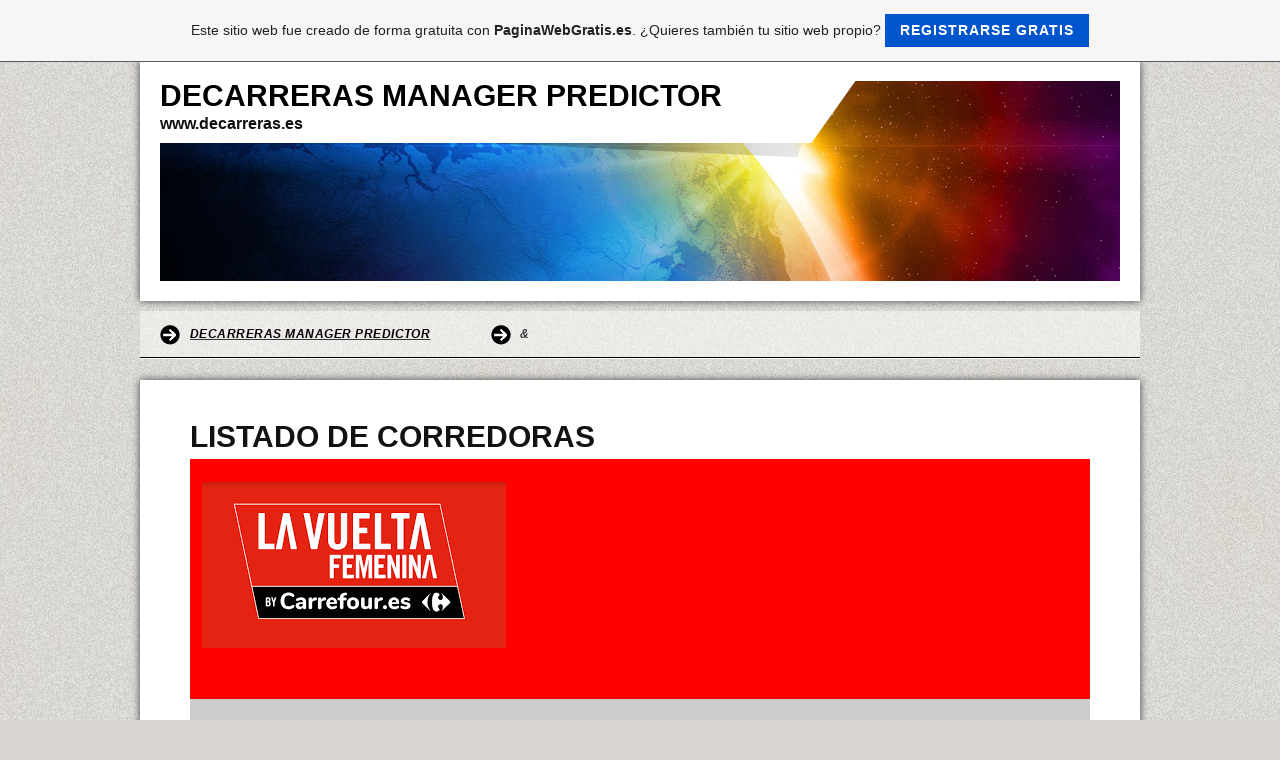

--- FILE ---
content_type: text/html; charset=ISO-8859-15
request_url: https://decarreras.es.tl/LISTADO---DE---CORREDORAS.htm
body_size: 22632
content:
<!DOCTYPE html>    

<!--[if lt IE 7]> <html class="no-js lt-ie9 lt-ie8 lt-ie7" lang="es"> <![endif]-->
<!--[if IE 7]>    <html class="no-js lt-ie9 lt-ie8" lang="es"> <![endif]-->
<!--[if IE 8]>    <html class="no-js lt-ie9" lang="es"> <![endif]-->
<!--[if gt IE 8]><!--> <html lang="es"> <!--<![endif]-->
<head>
    <meta charset="utf-8" />
       <meta name="viewport" content="width=device-width, width=960" />
    <title>DECARRERAS - LISTADO   DE   CORREDORAS</title>
    <link rel="stylesheet" type="text/css" href="//theme.webme.com/designs/clean/css/default3.css" />
            <script type="text/javascript">
        var dateTimeOffset = new Date().getTimezoneOffset();
        
        function getElementsByClassNameLocalTimeWrapper() {
            return document.getElementsByClassName("localtime");
        }
        
        (function () {
            var onload = function () {
                var elementArray = new Array();
                
                if (document.getElementsByClassName) {
                    elementArray = getElementsByClassNameLocalTimeWrapper();
                } else {
                    var re = new RegExp('(^| )localtime( |$)');
                    var els = document.getElementsByTagName("*");
                    for (var i=0,j=els.length; i<j; i++) {
                        if (re.test(els[i].className))
                            elementArray.push(els[i]);
                    }
                }
                
                for (var i = 0; i < elementArray.length; i++) {    
                    var timeLocal = new Date(parseInt(elementArray[i].getAttribute("data-timestamp")));
                    var hour = timeLocal.getHours();
                    var ap = "am";
                    if (hour > 11) {
                        ap = "pm";
                    }
                    else if (hour > 12) {
                        hour = hour - 12;
                    }
                    
                    var string = elementArray[i].getAttribute("data-template");
                    string = string.replace("[Y]", timeLocal.getFullYear());
                    string = string.replace("[m]", ('0' + (timeLocal.getMonth() + 1)).slice(-2));
                    string = string.replace("[d]", ('0' + timeLocal.getDate()).slice(-2));
                    string = string.replace("[H]", ('0' + timeLocal.getHours()).slice(-2));
                    string = string.replace("[g]", ('0' + hour).slice(-2));
                    string = string.replace("[i]", ('0' + timeLocal.getMinutes()).slice(-2));
                    string = string.replace("[s]", ('0' + timeLocal.getSeconds()).slice(-2));
                    string = string.replace("[a]", ap);
                    elementArray[i].childNodes[0].nodeValue = string;
                }
            };
            
            if (window.addEventListener)
                window.addEventListener("DOMContentLoaded", onload);
            else if (window.attachEvent)
                window.attachEvent("onload", onload);
        })();
        </script><link rel="canonical" href="https://DECARRERAS.es.tl/LISTADO---DE---CORREDORAS.htm" />
<link rel="icon" href="https://wtheme.webme.com/img/main/favicon.ico" type="image/x-icon">
<link rel="shortcut icon" type="image/x-icon" href="https://wtheme.webme.com/img/main/favicon.ico" />
<link type="image/x-icon" href="https://wtheme.webme.com/img/main/favicon.ico" />
<link href="https://wtheme.webme.com/img/main/ios_icons/apple-touch-icon.png" rel="apple-touch-icon" />
<link href="https://wtheme.webme.com/img/main/ios_icons/apple-touch-icon-76x76.png" rel="apple-touch-icon" sizes="76x76" />
<link href="https://wtheme.webme.com/img/main/ios_icons/apple-touch-icon-120x120.png" rel="apple-touch-icon" sizes="120x120" />
<link href="https://wtheme.webme.com/img/main/ios_icons/apple-touch-icon-152x152.png" rel="apple-touch-icon" sizes="152x152" />
<meta property="og:title" content="DECARRERAS - LISTADO   DE   CORREDORAS" />
<meta property="og:image" content="https://theme.webme.com/designs/clean/screen.jpg" />


<!-- Global site tag (gtag.js) - Google Analytics -->
<script async src="https://www.googletagmanager.com/gtag/js?id=UA-158804744-1"></script>
<script>
  window.dataLayer = window.dataLayer || [];
  function gtag(){dataLayer.push(arguments);}
  gtag('js', new Date());

  gtag('config', 'UA-158804744-1');
</script>

<meta name="google-site-verification" content="hOrbad3WlAK8mxI4FyJs3AA7xcPlnUrXscTZ1dbyb1E" />
<script>
    function WebmeLoadAdsScript() {

    }
</script><script>
    document.addEventListener('DOMContentLoaded', function() {
        WebmeLoadAdsScript();
        window.dispatchEvent(new Event('CookieScriptNone'));
    });
</script>    <style type="text/css">
    #content {
        min-width: 1000px;
        min-height: 600px;        
    }
        #header-image {
        background-image: url('//theme.webme.com/designs/globals/header/1000x300/universe1.jpg');
    }
        #masthead #header-image {
        background-color: #EBE7E1 ;
    }
        #secondmenu a, #access a, #access li > b, #secondmenu li > b {
        background-image: url('//theme.webme.com/designs/clean/arrows/black.png');
    }
    
    #secondmenu li > b {
        color: #333333;
        display: block;
        line-height: 40px;
        padding: 0 35px 0 40px;
        text-decoration: none;
        background-repeat: no-repeat;
        background-position: 10px 50%;
    }
        #access li:hover > a,
    #access li > b:hover,
    #access a:focus {
        background-image: url('//theme.webme.com/designs/clean/arrows/black_down.png');
    }    
    #access .active > a {
        background-image: url('//theme.webme.com/designs/clean/arrows/black_down.png');
    }
    
    #access li > b {
        color: #333333;
        display: block;
        letter-spacing: 1px;
        line-height: 47px;
        margin-bottom: 12px;
        padding: 0 35px 0 50px;
        text-decoration: none;
        text-transform: uppercase;
        background-repeat: no-repeat;
        background-position: 20px 50%;
    }
    
        h1, h1 a {
        color: #131212;
    }
    #masthead #claim .site-description {
        color:#131212;
    }
       
    body {
        background-image: url('//theme.webme.com/designs/globals/background/lightgray.jpg');
    } 
            </style>    
</head>
<body class="">
    <div id="stage">
        <div id="masthead">
            <div id="inner-masthead">
                <div id="claim">
                    <div id="inner-claim">
                                                <div class="site-title">DECARRERAS MANAGER PREDICTOR</div>
                        <div class="site-description">www.decarreras.es</div>
                    </div>
                </div>
                <div id="header-image">
                </div>
                            </div>
        </div>

          
        <div id="access">      
            <ul class="main-menu">
                
<li>
                    <a href="/DECARRERAS-MANAGER-PREDICTOR.htm"><u><i><b><span style="color:#0a0105;">DECARRERAS MANAGER PREDICTOR</span></b></i></u></a>
                    <ul class="main-menu">
                            <li>
                            <a href="/%26%239658%3BAPUNTATE-AQUI-.-.htm"><u><i><b><span style="color:#1a1717;">&#9658;APUNTATE AQUI.</span></b></i></u></a>    
                            </li>                        
</ul>
                    </li>
<li>
                    <a href="/%26.htm"><i><b>&</b></i></a>
                    
                    </li>
                    

            </ul>
        </div>
        
    
        <div id="container">
        
            <div id="content">
            
                <div id="main">
                    <h1>LISTADO   DE   CORREDORAS</h1>
                    <div style="color: rgb(102, 102, 102); font-family: &quot;Open Sans&quot;, sans-serif; font-size: 15px; box-sizing: border-box; line-height: 22.5px;">
<div style="color: rgb(0, 0, 0); font-family: &quot;Times New Roman&quot;; font-size: medium;">
<div>
<div style="background-color: rgb(255, 0, 0);">
<div style="box-sizing: border-box; font-size: 15px; color: rgb(102, 102, 102); font-family: &quot;Open Sans&quot;, sans-serif; line-height: 22.5px; text-align: right;"><em style="font-family: inherit; font-weight: inherit; box-sizing: border-box; color: rgb(0, 0, 255); font-size: small; background-color: rgb(0, 0, 0); border: 0px; margin: 0px; outline: 0px; padding: 0px; vertical-align: baseline;"><br />
</em></div>
<div style="box-sizing: border-box; font-size: 15px; color: rgb(102, 102, 102); font-family: &quot;Open Sans&quot;, sans-serif; line-height: 22.5px; text-align: left;">&nbsp; &nbsp;<img src="[data-uri]" alt="Vuelta Espa&ntilde;a Femenina: Etapas y equipos 2023 - Ciclo21" style="color: rgb(0, 0, 0); font-family: &quot;Times New Roman&quot;; font-size: medium; font-style: normal; text-align: start;" /></div>
<div style="box-sizing: border-box; font-size: 15px; color: rgb(102, 102, 102); font-family: &quot;Open Sans&quot;, sans-serif; line-height: 22.5px; text-align: right;"><em style="font-family: inherit; font-weight: inherit; box-sizing: border-box; color: rgb(0, 0, 255); font-size: small; background-color: rgb(0, 0, 0); border: 0px; margin: 0px; outline: 0px; padding: 0px; vertical-align: baseline;"><img src="https://img.webme.com/pic/d/decarreras/iphone_2020-11-25_19-36-44.jpeg" width="50" height="40" alt="" style="box-sizing: border-box; border: 0px; vertical-align: middle;" /></em>&nbsp;&nbsp;<img src="https://img.webme.com/pic/d/decarreras/iphone_2020-09-27_08-53-41.png" width="50" height="40" alt="" style="font-weight: inherit; box-sizing: border-box; border: 0px; vertical-align: middle; color: rgb(55, 55, 55); font-family: &quot;PT Sans&quot;, &quot;Helvetica Neue&quot;, Helvetica, Arial, sans-serif;" />&nbsp;&nbsp;<img src="https://img.webme.com/pic/d/decarreras/iphone_2020-09-27_08-53-49.png" width="50" height="40" alt="" style="font-weight: inherit; box-sizing: border-box; border: 0px; vertical-align: middle; color: rgb(55, 55, 55); font-family: &quot;PT Sans&quot;, &quot;Helvetica Neue&quot;, Helvetica, Arial, sans-serif;" />&nbsp;&nbsp;<img src="https://img.webme.com/pic/d/decarreras/iphone_2020-09-27_08-53-32.jpeg" width="50" height="40" alt="" style="background-color: rgb(204, 0, 0); box-sizing: border-box; border: 0px; vertical-align: middle;" />&nbsp;&nbsp;<img src="//img.webme.com/pic/d/decarreras/iphone_2020-11-25_17-32-30.png" width="50" height="50" alt="" />&nbsp; &nbsp;<br />
&nbsp;</div>
</div>
</div>
</div>
</div>
<em style="font-family: inherit; font-weight: inherit; color: rgb(102, 102, 102); font-size: 15px; box-sizing: border-box; line-height: 22.5px; text-align: center; border: 0px; margin: 0px; outline: 0px; padding: 0px; vertical-align: baseline;">
<div style="font-style: normal; text-align: left; box-sizing: border-box; background-color: rgb(204, 204, 204);">
<h3 style="box-sizing: border-box; font-family: inherit; font-weight: 500; line-height: 1.2; color: rgb(52, 52, 52); margin: 0px; font-size: 22px; border: 0px; outline: 0px; padding: 0px; vertical-align: baseline; clear: both; text-align: center;"><u style="box-sizing: border-box; color: rgb(255, 0, 0); font-size: x-large;"><em style="box-sizing: border-box;"><span style="box-sizing: border-box; font-weight: 700;"> <br />
</span></em></u></h3>
<h3 style="font-family: inherit; box-sizing: border-box; font-weight: 500; line-height: 1.2; color: rgb(52, 52, 52); margin: 0px; font-size: 22px; border: 0px; outline: 0px; padding: 0px; vertical-align: baseline; clear: both; text-align: center;"><u style="box-sizing: border-box; color: rgb(255, 0, 0); font-size: x-large;"><em style="box-sizing: border-box;"><span style="box-sizing: border-box; font-weight: 700;"><u style="font-family: inherit; font-weight: 500; font-style: normal; box-sizing: border-box;"><em style="box-sizing: border-box;"><span style="box-sizing: border-box; font-weight: 700;"><u style="font-family: inherit; font-weight: 500; font-style: normal; box-sizing: border-box;"><em style="box-sizing: border-box;"><span style="box-sizing: border-box; font-weight: 700;">Equipos y cislistas participantes.</span></em></u></span></em></u></span></em></u></h3>
<h3 style="font-family: inherit; box-sizing: border-box; font-weight: 500; line-height: 1.2; color: rgb(52, 52, 52); margin: 0px; font-size: 22px; border: 0px; outline: 0px; padding: 0px; vertical-align: baseline; clear: both; text-align: center;"><u style="box-sizing: border-box; color: rgb(255, 0, 0); font-size: x-large;"><em style="box-sizing: border-box;"><span style="box-sizing: border-box; font-weight: 700;"><u style="font-family: inherit; font-weight: 500; font-style: normal; box-sizing: border-box;"><em style="box-sizing: border-box;"><span style="box-sizing: border-box; font-weight: 700;">Listado actualizado en usuario, con los deportistas valorados, para la creacci&oacute;n de equipos.</span></em></u></span></em></u><u style="font-family: inherit; box-sizing: border-box; color: rgb(255, 0, 0); font-size: x-large;"><em style="box-sizing: border-box;"><span style="box-sizing: border-box; font-weight: 700;"><u style="font-family: inherit; font-weight: 500; font-style: normal; box-sizing: border-box;"><em style="box-sizing: border-box;"><span style="box-sizing: border-box; font-weight: 700;"><u style="font-family: inherit; font-weight: 500; font-style: normal; box-sizing: border-box;"><em style="box-sizing: border-box;"><span style="box-sizing: border-box; font-weight: 700;"><u style="box-sizing: border-box; font-family: inherit; font-weight: 500; font-style: normal;"><em style="box-sizing: border-box;"><span style="box-sizing: border-box; font-weight: 700;">&nbsp;<br />
<br />
</span></em></u></span></em></u><u style="font-family: inherit; font-weight: 500; font-style: normal; box-sizing: border-box;"><em style="box-sizing: border-box;"><span style="box-sizing: border-box; color: rgb(0, 0, 255);"><span style="box-sizing: border-box; font-weight: 700;">LISTADO DEFINITIVO</span></span></em></u> </span></em></u></span></em></u></h3>
</div>
<h1 class="title" style="color: rgb(55, 55, 55); font-family: &quot;PT Sans&quot;, &quot;Helvetica Neue&quot;, Helvetica, Arial, sans-serif; font-style: normal; text-align: left; box-sizing: border-box; margin: 0px 0px 10px; font-size: 38px; line-height: 1.2;"><span style="box-sizing: border-box; font-size: 15px; line-height: 22.5px;">
<div style="box-sizing: border-box; background-color: rgb(204, 204, 204);">
<div style="box-sizing: border-box; font-size: medium; line-height: normal; text-align: right;">
<div style="text-align: center;">
<div class="panel-heading" style="box-sizing: border-box; padding: 10px 15px; border-bottom: 1px solid rgb(214, 233, 198); border-top-left-radius: 3px; border-top-right-radius: 3px; color: rgb(60, 118, 61); background-color: rgb(223, 240, 216); border-top-color: rgb(214, 233, 198); border-right-color: rgb(214, 233, 198); border-left-color: rgb(214, 233, 198); background-image: linear-gradient(rgb(223, 240, 216) 0px, rgb(208, 233, 198) 100%); background-repeat: repeat-x; font-family: &quot;Helvetica Neue&quot;, Helvetica, Arial, sans-serif; font-size: 14px; font-weight: 400; text-align: start;">DEPORTISTAS</div>
<div class="table-responsive" style="box-sizing: border-box; min-height: 0.01%; overflow-x: auto; margin-bottom: 0px; border: 0px; color: rgb(51, 51, 51); font-family: &quot;Helvetica Neue&quot;, Helvetica, Arial, sans-serif; font-size: 14px; font-weight: 400; text-align: start;">
<table class="table table-striped" style="border-spacing: 0px; border-collapse: collapse; background-color: transparent; width: 1301px; max-width: 100%; margin-bottom: 0px; border-bottom-right-radius: 3px; border-bottom-left-radius: 3px;">
    <tbody style="box-sizing: border-box;">
        <tr style="box-sizing: border-box; background-color: rgb(249, 249, 249); text-align: center; font-weight: bold;">
            <td class="col-md-1" style="box-sizing: border-box; padding: 8px; vertical-align: top; position: static; min-height: 1px; float: none; width: 108.406px; line-height: 1.42857; border-top: 1px solid rgb(221, 221, 221);">EDITAR</td>
            <td class="col-md-3" style="box-sizing: border-box; padding: 8px; vertical-align: top; position: static; min-height: 1px; float: none; width: 325.25px; line-height: 1.42857; border-top: 1px solid rgb(221, 221, 221);">&nbsp;</td>
            <td class="col-md-2" style="box-sizing: border-box; padding: 8px; vertical-align: top; position: static; min-height: 1px; float: none; width: 216.828px; line-height: 1.42857; border-top: 1px solid rgb(221, 221, 221);">CATEGORIA</td>
            <td class="col-md-1" style="box-sizing: border-box; padding: 8px; vertical-align: top; position: static; min-height: 1px; float: none; width: 108.406px; line-height: 1.42857; border-top: 1px solid rgb(221, 221, 221);">N&ordm; JUEGO</td>
            <td class="col-md-3" style="box-sizing: border-box; padding: 8px; vertical-align: top; position: static; min-height: 1px; float: none; width: 325.25px; line-height: 1.42857; border-top: 1px solid rgb(221, 221, 221);">SELECCIONADO</td>
            <td class="col-md-1" style="box-sizing: border-box; padding: 8px; vertical-align: top; position: static; min-height: 1px; float: none; width: 108.406px; line-height: 1.42857; border-top: 1px solid rgb(221, 221, 221);">VALOR</td>
            <td class="col-md-1" style="box-sizing: border-box; padding: 8px; vertical-align: top; position: static; min-height: 1px; float: none; width: 108.453px; line-height: 1.42857; border-top: 1px solid rgb(221, 221, 221);">BORRAR</td>
        </tr>
        <tr style="box-sizing: border-box; text-align: center;">
            <td class="col-md-1" style="box-sizing: border-box; padding: 8px; vertical-align: top; position: static; min-height: 1px; float: none; width: 108.406px; line-height: 1.42857; border-top: 1px solid rgb(221, 221, 221);"><a id="btn-edit-4465" class="btn btn-default" style="box-sizing: border-box; background-color: rgb(255, 255, 255); color: orange; display: inline-block; padding: 5px; margin-bottom: 0px; font-size: 18px; font-weight: bold; line-height: 1.42857; white-space: nowrap; vertical-align: middle; touch-action: manipulation; cursor: pointer; user-select: none; background-image: linear-gradient(rgb(255, 255, 255) 0px, rgb(224, 224, 224) 100%); border: 1px solid rgb(204, 204, 204); border-radius: 4px; text-shadow: rgb(255, 255, 255) 0px 1px 0px; box-shadow: rgba(255, 255, 255, 0.15) 0px 1px 0px inset, rgba(0, 0, 0, 0.075) 0px 1px 1px; background-repeat: repeat-x;">Editar</a></td>
            <td class="col-md-3" style="box-sizing: border-box; padding: 8px; vertical-align: top; position: static; min-height: 1px; float: none; width: 325.25px; line-height: 1.42857; border-top: 1px solid rgb(221, 221, 221);">BEPINK</td>
            <td class="col-md-2" style="box-sizing: border-box; padding: 8px; vertical-align: top; position: static; min-height: 1px; float: none; width: 216.828px; line-height: 1.42857; border-top: 1px solid rgb(221, 221, 221);">WOMENS TEAM</td>
            <td class="col-md-1" style="box-sizing: border-box; padding: 8px; vertical-align: top; position: static; min-height: 1px; float: none; width: 108.406px; line-height: 1.42857; border-top: 1px solid rgb(221, 221, 221);">1</td>
            <td class="col-md-3" style="box-sizing: border-box; padding: 8px; vertical-align: top; position: static; min-height: 1px; float: none; width: 325.25px; line-height: 1.42857; border-top: 1px solid rgb(221, 221, 221);">BRUFANI LETIZIA</td>
            <td class="col-md-1" style="box-sizing: border-box; padding: 8px; vertical-align: top; position: static; min-height: 1px; float: none; width: 108.406px; line-height: 1.42857; border-top: 1px solid rgb(221, 221, 221);">50</td>
            <td class="col-md-1" style="box-sizing: border-box; padding: 8px; vertical-align: top; position: static; min-height: 1px; float: none; width: 108.453px; line-height: 1.42857; border-top: 1px solid rgb(221, 221, 221);"><a id="btn-delete-4465" class="btn btn-default" style="box-sizing: border-box; background-color: rgb(255, 255, 255); color: red; display: inline-block; padding: 5px; margin-bottom: 0px; font-size: 18px; font-weight: bold; line-height: 1.42857; white-space: nowrap; vertical-align: middle; touch-action: manipulation; cursor: pointer; user-select: none; background-image: linear-gradient(rgb(255, 255, 255) 0px, rgb(224, 224, 224) 100%); border: 1px solid rgb(204, 204, 204); border-radius: 4px; text-shadow: rgb(255, 255, 255) 0px 1px 0px; box-shadow: rgba(255, 255, 255, 0.15) 0px 1px 0px inset, rgba(0, 0, 0, 0.075) 0px 1px 1px; background-repeat: repeat-x;"><span style="box-sizing: border-box;">X</span></a></td>
        </tr>
        <tr style="box-sizing: border-box; background-color: rgb(249, 249, 249); text-align: center;">
            <td class="col-md-1" style="box-sizing: border-box; padding: 8px; vertical-align: top; position: static; min-height: 1px; float: none; width: 108.406px; line-height: 1.42857; border-top: 1px solid rgb(221, 221, 221);"><a id="btn-edit-4466" class="btn btn-default" style="box-sizing: border-box; background-color: rgb(255, 255, 255); color: orange; display: inline-block; padding: 5px; margin-bottom: 0px; font-size: 18px; font-weight: bold; line-height: 1.42857; white-space: nowrap; vertical-align: middle; touch-action: manipulation; cursor: pointer; user-select: none; background-image: linear-gradient(rgb(255, 255, 255) 0px, rgb(224, 224, 224) 100%); border: 1px solid rgb(204, 204, 204); border-radius: 4px; text-shadow: rgb(255, 255, 255) 0px 1px 0px; box-shadow: rgba(255, 255, 255, 0.15) 0px 1px 0px inset, rgba(0, 0, 0, 0.075) 0px 1px 1px; background-repeat: repeat-x;">Editar</a></td>
            <td class="col-md-3" style="box-sizing: border-box; padding: 8px; vertical-align: top; position: static; min-height: 1px; float: none; width: 325.25px; line-height: 1.42857; border-top: 1px solid rgb(221, 221, 221);">BEPINK</td>
            <td class="col-md-2" style="box-sizing: border-box; padding: 8px; vertical-align: top; position: static; min-height: 1px; float: none; width: 216.828px; line-height: 1.42857; border-top: 1px solid rgb(221, 221, 221);">WOMENS TEAM</td>
            <td class="col-md-1" style="box-sizing: border-box; padding: 8px; vertical-align: top; position: static; min-height: 1px; float: none; width: 108.406px; line-height: 1.42857; border-top: 1px solid rgb(221, 221, 221);">2</td>
            <td class="col-md-3" style="box-sizing: border-box; padding: 8px; vertical-align: top; position: static; min-height: 1px; float: none; width: 325.25px; line-height: 1.42857; border-top: 1px solid rgb(221, 221, 221);">CASAGRANDA ANDREA</td>
            <td class="col-md-1" style="box-sizing: border-box; padding: 8px; vertical-align: top; position: static; min-height: 1px; float: none; width: 108.406px; line-height: 1.42857; border-top: 1px solid rgb(221, 221, 221);">50</td>
            <td class="col-md-1" style="box-sizing: border-box; padding: 8px; vertical-align: top; position: static; min-height: 1px; float: none; width: 108.453px; line-height: 1.42857; border-top: 1px solid rgb(221, 221, 221);"><a id="btn-delete-4466" class="btn btn-default" style="box-sizing: border-box; background-color: rgb(255, 255, 255); color: red; display: inline-block; padding: 5px; margin-bottom: 0px; font-size: 18px; font-weight: bold; line-height: 1.42857; white-space: nowrap; vertical-align: middle; touch-action: manipulation; cursor: pointer; user-select: none; background-image: linear-gradient(rgb(255, 255, 255) 0px, rgb(224, 224, 224) 100%); border: 1px solid rgb(204, 204, 204); border-radius: 4px; text-shadow: rgb(255, 255, 255) 0px 1px 0px; box-shadow: rgba(255, 255, 255, 0.15) 0px 1px 0px inset, rgba(0, 0, 0, 0.075) 0px 1px 1px; background-repeat: repeat-x;"><span style="box-sizing: border-box;">X</span></a></td>
        </tr>
        <tr style="box-sizing: border-box; text-align: center;">
            <td class="col-md-1" style="box-sizing: border-box; padding: 8px; vertical-align: top; position: static; min-height: 1px; float: none; width: 108.406px; line-height: 1.42857; border-top: 1px solid rgb(221, 221, 221);"><a id="btn-edit-4467" class="btn btn-default" style="box-sizing: border-box; background-color: rgb(255, 255, 255); color: orange; display: inline-block; padding: 5px; margin-bottom: 0px; font-size: 18px; font-weight: bold; line-height: 1.42857; white-space: nowrap; vertical-align: middle; touch-action: manipulation; cursor: pointer; user-select: none; background-image: linear-gradient(rgb(255, 255, 255) 0px, rgb(224, 224, 224) 100%); border: 1px solid rgb(204, 204, 204); border-radius: 4px; text-shadow: rgb(255, 255, 255) 0px 1px 0px; box-shadow: rgba(255, 255, 255, 0.15) 0px 1px 0px inset, rgba(0, 0, 0, 0.075) 0px 1px 1px; background-repeat: repeat-x;">Editar</a></td>
            <td class="col-md-3" style="box-sizing: border-box; padding: 8px; vertical-align: top; position: static; min-height: 1px; float: none; width: 325.25px; line-height: 1.42857; border-top: 1px solid rgb(221, 221, 221);">BEPINK</td>
            <td class="col-md-2" style="box-sizing: border-box; padding: 8px; vertical-align: top; position: static; min-height: 1px; float: none; width: 216.828px; line-height: 1.42857; border-top: 1px solid rgb(221, 221, 221);">WOMENS TEAM</td>
            <td class="col-md-1" style="box-sizing: border-box; padding: 8px; vertical-align: top; position: static; min-height: 1px; float: none; width: 108.406px; line-height: 1.42857; border-top: 1px solid rgb(221, 221, 221);">3</td>
            <td class="col-md-3" style="box-sizing: border-box; padding: 8px; vertical-align: top; position: static; min-height: 1px; float: none; width: 325.25px; line-height: 1.42857; border-top: 1px solid rgb(221, 221, 221);">JENCUSOVA NORA</td>
            <td class="col-md-1" style="box-sizing: border-box; padding: 8px; vertical-align: top; position: static; min-height: 1px; float: none; width: 108.406px; line-height: 1.42857; border-top: 1px solid rgb(221, 221, 221);">50</td>
            <td class="col-md-1" style="box-sizing: border-box; padding: 8px; vertical-align: top; position: static; min-height: 1px; float: none; width: 108.453px; line-height: 1.42857; border-top: 1px solid rgb(221, 221, 221);"><a id="btn-delete-4467" class="btn btn-default" style="box-sizing: border-box; background-color: rgb(255, 255, 255); color: red; display: inline-block; padding: 5px; margin-bottom: 0px; font-size: 18px; font-weight: bold; line-height: 1.42857; white-space: nowrap; vertical-align: middle; touch-action: manipulation; cursor: pointer; user-select: none; background-image: linear-gradient(rgb(255, 255, 255) 0px, rgb(224, 224, 224) 100%); border: 1px solid rgb(204, 204, 204); border-radius: 4px; text-shadow: rgb(255, 255, 255) 0px 1px 0px; box-shadow: rgba(255, 255, 255, 0.15) 0px 1px 0px inset, rgba(0, 0, 0, 0.075) 0px 1px 1px; background-repeat: repeat-x;"><span style="box-sizing: border-box;">X</span></a></td>
        </tr>
        <tr style="box-sizing: border-box; background-color: rgb(249, 249, 249); text-align: center;">
            <td class="col-md-1" style="box-sizing: border-box; padding: 8px; vertical-align: top; position: static; min-height: 1px; float: none; width: 108.406px; line-height: 1.42857; border-top: 1px solid rgb(221, 221, 221);"><a id="btn-edit-4468" class="btn btn-default" style="box-sizing: border-box; background-color: rgb(255, 255, 255); color: orange; display: inline-block; padding: 5px; margin-bottom: 0px; font-size: 18px; font-weight: bold; line-height: 1.42857; white-space: nowrap; vertical-align: middle; touch-action: manipulation; cursor: pointer; user-select: none; background-image: linear-gradient(rgb(255, 255, 255) 0px, rgb(224, 224, 224) 100%); border: 1px solid rgb(204, 204, 204); border-radius: 4px; text-shadow: rgb(255, 255, 255) 0px 1px 0px; box-shadow: rgba(255, 255, 255, 0.15) 0px 1px 0px inset, rgba(0, 0, 0, 0.075) 0px 1px 1px; background-repeat: repeat-x;">Editar</a></td>
            <td class="col-md-3" style="box-sizing: border-box; padding: 8px; vertical-align: top; position: static; min-height: 1px; float: none; width: 325.25px; line-height: 1.42857; border-top: 1px solid rgb(221, 221, 221);">BEPINK</td>
            <td class="col-md-2" style="box-sizing: border-box; padding: 8px; vertical-align: top; position: static; min-height: 1px; float: none; width: 216.828px; line-height: 1.42857; border-top: 1px solid rgb(221, 221, 221);">WOMENS TEAM</td>
            <td class="col-md-1" style="box-sizing: border-box; padding: 8px; vertical-align: top; position: static; min-height: 1px; float: none; width: 108.406px; line-height: 1.42857; border-top: 1px solid rgb(221, 221, 221);">4</td>
            <td class="col-md-3" style="box-sizing: border-box; padding: 8px; vertical-align: top; position: static; min-height: 1px; float: none; width: 325.25px; line-height: 1.42857; border-top: 1px solid rgb(221, 221, 221);">SAVI PRISCA</td>
            <td class="col-md-1" style="box-sizing: border-box; padding: 8px; vertical-align: top; position: static; min-height: 1px; float: none; width: 108.406px; line-height: 1.42857; border-top: 1px solid rgb(221, 221, 221);">50</td>
            <td class="col-md-1" style="box-sizing: border-box; padding: 8px; vertical-align: top; position: static; min-height: 1px; float: none; width: 108.453px; line-height: 1.42857; border-top: 1px solid rgb(221, 221, 221);"><a id="btn-delete-4468" class="btn btn-default" style="box-sizing: border-box; background-color: rgb(255, 255, 255); color: red; display: inline-block; padding: 5px; margin-bottom: 0px; font-size: 18px; font-weight: bold; line-height: 1.42857; white-space: nowrap; vertical-align: middle; touch-action: manipulation; cursor: pointer; user-select: none; background-image: linear-gradient(rgb(255, 255, 255) 0px, rgb(224, 224, 224) 100%); border: 1px solid rgb(204, 204, 204); border-radius: 4px; text-shadow: rgb(255, 255, 255) 0px 1px 0px; box-shadow: rgba(255, 255, 255, 0.15) 0px 1px 0px inset, rgba(0, 0, 0, 0.075) 0px 1px 1px; background-repeat: repeat-x;"><span style="box-sizing: border-box;">X</span></a></td>
        </tr>
        <tr style="box-sizing: border-box; text-align: center;">
            <td class="col-md-1" style="box-sizing: border-box; padding: 8px; vertical-align: top; position: static; min-height: 1px; float: none; width: 108.406px; line-height: 1.42857; border-top: 1px solid rgb(221, 221, 221);"><a id="btn-edit-4469" class="btn btn-default" style="box-sizing: border-box; background-color: rgb(255, 255, 255); color: orange; display: inline-block; padding: 5px; margin-bottom: 0px; font-size: 18px; font-weight: bold; line-height: 1.42857; white-space: nowrap; vertical-align: middle; touch-action: manipulation; cursor: pointer; user-select: none; background-image: linear-gradient(rgb(255, 255, 255) 0px, rgb(224, 224, 224) 100%); border: 1px solid rgb(204, 204, 204); border-radius: 4px; text-shadow: rgb(255, 255, 255) 0px 1px 0px; box-shadow: rgba(255, 255, 255, 0.15) 0px 1px 0px inset, rgba(0, 0, 0, 0.075) 0px 1px 1px; background-repeat: repeat-x;">Editar</a></td>
            <td class="col-md-3" style="box-sizing: border-box; padding: 8px; vertical-align: top; position: static; min-height: 1px; float: none; width: 325.25px; line-height: 1.42857; border-top: 1px solid rgb(221, 221, 221);">BEPINK</td>
            <td class="col-md-2" style="box-sizing: border-box; padding: 8px; vertical-align: top; position: static; min-height: 1px; float: none; width: 216.828px; line-height: 1.42857; border-top: 1px solid rgb(221, 221, 221);">WOMENS TEAM</td>
            <td class="col-md-1" style="box-sizing: border-box; padding: 8px; vertical-align: top; position: static; min-height: 1px; float: none; width: 108.406px; line-height: 1.42857; border-top: 1px solid rgb(221, 221, 221);">5</td>
            <td class="col-md-3" style="box-sizing: border-box; padding: 8px; vertical-align: top; position: static; min-height: 1px; float: none; width: 325.25px; line-height: 1.42857; border-top: 1px solid rgb(221, 221, 221);">VETTORELLO GIORGIA</td>
            <td class="col-md-1" style="box-sizing: border-box; padding: 8px; vertical-align: top; position: static; min-height: 1px; float: none; width: 108.406px; line-height: 1.42857; border-top: 1px solid rgb(221, 221, 221);">50</td>
            <td class="col-md-1" style="box-sizing: border-box; padding: 8px; vertical-align: top; position: static; min-height: 1px; float: none; width: 108.453px; line-height: 1.42857; border-top: 1px solid rgb(221, 221, 221);"><a id="btn-delete-4469" class="btn btn-default" style="box-sizing: border-box; background-color: rgb(255, 255, 255); color: red; display: inline-block; padding: 5px; margin-bottom: 0px; font-size: 18px; font-weight: bold; line-height: 1.42857; white-space: nowrap; vertical-align: middle; touch-action: manipulation; cursor: pointer; user-select: none; background-image: linear-gradient(rgb(255, 255, 255) 0px, rgb(224, 224, 224) 100%); border: 1px solid rgb(204, 204, 204); border-radius: 4px; text-shadow: rgb(255, 255, 255) 0px 1px 0px; box-shadow: rgba(255, 255, 255, 0.15) 0px 1px 0px inset, rgba(0, 0, 0, 0.075) 0px 1px 1px; background-repeat: repeat-x;"><span style="box-sizing: border-box;">X</span></a></td>
        </tr>
        <tr style="box-sizing: border-box; background-color: rgb(249, 249, 249); text-align: center;">
            <td class="col-md-1" style="box-sizing: border-box; padding: 8px; vertical-align: top; position: static; min-height: 1px; float: none; width: 108.406px; line-height: 1.42857; border-top: 1px solid rgb(221, 221, 221);"><a id="btn-edit-4470" class="btn btn-default" style="box-sizing: border-box; background-color: rgb(255, 255, 255); color: orange; display: inline-block; padding: 5px; margin-bottom: 0px; font-size: 18px; font-weight: bold; line-height: 1.42857; white-space: nowrap; vertical-align: middle; touch-action: manipulation; cursor: pointer; user-select: none; background-image: linear-gradient(rgb(255, 255, 255) 0px, rgb(224, 224, 224) 100%); border: 1px solid rgb(204, 204, 204); border-radius: 4px; text-shadow: rgb(255, 255, 255) 0px 1px 0px; box-shadow: rgba(255, 255, 255, 0.15) 0px 1px 0px inset, rgba(0, 0, 0, 0.075) 0px 1px 1px; background-repeat: repeat-x;">Editar</a></td>
            <td class="col-md-3" style="box-sizing: border-box; padding: 8px; vertical-align: top; position: static; min-height: 1px; float: none; width: 325.25px; line-height: 1.42857; border-top: 1px solid rgb(221, 221, 221);">BEPINK</td>
            <td class="col-md-2" style="box-sizing: border-box; padding: 8px; vertical-align: top; position: static; min-height: 1px; float: none; width: 216.828px; line-height: 1.42857; border-top: 1px solid rgb(221, 221, 221);">WOMENS TEAM</td>
            <td class="col-md-1" style="box-sizing: border-box; padding: 8px; vertical-align: top; position: static; min-height: 1px; float: none; width: 108.406px; line-height: 1.42857; border-top: 1px solid rgb(221, 221, 221);">6</td>
            <td class="col-md-3" style="box-sizing: border-box; padding: 8px; vertical-align: top; position: static; min-height: 1px; float: none; width: 325.25px; line-height: 1.42857; border-top: 1px solid rgb(221, 221, 221);">VITILLO MATILDE</td>
            <td class="col-md-1" style="box-sizing: border-box; padding: 8px; vertical-align: top; position: static; min-height: 1px; float: none; width: 108.406px; line-height: 1.42857; border-top: 1px solid rgb(221, 221, 221);">50</td>
            <td class="col-md-1" style="box-sizing: border-box; padding: 8px; vertical-align: top; position: static; min-height: 1px; float: none; width: 108.453px; line-height: 1.42857; border-top: 1px solid rgb(221, 221, 221);"><a id="btn-delete-4470" class="btn btn-default" style="box-sizing: border-box; background-color: rgb(255, 255, 255); color: red; display: inline-block; padding: 5px; margin-bottom: 0px; font-size: 18px; font-weight: bold; line-height: 1.42857; white-space: nowrap; vertical-align: middle; touch-action: manipulation; cursor: pointer; user-select: none; background-image: linear-gradient(rgb(255, 255, 255) 0px, rgb(224, 224, 224) 100%); border: 1px solid rgb(204, 204, 204); border-radius: 4px; text-shadow: rgb(255, 255, 255) 0px 1px 0px; box-shadow: rgba(255, 255, 255, 0.15) 0px 1px 0px inset, rgba(0, 0, 0, 0.075) 0px 1px 1px; background-repeat: repeat-x;"><span style="box-sizing: border-box;">X</span></a></td>
        </tr>
        <tr style="box-sizing: border-box; text-align: center;">
            <td class="col-md-1" style="box-sizing: border-box; padding: 8px; vertical-align: top; position: static; min-height: 1px; float: none; width: 108.406px; line-height: 1.42857; border-top: 1px solid rgb(221, 221, 221);"><a id="btn-edit-4471" class="btn btn-default" style="box-sizing: border-box; background-color: rgb(255, 255, 255); color: orange; display: inline-block; padding: 5px; margin-bottom: 0px; font-size: 18px; font-weight: bold; line-height: 1.42857; white-space: nowrap; vertical-align: middle; touch-action: manipulation; cursor: pointer; user-select: none; background-image: linear-gradient(rgb(255, 255, 255) 0px, rgb(224, 224, 224) 100%); border: 1px solid rgb(204, 204, 204); border-radius: 4px; text-shadow: rgb(255, 255, 255) 0px 1px 0px; box-shadow: rgba(255, 255, 255, 0.15) 0px 1px 0px inset, rgba(0, 0, 0, 0.075) 0px 1px 1px; background-repeat: repeat-x;">Editar</a></td>
            <td class="col-md-3" style="box-sizing: border-box; padding: 8px; vertical-align: top; position: static; min-height: 1px; float: none; width: 325.25px; line-height: 1.42857; border-top: 1px solid rgb(221, 221, 221);">BEPINK</td>
            <td class="col-md-2" style="box-sizing: border-box; padding: 8px; vertical-align: top; position: static; min-height: 1px; float: none; width: 216.828px; line-height: 1.42857; border-top: 1px solid rgb(221, 221, 221);">WOMENS TEAM</td>
            <td class="col-md-1" style="box-sizing: border-box; padding: 8px; vertical-align: top; position: static; min-height: 1px; float: none; width: 108.406px; line-height: 1.42857; border-top: 1px solid rgb(221, 221, 221);">7</td>
            <td class="col-md-3" style="box-sizing: border-box; padding: 8px; vertical-align: top; position: static; min-height: 1px; float: none; width: 325.25px; line-height: 1.42857; border-top: 1px solid rgb(221, 221, 221);">ZANARDI SILVIA</td>
            <td class="col-md-1" style="box-sizing: border-box; padding: 8px; vertical-align: top; position: static; min-height: 1px; float: none; width: 108.406px; line-height: 1.42857; border-top: 1px solid rgb(221, 221, 221);">50</td>
            <td class="col-md-1" style="box-sizing: border-box; padding: 8px; vertical-align: top; position: static; min-height: 1px; float: none; width: 108.453px; line-height: 1.42857; border-top: 1px solid rgb(221, 221, 221);"><a id="btn-delete-4471" class="btn btn-default" style="box-sizing: border-box; background-color: rgb(255, 255, 255); color: red; display: inline-block; padding: 5px; margin-bottom: 0px; font-size: 18px; font-weight: bold; line-height: 1.42857; white-space: nowrap; vertical-align: middle; touch-action: manipulation; cursor: pointer; user-select: none; background-image: linear-gradient(rgb(255, 255, 255) 0px, rgb(224, 224, 224) 100%); border: 1px solid rgb(204, 204, 204); border-radius: 4px; text-shadow: rgb(255, 255, 255) 0px 1px 0px; box-shadow: rgba(255, 255, 255, 0.15) 0px 1px 0px inset, rgba(0, 0, 0, 0.075) 0px 1px 1px; background-repeat: repeat-x;"><span style="box-sizing: border-box;">X</span></a></td>
        </tr>
        <tr style="box-sizing: border-box; background-color: rgb(249, 249, 249); text-align: center;">
            <td class="col-md-1" style="box-sizing: border-box; padding: 8px; vertical-align: top; position: static; min-height: 1px; float: none; width: 108.406px; line-height: 1.42857; border-top: 1px solid rgb(221, 221, 221);"><a id="btn-edit-4472" class="btn btn-default" style="box-sizing: border-box; background-color: rgb(255, 255, 255); color: orange; display: inline-block; padding: 5px; margin-bottom: 0px; font-size: 18px; font-weight: bold; line-height: 1.42857; white-space: nowrap; vertical-align: middle; touch-action: manipulation; cursor: pointer; user-select: none; background-image: linear-gradient(rgb(255, 255, 255) 0px, rgb(224, 224, 224) 100%); border: 1px solid rgb(204, 204, 204); border-radius: 4px; text-shadow: rgb(255, 255, 255) 0px 1px 0px; box-shadow: rgba(255, 255, 255, 0.15) 0px 1px 0px inset, rgba(0, 0, 0, 0.075) 0px 1px 1px; background-repeat: repeat-x;">Editar</a></td>
            <td class="col-md-3" style="box-sizing: border-box; padding: 8px; vertical-align: top; position: static; min-height: 1px; float: none; width: 325.25px; line-height: 1.42857; border-top: 1px solid rgb(221, 221, 221);">------------------------------------</td>
            <td class="col-md-2" style="box-sizing: border-box; padding: 8px; vertical-align: top; position: static; min-height: 1px; float: none; width: 216.828px; line-height: 1.42857; border-top: 1px solid rgb(221, 221, 221);">--------------------------</td>
            <td class="col-md-1" style="box-sizing: border-box; padding: 8px; vertical-align: top; position: static; min-height: 1px; float: none; width: 108.406px; line-height: 1.42857; border-top: 1px solid rgb(221, 221, 221);">0</td>
            <td class="col-md-3" style="box-sizing: border-box; padding: 8px; vertical-align: top; position: static; min-height: 1px; float: none; width: 325.25px; line-height: 1.42857; border-top: 1px solid rgb(221, 221, 221);">---------------------------------------</td>
            <td class="col-md-1" style="box-sizing: border-box; padding: 8px; vertical-align: top; position: static; min-height: 1px; float: none; width: 108.406px; line-height: 1.42857; border-top: 1px solid rgb(221, 221, 221);">2000</td>
            <td class="col-md-1" style="box-sizing: border-box; padding: 8px; vertical-align: top; position: static; min-height: 1px; float: none; width: 108.453px; line-height: 1.42857; border-top: 1px solid rgb(221, 221, 221);"><a id="btn-delete-4472" class="btn btn-default" style="box-sizing: border-box; background-color: rgb(255, 255, 255); color: red; display: inline-block; padding: 5px; margin-bottom: 0px; font-size: 18px; font-weight: bold; line-height: 1.42857; white-space: nowrap; vertical-align: middle; touch-action: manipulation; cursor: pointer; user-select: none; background-image: linear-gradient(rgb(255, 255, 255) 0px, rgb(224, 224, 224) 100%); border: 1px solid rgb(204, 204, 204); border-radius: 4px; text-shadow: rgb(255, 255, 255) 0px 1px 0px; box-shadow: rgba(255, 255, 255, 0.15) 0px 1px 0px inset, rgba(0, 0, 0, 0.075) 0px 1px 1px; background-repeat: repeat-x;"><span style="box-sizing: border-box;">X</span></a></td>
        </tr>
        <tr style="box-sizing: border-box; text-align: center;">
            <td class="col-md-1" style="box-sizing: border-box; padding: 8px; vertical-align: top; position: static; min-height: 1px; float: none; width: 108.406px; line-height: 1.42857; border-top: 1px solid rgb(221, 221, 221);"><a id="btn-edit-4473" class="btn btn-default" style="box-sizing: border-box; background-color: rgb(255, 255, 255); color: orange; display: inline-block; padding: 5px; margin-bottom: 0px; font-size: 18px; font-weight: bold; line-height: 1.42857; white-space: nowrap; vertical-align: middle; touch-action: manipulation; cursor: pointer; user-select: none; background-image: linear-gradient(rgb(255, 255, 255) 0px, rgb(224, 224, 224) 100%); border: 1px solid rgb(204, 204, 204); border-radius: 4px; text-shadow: rgb(255, 255, 255) 0px 1px 0px; box-shadow: rgba(255, 255, 255, 0.15) 0px 1px 0px inset, rgba(0, 0, 0, 0.075) 0px 1px 1px; background-repeat: repeat-x;">Editar</a></td>
            <td class="col-md-3" style="box-sizing: border-box; padding: 8px; vertical-align: top; position: static; min-height: 1px; float: none; width: 325.25px; line-height: 1.42857; border-top: 1px solid rgb(221, 221, 221);">BIZKAIA-DURANGO</td>
            <td class="col-md-2" style="box-sizing: border-box; padding: 8px; vertical-align: top; position: static; min-height: 1px; float: none; width: 216.828px; line-height: 1.42857; border-top: 1px solid rgb(221, 221, 221);">WOMENS TEAM</td>
            <td class="col-md-1" style="box-sizing: border-box; padding: 8px; vertical-align: top; position: static; min-height: 1px; float: none; width: 108.406px; line-height: 1.42857; border-top: 1px solid rgb(221, 221, 221);">11</td>
            <td class="col-md-3" style="box-sizing: border-box; padding: 8px; vertical-align: top; position: static; min-height: 1px; float: none; width: 325.25px; line-height: 1.42857; border-top: 1px solid rgb(221, 221, 221);">CAMPOS DANIELA</td>
            <td class="col-md-1" style="box-sizing: border-box; padding: 8px; vertical-align: top; position: static; min-height: 1px; float: none; width: 108.406px; line-height: 1.42857; border-top: 1px solid rgb(221, 221, 221);">100</td>
            <td class="col-md-1" style="box-sizing: border-box; padding: 8px; vertical-align: top; position: static; min-height: 1px; float: none; width: 108.453px; line-height: 1.42857; border-top: 1px solid rgb(221, 221, 221);"><a id="btn-delete-4473" class="btn btn-default" style="box-sizing: border-box; background-color: rgb(255, 255, 255); color: red; display: inline-block; padding: 5px; margin-bottom: 0px; font-size: 18px; font-weight: bold; line-height: 1.42857; white-space: nowrap; vertical-align: middle; touch-action: manipulation; cursor: pointer; user-select: none; background-image: linear-gradient(rgb(255, 255, 255) 0px, rgb(224, 224, 224) 100%); border: 1px solid rgb(204, 204, 204); border-radius: 4px; text-shadow: rgb(255, 255, 255) 0px 1px 0px; box-shadow: rgba(255, 255, 255, 0.15) 0px 1px 0px inset, rgba(0, 0, 0, 0.075) 0px 1px 1px; background-repeat: repeat-x;"><span style="box-sizing: border-box;">X</span></a></td>
        </tr>
        <tr style="box-sizing: border-box; background-color: rgb(249, 249, 249); text-align: center;">
            <td class="col-md-1" style="box-sizing: border-box; padding: 8px; vertical-align: top; position: static; min-height: 1px; float: none; width: 108.406px; line-height: 1.42857; border-top: 1px solid rgb(221, 221, 221);"><a id="btn-edit-4474" class="btn btn-default" style="box-sizing: border-box; background-color: rgb(255, 255, 255); color: orange; display: inline-block; padding: 5px; margin-bottom: 0px; font-size: 18px; font-weight: bold; line-height: 1.42857; white-space: nowrap; vertical-align: middle; touch-action: manipulation; cursor: pointer; user-select: none; background-image: linear-gradient(rgb(255, 255, 255) 0px, rgb(224, 224, 224) 100%); border: 1px solid rgb(204, 204, 204); border-radius: 4px; text-shadow: rgb(255, 255, 255) 0px 1px 0px; box-shadow: rgba(255, 255, 255, 0.15) 0px 1px 0px inset, rgba(0, 0, 0, 0.075) 0px 1px 1px; background-repeat: repeat-x;">Editar</a></td>
            <td class="col-md-3" style="box-sizing: border-box; padding: 8px; vertical-align: top; position: static; min-height: 1px; float: none; width: 325.25px; line-height: 1.42857; border-top: 1px solid rgb(221, 221, 221);">BIZKAIA-DURANGO</td>
            <td class="col-md-2" style="box-sizing: border-box; padding: 8px; vertical-align: top; position: static; min-height: 1px; float: none; width: 216.828px; line-height: 1.42857; border-top: 1px solid rgb(221, 221, 221);">WOMENS TEAM</td>
            <td class="col-md-1" style="box-sizing: border-box; padding: 8px; vertical-align: top; position: static; min-height: 1px; float: none; width: 108.406px; line-height: 1.42857; border-top: 1px solid rgb(221, 221, 221);">12</td>
            <td class="col-md-3" style="box-sizing: border-box; padding: 8px; vertical-align: top; position: static; min-height: 1px; float: none; width: 325.25px; line-height: 1.42857; border-top: 1px solid rgb(221, 221, 221);">GONZALEZ BLANCO LUCIA</td>
            <td class="col-md-1" style="box-sizing: border-box; padding: 8px; vertical-align: top; position: static; min-height: 1px; float: none; width: 108.406px; line-height: 1.42857; border-top: 1px solid rgb(221, 221, 221);">100</td>
            <td class="col-md-1" style="box-sizing: border-box; padding: 8px; vertical-align: top; position: static; min-height: 1px; float: none; width: 108.453px; line-height: 1.42857; border-top: 1px solid rgb(221, 221, 221);"><a id="btn-delete-4474" class="btn btn-default" style="box-sizing: border-box; background-color: rgb(255, 255, 255); color: red; display: inline-block; padding: 5px; margin-bottom: 0px; font-size: 18px; font-weight: bold; line-height: 1.42857; white-space: nowrap; vertical-align: middle; touch-action: manipulation; cursor: pointer; user-select: none; background-image: linear-gradient(rgb(255, 255, 255) 0px, rgb(224, 224, 224) 100%); border: 1px solid rgb(204, 204, 204); border-radius: 4px; text-shadow: rgb(255, 255, 255) 0px 1px 0px; box-shadow: rgba(255, 255, 255, 0.15) 0px 1px 0px inset, rgba(0, 0, 0, 0.075) 0px 1px 1px; background-repeat: repeat-x;"><span style="box-sizing: border-box;">X</span></a></td>
        </tr>
        <tr style="box-sizing: border-box; text-align: center;">
            <td class="col-md-1" style="box-sizing: border-box; padding: 8px; vertical-align: top; position: static; min-height: 1px; float: none; width: 108.406px; line-height: 1.42857; border-top: 1px solid rgb(221, 221, 221);"><a id="btn-edit-4475" class="btn btn-default" style="box-sizing: border-box; background-color: rgb(255, 255, 255); color: orange; display: inline-block; padding: 5px; margin-bottom: 0px; font-size: 18px; font-weight: bold; line-height: 1.42857; white-space: nowrap; vertical-align: middle; touch-action: manipulation; cursor: pointer; user-select: none; background-image: linear-gradient(rgb(255, 255, 255) 0px, rgb(224, 224, 224) 100%); border: 1px solid rgb(204, 204, 204); border-radius: 4px; text-shadow: rgb(255, 255, 255) 0px 1px 0px; box-shadow: rgba(255, 255, 255, 0.15) 0px 1px 0px inset, rgba(0, 0, 0, 0.075) 0px 1px 1px; background-repeat: repeat-x;">Editar</a></td>
            <td class="col-md-3" style="box-sizing: border-box; padding: 8px; vertical-align: top; position: static; min-height: 1px; float: none; width: 325.25px; line-height: 1.42857; border-top: 1px solid rgb(221, 221, 221);">BIZKAIA-DURANGO</td>
            <td class="col-md-2" style="box-sizing: border-box; padding: 8px; vertical-align: top; position: static; min-height: 1px; float: none; width: 216.828px; line-height: 1.42857; border-top: 1px solid rgb(221, 221, 221);">WOMENS TEAM</td>
            <td class="col-md-1" style="box-sizing: border-box; padding: 8px; vertical-align: top; position: static; min-height: 1px; float: none; width: 108.406px; line-height: 1.42857; border-top: 1px solid rgb(221, 221, 221);">13</td>
            <td class="col-md-3" style="box-sizing: border-box; padding: 8px; vertical-align: top; position: static; min-height: 1px; float: none; width: 325.25px; line-height: 1.42857; border-top: 1px solid rgb(221, 221, 221);">LARRARTE ARTEAGA EUKENE</td>
            <td class="col-md-1" style="box-sizing: border-box; padding: 8px; vertical-align: top; position: static; min-height: 1px; float: none; width: 108.406px; line-height: 1.42857; border-top: 1px solid rgb(221, 221, 221);">100</td>
            <td class="col-md-1" style="box-sizing: border-box; padding: 8px; vertical-align: top; position: static; min-height: 1px; float: none; width: 108.453px; line-height: 1.42857; border-top: 1px solid rgb(221, 221, 221);"><a id="btn-delete-4475" class="btn btn-default" style="box-sizing: border-box; background-color: rgb(255, 255, 255); color: red; display: inline-block; padding: 5px; margin-bottom: 0px; font-size: 18px; font-weight: bold; line-height: 1.42857; white-space: nowrap; vertical-align: middle; touch-action: manipulation; cursor: pointer; user-select: none; background-image: linear-gradient(rgb(255, 255, 255) 0px, rgb(224, 224, 224) 100%); border: 1px solid rgb(204, 204, 204); border-radius: 4px; text-shadow: rgb(255, 255, 255) 0px 1px 0px; box-shadow: rgba(255, 255, 255, 0.15) 0px 1px 0px inset, rgba(0, 0, 0, 0.075) 0px 1px 1px; background-repeat: repeat-x;"><span style="box-sizing: border-box;">X</span></a></td>
        </tr>
        <tr style="box-sizing: border-box; background-color: rgb(249, 249, 249); text-align: center;">
            <td class="col-md-1" style="box-sizing: border-box; padding: 8px; vertical-align: top; position: static; min-height: 1px; float: none; width: 108.406px; line-height: 1.42857; border-top: 1px solid rgb(221, 221, 221);"><a id="btn-edit-4476" class="btn btn-default" style="box-sizing: border-box; background-color: rgb(255, 255, 255); color: orange; display: inline-block; padding: 5px; margin-bottom: 0px; font-size: 18px; font-weight: bold; line-height: 1.42857; white-space: nowrap; vertical-align: middle; touch-action: manipulation; cursor: pointer; user-select: none; background-image: linear-gradient(rgb(255, 255, 255) 0px, rgb(224, 224, 224) 100%); border: 1px solid rgb(204, 204, 204); border-radius: 4px; text-shadow: rgb(255, 255, 255) 0px 1px 0px; box-shadow: rgba(255, 255, 255, 0.15) 0px 1px 0px inset, rgba(0, 0, 0, 0.075) 0px 1px 1px; background-repeat: repeat-x;">Editar</a></td>
            <td class="col-md-3" style="box-sizing: border-box; padding: 8px; vertical-align: top; position: static; min-height: 1px; float: none; width: 325.25px; line-height: 1.42857; border-top: 1px solid rgb(221, 221, 221);">BIZKAIA-DURANGO</td>
            <td class="col-md-2" style="box-sizing: border-box; padding: 8px; vertical-align: top; position: static; min-height: 1px; float: none; width: 216.828px; line-height: 1.42857; border-top: 1px solid rgb(221, 221, 221);">WOMENS TEAM</td>
            <td class="col-md-1" style="box-sizing: border-box; padding: 8px; vertical-align: top; position: static; min-height: 1px; float: none; width: 108.406px; line-height: 1.42857; border-top: 1px solid rgb(221, 221, 221);">14</td>
            <td class="col-md-3" style="box-sizing: border-box; padding: 8px; vertical-align: top; position: static; min-height: 1px; float: none; width: 325.25px; line-height: 1.42857; border-top: 1px solid rgb(221, 221, 221);">MAGALH&Atilde;ES ANA VITORIA</td>
            <td class="col-md-1" style="box-sizing: border-box; padding: 8px; vertical-align: top; position: static; min-height: 1px; float: none; width: 108.406px; line-height: 1.42857; border-top: 1px solid rgb(221, 221, 221);">100</td>
            <td class="col-md-1" style="box-sizing: border-box; padding: 8px; vertical-align: top; position: static; min-height: 1px; float: none; width: 108.453px; line-height: 1.42857; border-top: 1px solid rgb(221, 221, 221);"><a id="btn-delete-4476" class="btn btn-default" style="box-sizing: border-box; background-color: rgb(255, 255, 255); color: red; display: inline-block; padding: 5px; margin-bottom: 0px; font-size: 18px; font-weight: bold; line-height: 1.42857; white-space: nowrap; vertical-align: middle; touch-action: manipulation; cursor: pointer; user-select: none; background-image: linear-gradient(rgb(255, 255, 255) 0px, rgb(224, 224, 224) 100%); border: 1px solid rgb(204, 204, 204); border-radius: 4px; text-shadow: rgb(255, 255, 255) 0px 1px 0px; box-shadow: rgba(255, 255, 255, 0.15) 0px 1px 0px inset, rgba(0, 0, 0, 0.075) 0px 1px 1px; background-repeat: repeat-x;"><span style="box-sizing: border-box;">X</span></a></td>
        </tr>
        <tr style="box-sizing: border-box; text-align: center;">
            <td class="col-md-1" style="box-sizing: border-box; padding: 8px; vertical-align: top; position: static; min-height: 1px; float: none; width: 108.406px; line-height: 1.42857; border-top: 1px solid rgb(221, 221, 221);"><a id="btn-edit-4477" class="btn btn-default" style="box-sizing: border-box; background-color: rgb(255, 255, 255); color: orange; display: inline-block; padding: 5px; margin-bottom: 0px; font-size: 18px; font-weight: bold; line-height: 1.42857; white-space: nowrap; vertical-align: middle; touch-action: manipulation; cursor: pointer; user-select: none; background-image: linear-gradient(rgb(255, 255, 255) 0px, rgb(224, 224, 224) 100%); border: 1px solid rgb(204, 204, 204); border-radius: 4px; text-shadow: rgb(255, 255, 255) 0px 1px 0px; box-shadow: rgba(255, 255, 255, 0.15) 0px 1px 0px inset, rgba(0, 0, 0, 0.075) 0px 1px 1px; background-repeat: repeat-x;">Editar</a></td>
            <td class="col-md-3" style="box-sizing: border-box; padding: 8px; vertical-align: top; position: static; min-height: 1px; float: none; width: 325.25px; line-height: 1.42857; border-top: 1px solid rgb(221, 221, 221);">BIZKAIA-DURANGO</td>
            <td class="col-md-2" style="box-sizing: border-box; padding: 8px; vertical-align: top; position: static; min-height: 1px; float: none; width: 216.828px; line-height: 1.42857; border-top: 1px solid rgb(221, 221, 221);">WOMENS TEAM</td>
            <td class="col-md-1" style="box-sizing: border-box; padding: 8px; vertical-align: top; position: static; min-height: 1px; float: none; width: 108.406px; line-height: 1.42857; border-top: 1px solid rgb(221, 221, 221);">15</td>
            <td class="col-md-3" style="box-sizing: border-box; padding: 8px; vertical-align: top; position: static; min-height: 1px; float: none; width: 325.25px; line-height: 1.42857; border-top: 1px solid rgb(221, 221, 221);">MENDEZ MELGAREJO IRENE</td>
            <td class="col-md-1" style="box-sizing: border-box; padding: 8px; vertical-align: top; position: static; min-height: 1px; float: none; width: 108.406px; line-height: 1.42857; border-top: 1px solid rgb(221, 221, 221);">100</td>
            <td class="col-md-1" style="box-sizing: border-box; padding: 8px; vertical-align: top; position: static; min-height: 1px; float: none; width: 108.453px; line-height: 1.42857; border-top: 1px solid rgb(221, 221, 221);"><a id="btn-delete-4477" class="btn btn-default" style="box-sizing: border-box; background-color: rgb(255, 255, 255); color: red; display: inline-block; padding: 5px; margin-bottom: 0px; font-size: 18px; font-weight: bold; line-height: 1.42857; white-space: nowrap; vertical-align: middle; touch-action: manipulation; cursor: pointer; user-select: none; background-image: linear-gradient(rgb(255, 255, 255) 0px, rgb(224, 224, 224) 100%); border: 1px solid rgb(204, 204, 204); border-radius: 4px; text-shadow: rgb(255, 255, 255) 0px 1px 0px; box-shadow: rgba(255, 255, 255, 0.15) 0px 1px 0px inset, rgba(0, 0, 0, 0.075) 0px 1px 1px; background-repeat: repeat-x;"><span style="box-sizing: border-box;">X</span></a></td>
        </tr>
        <tr style="box-sizing: border-box; background-color: rgb(249, 249, 249); text-align: center;">
            <td class="col-md-1" style="box-sizing: border-box; padding: 8px; vertical-align: top; position: static; min-height: 1px; float: none; width: 108.406px; line-height: 1.42857; border-top: 1px solid rgb(221, 221, 221);"><a id="btn-edit-4478" class="btn btn-default" style="box-sizing: border-box; background-color: rgb(255, 255, 255); color: orange; display: inline-block; padding: 5px; margin-bottom: 0px; font-size: 18px; font-weight: bold; line-height: 1.42857; white-space: nowrap; vertical-align: middle; touch-action: manipulation; cursor: pointer; user-select: none; background-image: linear-gradient(rgb(255, 255, 255) 0px, rgb(224, 224, 224) 100%); border: 1px solid rgb(204, 204, 204); border-radius: 4px; text-shadow: rgb(255, 255, 255) 0px 1px 0px; box-shadow: rgba(255, 255, 255, 0.15) 0px 1px 0px inset, rgba(0, 0, 0, 0.075) 0px 1px 1px; background-repeat: repeat-x;">Editar</a></td>
            <td class="col-md-3" style="box-sizing: border-box; padding: 8px; vertical-align: top; position: static; min-height: 1px; float: none; width: 325.25px; line-height: 1.42857; border-top: 1px solid rgb(221, 221, 221);">BIZKAIA-DURANGO</td>
            <td class="col-md-2" style="box-sizing: border-box; padding: 8px; vertical-align: top; position: static; min-height: 1px; float: none; width: 216.828px; line-height: 1.42857; border-top: 1px solid rgb(221, 221, 221);">WOMENS TEAM</td>
            <td class="col-md-1" style="box-sizing: border-box; padding: 8px; vertical-align: top; position: static; min-height: 1px; float: none; width: 108.406px; line-height: 1.42857; border-top: 1px solid rgb(221, 221, 221);">16</td>
            <td class="col-md-3" style="box-sizing: border-box; padding: 8px; vertical-align: top; position: static; min-height: 1px; float: none; width: 325.25px; line-height: 1.42857; border-top: 1px solid rgb(221, 221, 221);">RODRIGUEZ REVERT SOFIA</td>
            <td class="col-md-1" style="box-sizing: border-box; padding: 8px; vertical-align: top; position: static; min-height: 1px; float: none; width: 108.406px; line-height: 1.42857; border-top: 1px solid rgb(221, 221, 221);">100</td>
            <td class="col-md-1" style="box-sizing: border-box; padding: 8px; vertical-align: top; position: static; min-height: 1px; float: none; width: 108.453px; line-height: 1.42857; border-top: 1px solid rgb(221, 221, 221);"><a id="btn-delete-4478" class="btn btn-default" style="box-sizing: border-box; background-color: rgb(255, 255, 255); color: red; display: inline-block; padding: 5px; margin-bottom: 0px; font-size: 18px; font-weight: bold; line-height: 1.42857; white-space: nowrap; vertical-align: middle; touch-action: manipulation; cursor: pointer; user-select: none; background-image: linear-gradient(rgb(255, 255, 255) 0px, rgb(224, 224, 224) 100%); border: 1px solid rgb(204, 204, 204); border-radius: 4px; text-shadow: rgb(255, 255, 255) 0px 1px 0px; box-shadow: rgba(255, 255, 255, 0.15) 0px 1px 0px inset, rgba(0, 0, 0, 0.075) 0px 1px 1px; background-repeat: repeat-x;"><span style="box-sizing: border-box;">X</span></a></td>
        </tr>
        <tr style="box-sizing: border-box; text-align: center;">
            <td class="col-md-1" style="box-sizing: border-box; padding: 8px; vertical-align: top; position: static; min-height: 1px; float: none; width: 108.406px; line-height: 1.42857; border-top: 1px solid rgb(221, 221, 221);"><a id="btn-edit-4479" class="btn btn-default" style="box-sizing: border-box; background-color: rgb(255, 255, 255); color: orange; display: inline-block; padding: 5px; margin-bottom: 0px; font-size: 18px; font-weight: bold; line-height: 1.42857; white-space: nowrap; vertical-align: middle; touch-action: manipulation; cursor: pointer; user-select: none; background-image: linear-gradient(rgb(255, 255, 255) 0px, rgb(224, 224, 224) 100%); border: 1px solid rgb(204, 204, 204); border-radius: 4px; text-shadow: rgb(255, 255, 255) 0px 1px 0px; box-shadow: rgba(255, 255, 255, 0.15) 0px 1px 0px inset, rgba(0, 0, 0, 0.075) 0px 1px 1px; background-repeat: repeat-x;">Editar</a></td>
            <td class="col-md-3" style="box-sizing: border-box; padding: 8px; vertical-align: top; position: static; min-height: 1px; float: none; width: 325.25px; line-height: 1.42857; border-top: 1px solid rgb(221, 221, 221);">BIZKAIA-DURANGO</td>
            <td class="col-md-2" style="box-sizing: border-box; padding: 8px; vertical-align: top; position: static; min-height: 1px; float: none; width: 216.828px; line-height: 1.42857; border-top: 1px solid rgb(221, 221, 221);">WOMENS TEAM</td>
            <td class="col-md-1" style="box-sizing: border-box; padding: 8px; vertical-align: top; position: static; min-height: 1px; float: none; width: 108.406px; line-height: 1.42857; border-top: 1px solid rgb(221, 221, 221);">17</td>
            <td class="col-md-3" style="box-sizing: border-box; padding: 8px; vertical-align: top; position: static; min-height: 1px; float: none; width: 325.25px; line-height: 1.42857; border-top: 1px solid rgb(221, 221, 221);">SOTO CAMPOS CATALINA</td>
            <td class="col-md-1" style="box-sizing: border-box; padding: 8px; vertical-align: top; position: static; min-height: 1px; float: none; width: 108.406px; line-height: 1.42857; border-top: 1px solid rgb(221, 221, 221);">100</td>
            <td class="col-md-1" style="box-sizing: border-box; padding: 8px; vertical-align: top; position: static; min-height: 1px; float: none; width: 108.453px; line-height: 1.42857; border-top: 1px solid rgb(221, 221, 221);"><a id="btn-delete-4479" class="btn btn-default" style="box-sizing: border-box; background-color: rgb(255, 255, 255); color: red; display: inline-block; padding: 5px; margin-bottom: 0px; font-size: 18px; font-weight: bold; line-height: 1.42857; white-space: nowrap; vertical-align: middle; touch-action: manipulation; cursor: pointer; user-select: none; background-image: linear-gradient(rgb(255, 255, 255) 0px, rgb(224, 224, 224) 100%); border: 1px solid rgb(204, 204, 204); border-radius: 4px; text-shadow: rgb(255, 255, 255) 0px 1px 0px; box-shadow: rgba(255, 255, 255, 0.15) 0px 1px 0px inset, rgba(0, 0, 0, 0.075) 0px 1px 1px; background-repeat: repeat-x;"><span style="box-sizing: border-box;">X</span></a></td>
        </tr>
        <tr style="box-sizing: border-box; background-color: rgb(249, 249, 249); text-align: center;">
            <td class="col-md-1" style="box-sizing: border-box; padding: 8px; vertical-align: top; position: static; min-height: 1px; float: none; width: 108.406px; line-height: 1.42857; border-top: 1px solid rgb(221, 221, 221);"><a id="btn-edit-4480" class="btn btn-default" style="box-sizing: border-box; background-color: rgb(255, 255, 255); color: orange; display: inline-block; padding: 5px; margin-bottom: 0px; font-size: 18px; font-weight: bold; line-height: 1.42857; white-space: nowrap; vertical-align: middle; touch-action: manipulation; cursor: pointer; user-select: none; background-image: linear-gradient(rgb(255, 255, 255) 0px, rgb(224, 224, 224) 100%); border: 1px solid rgb(204, 204, 204); border-radius: 4px; text-shadow: rgb(255, 255, 255) 0px 1px 0px; box-shadow: rgba(255, 255, 255, 0.15) 0px 1px 0px inset, rgba(0, 0, 0, 0.075) 0px 1px 1px; background-repeat: repeat-x;">Editar</a></td>
            <td class="col-md-3" style="box-sizing: border-box; padding: 8px; vertical-align: top; position: static; min-height: 1px; float: none; width: 325.25px; line-height: 1.42857; border-top: 1px solid rgb(221, 221, 221);">------------------------------------</td>
            <td class="col-md-2" style="box-sizing: border-box; padding: 8px; vertical-align: top; position: static; min-height: 1px; float: none; width: 216.828px; line-height: 1.42857; border-top: 1px solid rgb(221, 221, 221);">--------------------------</td>
            <td class="col-md-1" style="box-sizing: border-box; padding: 8px; vertical-align: top; position: static; min-height: 1px; float: none; width: 108.406px; line-height: 1.42857; border-top: 1px solid rgb(221, 221, 221);">0</td>
            <td class="col-md-3" style="box-sizing: border-box; padding: 8px; vertical-align: top; position: static; min-height: 1px; float: none; width: 325.25px; line-height: 1.42857; border-top: 1px solid rgb(221, 221, 221);">---------------------------------------</td>
            <td class="col-md-1" style="box-sizing: border-box; padding: 8px; vertical-align: top; position: static; min-height: 1px; float: none; width: 108.406px; line-height: 1.42857; border-top: 1px solid rgb(221, 221, 221);">2000</td>
            <td class="col-md-1" style="box-sizing: border-box; padding: 8px; vertical-align: top; position: static; min-height: 1px; float: none; width: 108.453px; line-height: 1.42857; border-top: 1px solid rgb(221, 221, 221);"><a id="btn-delete-4480" class="btn btn-default" style="box-sizing: border-box; background-color: rgb(255, 255, 255); color: red; display: inline-block; padding: 5px; margin-bottom: 0px; font-size: 18px; font-weight: bold; line-height: 1.42857; white-space: nowrap; vertical-align: middle; touch-action: manipulation; cursor: pointer; user-select: none; background-image: linear-gradient(rgb(255, 255, 255) 0px, rgb(224, 224, 224) 100%); border: 1px solid rgb(204, 204, 204); border-radius: 4px; text-shadow: rgb(255, 255, 255) 0px 1px 0px; box-shadow: rgba(255, 255, 255, 0.15) 0px 1px 0px inset, rgba(0, 0, 0, 0.075) 0px 1px 1px; background-repeat: repeat-x;"><span style="box-sizing: border-box;">X</span></a></td>
        </tr>
        <tr style="box-sizing: border-box; text-align: center;">
            <td class="col-md-1" style="box-sizing: border-box; padding: 8px; vertical-align: top; position: static; min-height: 1px; float: none; width: 108.406px; line-height: 1.42857; border-top: 1px solid rgb(221, 221, 221);"><a id="btn-edit-4481" class="btn btn-default" style="box-sizing: border-box; background-color: rgb(255, 255, 255); color: orange; display: inline-block; padding: 5px; margin-bottom: 0px; font-size: 18px; font-weight: bold; line-height: 1.42857; white-space: nowrap; vertical-align: middle; touch-action: manipulation; cursor: pointer; user-select: none; background-image: linear-gradient(rgb(255, 255, 255) 0px, rgb(224, 224, 224) 100%); border: 1px solid rgb(204, 204, 204); border-radius: 4px; text-shadow: rgb(255, 255, 255) 0px 1px 0px; box-shadow: rgba(255, 255, 255, 0.15) 0px 1px 0px inset, rgba(0, 0, 0, 0.075) 0px 1px 1px; background-repeat: repeat-x;">Editar</a></td>
            <td class="col-md-3" style="box-sizing: border-box; padding: 8px; vertical-align: top; position: static; min-height: 1px; float: none; width: 325.25px; line-height: 1.42857; border-top: 1px solid rgb(221, 221, 221);">CANTABRIA DEPORTE-RIO MIERA</td>
            <td class="col-md-2" style="box-sizing: border-box; padding: 8px; vertical-align: top; position: static; min-height: 1px; float: none; width: 216.828px; line-height: 1.42857; border-top: 1px solid rgb(221, 221, 221);">WOMENS TEAM</td>
            <td class="col-md-1" style="box-sizing: border-box; padding: 8px; vertical-align: top; position: static; min-height: 1px; float: none; width: 108.406px; line-height: 1.42857; border-top: 1px solid rgb(221, 221, 221);">21</td>
            <td class="col-md-3" style="box-sizing: border-box; padding: 8px; vertical-align: top; position: static; min-height: 1px; float: none; width: 325.25px; line-height: 1.42857; border-top: 1px solid rgb(221, 221, 221);">CARMONA MERCEDES</td>
            <td class="col-md-1" style="box-sizing: border-box; padding: 8px; vertical-align: top; position: static; min-height: 1px; float: none; width: 108.406px; line-height: 1.42857; border-top: 1px solid rgb(221, 221, 221);">50</td>
            <td class="col-md-1" style="box-sizing: border-box; padding: 8px; vertical-align: top; position: static; min-height: 1px; float: none; width: 108.453px; line-height: 1.42857; border-top: 1px solid rgb(221, 221, 221);"><a id="btn-delete-4481" class="btn btn-default" style="box-sizing: border-box; background-color: rgb(255, 255, 255); color: red; display: inline-block; padding: 5px; margin-bottom: 0px; font-size: 18px; font-weight: bold; line-height: 1.42857; white-space: nowrap; vertical-align: middle; touch-action: manipulation; cursor: pointer; user-select: none; background-image: linear-gradient(rgb(255, 255, 255) 0px, rgb(224, 224, 224) 100%); border: 1px solid rgb(204, 204, 204); border-radius: 4px; text-shadow: rgb(255, 255, 255) 0px 1px 0px; box-shadow: rgba(255, 255, 255, 0.15) 0px 1px 0px inset, rgba(0, 0, 0, 0.075) 0px 1px 1px; background-repeat: repeat-x;"><span style="box-sizing: border-box;">X</span></a></td>
        </tr>
        <tr style="box-sizing: border-box; background-color: rgb(249, 249, 249); text-align: center;">
            <td class="col-md-1" style="box-sizing: border-box; padding: 8px; vertical-align: top; position: static; min-height: 1px; float: none; width: 108.406px; line-height: 1.42857; border-top: 1px solid rgb(221, 221, 221);"><a id="btn-edit-4482" class="btn btn-default" style="box-sizing: border-box; background-color: rgb(255, 255, 255); color: orange; display: inline-block; padding: 5px; margin-bottom: 0px; font-size: 18px; font-weight: bold; line-height: 1.42857; white-space: nowrap; vertical-align: middle; touch-action: manipulation; cursor: pointer; user-select: none; background-image: linear-gradient(rgb(255, 255, 255) 0px, rgb(224, 224, 224) 100%); border: 1px solid rgb(204, 204, 204); border-radius: 4px; text-shadow: rgb(255, 255, 255) 0px 1px 0px; box-shadow: rgba(255, 255, 255, 0.15) 0px 1px 0px inset, rgba(0, 0, 0, 0.075) 0px 1px 1px; background-repeat: repeat-x;">Editar</a></td>
            <td class="col-md-3" style="box-sizing: border-box; padding: 8px; vertical-align: top; position: static; min-height: 1px; float: none; width: 325.25px; line-height: 1.42857; border-top: 1px solid rgb(221, 221, 221);">CANTABRIA DEPORTE-RIO MIERA</td>
            <td class="col-md-2" style="box-sizing: border-box; padding: 8px; vertical-align: top; position: static; min-height: 1px; float: none; width: 216.828px; line-height: 1.42857; border-top: 1px solid rgb(221, 221, 221);">WOMENS TEAM</td>
            <td class="col-md-1" style="box-sizing: border-box; padding: 8px; vertical-align: top; position: static; min-height: 1px; float: none; width: 108.406px; line-height: 1.42857; border-top: 1px solid rgb(221, 221, 221);">22</td>
            <td class="col-md-3" style="box-sizing: border-box; padding: 8px; vertical-align: top; position: static; min-height: 1px; float: none; width: 325.25px; line-height: 1.42857; border-top: 1px solid rgb(221, 221, 221);">GARAU ROCA MARINA</td>
            <td class="col-md-1" style="box-sizing: border-box; padding: 8px; vertical-align: top; position: static; min-height: 1px; float: none; width: 108.406px; line-height: 1.42857; border-top: 1px solid rgb(221, 221, 221);">50</td>
            <td class="col-md-1" style="box-sizing: border-box; padding: 8px; vertical-align: top; position: static; min-height: 1px; float: none; width: 108.453px; line-height: 1.42857; border-top: 1px solid rgb(221, 221, 221);"><a id="btn-delete-4482" class="btn btn-default" style="box-sizing: border-box; background-color: rgb(255, 255, 255); color: red; display: inline-block; padding: 5px; margin-bottom: 0px; font-size: 18px; font-weight: bold; line-height: 1.42857; white-space: nowrap; vertical-align: middle; touch-action: manipulation; cursor: pointer; user-select: none; background-image: linear-gradient(rgb(255, 255, 255) 0px, rgb(224, 224, 224) 100%); border: 1px solid rgb(204, 204, 204); border-radius: 4px; text-shadow: rgb(255, 255, 255) 0px 1px 0px; box-shadow: rgba(255, 255, 255, 0.15) 0px 1px 0px inset, rgba(0, 0, 0, 0.075) 0px 1px 1px; background-repeat: repeat-x;"><span style="box-sizing: border-box;">X</span></a></td>
        </tr>
        <tr style="box-sizing: border-box; text-align: center;">
            <td class="col-md-1" style="box-sizing: border-box; padding: 8px; vertical-align: top; position: static; min-height: 1px; float: none; width: 108.406px; line-height: 1.42857; border-top: 1px solid rgb(221, 221, 221);"><a id="btn-edit-4483" class="btn btn-default" style="box-sizing: border-box; background-color: rgb(255, 255, 255); color: orange; display: inline-block; padding: 5px; margin-bottom: 0px; font-size: 18px; font-weight: bold; line-height: 1.42857; white-space: nowrap; vertical-align: middle; touch-action: manipulation; cursor: pointer; user-select: none; background-image: linear-gradient(rgb(255, 255, 255) 0px, rgb(224, 224, 224) 100%); border: 1px solid rgb(204, 204, 204); border-radius: 4px; text-shadow: rgb(255, 255, 255) 0px 1px 0px; box-shadow: rgba(255, 255, 255, 0.15) 0px 1px 0px inset, rgba(0, 0, 0, 0.075) 0px 1px 1px; background-repeat: repeat-x;">Editar</a></td>
            <td class="col-md-3" style="box-sizing: border-box; padding: 8px; vertical-align: top; position: static; min-height: 1px; float: none; width: 325.25px; line-height: 1.42857; border-top: 1px solid rgb(221, 221, 221);">CANTABRIA DEPORTE-RIO MIERA</td>
            <td class="col-md-2" style="box-sizing: border-box; padding: 8px; vertical-align: top; position: static; min-height: 1px; float: none; width: 216.828px; line-height: 1.42857; border-top: 1px solid rgb(221, 221, 221);">WOMENS TEAM</td>
            <td class="col-md-1" style="box-sizing: border-box; padding: 8px; vertical-align: top; position: static; min-height: 1px; float: none; width: 108.406px; line-height: 1.42857; border-top: 1px solid rgb(221, 221, 221);">23</td>
            <td class="col-md-3" style="box-sizing: border-box; padding: 8px; vertical-align: top; position: static; min-height: 1px; float: none; width: 325.25px; line-height: 1.42857; border-top: 1px solid rgb(221, 221, 221);">GONZALEZ PELAEZ BELEN</td>
            <td class="col-md-1" style="box-sizing: border-box; padding: 8px; vertical-align: top; position: static; min-height: 1px; float: none; width: 108.406px; line-height: 1.42857; border-top: 1px solid rgb(221, 221, 221);">50</td>
            <td class="col-md-1" style="box-sizing: border-box; padding: 8px; vertical-align: top; position: static; min-height: 1px; float: none; width: 108.453px; line-height: 1.42857; border-top: 1px solid rgb(221, 221, 221);"><a id="btn-delete-4483" class="btn btn-default" style="box-sizing: border-box; background-color: rgb(255, 255, 255); color: red; display: inline-block; padding: 5px; margin-bottom: 0px; font-size: 18px; font-weight: bold; line-height: 1.42857; white-space: nowrap; vertical-align: middle; touch-action: manipulation; cursor: pointer; user-select: none; background-image: linear-gradient(rgb(255, 255, 255) 0px, rgb(224, 224, 224) 100%); border: 1px solid rgb(204, 204, 204); border-radius: 4px; text-shadow: rgb(255, 255, 255) 0px 1px 0px; box-shadow: rgba(255, 255, 255, 0.15) 0px 1px 0px inset, rgba(0, 0, 0, 0.075) 0px 1px 1px; background-repeat: repeat-x;"><span style="box-sizing: border-box;">X</span></a></td>
        </tr>
        <tr style="box-sizing: border-box; background-color: rgb(249, 249, 249); text-align: center;">
            <td class="col-md-1" style="box-sizing: border-box; padding: 8px; vertical-align: top; position: static; min-height: 1px; float: none; width: 108.406px; line-height: 1.42857; border-top: 1px solid rgb(221, 221, 221);"><a id="btn-edit-4484" class="btn btn-default" style="box-sizing: border-box; background-color: rgb(255, 255, 255); color: orange; display: inline-block; padding: 5px; margin-bottom: 0px; font-size: 18px; font-weight: bold; line-height: 1.42857; white-space: nowrap; vertical-align: middle; touch-action: manipulation; cursor: pointer; user-select: none; background-image: linear-gradient(rgb(255, 255, 255) 0px, rgb(224, 224, 224) 100%); border: 1px solid rgb(204, 204, 204); border-radius: 4px; text-shadow: rgb(255, 255, 255) 0px 1px 0px; box-shadow: rgba(255, 255, 255, 0.15) 0px 1px 0px inset, rgba(0, 0, 0, 0.075) 0px 1px 1px; background-repeat: repeat-x;">Editar</a></td>
            <td class="col-md-3" style="box-sizing: border-box; padding: 8px; vertical-align: top; position: static; min-height: 1px; float: none; width: 325.25px; line-height: 1.42857; border-top: 1px solid rgb(221, 221, 221);">CANTABRIA DEPORTE-RIO MIERA</td>
            <td class="col-md-2" style="box-sizing: border-box; padding: 8px; vertical-align: top; position: static; min-height: 1px; float: none; width: 216.828px; line-height: 1.42857; border-top: 1px solid rgb(221, 221, 221);">WOMENS TEAM</td>
            <td class="col-md-1" style="box-sizing: border-box; padding: 8px; vertical-align: top; position: static; min-height: 1px; float: none; width: 108.406px; line-height: 1.42857; border-top: 1px solid rgb(221, 221, 221);">24</td>
            <td class="col-md-3" style="box-sizing: border-box; padding: 8px; vertical-align: top; position: static; min-height: 1px; float: none; width: 325.25px; line-height: 1.42857; border-top: 1px solid rgb(221, 221, 221);">PEREZ CONEJERO SUSANA</td>
            <td class="col-md-1" style="box-sizing: border-box; padding: 8px; vertical-align: top; position: static; min-height: 1px; float: none; width: 108.406px; line-height: 1.42857; border-top: 1px solid rgb(221, 221, 221);">50</td>
            <td class="col-md-1" style="box-sizing: border-box; padding: 8px; vertical-align: top; position: static; min-height: 1px; float: none; width: 108.453px; line-height: 1.42857; border-top: 1px solid rgb(221, 221, 221);"><a id="btn-delete-4484" class="btn btn-default" style="box-sizing: border-box; background-color: rgb(255, 255, 255); color: red; display: inline-block; padding: 5px; margin-bottom: 0px; font-size: 18px; font-weight: bold; line-height: 1.42857; white-space: nowrap; vertical-align: middle; touch-action: manipulation; cursor: pointer; user-select: none; background-image: linear-gradient(rgb(255, 255, 255) 0px, rgb(224, 224, 224) 100%); border: 1px solid rgb(204, 204, 204); border-radius: 4px; text-shadow: rgb(255, 255, 255) 0px 1px 0px; box-shadow: rgba(255, 255, 255, 0.15) 0px 1px 0px inset, rgba(0, 0, 0, 0.075) 0px 1px 1px; background-repeat: repeat-x;"><span style="box-sizing: border-box;">X</span></a></td>
        </tr>
        <tr style="box-sizing: border-box; text-align: center;">
            <td class="col-md-1" style="box-sizing: border-box; padding: 8px; vertical-align: top; position: static; min-height: 1px; float: none; width: 108.406px; line-height: 1.42857; border-top: 1px solid rgb(221, 221, 221);"><a id="btn-edit-4485" class="btn btn-default" style="box-sizing: border-box; background-color: rgb(255, 255, 255); color: orange; display: inline-block; padding: 5px; margin-bottom: 0px; font-size: 18px; font-weight: bold; line-height: 1.42857; white-space: nowrap; vertical-align: middle; touch-action: manipulation; cursor: pointer; user-select: none; background-image: linear-gradient(rgb(255, 255, 255) 0px, rgb(224, 224, 224) 100%); border: 1px solid rgb(204, 204, 204); border-radius: 4px; text-shadow: rgb(255, 255, 255) 0px 1px 0px; box-shadow: rgba(255, 255, 255, 0.15) 0px 1px 0px inset, rgba(0, 0, 0, 0.075) 0px 1px 1px; background-repeat: repeat-x;">Editar</a></td>
            <td class="col-md-3" style="box-sizing: border-box; padding: 8px; vertical-align: top; position: static; min-height: 1px; float: none; width: 325.25px; line-height: 1.42857; border-top: 1px solid rgb(221, 221, 221);">CANTABRIA DEPORTE-RIO MIERA</td>
            <td class="col-md-2" style="box-sizing: border-box; padding: 8px; vertical-align: top; position: static; min-height: 1px; float: none; width: 216.828px; line-height: 1.42857; border-top: 1px solid rgb(221, 221, 221);">WOMENS TEAM</td>
            <td class="col-md-1" style="box-sizing: border-box; padding: 8px; vertical-align: top; position: static; min-height: 1px; float: none; width: 108.406px; line-height: 1.42857; border-top: 1px solid rgb(221, 221, 221);">25</td>
            <td class="col-md-3" style="box-sizing: border-box; padding: 8px; vertical-align: top; position: static; min-height: 1px; float: none; width: 325.25px; line-height: 1.42857; border-top: 1px solid rgb(221, 221, 221);">PEREZ FIGUEROA ANDREA</td>
            <td class="col-md-1" style="box-sizing: border-box; padding: 8px; vertical-align: top; position: static; min-height: 1px; float: none; width: 108.406px; line-height: 1.42857; border-top: 1px solid rgb(221, 221, 221);">50</td>
            <td class="col-md-1" style="box-sizing: border-box; padding: 8px; vertical-align: top; position: static; min-height: 1px; float: none; width: 108.453px; line-height: 1.42857; border-top: 1px solid rgb(221, 221, 221);"><a id="btn-delete-4485" class="btn btn-default" style="box-sizing: border-box; background-color: rgb(255, 255, 255); color: red; display: inline-block; padding: 5px; margin-bottom: 0px; font-size: 18px; font-weight: bold; line-height: 1.42857; white-space: nowrap; vertical-align: middle; touch-action: manipulation; cursor: pointer; user-select: none; background-image: linear-gradient(rgb(255, 255, 255) 0px, rgb(224, 224, 224) 100%); border: 1px solid rgb(204, 204, 204); border-radius: 4px; text-shadow: rgb(255, 255, 255) 0px 1px 0px; box-shadow: rgba(255, 255, 255, 0.15) 0px 1px 0px inset, rgba(0, 0, 0, 0.075) 0px 1px 1px; background-repeat: repeat-x;"><span style="box-sizing: border-box;">X</span></a></td>
        </tr>
        <tr style="box-sizing: border-box; background-color: rgb(249, 249, 249); text-align: center;">
            <td class="col-md-1" style="box-sizing: border-box; padding: 8px; vertical-align: top; position: static; min-height: 1px; float: none; width: 108.406px; line-height: 1.42857; border-top: 1px solid rgb(221, 221, 221);"><a id="btn-edit-4486" class="btn btn-default" style="box-sizing: border-box; background-color: rgb(255, 255, 255); color: orange; display: inline-block; padding: 5px; margin-bottom: 0px; font-size: 18px; font-weight: bold; line-height: 1.42857; white-space: nowrap; vertical-align: middle; touch-action: manipulation; cursor: pointer; user-select: none; background-image: linear-gradient(rgb(255, 255, 255) 0px, rgb(224, 224, 224) 100%); border: 1px solid rgb(204, 204, 204); border-radius: 4px; text-shadow: rgb(255, 255, 255) 0px 1px 0px; box-shadow: rgba(255, 255, 255, 0.15) 0px 1px 0px inset, rgba(0, 0, 0, 0.075) 0px 1px 1px; background-repeat: repeat-x;">Editar</a></td>
            <td class="col-md-3" style="box-sizing: border-box; padding: 8px; vertical-align: top; position: static; min-height: 1px; float: none; width: 325.25px; line-height: 1.42857; border-top: 1px solid rgb(221, 221, 221);">CANTABRIA DEPORTE-RIO MIERA</td>
            <td class="col-md-2" style="box-sizing: border-box; padding: 8px; vertical-align: top; position: static; min-height: 1px; float: none; width: 216.828px; line-height: 1.42857; border-top: 1px solid rgb(221, 221, 221);">WOMENS TEAM</td>
            <td class="col-md-1" style="box-sizing: border-box; padding: 8px; vertical-align: top; position: static; min-height: 1px; float: none; width: 108.406px; line-height: 1.42857; border-top: 1px solid rgb(221, 221, 221);">26</td>
            <td class="col-md-3" style="box-sizing: border-box; padding: 8px; vertical-align: top; position: static; min-height: 1px; float: none; width: 325.25px; line-height: 1.42857; border-top: 1px solid rgb(221, 221, 221);">ROXO BEATRIZ</td>
            <td class="col-md-1" style="box-sizing: border-box; padding: 8px; vertical-align: top; position: static; min-height: 1px; float: none; width: 108.406px; line-height: 1.42857; border-top: 1px solid rgb(221, 221, 221);">50</td>
            <td class="col-md-1" style="box-sizing: border-box; padding: 8px; vertical-align: top; position: static; min-height: 1px; float: none; width: 108.453px; line-height: 1.42857; border-top: 1px solid rgb(221, 221, 221);"><a id="btn-delete-4486" class="btn btn-default" style="box-sizing: border-box; background-color: rgb(255, 255, 255); color: red; display: inline-block; padding: 5px; margin-bottom: 0px; font-size: 18px; font-weight: bold; line-height: 1.42857; white-space: nowrap; vertical-align: middle; touch-action: manipulation; cursor: pointer; user-select: none; background-image: linear-gradient(rgb(255, 255, 255) 0px, rgb(224, 224, 224) 100%); border: 1px solid rgb(204, 204, 204); border-radius: 4px; text-shadow: rgb(255, 255, 255) 0px 1px 0px; box-shadow: rgba(255, 255, 255, 0.15) 0px 1px 0px inset, rgba(0, 0, 0, 0.075) 0px 1px 1px; background-repeat: repeat-x;"><span style="box-sizing: border-box;">X</span></a></td>
        </tr>
        <tr style="box-sizing: border-box; text-align: center;">
            <td class="col-md-1" style="box-sizing: border-box; padding: 8px; vertical-align: top; position: static; min-height: 1px; float: none; width: 108.406px; line-height: 1.42857; border-top: 1px solid rgb(221, 221, 221);"><a id="btn-edit-4487" class="btn btn-default" style="box-sizing: border-box; background-color: rgb(255, 255, 255); color: orange; display: inline-block; padding: 5px; margin-bottom: 0px; font-size: 18px; font-weight: bold; line-height: 1.42857; white-space: nowrap; vertical-align: middle; touch-action: manipulation; cursor: pointer; user-select: none; background-image: linear-gradient(rgb(255, 255, 255) 0px, rgb(224, 224, 224) 100%); border: 1px solid rgb(204, 204, 204); border-radius: 4px; text-shadow: rgb(255, 255, 255) 0px 1px 0px; box-shadow: rgba(255, 255, 255, 0.15) 0px 1px 0px inset, rgba(0, 0, 0, 0.075) 0px 1px 1px; background-repeat: repeat-x;">Editar</a></td>
            <td class="col-md-3" style="box-sizing: border-box; padding: 8px; vertical-align: top; position: static; min-height: 1px; float: none; width: 325.25px; line-height: 1.42857; border-top: 1px solid rgb(221, 221, 221);">CANTABRIA DEPORTE-RIO MIERA</td>
            <td class="col-md-2" style="box-sizing: border-box; padding: 8px; vertical-align: top; position: static; min-height: 1px; float: none; width: 216.828px; line-height: 1.42857; border-top: 1px solid rgb(221, 221, 221);">WOMENS TEAM</td>
            <td class="col-md-1" style="box-sizing: border-box; padding: 8px; vertical-align: top; position: static; min-height: 1px; float: none; width: 108.406px; line-height: 1.42857; border-top: 1px solid rgb(221, 221, 221);">27</td>
            <td class="col-md-3" style="box-sizing: border-box; padding: 8px; vertical-align: top; position: static; min-height: 1px; float: none; width: 325.25px; line-height: 1.42857; border-top: 1px solid rgb(221, 221, 221);">VELASCO GARCIA ANDREA</td>
            <td class="col-md-1" style="box-sizing: border-box; padding: 8px; vertical-align: top; position: static; min-height: 1px; float: none; width: 108.406px; line-height: 1.42857; border-top: 1px solid rgb(221, 221, 221);">50</td>
            <td class="col-md-1" style="box-sizing: border-box; padding: 8px; vertical-align: top; position: static; min-height: 1px; float: none; width: 108.453px; line-height: 1.42857; border-top: 1px solid rgb(221, 221, 221);"><a id="btn-delete-4487" class="btn btn-default" style="box-sizing: border-box; background-color: rgb(255, 255, 255); color: red; display: inline-block; padding: 5px; margin-bottom: 0px; font-size: 18px; font-weight: bold; line-height: 1.42857; white-space: nowrap; vertical-align: middle; touch-action: manipulation; cursor: pointer; user-select: none; background-image: linear-gradient(rgb(255, 255, 255) 0px, rgb(224, 224, 224) 100%); border: 1px solid rgb(204, 204, 204); border-radius: 4px; text-shadow: rgb(255, 255, 255) 0px 1px 0px; box-shadow: rgba(255, 255, 255, 0.15) 0px 1px 0px inset, rgba(0, 0, 0, 0.075) 0px 1px 1px; background-repeat: repeat-x;"><span style="box-sizing: border-box;">X</span></a></td>
        </tr>
        <tr style="box-sizing: border-box; background-color: rgb(249, 249, 249); text-align: center;">
            <td class="col-md-1" style="box-sizing: border-box; padding: 8px; vertical-align: top; position: static; min-height: 1px; float: none; width: 108.406px; line-height: 1.42857; border-top: 1px solid rgb(221, 221, 221);"><a id="btn-edit-4488" class="btn btn-default" style="box-sizing: border-box; background-color: rgb(255, 255, 255); color: orange; display: inline-block; padding: 5px; margin-bottom: 0px; font-size: 18px; font-weight: bold; line-height: 1.42857; white-space: nowrap; vertical-align: middle; touch-action: manipulation; cursor: pointer; user-select: none; background-image: linear-gradient(rgb(255, 255, 255) 0px, rgb(224, 224, 224) 100%); border: 1px solid rgb(204, 204, 204); border-radius: 4px; text-shadow: rgb(255, 255, 255) 0px 1px 0px; box-shadow: rgba(255, 255, 255, 0.15) 0px 1px 0px inset, rgba(0, 0, 0, 0.075) 0px 1px 1px; background-repeat: repeat-x;">Editar</a></td>
            <td class="col-md-3" style="box-sizing: border-box; padding: 8px; vertical-align: top; position: static; min-height: 1px; float: none; width: 325.25px; line-height: 1.42857; border-top: 1px solid rgb(221, 221, 221);">------------------------------------</td>
            <td class="col-md-2" style="box-sizing: border-box; padding: 8px; vertical-align: top; position: static; min-height: 1px; float: none; width: 216.828px; line-height: 1.42857; border-top: 1px solid rgb(221, 221, 221);">--------------------------</td>
            <td class="col-md-1" style="box-sizing: border-box; padding: 8px; vertical-align: top; position: static; min-height: 1px; float: none; width: 108.406px; line-height: 1.42857; border-top: 1px solid rgb(221, 221, 221);">0</td>
            <td class="col-md-3" style="box-sizing: border-box; padding: 8px; vertical-align: top; position: static; min-height: 1px; float: none; width: 325.25px; line-height: 1.42857; border-top: 1px solid rgb(221, 221, 221);">---------------------------------------</td>
            <td class="col-md-1" style="box-sizing: border-box; padding: 8px; vertical-align: top; position: static; min-height: 1px; float: none; width: 108.406px; line-height: 1.42857; border-top: 1px solid rgb(221, 221, 221);">2000</td>
            <td class="col-md-1" style="box-sizing: border-box; padding: 8px; vertical-align: top; position: static; min-height: 1px; float: none; width: 108.453px; line-height: 1.42857; border-top: 1px solid rgb(221, 221, 221);"><a id="btn-delete-4488" class="btn btn-default" style="box-sizing: border-box; background-color: rgb(255, 255, 255); color: red; display: inline-block; padding: 5px; margin-bottom: 0px; font-size: 18px; font-weight: bold; line-height: 1.42857; white-space: nowrap; vertical-align: middle; touch-action: manipulation; cursor: pointer; user-select: none; background-image: linear-gradient(rgb(255, 255, 255) 0px, rgb(224, 224, 224) 100%); border: 1px solid rgb(204, 204, 204); border-radius: 4px; text-shadow: rgb(255, 255, 255) 0px 1px 0px; box-shadow: rgba(255, 255, 255, 0.15) 0px 1px 0px inset, rgba(0, 0, 0, 0.075) 0px 1px 1px; background-repeat: repeat-x;"><span style="box-sizing: border-box;">X</span></a></td>
        </tr>
        <tr style="box-sizing: border-box; text-align: center;">
            <td class="col-md-1" style="box-sizing: border-box; padding: 8px; vertical-align: top; position: static; min-height: 1px; float: none; width: 108.406px; line-height: 1.42857; border-top: 1px solid rgb(221, 221, 221);"><a id="btn-edit-4489" class="btn btn-default" style="box-sizing: border-box; background-color: rgb(255, 255, 255); color: orange; display: inline-block; padding: 5px; margin-bottom: 0px; font-size: 18px; font-weight: bold; line-height: 1.42857; white-space: nowrap; vertical-align: middle; touch-action: manipulation; cursor: pointer; user-select: none; background-image: linear-gradient(rgb(255, 255, 255) 0px, rgb(224, 224, 224) 100%); border: 1px solid rgb(204, 204, 204); border-radius: 4px; text-shadow: rgb(255, 255, 255) 0px 1px 0px; box-shadow: rgba(255, 255, 255, 0.15) 0px 1px 0px inset, rgba(0, 0, 0, 0.075) 0px 1px 1px; background-repeat: repeat-x;">Editar</a></td>
            <td class="col-md-3" style="box-sizing: border-box; padding: 8px; vertical-align: top; position: static; min-height: 1px; float: none; width: 325.25px; line-height: 1.42857; border-top: 1px solid rgb(221, 221, 221);">CANYON//SRAM RACING</td>
            <td class="col-md-2" style="box-sizing: border-box; padding: 8px; vertical-align: top; position: static; min-height: 1px; float: none; width: 216.828px; line-height: 1.42857; border-top: 1px solid rgb(221, 221, 221);">WOMENS TEAM</td>
            <td class="col-md-1" style="box-sizing: border-box; padding: 8px; vertical-align: top; position: static; min-height: 1px; float: none; width: 108.406px; line-height: 1.42857; border-top: 1px solid rgb(221, 221, 221);">31</td>
            <td class="col-md-3" style="box-sizing: border-box; padding: 8px; vertical-align: top; position: static; min-height: 1px; float: none; width: 325.25px; line-height: 1.42857; border-top: 1px solid rgb(221, 221, 221);">BAUERNFEIND RICARDA</td>
            <td class="col-md-1" style="box-sizing: border-box; padding: 8px; vertical-align: top; position: static; min-height: 1px; float: none; width: 108.406px; line-height: 1.42857; border-top: 1px solid rgb(221, 221, 221);">300</td>
            <td class="col-md-1" style="box-sizing: border-box; padding: 8px; vertical-align: top; position: static; min-height: 1px; float: none; width: 108.453px; line-height: 1.42857; border-top: 1px solid rgb(221, 221, 221);"><a id="btn-delete-4489" class="btn btn-default" style="box-sizing: border-box; background-color: rgb(255, 255, 255); color: red; display: inline-block; padding: 5px; margin-bottom: 0px; font-size: 18px; font-weight: bold; line-height: 1.42857; white-space: nowrap; vertical-align: middle; touch-action: manipulation; cursor: pointer; user-select: none; background-image: linear-gradient(rgb(255, 255, 255) 0px, rgb(224, 224, 224) 100%); border: 1px solid rgb(204, 204, 204); border-radius: 4px; text-shadow: rgb(255, 255, 255) 0px 1px 0px; box-shadow: rgba(255, 255, 255, 0.15) 0px 1px 0px inset, rgba(0, 0, 0, 0.075) 0px 1px 1px; background-repeat: repeat-x;"><span style="box-sizing: border-box;">X</span></a></td>
        </tr>
        <tr style="box-sizing: border-box; background-color: rgb(249, 249, 249); text-align: center;">
            <td class="col-md-1" style="box-sizing: border-box; padding: 8px; vertical-align: top; position: static; min-height: 1px; float: none; width: 108.406px; line-height: 1.42857; border-top: 1px solid rgb(221, 221, 221);"><a id="btn-edit-4490" class="btn btn-default" style="box-sizing: border-box; background-color: rgb(255, 255, 255); color: orange; display: inline-block; padding: 5px; margin-bottom: 0px; font-size: 18px; font-weight: bold; line-height: 1.42857; white-space: nowrap; vertical-align: middle; touch-action: manipulation; cursor: pointer; user-select: none; background-image: linear-gradient(rgb(255, 255, 255) 0px, rgb(224, 224, 224) 100%); border: 1px solid rgb(204, 204, 204); border-radius: 4px; text-shadow: rgb(255, 255, 255) 0px 1px 0px; box-shadow: rgba(255, 255, 255, 0.15) 0px 1px 0px inset, rgba(0, 0, 0, 0.075) 0px 1px 1px; background-repeat: repeat-x;">Editar</a></td>
            <td class="col-md-3" style="box-sizing: border-box; padding: 8px; vertical-align: top; position: static; min-height: 1px; float: none; width: 325.25px; line-height: 1.42857; border-top: 1px solid rgb(221, 221, 221);">CANYON//SRAM RACING</td>
            <td class="col-md-2" style="box-sizing: border-box; padding: 8px; vertical-align: top; position: static; min-height: 1px; float: none; width: 216.828px; line-height: 1.42857; border-top: 1px solid rgb(221, 221, 221);">WOMENS TEAM</td>
            <td class="col-md-1" style="box-sizing: border-box; padding: 8px; vertical-align: top; position: static; min-height: 1px; float: none; width: 108.406px; line-height: 1.42857; border-top: 1px solid rgb(221, 221, 221);">32</td>
            <td class="col-md-3" style="box-sizing: border-box; padding: 8px; vertical-align: top; position: static; min-height: 1px; float: none; width: 325.25px; line-height: 1.42857; border-top: 1px solid rgb(221, 221, 221);">CHABBEY ELISE</td>
            <td class="col-md-1" style="box-sizing: border-box; padding: 8px; vertical-align: top; position: static; min-height: 1px; float: none; width: 108.406px; line-height: 1.42857; border-top: 1px solid rgb(221, 221, 221);">150</td>
            <td class="col-md-1" style="box-sizing: border-box; padding: 8px; vertical-align: top; position: static; min-height: 1px; float: none; width: 108.453px; line-height: 1.42857; border-top: 1px solid rgb(221, 221, 221);"><a id="btn-delete-4490" class="btn btn-default" style="box-sizing: border-box; background-color: rgb(255, 255, 255); color: red; display: inline-block; padding: 5px; margin-bottom: 0px; font-size: 18px; font-weight: bold; line-height: 1.42857; white-space: nowrap; vertical-align: middle; touch-action: manipulation; cursor: pointer; user-select: none; background-image: linear-gradient(rgb(255, 255, 255) 0px, rgb(224, 224, 224) 100%); border: 1px solid rgb(204, 204, 204); border-radius: 4px; text-shadow: rgb(255, 255, 255) 0px 1px 0px; box-shadow: rgba(255, 255, 255, 0.15) 0px 1px 0px inset, rgba(0, 0, 0, 0.075) 0px 1px 1px; background-repeat: repeat-x;"><span style="box-sizing: border-box;">X</span></a></td>
        </tr>
        <tr style="box-sizing: border-box; text-align: center;">
            <td class="col-md-1" style="box-sizing: border-box; padding: 8px; vertical-align: top; position: static; min-height: 1px; float: none; width: 108.406px; line-height: 1.42857; border-top: 1px solid rgb(221, 221, 221);"><a id="btn-edit-4491" class="btn btn-default" style="box-sizing: border-box; background-color: rgb(255, 255, 255); color: orange; display: inline-block; padding: 5px; margin-bottom: 0px; font-size: 18px; font-weight: bold; line-height: 1.42857; white-space: nowrap; vertical-align: middle; touch-action: manipulation; cursor: pointer; user-select: none; background-image: linear-gradient(rgb(255, 255, 255) 0px, rgb(224, 224, 224) 100%); border: 1px solid rgb(204, 204, 204); border-radius: 4px; text-shadow: rgb(255, 255, 255) 0px 1px 0px; box-shadow: rgba(255, 255, 255, 0.15) 0px 1px 0px inset, rgba(0, 0, 0, 0.075) 0px 1px 1px; background-repeat: repeat-x;">Editar</a></td>
            <td class="col-md-3" style="box-sizing: border-box; padding: 8px; vertical-align: top; position: static; min-height: 1px; float: none; width: 325.25px; line-height: 1.42857; border-top: 1px solid rgb(221, 221, 221);">CANYON//SRAM RACING</td>
            <td class="col-md-2" style="box-sizing: border-box; padding: 8px; vertical-align: top; position: static; min-height: 1px; float: none; width: 216.828px; line-height: 1.42857; border-top: 1px solid rgb(221, 221, 221);">WOMENS TEAM</td>
            <td class="col-md-1" style="box-sizing: border-box; padding: 8px; vertical-align: top; position: static; min-height: 1px; float: none; width: 108.406px; line-height: 1.42857; border-top: 1px solid rgb(221, 221, 221);">33</td>
            <td class="col-md-3" style="box-sizing: border-box; padding: 8px; vertical-align: top; position: static; min-height: 1px; float: none; width: 325.25px; line-height: 1.42857; border-top: 1px solid rgb(221, 221, 221);">DYGERT CHLO&Eacute;</td>
            <td class="col-md-1" style="box-sizing: border-box; padding: 8px; vertical-align: top; position: static; min-height: 1px; float: none; width: 108.406px; line-height: 1.42857; border-top: 1px solid rgb(221, 221, 221);">150</td>
            <td class="col-md-1" style="box-sizing: border-box; padding: 8px; vertical-align: top; position: static; min-height: 1px; float: none; width: 108.453px; line-height: 1.42857; border-top: 1px solid rgb(221, 221, 221);"><a id="btn-delete-4491" class="btn btn-default" style="box-sizing: border-box; background-color: rgb(255, 255, 255); color: red; display: inline-block; padding: 5px; margin-bottom: 0px; font-size: 18px; font-weight: bold; line-height: 1.42857; white-space: nowrap; vertical-align: middle; touch-action: manipulation; cursor: pointer; user-select: none; background-image: linear-gradient(rgb(255, 255, 255) 0px, rgb(224, 224, 224) 100%); border: 1px solid rgb(204, 204, 204); border-radius: 4px; text-shadow: rgb(255, 255, 255) 0px 1px 0px; box-shadow: rgba(255, 255, 255, 0.15) 0px 1px 0px inset, rgba(0, 0, 0, 0.075) 0px 1px 1px; background-repeat: repeat-x;"><span style="box-sizing: border-box;">X</span></a></td>
        </tr>
        <tr style="box-sizing: border-box; background-color: rgb(249, 249, 249); text-align: center;">
            <td class="col-md-1" style="box-sizing: border-box; padding: 8px; vertical-align: top; position: static; min-height: 1px; float: none; width: 108.406px; line-height: 1.42857; border-top: 1px solid rgb(221, 221, 221);"><a id="btn-edit-4492" class="btn btn-default" style="box-sizing: border-box; background-color: rgb(255, 255, 255); color: orange; display: inline-block; padding: 5px; margin-bottom: 0px; font-size: 18px; font-weight: bold; line-height: 1.42857; white-space: nowrap; vertical-align: middle; touch-action: manipulation; cursor: pointer; user-select: none; background-image: linear-gradient(rgb(255, 255, 255) 0px, rgb(224, 224, 224) 100%); border: 1px solid rgb(204, 204, 204); border-radius: 4px; text-shadow: rgb(255, 255, 255) 0px 1px 0px; box-shadow: rgba(255, 255, 255, 0.15) 0px 1px 0px inset, rgba(0, 0, 0, 0.075) 0px 1px 1px; background-repeat: repeat-x;">Editar</a></td>
            <td class="col-md-3" style="box-sizing: border-box; padding: 8px; vertical-align: top; position: static; min-height: 1px; float: none; width: 325.25px; line-height: 1.42857; border-top: 1px solid rgb(221, 221, 221);">CANYON//SRAM RACING</td>
            <td class="col-md-2" style="box-sizing: border-box; padding: 8px; vertical-align: top; position: static; min-height: 1px; float: none; width: 216.828px; line-height: 1.42857; border-top: 1px solid rgb(221, 221, 221);">WOMENS TEAM</td>
            <td class="col-md-1" style="box-sizing: border-box; padding: 8px; vertical-align: top; position: static; min-height: 1px; float: none; width: 108.406px; line-height: 1.42857; border-top: 1px solid rgb(221, 221, 221);">34</td>
            <td class="col-md-3" style="box-sizing: border-box; padding: 8px; vertical-align: top; position: static; min-height: 1px; float: none; width: 325.25px; line-height: 1.42857; border-top: 1px solid rgb(221, 221, 221);">NIEWIADOMA KATARZYNA</td>
            <td class="col-md-1" style="box-sizing: border-box; padding: 8px; vertical-align: top; position: static; min-height: 1px; float: none; width: 108.406px; line-height: 1.42857; border-top: 1px solid rgb(221, 221, 221);">350</td>
            <td class="col-md-1" style="box-sizing: border-box; padding: 8px; vertical-align: top; position: static; min-height: 1px; float: none; width: 108.453px; line-height: 1.42857; border-top: 1px solid rgb(221, 221, 221);"><a id="btn-delete-4492" class="btn btn-default" style="box-sizing: border-box; background-color: rgb(255, 255, 255); color: red; display: inline-block; padding: 5px; margin-bottom: 0px; font-size: 18px; font-weight: bold; line-height: 1.42857; white-space: nowrap; vertical-align: middle; touch-action: manipulation; cursor: pointer; user-select: none; background-image: linear-gradient(rgb(255, 255, 255) 0px, rgb(224, 224, 224) 100%); border: 1px solid rgb(204, 204, 204); border-radius: 4px; text-shadow: rgb(255, 255, 255) 0px 1px 0px; box-shadow: rgba(255, 255, 255, 0.15) 0px 1px 0px inset, rgba(0, 0, 0, 0.075) 0px 1px 1px; background-repeat: repeat-x;"><span style="box-sizing: border-box;">X</span></a></td>
        </tr>
        <tr style="box-sizing: border-box; text-align: center;">
            <td class="col-md-1" style="box-sizing: border-box; padding: 8px; vertical-align: top; position: static; min-height: 1px; float: none; width: 108.406px; line-height: 1.42857; border-top: 1px solid rgb(221, 221, 221);"><a id="btn-edit-4493" class="btn btn-default" style="box-sizing: border-box; background-color: rgb(255, 255, 255); color: orange; display: inline-block; padding: 5px; margin-bottom: 0px; font-size: 18px; font-weight: bold; line-height: 1.42857; white-space: nowrap; vertical-align: middle; touch-action: manipulation; cursor: pointer; user-select: none; background-image: linear-gradient(rgb(255, 255, 255) 0px, rgb(224, 224, 224) 100%); border: 1px solid rgb(204, 204, 204); border-radius: 4px; text-shadow: rgb(255, 255, 255) 0px 1px 0px; box-shadow: rgba(255, 255, 255, 0.15) 0px 1px 0px inset, rgba(0, 0, 0, 0.075) 0px 1px 1px; background-repeat: repeat-x;">Editar</a></td>
            <td class="col-md-3" style="box-sizing: border-box; padding: 8px; vertical-align: top; position: static; min-height: 1px; float: none; width: 325.25px; line-height: 1.42857; border-top: 1px solid rgb(221, 221, 221);">CANYON//SRAM RACING</td>
            <td class="col-md-2" style="box-sizing: border-box; padding: 8px; vertical-align: top; position: static; min-height: 1px; float: none; width: 216.828px; line-height: 1.42857; border-top: 1px solid rgb(221, 221, 221);">WOMENS TEAM</td>
            <td class="col-md-1" style="box-sizing: border-box; padding: 8px; vertical-align: top; position: static; min-height: 1px; float: none; width: 108.406px; line-height: 1.42857; border-top: 1px solid rgb(221, 221, 221);">35</td>
            <td class="col-md-3" style="box-sizing: border-box; padding: 8px; vertical-align: top; position: static; min-height: 1px; float: none; width: 325.25px; line-height: 1.42857; border-top: 1px solid rgb(221, 221, 221);">ROOIJAKKERS PAULIENA</td>
            <td class="col-md-1" style="box-sizing: border-box; padding: 8px; vertical-align: top; position: static; min-height: 1px; float: none; width: 108.406px; line-height: 1.42857; border-top: 1px solid rgb(221, 221, 221);">150</td>
            <td class="col-md-1" style="box-sizing: border-box; padding: 8px; vertical-align: top; position: static; min-height: 1px; float: none; width: 108.453px; line-height: 1.42857; border-top: 1px solid rgb(221, 221, 221);"><a id="btn-delete-4493" class="btn btn-default" style="box-sizing: border-box; background-color: rgb(255, 255, 255); color: red; display: inline-block; padding: 5px; margin-bottom: 0px; font-size: 18px; font-weight: bold; line-height: 1.42857; white-space: nowrap; vertical-align: middle; touch-action: manipulation; cursor: pointer; user-select: none; background-image: linear-gradient(rgb(255, 255, 255) 0px, rgb(224, 224, 224) 100%); border: 1px solid rgb(204, 204, 204); border-radius: 4px; text-shadow: rgb(255, 255, 255) 0px 1px 0px; box-shadow: rgba(255, 255, 255, 0.15) 0px 1px 0px inset, rgba(0, 0, 0, 0.075) 0px 1px 1px; background-repeat: repeat-x;"><span style="box-sizing: border-box;">X</span></a></td>
        </tr>
        <tr style="box-sizing: border-box; background-color: rgb(249, 249, 249); text-align: center;">
            <td class="col-md-1" style="box-sizing: border-box; padding: 8px; vertical-align: top; position: static; min-height: 1px; float: none; width: 108.406px; line-height: 1.42857; border-top: 1px solid rgb(221, 221, 221);"><a id="btn-edit-4494" class="btn btn-default" style="box-sizing: border-box; background-color: rgb(255, 255, 255); color: orange; display: inline-block; padding: 5px; margin-bottom: 0px; font-size: 18px; font-weight: bold; line-height: 1.42857; white-space: nowrap; vertical-align: middle; touch-action: manipulation; cursor: pointer; user-select: none; background-image: linear-gradient(rgb(255, 255, 255) 0px, rgb(224, 224, 224) 100%); border: 1px solid rgb(204, 204, 204); border-radius: 4px; text-shadow: rgb(255, 255, 255) 0px 1px 0px; box-shadow: rgba(255, 255, 255, 0.15) 0px 1px 0px inset, rgba(0, 0, 0, 0.075) 0px 1px 1px; background-repeat: repeat-x;">Editar</a></td>
            <td class="col-md-3" style="box-sizing: border-box; padding: 8px; vertical-align: top; position: static; min-height: 1px; float: none; width: 325.25px; line-height: 1.42857; border-top: 1px solid rgb(221, 221, 221);">CANYON//SRAM RACING</td>
            <td class="col-md-2" style="box-sizing: border-box; padding: 8px; vertical-align: top; position: static; min-height: 1px; float: none; width: 216.828px; line-height: 1.42857; border-top: 1px solid rgb(221, 221, 221);">WOMENS TEAM</td>
            <td class="col-md-1" style="box-sizing: border-box; padding: 8px; vertical-align: top; position: static; min-height: 1px; float: none; width: 108.406px; line-height: 1.42857; border-top: 1px solid rgb(221, 221, 221);">36</td>
            <td class="col-md-3" style="box-sizing: border-box; padding: 8px; vertical-align: top; position: static; min-height: 1px; float: none; width: 325.25px; line-height: 1.42857; border-top: 1px solid rgb(221, 221, 221);">SKALNIAK-S&Oacute;JKA AGNIESZKA</td>
            <td class="col-md-1" style="box-sizing: border-box; padding: 8px; vertical-align: top; position: static; min-height: 1px; float: none; width: 108.406px; line-height: 1.42857; border-top: 1px solid rgb(221, 221, 221);">150</td>
            <td class="col-md-1" style="box-sizing: border-box; padding: 8px; vertical-align: top; position: static; min-height: 1px; float: none; width: 108.453px; line-height: 1.42857; border-top: 1px solid rgb(221, 221, 221);"><a id="btn-delete-4494" class="btn btn-default" style="box-sizing: border-box; background-color: rgb(255, 255, 255); color: red; display: inline-block; padding: 5px; margin-bottom: 0px; font-size: 18px; font-weight: bold; line-height: 1.42857; white-space: nowrap; vertical-align: middle; touch-action: manipulation; cursor: pointer; user-select: none; background-image: linear-gradient(rgb(255, 255, 255) 0px, rgb(224, 224, 224) 100%); border: 1px solid rgb(204, 204, 204); border-radius: 4px; text-shadow: rgb(255, 255, 255) 0px 1px 0px; box-shadow: rgba(255, 255, 255, 0.15) 0px 1px 0px inset, rgba(0, 0, 0, 0.075) 0px 1px 1px; background-repeat: repeat-x;"><span style="box-sizing: border-box;">X</span></a></td>
        </tr>
        <tr style="box-sizing: border-box; text-align: center;">
            <td class="col-md-1" style="box-sizing: border-box; padding: 8px; vertical-align: top; position: static; min-height: 1px; float: none; width: 108.406px; line-height: 1.42857; border-top: 1px solid rgb(221, 221, 221);"><a id="btn-edit-4495" class="btn btn-default" style="box-sizing: border-box; background-color: rgb(255, 255, 255); color: orange; display: inline-block; padding: 5px; margin-bottom: 0px; font-size: 18px; font-weight: bold; line-height: 1.42857; white-space: nowrap; vertical-align: middle; touch-action: manipulation; cursor: pointer; user-select: none; background-image: linear-gradient(rgb(255, 255, 255) 0px, rgb(224, 224, 224) 100%); border: 1px solid rgb(204, 204, 204); border-radius: 4px; text-shadow: rgb(255, 255, 255) 0px 1px 0px; box-shadow: rgba(255, 255, 255, 0.15) 0px 1px 0px inset, rgba(0, 0, 0, 0.075) 0px 1px 1px; background-repeat: repeat-x;">Editar</a></td>
            <td class="col-md-3" style="box-sizing: border-box; padding: 8px; vertical-align: top; position: static; min-height: 1px; float: none; width: 325.25px; line-height: 1.42857; border-top: 1px solid rgb(221, 221, 221);">CANYON//SRAM RACING</td>
            <td class="col-md-2" style="box-sizing: border-box; padding: 8px; vertical-align: top; position: static; min-height: 1px; float: none; width: 216.828px; line-height: 1.42857; border-top: 1px solid rgb(221, 221, 221);">WOMENS TEAM</td>
            <td class="col-md-1" style="box-sizing: border-box; padding: 8px; vertical-align: top; position: static; min-height: 1px; float: none; width: 108.406px; line-height: 1.42857; border-top: 1px solid rgb(221, 221, 221);">37</td>
            <td class="col-md-3" style="box-sizing: border-box; padding: 8px; vertical-align: top; position: static; min-height: 1px; float: none; width: 325.25px; line-height: 1.42857; border-top: 1px solid rgb(221, 221, 221);">TOWERS ALICE</td>
            <td class="col-md-1" style="box-sizing: border-box; padding: 8px; vertical-align: top; position: static; min-height: 1px; float: none; width: 108.406px; line-height: 1.42857; border-top: 1px solid rgb(221, 221, 221);">150</td>
            <td class="col-md-1" style="box-sizing: border-box; padding: 8px; vertical-align: top; position: static; min-height: 1px; float: none; width: 108.453px; line-height: 1.42857; border-top: 1px solid rgb(221, 221, 221);"><a id="btn-delete-4495" class="btn btn-default" style="box-sizing: border-box; background-color: rgb(255, 255, 255); color: red; display: inline-block; padding: 5px; margin-bottom: 0px; font-size: 18px; font-weight: bold; line-height: 1.42857; white-space: nowrap; vertical-align: middle; touch-action: manipulation; cursor: pointer; user-select: none; background-image: linear-gradient(rgb(255, 255, 255) 0px, rgb(224, 224, 224) 100%); border: 1px solid rgb(204, 204, 204); border-radius: 4px; text-shadow: rgb(255, 255, 255) 0px 1px 0px; box-shadow: rgba(255, 255, 255, 0.15) 0px 1px 0px inset, rgba(0, 0, 0, 0.075) 0px 1px 1px; background-repeat: repeat-x;"><span style="box-sizing: border-box;">X</span></a></td>
        </tr>
        <tr style="box-sizing: border-box; background-color: rgb(249, 249, 249); text-align: center;">
            <td class="col-md-1" style="box-sizing: border-box; padding: 8px; vertical-align: top; position: static; min-height: 1px; float: none; width: 108.406px; line-height: 1.42857; border-top: 1px solid rgb(221, 221, 221);"><a id="btn-edit-4496" class="btn btn-default" style="box-sizing: border-box; background-color: rgb(255, 255, 255); color: orange; display: inline-block; padding: 5px; margin-bottom: 0px; font-size: 18px; font-weight: bold; line-height: 1.42857; white-space: nowrap; vertical-align: middle; touch-action: manipulation; cursor: pointer; user-select: none; background-image: linear-gradient(rgb(255, 255, 255) 0px, rgb(224, 224, 224) 100%); border: 1px solid rgb(204, 204, 204); border-radius: 4px; text-shadow: rgb(255, 255, 255) 0px 1px 0px; box-shadow: rgba(255, 255, 255, 0.15) 0px 1px 0px inset, rgba(0, 0, 0, 0.075) 0px 1px 1px; background-repeat: repeat-x;">Editar</a></td>
            <td class="col-md-3" style="box-sizing: border-box; padding: 8px; vertical-align: top; position: static; min-height: 1px; float: none; width: 325.25px; line-height: 1.42857; border-top: 1px solid rgb(221, 221, 221);">------------------------------------</td>
            <td class="col-md-2" style="box-sizing: border-box; padding: 8px; vertical-align: top; position: static; min-height: 1px; float: none; width: 216.828px; line-height: 1.42857; border-top: 1px solid rgb(221, 221, 221);">--------------------------</td>
            <td class="col-md-1" style="box-sizing: border-box; padding: 8px; vertical-align: top; position: static; min-height: 1px; float: none; width: 108.406px; line-height: 1.42857; border-top: 1px solid rgb(221, 221, 221);">0</td>
            <td class="col-md-3" style="box-sizing: border-box; padding: 8px; vertical-align: top; position: static; min-height: 1px; float: none; width: 325.25px; line-height: 1.42857; border-top: 1px solid rgb(221, 221, 221);">---------------------------------------</td>
            <td class="col-md-1" style="box-sizing: border-box; padding: 8px; vertical-align: top; position: static; min-height: 1px; float: none; width: 108.406px; line-height: 1.42857; border-top: 1px solid rgb(221, 221, 221);">2000</td>
            <td class="col-md-1" style="box-sizing: border-box; padding: 8px; vertical-align: top; position: static; min-height: 1px; float: none; width: 108.453px; line-height: 1.42857; border-top: 1px solid rgb(221, 221, 221);"><a id="btn-delete-4496" class="btn btn-default" style="box-sizing: border-box; background-color: rgb(255, 255, 255); color: red; display: inline-block; padding: 5px; margin-bottom: 0px; font-size: 18px; font-weight: bold; line-height: 1.42857; white-space: nowrap; vertical-align: middle; touch-action: manipulation; cursor: pointer; user-select: none; background-image: linear-gradient(rgb(255, 255, 255) 0px, rgb(224, 224, 224) 100%); border: 1px solid rgb(204, 204, 204); border-radius: 4px; text-shadow: rgb(255, 255, 255) 0px 1px 0px; box-shadow: rgba(255, 255, 255, 0.15) 0px 1px 0px inset, rgba(0, 0, 0, 0.075) 0px 1px 1px; background-repeat: repeat-x;"><span style="box-sizing: border-box;">X</span></a></td>
        </tr>
        <tr style="box-sizing: border-box; text-align: center;">
            <td class="col-md-1" style="box-sizing: border-box; padding: 8px; vertical-align: top; position: static; min-height: 1px; float: none; width: 108.406px; line-height: 1.42857; border-top: 1px solid rgb(221, 221, 221);"><a id="btn-edit-4497" class="btn btn-default" style="box-sizing: border-box; background-color: rgb(255, 255, 255); color: orange; display: inline-block; padding: 5px; margin-bottom: 0px; font-size: 18px; font-weight: bold; line-height: 1.42857; white-space: nowrap; vertical-align: middle; touch-action: manipulation; cursor: pointer; user-select: none; background-image: linear-gradient(rgb(255, 255, 255) 0px, rgb(224, 224, 224) 100%); border: 1px solid rgb(204, 204, 204); border-radius: 4px; text-shadow: rgb(255, 255, 255) 0px 1px 0px; box-shadow: rgba(255, 255, 255, 0.15) 0px 1px 0px inset, rgba(0, 0, 0, 0.075) 0px 1px 1px; background-repeat: repeat-x;">Editar</a></td>
            <td class="col-md-3" style="box-sizing: border-box; padding: 8px; vertical-align: top; position: static; min-height: 1px; float: none; width: 325.25px; line-height: 1.42857; border-top: 1px solid rgb(221, 221, 221);">EF EDUCATION-TIBCO-SVB</td>
            <td class="col-md-2" style="box-sizing: border-box; padding: 8px; vertical-align: top; position: static; min-height: 1px; float: none; width: 216.828px; line-height: 1.42857; border-top: 1px solid rgb(221, 221, 221);">WOMENS TEAM</td>
            <td class="col-md-1" style="box-sizing: border-box; padding: 8px; vertical-align: top; position: static; min-height: 1px; float: none; width: 108.406px; line-height: 1.42857; border-top: 1px solid rgb(221, 221, 221);">41</td>
            <td class="col-md-3" style="box-sizing: border-box; padding: 8px; vertical-align: top; position: static; min-height: 1px; float: none; width: 325.25px; line-height: 1.42857; border-top: 1px solid rgb(221, 221, 221);">BEULING FEMKE</td>
            <td class="col-md-1" style="box-sizing: border-box; padding: 8px; vertical-align: top; position: static; min-height: 1px; float: none; width: 108.406px; line-height: 1.42857; border-top: 1px solid rgb(221, 221, 221);">250</td>
            <td class="col-md-1" style="box-sizing: border-box; padding: 8px; vertical-align: top; position: static; min-height: 1px; float: none; width: 108.453px; line-height: 1.42857; border-top: 1px solid rgb(221, 221, 221);"><a id="btn-delete-4497" class="btn btn-default" style="box-sizing: border-box; background-color: rgb(255, 255, 255); color: red; display: inline-block; padding: 5px; margin-bottom: 0px; font-size: 18px; font-weight: bold; line-height: 1.42857; white-space: nowrap; vertical-align: middle; touch-action: manipulation; cursor: pointer; user-select: none; background-image: linear-gradient(rgb(255, 255, 255) 0px, rgb(224, 224, 224) 100%); border: 1px solid rgb(204, 204, 204); border-radius: 4px; text-shadow: rgb(255, 255, 255) 0px 1px 0px; box-shadow: rgba(255, 255, 255, 0.15) 0px 1px 0px inset, rgba(0, 0, 0, 0.075) 0px 1px 1px; background-repeat: repeat-x;"><span style="box-sizing: border-box;">X</span></a></td>
        </tr>
        <tr style="box-sizing: border-box; background-color: rgb(249, 249, 249); text-align: center;">
            <td class="col-md-1" style="box-sizing: border-box; padding: 8px; vertical-align: top; position: static; min-height: 1px; float: none; width: 108.406px; line-height: 1.42857; border-top: 1px solid rgb(221, 221, 221);"><a id="btn-edit-4498" class="btn btn-default" style="box-sizing: border-box; background-color: rgb(255, 255, 255); color: orange; display: inline-block; padding: 5px; margin-bottom: 0px; font-size: 18px; font-weight: bold; line-height: 1.42857; white-space: nowrap; vertical-align: middle; touch-action: manipulation; cursor: pointer; user-select: none; background-image: linear-gradient(rgb(255, 255, 255) 0px, rgb(224, 224, 224) 100%); border: 1px solid rgb(204, 204, 204); border-radius: 4px; text-shadow: rgb(255, 255, 255) 0px 1px 0px; box-shadow: rgba(255, 255, 255, 0.15) 0px 1px 0px inset, rgba(0, 0, 0, 0.075) 0px 1px 1px; background-repeat: repeat-x;">Editar</a></td>
            <td class="col-md-3" style="box-sizing: border-box; padding: 8px; vertical-align: top; position: static; min-height: 1px; float: none; width: 325.25px; line-height: 1.42857; border-top: 1px solid rgb(221, 221, 221);">EF EDUCATION-TIBCO-SVB</td>
            <td class="col-md-2" style="box-sizing: border-box; padding: 8px; vertical-align: top; position: static; min-height: 1px; float: none; width: 216.828px; line-height: 1.42857; border-top: 1px solid rgb(221, 221, 221);">WOMENS TEAM</td>
            <td class="col-md-1" style="box-sizing: border-box; padding: 8px; vertical-align: top; position: static; min-height: 1px; float: none; width: 108.406px; line-height: 1.42857; border-top: 1px solid rgb(221, 221, 221);">42</td>
            <td class="col-md-3" style="box-sizing: border-box; padding: 8px; vertical-align: top; position: static; min-height: 1px; float: none; width: 325.25px; line-height: 1.42857; border-top: 1px solid rgb(221, 221, 221);">EWERS VERONICA</td>
            <td class="col-md-1" style="box-sizing: border-box; padding: 8px; vertical-align: top; position: static; min-height: 1px; float: none; width: 108.406px; line-height: 1.42857; border-top: 1px solid rgb(221, 221, 221);">200</td>
            <td class="col-md-1" style="box-sizing: border-box; padding: 8px; vertical-align: top; position: static; min-height: 1px; float: none; width: 108.453px; line-height: 1.42857; border-top: 1px solid rgb(221, 221, 221);"><a id="btn-delete-4498" class="btn btn-default" style="box-sizing: border-box; background-color: rgb(255, 255, 255); color: red; display: inline-block; padding: 5px; margin-bottom: 0px; font-size: 18px; font-weight: bold; line-height: 1.42857; white-space: nowrap; vertical-align: middle; touch-action: manipulation; cursor: pointer; user-select: none; background-image: linear-gradient(rgb(255, 255, 255) 0px, rgb(224, 224, 224) 100%); border: 1px solid rgb(204, 204, 204); border-radius: 4px; text-shadow: rgb(255, 255, 255) 0px 1px 0px; box-shadow: rgba(255, 255, 255, 0.15) 0px 1px 0px inset, rgba(0, 0, 0, 0.075) 0px 1px 1px; background-repeat: repeat-x;"><span style="box-sizing: border-box;">X</span></a></td>
        </tr>
        <tr style="box-sizing: border-box; text-align: center;">
            <td class="col-md-1" style="box-sizing: border-box; padding: 8px; vertical-align: top; position: static; min-height: 1px; float: none; width: 108.406px; line-height: 1.42857; border-top: 1px solid rgb(221, 221, 221);"><a id="btn-edit-4499" class="btn btn-default" style="box-sizing: border-box; background-color: rgb(255, 255, 255); color: orange; display: inline-block; padding: 5px; margin-bottom: 0px; font-size: 18px; font-weight: bold; line-height: 1.42857; white-space: nowrap; vertical-align: middle; touch-action: manipulation; cursor: pointer; user-select: none; background-image: linear-gradient(rgb(255, 255, 255) 0px, rgb(224, 224, 224) 100%); border: 1px solid rgb(204, 204, 204); border-radius: 4px; text-shadow: rgb(255, 255, 255) 0px 1px 0px; box-shadow: rgba(255, 255, 255, 0.15) 0px 1px 0px inset, rgba(0, 0, 0, 0.075) 0px 1px 1px; background-repeat: repeat-x;">Editar</a></td>
            <td class="col-md-3" style="box-sizing: border-box; padding: 8px; vertical-align: top; position: static; min-height: 1px; float: none; width: 325.25px; line-height: 1.42857; border-top: 1px solid rgb(221, 221, 221);">EF EDUCATION-TIBCO-SVB</td>
            <td class="col-md-2" style="box-sizing: border-box; padding: 8px; vertical-align: top; position: static; min-height: 1px; float: none; width: 216.828px; line-height: 1.42857; border-top: 1px solid rgb(221, 221, 221);">WOMENS TEAM</td>
            <td class="col-md-1" style="box-sizing: border-box; padding: 8px; vertical-align: top; position: static; min-height: 1px; float: none; width: 108.406px; line-height: 1.42857; border-top: 1px solid rgb(221, 221, 221);">43</td>
            <td class="col-md-3" style="box-sizing: border-box; padding: 8px; vertical-align: top; position: static; min-height: 1px; float: none; width: 325.25px; line-height: 1.42857; border-top: 1px solid rgb(221, 221, 221);">HAMMES KATHRIN</td>
            <td class="col-md-1" style="box-sizing: border-box; padding: 8px; vertical-align: top; position: static; min-height: 1px; float: none; width: 108.406px; line-height: 1.42857; border-top: 1px solid rgb(221, 221, 221);">250</td>
            <td class="col-md-1" style="box-sizing: border-box; padding: 8px; vertical-align: top; position: static; min-height: 1px; float: none; width: 108.453px; line-height: 1.42857; border-top: 1px solid rgb(221, 221, 221);"><a id="btn-delete-4499" class="btn btn-default" style="box-sizing: border-box; background-color: rgb(255, 255, 255); color: red; display: inline-block; padding: 5px; margin-bottom: 0px; font-size: 18px; font-weight: bold; line-height: 1.42857; white-space: nowrap; vertical-align: middle; touch-action: manipulation; cursor: pointer; user-select: none; background-image: linear-gradient(rgb(255, 255, 255) 0px, rgb(224, 224, 224) 100%); border: 1px solid rgb(204, 204, 204); border-radius: 4px; text-shadow: rgb(255, 255, 255) 0px 1px 0px; box-shadow: rgba(255, 255, 255, 0.15) 0px 1px 0px inset, rgba(0, 0, 0, 0.075) 0px 1px 1px; background-repeat: repeat-x;"><span style="box-sizing: border-box;">X</span></a></td>
        </tr>
        <tr style="box-sizing: border-box; background-color: rgb(249, 249, 249); text-align: center;">
            <td class="col-md-1" style="box-sizing: border-box; padding: 8px; vertical-align: top; position: static; min-height: 1px; float: none; width: 108.406px; line-height: 1.42857; border-top: 1px solid rgb(221, 221, 221);"><a id="btn-edit-4500" class="btn btn-default" style="box-sizing: border-box; background-color: rgb(255, 255, 255); color: orange; display: inline-block; padding: 5px; margin-bottom: 0px; font-size: 18px; font-weight: bold; line-height: 1.42857; white-space: nowrap; vertical-align: middle; touch-action: manipulation; cursor: pointer; user-select: none; background-image: linear-gradient(rgb(255, 255, 255) 0px, rgb(224, 224, 224) 100%); border: 1px solid rgb(204, 204, 204); border-radius: 4px; text-shadow: rgb(255, 255, 255) 0px 1px 0px; box-shadow: rgba(255, 255, 255, 0.15) 0px 1px 0px inset, rgba(0, 0, 0, 0.075) 0px 1px 1px; background-repeat: repeat-x;">Editar</a></td>
            <td class="col-md-3" style="box-sizing: border-box; padding: 8px; vertical-align: top; position: static; min-height: 1px; float: none; width: 325.25px; line-height: 1.42857; border-top: 1px solid rgb(221, 221, 221);">EF EDUCATION-TIBCO-SVB</td>
            <td class="col-md-2" style="box-sizing: border-box; padding: 8px; vertical-align: top; position: static; min-height: 1px; float: none; width: 216.828px; line-height: 1.42857; border-top: 1px solid rgb(221, 221, 221);">WOMENS TEAM</td>
            <td class="col-md-1" style="box-sizing: border-box; padding: 8px; vertical-align: top; position: static; min-height: 1px; float: none; width: 108.406px; line-height: 1.42857; border-top: 1px solid rgb(221, 221, 221);">44</td>
            <td class="col-md-3" style="box-sizing: border-box; padding: 8px; vertical-align: top; position: static; min-height: 1px; float: none; width: 325.25px; line-height: 1.42857; border-top: 1px solid rgb(221, 221, 221);">POIDEVIN SARA</td>
            <td class="col-md-1" style="box-sizing: border-box; padding: 8px; vertical-align: top; position: static; min-height: 1px; float: none; width: 108.406px; line-height: 1.42857; border-top: 1px solid rgb(221, 221, 221);">250</td>
            <td class="col-md-1" style="box-sizing: border-box; padding: 8px; vertical-align: top; position: static; min-height: 1px; float: none; width: 108.453px; line-height: 1.42857; border-top: 1px solid rgb(221, 221, 221);"><a id="btn-delete-4500" class="btn btn-default" style="box-sizing: border-box; background-color: rgb(255, 255, 255); color: red; display: inline-block; padding: 5px; margin-bottom: 0px; font-size: 18px; font-weight: bold; line-height: 1.42857; white-space: nowrap; vertical-align: middle; touch-action: manipulation; cursor: pointer; user-select: none; background-image: linear-gradient(rgb(255, 255, 255) 0px, rgb(224, 224, 224) 100%); border: 1px solid rgb(204, 204, 204); border-radius: 4px; text-shadow: rgb(255, 255, 255) 0px 1px 0px; box-shadow: rgba(255, 255, 255, 0.15) 0px 1px 0px inset, rgba(0, 0, 0, 0.075) 0px 1px 1px; background-repeat: repeat-x;"><span style="box-sizing: border-box;">X</span></a></td>
        </tr>
        <tr style="box-sizing: border-box; text-align: center;">
            <td class="col-md-1" style="box-sizing: border-box; padding: 8px; vertical-align: top; position: static; min-height: 1px; float: none; width: 108.406px; line-height: 1.42857; border-top: 1px solid rgb(221, 221, 221);"><a id="btn-edit-4501" class="btn btn-default" style="box-sizing: border-box; background-color: rgb(255, 255, 255); color: orange; display: inline-block; padding: 5px; margin-bottom: 0px; font-size: 18px; font-weight: bold; line-height: 1.42857; white-space: nowrap; vertical-align: middle; touch-action: manipulation; cursor: pointer; user-select: none; background-image: linear-gradient(rgb(255, 255, 255) 0px, rgb(224, 224, 224) 100%); border: 1px solid rgb(204, 204, 204); border-radius: 4px; text-shadow: rgb(255, 255, 255) 0px 1px 0px; box-shadow: rgba(255, 255, 255, 0.15) 0px 1px 0px inset, rgba(0, 0, 0, 0.075) 0px 1px 1px; background-repeat: repeat-x;">Editar</a></td>
            <td class="col-md-3" style="box-sizing: border-box; padding: 8px; vertical-align: top; position: static; min-height: 1px; float: none; width: 325.25px; line-height: 1.42857; border-top: 1px solid rgb(221, 221, 221);">EF EDUCATION-TIBCO-SVB</td>
            <td class="col-md-2" style="box-sizing: border-box; padding: 8px; vertical-align: top; position: static; min-height: 1px; float: none; width: 216.828px; line-height: 1.42857; border-top: 1px solid rgb(221, 221, 221);">WOMENS TEAM</td>
            <td class="col-md-1" style="box-sizing: border-box; padding: 8px; vertical-align: top; position: static; min-height: 1px; float: none; width: 108.406px; line-height: 1.42857; border-top: 1px solid rgb(221, 221, 221);">45</td>
            <td class="col-md-3" style="box-sizing: border-box; padding: 8px; vertical-align: top; position: static; min-height: 1px; float: none; width: 325.25px; line-height: 1.42857; border-top: 1px solid rgb(221, 221, 221);">VALLIERES MILL MAGDELEINE</td>
            <td class="col-md-1" style="box-sizing: border-box; padding: 8px; vertical-align: top; position: static; min-height: 1px; float: none; width: 108.406px; line-height: 1.42857; border-top: 1px solid rgb(221, 221, 221);">200</td>
            <td class="col-md-1" style="box-sizing: border-box; padding: 8px; vertical-align: top; position: static; min-height: 1px; float: none; width: 108.453px; line-height: 1.42857; border-top: 1px solid rgb(221, 221, 221);"><a id="btn-delete-4501" class="btn btn-default" style="box-sizing: border-box; background-color: rgb(255, 255, 255); color: red; display: inline-block; padding: 5px; margin-bottom: 0px; font-size: 18px; font-weight: bold; line-height: 1.42857; white-space: nowrap; vertical-align: middle; touch-action: manipulation; cursor: pointer; user-select: none; background-image: linear-gradient(rgb(255, 255, 255) 0px, rgb(224, 224, 224) 100%); border: 1px solid rgb(204, 204, 204); border-radius: 4px; text-shadow: rgb(255, 255, 255) 0px 1px 0px; box-shadow: rgba(255, 255, 255, 0.15) 0px 1px 0px inset, rgba(0, 0, 0, 0.075) 0px 1px 1px; background-repeat: repeat-x;"><span style="box-sizing: border-box;">X</span></a></td>
        </tr>
        <tr style="box-sizing: border-box; background-color: rgb(249, 249, 249); text-align: center;">
            <td class="col-md-1" style="box-sizing: border-box; padding: 8px; vertical-align: top; position: static; min-height: 1px; float: none; width: 108.406px; line-height: 1.42857; border-top: 1px solid rgb(221, 221, 221);"><a id="btn-edit-4502" class="btn btn-default" style="box-sizing: border-box; background-color: rgb(255, 255, 255); color: orange; display: inline-block; padding: 5px; margin-bottom: 0px; font-size: 18px; font-weight: bold; line-height: 1.42857; white-space: nowrap; vertical-align: middle; touch-action: manipulation; cursor: pointer; user-select: none; background-image: linear-gradient(rgb(255, 255, 255) 0px, rgb(224, 224, 224) 100%); border: 1px solid rgb(204, 204, 204); border-radius: 4px; text-shadow: rgb(255, 255, 255) 0px 1px 0px; box-shadow: rgba(255, 255, 255, 0.15) 0px 1px 0px inset, rgba(0, 0, 0, 0.075) 0px 1px 1px; background-repeat: repeat-x;">Editar</a></td>
            <td class="col-md-3" style="box-sizing: border-box; padding: 8px; vertical-align: top; position: static; min-height: 1px; float: none; width: 325.25px; line-height: 1.42857; border-top: 1px solid rgb(221, 221, 221);">EF EDUCATION-TIBCO-SVB</td>
            <td class="col-md-2" style="box-sizing: border-box; padding: 8px; vertical-align: top; position: static; min-height: 1px; float: none; width: 216.828px; line-height: 1.42857; border-top: 1px solid rgb(221, 221, 221);">WOMENS TEAM</td>
            <td class="col-md-1" style="box-sizing: border-box; padding: 8px; vertical-align: top; position: static; min-height: 1px; float: none; width: 108.406px; line-height: 1.42857; border-top: 1px solid rgb(221, 221, 221);">46</td>
            <td class="col-md-3" style="box-sizing: border-box; padding: 8px; vertical-align: top; position: static; min-height: 1px; float: none; width: 325.25px; line-height: 1.42857; border-top: 1px solid rgb(221, 221, 221);">WILLIAMS GEORGIA</td>
            <td class="col-md-1" style="box-sizing: border-box; padding: 8px; vertical-align: top; position: static; min-height: 1px; float: none; width: 108.406px; line-height: 1.42857; border-top: 1px solid rgb(221, 221, 221);">200</td>
            <td class="col-md-1" style="box-sizing: border-box; padding: 8px; vertical-align: top; position: static; min-height: 1px; float: none; width: 108.453px; line-height: 1.42857; border-top: 1px solid rgb(221, 221, 221);"><a id="btn-delete-4502" class="btn btn-default" style="box-sizing: border-box; background-color: rgb(255, 255, 255); color: red; display: inline-block; padding: 5px; margin-bottom: 0px; font-size: 18px; font-weight: bold; line-height: 1.42857; white-space: nowrap; vertical-align: middle; touch-action: manipulation; cursor: pointer; user-select: none; background-image: linear-gradient(rgb(255, 255, 255) 0px, rgb(224, 224, 224) 100%); border: 1px solid rgb(204, 204, 204); border-radius: 4px; text-shadow: rgb(255, 255, 255) 0px 1px 0px; box-shadow: rgba(255, 255, 255, 0.15) 0px 1px 0px inset, rgba(0, 0, 0, 0.075) 0px 1px 1px; background-repeat: repeat-x;"><span style="box-sizing: border-box;">X</span></a></td>
        </tr>
        <tr style="box-sizing: border-box; text-align: center;">
            <td class="col-md-1" style="box-sizing: border-box; padding: 8px; vertical-align: top; position: static; min-height: 1px; float: none; width: 108.406px; line-height: 1.42857; border-top: 1px solid rgb(221, 221, 221);"><a id="btn-edit-4503" class="btn btn-default" style="box-sizing: border-box; background-color: rgb(255, 255, 255); color: orange; display: inline-block; padding: 5px; margin-bottom: 0px; font-size: 18px; font-weight: bold; line-height: 1.42857; white-space: nowrap; vertical-align: middle; touch-action: manipulation; cursor: pointer; user-select: none; background-image: linear-gradient(rgb(255, 255, 255) 0px, rgb(224, 224, 224) 100%); border: 1px solid rgb(204, 204, 204); border-radius: 4px; text-shadow: rgb(255, 255, 255) 0px 1px 0px; box-shadow: rgba(255, 255, 255, 0.15) 0px 1px 0px inset, rgba(0, 0, 0, 0.075) 0px 1px 1px; background-repeat: repeat-x;">Editar</a></td>
            <td class="col-md-3" style="box-sizing: border-box; padding: 8px; vertical-align: top; position: static; min-height: 1px; float: none; width: 325.25px; line-height: 1.42857; border-top: 1px solid rgb(221, 221, 221);">EF EDUCATION-TIBCO-SVB</td>
            <td class="col-md-2" style="box-sizing: border-box; padding: 8px; vertical-align: top; position: static; min-height: 1px; float: none; width: 216.828px; line-height: 1.42857; border-top: 1px solid rgb(221, 221, 221);">WOMENS TEAM</td>
            <td class="col-md-1" style="box-sizing: border-box; padding: 8px; vertical-align: top; position: static; min-height: 1px; float: none; width: 108.406px; line-height: 1.42857; border-top: 1px solid rgb(221, 221, 221);">47</td>
            <td class="col-md-3" style="box-sizing: border-box; padding: 8px; vertical-align: top; position: static; min-height: 1px; float: none; width: 325.25px; line-height: 1.42857; border-top: 1px solid rgb(221, 221, 221);">&nbsp;</td>
            <td class="col-md-1" style="box-sizing: border-box; padding: 8px; vertical-align: top; position: static; min-height: 1px; float: none; width: 108.406px; line-height: 1.42857; border-top: 1px solid rgb(221, 221, 221);">2000</td>
            <td class="col-md-1" style="box-sizing: border-box; padding: 8px; vertical-align: top; position: static; min-height: 1px; float: none; width: 108.453px; line-height: 1.42857; border-top: 1px solid rgb(221, 221, 221);"><a id="btn-delete-4503" class="btn btn-default" style="box-sizing: border-box; background-color: rgb(255, 255, 255); color: red; display: inline-block; padding: 5px; margin-bottom: 0px; font-size: 18px; font-weight: bold; line-height: 1.42857; white-space: nowrap; vertical-align: middle; touch-action: manipulation; cursor: pointer; user-select: none; background-image: linear-gradient(rgb(255, 255, 255) 0px, rgb(224, 224, 224) 100%); border: 1px solid rgb(204, 204, 204); border-radius: 4px; text-shadow: rgb(255, 255, 255) 0px 1px 0px; box-shadow: rgba(255, 255, 255, 0.15) 0px 1px 0px inset, rgba(0, 0, 0, 0.075) 0px 1px 1px; background-repeat: repeat-x;"><span style="box-sizing: border-box;">X</span></a></td>
        </tr>
        <tr style="box-sizing: border-box; background-color: rgb(249, 249, 249); text-align: center;">
            <td class="col-md-1" style="box-sizing: border-box; padding: 8px; vertical-align: top; position: static; min-height: 1px; float: none; width: 108.406px; line-height: 1.42857; border-top: 1px solid rgb(221, 221, 221);"><a id="btn-edit-4504" class="btn btn-default" style="box-sizing: border-box; background-color: rgb(255, 255, 255); color: orange; display: inline-block; padding: 5px; margin-bottom: 0px; font-size: 18px; font-weight: bold; line-height: 1.42857; white-space: nowrap; vertical-align: middle; touch-action: manipulation; cursor: pointer; user-select: none; background-image: linear-gradient(rgb(255, 255, 255) 0px, rgb(224, 224, 224) 100%); border: 1px solid rgb(204, 204, 204); border-radius: 4px; text-shadow: rgb(255, 255, 255) 0px 1px 0px; box-shadow: rgba(255, 255, 255, 0.15) 0px 1px 0px inset, rgba(0, 0, 0, 0.075) 0px 1px 1px; background-repeat: repeat-x;">Editar</a></td>
            <td class="col-md-3" style="box-sizing: border-box; padding: 8px; vertical-align: top; position: static; min-height: 1px; float: none; width: 325.25px; line-height: 1.42857; border-top: 1px solid rgb(221, 221, 221);">------------------------------------</td>
            <td class="col-md-2" style="box-sizing: border-box; padding: 8px; vertical-align: top; position: static; min-height: 1px; float: none; width: 216.828px; line-height: 1.42857; border-top: 1px solid rgb(221, 221, 221);">--------------------------</td>
            <td class="col-md-1" style="box-sizing: border-box; padding: 8px; vertical-align: top; position: static; min-height: 1px; float: none; width: 108.406px; line-height: 1.42857; border-top: 1px solid rgb(221, 221, 221);">0</td>
            <td class="col-md-3" style="box-sizing: border-box; padding: 8px; vertical-align: top; position: static; min-height: 1px; float: none; width: 325.25px; line-height: 1.42857; border-top: 1px solid rgb(221, 221, 221);">---------------------------------------</td>
            <td class="col-md-1" style="box-sizing: border-box; padding: 8px; vertical-align: top; position: static; min-height: 1px; float: none; width: 108.406px; line-height: 1.42857; border-top: 1px solid rgb(221, 221, 221);">2000</td>
            <td class="col-md-1" style="box-sizing: border-box; padding: 8px; vertical-align: top; position: static; min-height: 1px; float: none; width: 108.453px; line-height: 1.42857; border-top: 1px solid rgb(221, 221, 221);"><a id="btn-delete-4504" class="btn btn-default" style="box-sizing: border-box; background-color: rgb(255, 255, 255); color: red; display: inline-block; padding: 5px; margin-bottom: 0px; font-size: 18px; font-weight: bold; line-height: 1.42857; white-space: nowrap; vertical-align: middle; touch-action: manipulation; cursor: pointer; user-select: none; background-image: linear-gradient(rgb(255, 255, 255) 0px, rgb(224, 224, 224) 100%); border: 1px solid rgb(204, 204, 204); border-radius: 4px; text-shadow: rgb(255, 255, 255) 0px 1px 0px; box-shadow: rgba(255, 255, 255, 0.15) 0px 1px 0px inset, rgba(0, 0, 0, 0.075) 0px 1px 1px; background-repeat: repeat-x;"><span style="box-sizing: border-box;">X</span></a></td>
        </tr>
        <tr style="box-sizing: border-box; text-align: center;">
            <td class="col-md-1" style="box-sizing: border-box; padding: 8px; vertical-align: top; position: static; min-height: 1px; float: none; width: 108.406px; line-height: 1.42857; border-top: 1px solid rgb(221, 221, 221);"><a id="btn-edit-4505" class="btn btn-default" style="box-sizing: border-box; background-color: rgb(255, 255, 255); color: orange; display: inline-block; padding: 5px; margin-bottom: 0px; font-size: 18px; font-weight: bold; line-height: 1.42857; white-space: nowrap; vertical-align: middle; touch-action: manipulation; cursor: pointer; user-select: none; background-image: linear-gradient(rgb(255, 255, 255) 0px, rgb(224, 224, 224) 100%); border: 1px solid rgb(204, 204, 204); border-radius: 4px; text-shadow: rgb(255, 255, 255) 0px 1px 0px; box-shadow: rgba(255, 255, 255, 0.15) 0px 1px 0px inset, rgba(0, 0, 0, 0.075) 0px 1px 1px; background-repeat: repeat-x;">Editar</a></td>
            <td class="col-md-3" style="box-sizing: border-box; padding: 8px; vertical-align: top; position: static; min-height: 1px; float: none; width: 325.25px; line-height: 1.42857; border-top: 1px solid rgb(221, 221, 221);">ENEICAT-CM TEAM-SEGUROS DEPORTIVOS</td>
            <td class="col-md-2" style="box-sizing: border-box; padding: 8px; vertical-align: top; position: static; min-height: 1px; float: none; width: 216.828px; line-height: 1.42857; border-top: 1px solid rgb(221, 221, 221);">WOMENS TEAM</td>
            <td class="col-md-1" style="box-sizing: border-box; padding: 8px; vertical-align: top; position: static; min-height: 1px; float: none; width: 108.406px; line-height: 1.42857; border-top: 1px solid rgb(221, 221, 221);">51</td>
            <td class="col-md-3" style="box-sizing: border-box; padding: 8px; vertical-align: top; position: static; min-height: 1px; float: none; width: 325.25px; line-height: 1.42857; border-top: 1px solid rgb(221, 221, 221);">ALZATE ANDREA</td>
            <td class="col-md-1" style="box-sizing: border-box; padding: 8px; vertical-align: top; position: static; min-height: 1px; float: none; width: 108.406px; line-height: 1.42857; border-top: 1px solid rgb(221, 221, 221);">50</td>
            <td class="col-md-1" style="box-sizing: border-box; padding: 8px; vertical-align: top; position: static; min-height: 1px; float: none; width: 108.453px; line-height: 1.42857; border-top: 1px solid rgb(221, 221, 221);"><a id="btn-delete-4505" class="btn btn-default" style="box-sizing: border-box; background-color: rgb(255, 255, 255); color: red; display: inline-block; padding: 5px; margin-bottom: 0px; font-size: 18px; font-weight: bold; line-height: 1.42857; white-space: nowrap; vertical-align: middle; touch-action: manipulation; cursor: pointer; user-select: none; background-image: linear-gradient(rgb(255, 255, 255) 0px, rgb(224, 224, 224) 100%); border: 1px solid rgb(204, 204, 204); border-radius: 4px; text-shadow: rgb(255, 255, 255) 0px 1px 0px; box-shadow: rgba(255, 255, 255, 0.15) 0px 1px 0px inset, rgba(0, 0, 0, 0.075) 0px 1px 1px; background-repeat: repeat-x;"><span style="box-sizing: border-box;">X</span></a></td>
        </tr>
        <tr style="box-sizing: border-box; background-color: rgb(249, 249, 249); text-align: center;">
            <td class="col-md-1" style="box-sizing: border-box; padding: 8px; vertical-align: top; position: static; min-height: 1px; float: none; width: 108.406px; line-height: 1.42857; border-top: 1px solid rgb(221, 221, 221);"><a id="btn-edit-4506" class="btn btn-default" style="box-sizing: border-box; background-color: rgb(255, 255, 255); color: orange; display: inline-block; padding: 5px; margin-bottom: 0px; font-size: 18px; font-weight: bold; line-height: 1.42857; white-space: nowrap; vertical-align: middle; touch-action: manipulation; cursor: pointer; user-select: none; background-image: linear-gradient(rgb(255, 255, 255) 0px, rgb(224, 224, 224) 100%); border: 1px solid rgb(204, 204, 204); border-radius: 4px; text-shadow: rgb(255, 255, 255) 0px 1px 0px; box-shadow: rgba(255, 255, 255, 0.15) 0px 1px 0px inset, rgba(0, 0, 0, 0.075) 0px 1px 1px; background-repeat: repeat-x;">Editar</a></td>
            <td class="col-md-3" style="box-sizing: border-box; padding: 8px; vertical-align: top; position: static; min-height: 1px; float: none; width: 325.25px; line-height: 1.42857; border-top: 1px solid rgb(221, 221, 221);">ENEICAT-CM TEAM-SEGUROS DEPORTIVOS</td>
            <td class="col-md-2" style="box-sizing: border-box; padding: 8px; vertical-align: top; position: static; min-height: 1px; float: none; width: 216.828px; line-height: 1.42857; border-top: 1px solid rgb(221, 221, 221);">WOMENS TEAM</td>
            <td class="col-md-1" style="box-sizing: border-box; padding: 8px; vertical-align: top; position: static; min-height: 1px; float: none; width: 108.406px; line-height: 1.42857; border-top: 1px solid rgb(221, 221, 221);">52</td>
            <td class="col-md-3" style="box-sizing: border-box; padding: 8px; vertical-align: top; position: static; min-height: 1px; float: none; width: 325.25px; line-height: 1.42857; border-top: 1px solid rgb(221, 221, 221);">MARTIN MARTIN ISABEL</td>
            <td class="col-md-1" style="box-sizing: border-box; padding: 8px; vertical-align: top; position: static; min-height: 1px; float: none; width: 108.406px; line-height: 1.42857; border-top: 1px solid rgb(221, 221, 221);">50</td>
            <td class="col-md-1" style="box-sizing: border-box; padding: 8px; vertical-align: top; position: static; min-height: 1px; float: none; width: 108.453px; line-height: 1.42857; border-top: 1px solid rgb(221, 221, 221);"><a id="btn-delete-4506" class="btn btn-default" style="box-sizing: border-box; background-color: rgb(255, 255, 255); color: red; display: inline-block; padding: 5px; margin-bottom: 0px; font-size: 18px; font-weight: bold; line-height: 1.42857; white-space: nowrap; vertical-align: middle; touch-action: manipulation; cursor: pointer; user-select: none; background-image: linear-gradient(rgb(255, 255, 255) 0px, rgb(224, 224, 224) 100%); border: 1px solid rgb(204, 204, 204); border-radius: 4px; text-shadow: rgb(255, 255, 255) 0px 1px 0px; box-shadow: rgba(255, 255, 255, 0.15) 0px 1px 0px inset, rgba(0, 0, 0, 0.075) 0px 1px 1px; background-repeat: repeat-x;"><span style="box-sizing: border-box;">X</span></a></td>
        </tr>
        <tr style="box-sizing: border-box; text-align: center;">
            <td class="col-md-1" style="box-sizing: border-box; padding: 8px; vertical-align: top; position: static; min-height: 1px; float: none; width: 108.406px; line-height: 1.42857; border-top: 1px solid rgb(221, 221, 221);"><a id="btn-edit-4507" class="btn btn-default" style="box-sizing: border-box; background-color: rgb(255, 255, 255); color: orange; display: inline-block; padding: 5px; margin-bottom: 0px; font-size: 18px; font-weight: bold; line-height: 1.42857; white-space: nowrap; vertical-align: middle; touch-action: manipulation; cursor: pointer; user-select: none; background-image: linear-gradient(rgb(255, 255, 255) 0px, rgb(224, 224, 224) 100%); border: 1px solid rgb(204, 204, 204); border-radius: 4px; text-shadow: rgb(255, 255, 255) 0px 1px 0px; box-shadow: rgba(255, 255, 255, 0.15) 0px 1px 0px inset, rgba(0, 0, 0, 0.075) 0px 1px 1px; background-repeat: repeat-x;">Editar</a></td>
            <td class="col-md-3" style="box-sizing: border-box; padding: 8px; vertical-align: top; position: static; min-height: 1px; float: none; width: 325.25px; line-height: 1.42857; border-top: 1px solid rgb(221, 221, 221);">ENEICAT-CM TEAM-SEGUROS DEPORTIVOS</td>
            <td class="col-md-2" style="box-sizing: border-box; padding: 8px; vertical-align: top; position: static; min-height: 1px; float: none; width: 216.828px; line-height: 1.42857; border-top: 1px solid rgb(221, 221, 221);">WOMENS TEAM</td>
            <td class="col-md-1" style="box-sizing: border-box; padding: 8px; vertical-align: top; position: static; min-height: 1px; float: none; width: 108.406px; line-height: 1.42857; border-top: 1px solid rgb(221, 221, 221);">53</td>
            <td class="col-md-3" style="box-sizing: border-box; padding: 8px; vertical-align: top; position: static; min-height: 1px; float: none; width: 325.25px; line-height: 1.42857; border-top: 1px solid rgb(221, 221, 221);">RUIZ PEREZ LAURA</td>
            <td class="col-md-1" style="box-sizing: border-box; padding: 8px; vertical-align: top; position: static; min-height: 1px; float: none; width: 108.406px; line-height: 1.42857; border-top: 1px solid rgb(221, 221, 221);">50</td>
            <td class="col-md-1" style="box-sizing: border-box; padding: 8px; vertical-align: top; position: static; min-height: 1px; float: none; width: 108.453px; line-height: 1.42857; border-top: 1px solid rgb(221, 221, 221);"><a id="btn-delete-4507" class="btn btn-default" style="box-sizing: border-box; background-color: rgb(255, 255, 255); color: red; display: inline-block; padding: 5px; margin-bottom: 0px; font-size: 18px; font-weight: bold; line-height: 1.42857; white-space: nowrap; vertical-align: middle; touch-action: manipulation; cursor: pointer; user-select: none; background-image: linear-gradient(rgb(255, 255, 255) 0px, rgb(224, 224, 224) 100%); border: 1px solid rgb(204, 204, 204); border-radius: 4px; text-shadow: rgb(255, 255, 255) 0px 1px 0px; box-shadow: rgba(255, 255, 255, 0.15) 0px 1px 0px inset, rgba(0, 0, 0, 0.075) 0px 1px 1px; background-repeat: repeat-x;"><span style="box-sizing: border-box;">X</span></a></td>
        </tr>
        <tr style="box-sizing: border-box; background-color: rgb(249, 249, 249); text-align: center;">
            <td class="col-md-1" style="box-sizing: border-box; padding: 8px; vertical-align: top; position: static; min-height: 1px; float: none; width: 108.406px; line-height: 1.42857; border-top: 1px solid rgb(221, 221, 221);"><a id="btn-edit-4508" class="btn btn-default" style="box-sizing: border-box; background-color: rgb(255, 255, 255); color: orange; display: inline-block; padding: 5px; margin-bottom: 0px; font-size: 18px; font-weight: bold; line-height: 1.42857; white-space: nowrap; vertical-align: middle; touch-action: manipulation; cursor: pointer; user-select: none; background-image: linear-gradient(rgb(255, 255, 255) 0px, rgb(224, 224, 224) 100%); border: 1px solid rgb(204, 204, 204); border-radius: 4px; text-shadow: rgb(255, 255, 255) 0px 1px 0px; box-shadow: rgba(255, 255, 255, 0.15) 0px 1px 0px inset, rgba(0, 0, 0, 0.075) 0px 1px 1px; background-repeat: repeat-x;">Editar</a></td>
            <td class="col-md-3" style="box-sizing: border-box; padding: 8px; vertical-align: top; position: static; min-height: 1px; float: none; width: 325.25px; line-height: 1.42857; border-top: 1px solid rgb(221, 221, 221);">ENEICAT-CM TEAM-SEGUROS DEPORTIVOS</td>
            <td class="col-md-2" style="box-sizing: border-box; padding: 8px; vertical-align: top; position: static; min-height: 1px; float: none; width: 216.828px; line-height: 1.42857; border-top: 1px solid rgb(221, 221, 221);">WOMENS TEAM</td>
            <td class="col-md-1" style="box-sizing: border-box; padding: 8px; vertical-align: top; position: static; min-height: 1px; float: none; width: 108.406px; line-height: 1.42857; border-top: 1px solid rgb(221, 221, 221);">54</td>
            <td class="col-md-3" style="box-sizing: border-box; padding: 8px; vertical-align: top; position: static; min-height: 1px; float: none; width: 325.25px; line-height: 1.42857; border-top: 1px solid rgb(221, 221, 221);">RUIZ PEREZ LUC&Iacute;A</td>
            <td class="col-md-1" style="box-sizing: border-box; padding: 8px; vertical-align: top; position: static; min-height: 1px; float: none; width: 108.406px; line-height: 1.42857; border-top: 1px solid rgb(221, 221, 221);">50</td>
            <td class="col-md-1" style="box-sizing: border-box; padding: 8px; vertical-align: top; position: static; min-height: 1px; float: none; width: 108.453px; line-height: 1.42857; border-top: 1px solid rgb(221, 221, 221);"><a id="btn-delete-4508" class="btn btn-default" style="box-sizing: border-box; background-color: rgb(255, 255, 255); color: red; display: inline-block; padding: 5px; margin-bottom: 0px; font-size: 18px; font-weight: bold; line-height: 1.42857; white-space: nowrap; vertical-align: middle; touch-action: manipulation; cursor: pointer; user-select: none; background-image: linear-gradient(rgb(255, 255, 255) 0px, rgb(224, 224, 224) 100%); border: 1px solid rgb(204, 204, 204); border-radius: 4px; text-shadow: rgb(255, 255, 255) 0px 1px 0px; box-shadow: rgba(255, 255, 255, 0.15) 0px 1px 0px inset, rgba(0, 0, 0, 0.075) 0px 1px 1px; background-repeat: repeat-x;"><span style="box-sizing: border-box;">X</span></a></td>
        </tr>
        <tr style="box-sizing: border-box; text-align: center;">
            <td class="col-md-1" style="box-sizing: border-box; padding: 8px; vertical-align: top; position: static; min-height: 1px; float: none; width: 108.406px; line-height: 1.42857; border-top: 1px solid rgb(221, 221, 221);"><a id="btn-edit-4509" class="btn btn-default" style="box-sizing: border-box; background-color: rgb(255, 255, 255); color: orange; display: inline-block; padding: 5px; margin-bottom: 0px; font-size: 18px; font-weight: bold; line-height: 1.42857; white-space: nowrap; vertical-align: middle; touch-action: manipulation; cursor: pointer; user-select: none; background-image: linear-gradient(rgb(255, 255, 255) 0px, rgb(224, 224, 224) 100%); border: 1px solid rgb(204, 204, 204); border-radius: 4px; text-shadow: rgb(255, 255, 255) 0px 1px 0px; box-shadow: rgba(255, 255, 255, 0.15) 0px 1px 0px inset, rgba(0, 0, 0, 0.075) 0px 1px 1px; background-repeat: repeat-x;">Editar</a></td>
            <td class="col-md-3" style="box-sizing: border-box; padding: 8px; vertical-align: top; position: static; min-height: 1px; float: none; width: 325.25px; line-height: 1.42857; border-top: 1px solid rgb(221, 221, 221);">ENEICAT-CM TEAM-SEGUROS DEPORTIVOS</td>
            <td class="col-md-2" style="box-sizing: border-box; padding: 8px; vertical-align: top; position: static; min-height: 1px; float: none; width: 216.828px; line-height: 1.42857; border-top: 1px solid rgb(221, 221, 221);">WOMENS TEAM</td>
            <td class="col-md-1" style="box-sizing: border-box; padding: 8px; vertical-align: top; position: static; min-height: 1px; float: none; width: 108.406px; line-height: 1.42857; border-top: 1px solid rgb(221, 221, 221);">55</td>
            <td class="col-md-3" style="box-sizing: border-box; padding: 8px; vertical-align: top; position: static; min-height: 1px; float: none; width: 325.25px; line-height: 1.42857; border-top: 1px solid rgb(221, 221, 221);">VARENYK MARINA</td>
            <td class="col-md-1" style="box-sizing: border-box; padding: 8px; vertical-align: top; position: static; min-height: 1px; float: none; width: 108.406px; line-height: 1.42857; border-top: 1px solid rgb(221, 221, 221);">50</td>
            <td class="col-md-1" style="box-sizing: border-box; padding: 8px; vertical-align: top; position: static; min-height: 1px; float: none; width: 108.453px; line-height: 1.42857; border-top: 1px solid rgb(221, 221, 221);"><a id="btn-delete-4509" class="btn btn-default" style="box-sizing: border-box; background-color: rgb(255, 255, 255); color: red; display: inline-block; padding: 5px; margin-bottom: 0px; font-size: 18px; font-weight: bold; line-height: 1.42857; white-space: nowrap; vertical-align: middle; touch-action: manipulation; cursor: pointer; user-select: none; background-image: linear-gradient(rgb(255, 255, 255) 0px, rgb(224, 224, 224) 100%); border: 1px solid rgb(204, 204, 204); border-radius: 4px; text-shadow: rgb(255, 255, 255) 0px 1px 0px; box-shadow: rgba(255, 255, 255, 0.15) 0px 1px 0px inset, rgba(0, 0, 0, 0.075) 0px 1px 1px; background-repeat: repeat-x;"><span style="box-sizing: border-box;">X</span></a></td>
        </tr>
        <tr style="box-sizing: border-box; background-color: rgb(249, 249, 249); text-align: center;">
            <td class="col-md-1" style="box-sizing: border-box; padding: 8px; vertical-align: top; position: static; min-height: 1px; float: none; width: 108.406px; line-height: 1.42857; border-top: 1px solid rgb(221, 221, 221);"><a id="btn-edit-4510" class="btn btn-default" style="box-sizing: border-box; background-color: rgb(255, 255, 255); color: orange; display: inline-block; padding: 5px; margin-bottom: 0px; font-size: 18px; font-weight: bold; line-height: 1.42857; white-space: nowrap; vertical-align: middle; touch-action: manipulation; cursor: pointer; user-select: none; background-image: linear-gradient(rgb(255, 255, 255) 0px, rgb(224, 224, 224) 100%); border: 1px solid rgb(204, 204, 204); border-radius: 4px; text-shadow: rgb(255, 255, 255) 0px 1px 0px; box-shadow: rgba(255, 255, 255, 0.15) 0px 1px 0px inset, rgba(0, 0, 0, 0.075) 0px 1px 1px; background-repeat: repeat-x;">Editar</a></td>
            <td class="col-md-3" style="box-sizing: border-box; padding: 8px; vertical-align: top; position: static; min-height: 1px; float: none; width: 325.25px; line-height: 1.42857; border-top: 1px solid rgb(221, 221, 221);">ENEICAT-CM TEAM-SEGUROS DEPORTIVOS</td>
            <td class="col-md-2" style="box-sizing: border-box; padding: 8px; vertical-align: top; position: static; min-height: 1px; float: none; width: 216.828px; line-height: 1.42857; border-top: 1px solid rgb(221, 221, 221);">WOMENS TEAM</td>
            <td class="col-md-1" style="box-sizing: border-box; padding: 8px; vertical-align: top; position: static; min-height: 1px; float: none; width: 108.406px; line-height: 1.42857; border-top: 1px solid rgb(221, 221, 221);">56</td>
            <td class="col-md-3" style="box-sizing: border-box; padding: 8px; vertical-align: top; position: static; min-height: 1px; float: none; width: 325.25px; line-height: 1.42857; border-top: 1px solid rgb(221, 221, 221);">VARGAS CAROLINA</td>
            <td class="col-md-1" style="box-sizing: border-box; padding: 8px; vertical-align: top; position: static; min-height: 1px; float: none; width: 108.406px; line-height: 1.42857; border-top: 1px solid rgb(221, 221, 221);">50</td>
            <td class="col-md-1" style="box-sizing: border-box; padding: 8px; vertical-align: top; position: static; min-height: 1px; float: none; width: 108.453px; line-height: 1.42857; border-top: 1px solid rgb(221, 221, 221);"><a id="btn-delete-4510" class="btn btn-default" style="box-sizing: border-box; background-color: rgb(255, 255, 255); color: red; display: inline-block; padding: 5px; margin-bottom: 0px; font-size: 18px; font-weight: bold; line-height: 1.42857; white-space: nowrap; vertical-align: middle; touch-action: manipulation; cursor: pointer; user-select: none; background-image: linear-gradient(rgb(255, 255, 255) 0px, rgb(224, 224, 224) 100%); border: 1px solid rgb(204, 204, 204); border-radius: 4px; text-shadow: rgb(255, 255, 255) 0px 1px 0px; box-shadow: rgba(255, 255, 255, 0.15) 0px 1px 0px inset, rgba(0, 0, 0, 0.075) 0px 1px 1px; background-repeat: repeat-x;"><span style="box-sizing: border-box;">X</span></a></td>
        </tr>
        <tr style="box-sizing: border-box; text-align: center;">
            <td class="col-md-1" style="box-sizing: border-box; padding: 8px; vertical-align: top; position: static; min-height: 1px; float: none; width: 108.406px; line-height: 1.42857; border-top: 1px solid rgb(221, 221, 221);"><a id="btn-edit-4511" class="btn btn-default" style="box-sizing: border-box; background-color: rgb(255, 255, 255); color: orange; display: inline-block; padding: 5px; margin-bottom: 0px; font-size: 18px; font-weight: bold; line-height: 1.42857; white-space: nowrap; vertical-align: middle; touch-action: manipulation; cursor: pointer; user-select: none; background-image: linear-gradient(rgb(255, 255, 255) 0px, rgb(224, 224, 224) 100%); border: 1px solid rgb(204, 204, 204); border-radius: 4px; text-shadow: rgb(255, 255, 255) 0px 1px 0px; box-shadow: rgba(255, 255, 255, 0.15) 0px 1px 0px inset, rgba(0, 0, 0, 0.075) 0px 1px 1px; background-repeat: repeat-x;">Editar</a></td>
            <td class="col-md-3" style="box-sizing: border-box; padding: 8px; vertical-align: top; position: static; min-height: 1px; float: none; width: 325.25px; line-height: 1.42857; border-top: 1px solid rgb(221, 221, 221);">ENEICAT-CM TEAM-SEGUROS DEPORTIVOS</td>
            <td class="col-md-2" style="box-sizing: border-box; padding: 8px; vertical-align: top; position: static; min-height: 1px; float: none; width: 216.828px; line-height: 1.42857; border-top: 1px solid rgb(221, 221, 221);">WOMENS TEAM</td>
            <td class="col-md-1" style="box-sizing: border-box; padding: 8px; vertical-align: top; position: static; min-height: 1px; float: none; width: 108.406px; line-height: 1.42857; border-top: 1px solid rgb(221, 221, 221);">57</td>
            <td class="col-md-3" style="box-sizing: border-box; padding: 8px; vertical-align: top; position: static; min-height: 1px; float: none; width: 325.25px; line-height: 1.42857; border-top: 1px solid rgb(221, 221, 221);">VILLAL&Oacute;N ARANZA</td>
            <td class="col-md-1" style="box-sizing: border-box; padding: 8px; vertical-align: top; position: static; min-height: 1px; float: none; width: 108.406px; line-height: 1.42857; border-top: 1px solid rgb(221, 221, 221);">50</td>
            <td class="col-md-1" style="box-sizing: border-box; padding: 8px; vertical-align: top; position: static; min-height: 1px; float: none; width: 108.453px; line-height: 1.42857; border-top: 1px solid rgb(221, 221, 221);"><a id="btn-delete-4511" class="btn btn-default" style="box-sizing: border-box; background-color: rgb(255, 255, 255); color: red; display: inline-block; padding: 5px; margin-bottom: 0px; font-size: 18px; font-weight: bold; line-height: 1.42857; white-space: nowrap; vertical-align: middle; touch-action: manipulation; cursor: pointer; user-select: none; background-image: linear-gradient(rgb(255, 255, 255) 0px, rgb(224, 224, 224) 100%); border: 1px solid rgb(204, 204, 204); border-radius: 4px; text-shadow: rgb(255, 255, 255) 0px 1px 0px; box-shadow: rgba(255, 255, 255, 0.15) 0px 1px 0px inset, rgba(0, 0, 0, 0.075) 0px 1px 1px; background-repeat: repeat-x;"><span style="box-sizing: border-box;">X</span></a></td>
        </tr>
        <tr style="box-sizing: border-box; background-color: rgb(249, 249, 249); text-align: center;">
            <td class="col-md-1" style="box-sizing: border-box; padding: 8px; vertical-align: top; position: static; min-height: 1px; float: none; width: 108.406px; line-height: 1.42857; border-top: 1px solid rgb(221, 221, 221);"><a id="btn-edit-4512" class="btn btn-default" style="box-sizing: border-box; background-color: rgb(255, 255, 255); color: orange; display: inline-block; padding: 5px; margin-bottom: 0px; font-size: 18px; font-weight: bold; line-height: 1.42857; white-space: nowrap; vertical-align: middle; touch-action: manipulation; cursor: pointer; user-select: none; background-image: linear-gradient(rgb(255, 255, 255) 0px, rgb(224, 224, 224) 100%); border: 1px solid rgb(204, 204, 204); border-radius: 4px; text-shadow: rgb(255, 255, 255) 0px 1px 0px; box-shadow: rgba(255, 255, 255, 0.15) 0px 1px 0px inset, rgba(0, 0, 0, 0.075) 0px 1px 1px; background-repeat: repeat-x;">Editar</a></td>
            <td class="col-md-3" style="box-sizing: border-box; padding: 8px; vertical-align: top; position: static; min-height: 1px; float: none; width: 325.25px; line-height: 1.42857; border-top: 1px solid rgb(221, 221, 221);">------------------------------------</td>
            <td class="col-md-2" style="box-sizing: border-box; padding: 8px; vertical-align: top; position: static; min-height: 1px; float: none; width: 216.828px; line-height: 1.42857; border-top: 1px solid rgb(221, 221, 221);">--------------------------</td>
            <td class="col-md-1" style="box-sizing: border-box; padding: 8px; vertical-align: top; position: static; min-height: 1px; float: none; width: 108.406px; line-height: 1.42857; border-top: 1px solid rgb(221, 221, 221);">0</td>
            <td class="col-md-3" style="box-sizing: border-box; padding: 8px; vertical-align: top; position: static; min-height: 1px; float: none; width: 325.25px; line-height: 1.42857; border-top: 1px solid rgb(221, 221, 221);">---------------------------------------</td>
            <td class="col-md-1" style="box-sizing: border-box; padding: 8px; vertical-align: top; position: static; min-height: 1px; float: none; width: 108.406px; line-height: 1.42857; border-top: 1px solid rgb(221, 221, 221);">2000</td>
            <td class="col-md-1" style="box-sizing: border-box; padding: 8px; vertical-align: top; position: static; min-height: 1px; float: none; width: 108.453px; line-height: 1.42857; border-top: 1px solid rgb(221, 221, 221);"><a id="btn-delete-4512" class="btn btn-default" style="box-sizing: border-box; background-color: rgb(255, 255, 255); color: red; display: inline-block; padding: 5px; margin-bottom: 0px; font-size: 18px; font-weight: bold; line-height: 1.42857; white-space: nowrap; vertical-align: middle; touch-action: manipulation; cursor: pointer; user-select: none; background-image: linear-gradient(rgb(255, 255, 255) 0px, rgb(224, 224, 224) 100%); border: 1px solid rgb(204, 204, 204); border-radius: 4px; text-shadow: rgb(255, 255, 255) 0px 1px 0px; box-shadow: rgba(255, 255, 255, 0.15) 0px 1px 0px inset, rgba(0, 0, 0, 0.075) 0px 1px 1px; background-repeat: repeat-x;"><span style="box-sizing: border-box;">X</span></a></td>
        </tr>
        <tr style="box-sizing: border-box; text-align: center;">
            <td class="col-md-1" style="box-sizing: border-box; padding: 8px; vertical-align: top; position: static; min-height: 1px; float: none; width: 108.406px; line-height: 1.42857; border-top: 1px solid rgb(221, 221, 221);"><a id="btn-edit-4513" class="btn btn-default" style="box-sizing: border-box; background-color: rgb(255, 255, 255); color: orange; display: inline-block; padding: 5px; margin-bottom: 0px; font-size: 18px; font-weight: bold; line-height: 1.42857; white-space: nowrap; vertical-align: middle; touch-action: manipulation; cursor: pointer; user-select: none; background-image: linear-gradient(rgb(255, 255, 255) 0px, rgb(224, 224, 224) 100%); border: 1px solid rgb(204, 204, 204); border-radius: 4px; text-shadow: rgb(255, 255, 255) 0px 1px 0px; box-shadow: rgba(255, 255, 255, 0.15) 0px 1px 0px inset, rgba(0, 0, 0, 0.075) 0px 1px 1px; background-repeat: repeat-x;">Editar</a></td>
            <td class="col-md-3" style="box-sizing: border-box; padding: 8px; vertical-align: top; position: static; min-height: 1px; float: none; width: 325.25px; line-height: 1.42857; border-top: 1px solid rgb(221, 221, 221);">FARTO-BTC WOMEN'S CYCLING TEAM</td>
            <td class="col-md-2" style="box-sizing: border-box; padding: 8px; vertical-align: top; position: static; min-height: 1px; float: none; width: 216.828px; line-height: 1.42857; border-top: 1px solid rgb(221, 221, 221);">WOMENS TEAM</td>
            <td class="col-md-1" style="box-sizing: border-box; padding: 8px; vertical-align: top; position: static; min-height: 1px; float: none; width: 108.406px; line-height: 1.42857; border-top: 1px solid rgb(221, 221, 221);">61</td>
            <td class="col-md-3" style="box-sizing: border-box; padding: 8px; vertical-align: top; position: static; min-height: 1px; float: none; width: 325.25px; line-height: 1.42857; border-top: 1px solid rgb(221, 221, 221);">GUTIERREZ ARIADNA</td>
            <td class="col-md-1" style="box-sizing: border-box; padding: 8px; vertical-align: top; position: static; min-height: 1px; float: none; width: 108.406px; line-height: 1.42857; border-top: 1px solid rgb(221, 221, 221);">50</td>
            <td class="col-md-1" style="box-sizing: border-box; padding: 8px; vertical-align: top; position: static; min-height: 1px; float: none; width: 108.453px; line-height: 1.42857; border-top: 1px solid rgb(221, 221, 221);"><a id="btn-delete-4513" class="btn btn-default" style="box-sizing: border-box; background-color: rgb(255, 255, 255); color: red; display: inline-block; padding: 5px; margin-bottom: 0px; font-size: 18px; font-weight: bold; line-height: 1.42857; white-space: nowrap; vertical-align: middle; touch-action: manipulation; cursor: pointer; user-select: none; background-image: linear-gradient(rgb(255, 255, 255) 0px, rgb(224, 224, 224) 100%); border: 1px solid rgb(204, 204, 204); border-radius: 4px; text-shadow: rgb(255, 255, 255) 0px 1px 0px; box-shadow: rgba(255, 255, 255, 0.15) 0px 1px 0px inset, rgba(0, 0, 0, 0.075) 0px 1px 1px; background-repeat: repeat-x;"><span style="box-sizing: border-box;">X</span></a></td>
        </tr>
        <tr style="box-sizing: border-box; background-color: rgb(249, 249, 249); text-align: center;">
            <td class="col-md-1" style="box-sizing: border-box; padding: 8px; vertical-align: top; position: static; min-height: 1px; float: none; width: 108.406px; line-height: 1.42857; border-top: 1px solid rgb(221, 221, 221);"><a id="btn-edit-4514" class="btn btn-default" style="box-sizing: border-box; background-color: rgb(255, 255, 255); color: orange; display: inline-block; padding: 5px; margin-bottom: 0px; font-size: 18px; font-weight: bold; line-height: 1.42857; white-space: nowrap; vertical-align: middle; touch-action: manipulation; cursor: pointer; user-select: none; background-image: linear-gradient(rgb(255, 255, 255) 0px, rgb(224, 224, 224) 100%); border: 1px solid rgb(204, 204, 204); border-radius: 4px; text-shadow: rgb(255, 255, 255) 0px 1px 0px; box-shadow: rgba(255, 255, 255, 0.15) 0px 1px 0px inset, rgba(0, 0, 0, 0.075) 0px 1px 1px; background-repeat: repeat-x;">Editar</a></td>
            <td class="col-md-3" style="box-sizing: border-box; padding: 8px; vertical-align: top; position: static; min-height: 1px; float: none; width: 325.25px; line-height: 1.42857; border-top: 1px solid rgb(221, 221, 221);">FARTO-BTC WOMEN'S CYCLING TEAM</td>
            <td class="col-md-2" style="box-sizing: border-box; padding: 8px; vertical-align: top; position: static; min-height: 1px; float: none; width: 216.828px; line-height: 1.42857; border-top: 1px solid rgb(221, 221, 221);">WOMENS TEAM</td>
            <td class="col-md-1" style="box-sizing: border-box; padding: 8px; vertical-align: top; position: static; min-height: 1px; float: none; width: 108.406px; line-height: 1.42857; border-top: 1px solid rgb(221, 221, 221);">62</td>
            <td class="col-md-3" style="box-sizing: border-box; padding: 8px; vertical-align: top; position: static; min-height: 1px; float: none; width: 325.25px; line-height: 1.42857; border-top: 1px solid rgb(221, 221, 221);">DEHGHAN MANDANA</td>
            <td class="col-md-1" style="box-sizing: border-box; padding: 8px; vertical-align: top; position: static; min-height: 1px; float: none; width: 108.406px; line-height: 1.42857; border-top: 1px solid rgb(221, 221, 221);">50</td>
            <td class="col-md-1" style="box-sizing: border-box; padding: 8px; vertical-align: top; position: static; min-height: 1px; float: none; width: 108.453px; line-height: 1.42857; border-top: 1px solid rgb(221, 221, 221);"><a id="btn-delete-4514" class="btn btn-default" style="box-sizing: border-box; background-color: rgb(255, 255, 255); color: red; display: inline-block; padding: 5px; margin-bottom: 0px; font-size: 18px; font-weight: bold; line-height: 1.42857; white-space: nowrap; vertical-align: middle; touch-action: manipulation; cursor: pointer; user-select: none; background-image: linear-gradient(rgb(255, 255, 255) 0px, rgb(224, 224, 224) 100%); border: 1px solid rgb(204, 204, 204); border-radius: 4px; text-shadow: rgb(255, 255, 255) 0px 1px 0px; box-shadow: rgba(255, 255, 255, 0.15) 0px 1px 0px inset, rgba(0, 0, 0, 0.075) 0px 1px 1px; background-repeat: repeat-x;"><span style="box-sizing: border-box;">X</span></a></td>
        </tr>
        <tr style="box-sizing: border-box; text-align: center;">
            <td class="col-md-1" style="box-sizing: border-box; padding: 8px; vertical-align: top; position: static; min-height: 1px; float: none; width: 108.406px; line-height: 1.42857; border-top: 1px solid rgb(221, 221, 221);"><a id="btn-edit-4515" class="btn btn-default" style="box-sizing: border-box; background-color: rgb(255, 255, 255); color: orange; display: inline-block; padding: 5px; margin-bottom: 0px; font-size: 18px; font-weight: bold; line-height: 1.42857; white-space: nowrap; vertical-align: middle; touch-action: manipulation; cursor: pointer; user-select: none; background-image: linear-gradient(rgb(255, 255, 255) 0px, rgb(224, 224, 224) 100%); border: 1px solid rgb(204, 204, 204); border-radius: 4px; text-shadow: rgb(255, 255, 255) 0px 1px 0px; box-shadow: rgba(255, 255, 255, 0.15) 0px 1px 0px inset, rgba(0, 0, 0, 0.075) 0px 1px 1px; background-repeat: repeat-x;">Editar</a></td>
            <td class="col-md-3" style="box-sizing: border-box; padding: 8px; vertical-align: top; position: static; min-height: 1px; float: none; width: 325.25px; line-height: 1.42857; border-top: 1px solid rgb(221, 221, 221);">FARTO-BTC WOMEN'S CYCLING TEAM</td>
            <td class="col-md-2" style="box-sizing: border-box; padding: 8px; vertical-align: top; position: static; min-height: 1px; float: none; width: 216.828px; line-height: 1.42857; border-top: 1px solid rgb(221, 221, 221);">WOMENS TEAM</td>
            <td class="col-md-1" style="box-sizing: border-box; padding: 8px; vertical-align: top; position: static; min-height: 1px; float: none; width: 108.406px; line-height: 1.42857; border-top: 1px solid rgb(221, 221, 221);">63</td>
            <td class="col-md-3" style="box-sizing: border-box; padding: 8px; vertical-align: top; position: static; min-height: 1px; float: none; width: 325.25px; line-height: 1.42857; border-top: 1px solid rgb(221, 221, 221);">FLIS AGATA</td>
            <td class="col-md-1" style="box-sizing: border-box; padding: 8px; vertical-align: top; position: static; min-height: 1px; float: none; width: 108.406px; line-height: 1.42857; border-top: 1px solid rgb(221, 221, 221);">50</td>
            <td class="col-md-1" style="box-sizing: border-box; padding: 8px; vertical-align: top; position: static; min-height: 1px; float: none; width: 108.453px; line-height: 1.42857; border-top: 1px solid rgb(221, 221, 221);"><a id="btn-delete-4515" class="btn btn-default" style="box-sizing: border-box; background-color: rgb(255, 255, 255); color: red; display: inline-block; padding: 5px; margin-bottom: 0px; font-size: 18px; font-weight: bold; line-height: 1.42857; white-space: nowrap; vertical-align: middle; touch-action: manipulation; cursor: pointer; user-select: none; background-image: linear-gradient(rgb(255, 255, 255) 0px, rgb(224, 224, 224) 100%); border: 1px solid rgb(204, 204, 204); border-radius: 4px; text-shadow: rgb(255, 255, 255) 0px 1px 0px; box-shadow: rgba(255, 255, 255, 0.15) 0px 1px 0px inset, rgba(0, 0, 0, 0.075) 0px 1px 1px; background-repeat: repeat-x;"><span style="box-sizing: border-box;">X</span></a></td>
        </tr>
        <tr style="box-sizing: border-box; background-color: rgb(249, 249, 249); text-align: center;">
            <td class="col-md-1" style="box-sizing: border-box; padding: 8px; vertical-align: top; position: static; min-height: 1px; float: none; width: 108.406px; line-height: 1.42857; border-top: 1px solid rgb(221, 221, 221);"><a id="btn-edit-4516" class="btn btn-default" style="box-sizing: border-box; background-color: rgb(255, 255, 255); color: orange; display: inline-block; padding: 5px; margin-bottom: 0px; font-size: 18px; font-weight: bold; line-height: 1.42857; white-space: nowrap; vertical-align: middle; touch-action: manipulation; cursor: pointer; user-select: none; background-image: linear-gradient(rgb(255, 255, 255) 0px, rgb(224, 224, 224) 100%); border: 1px solid rgb(204, 204, 204); border-radius: 4px; text-shadow: rgb(255, 255, 255) 0px 1px 0px; box-shadow: rgba(255, 255, 255, 0.15) 0px 1px 0px inset, rgba(0, 0, 0, 0.075) 0px 1px 1px; background-repeat: repeat-x;">Editar</a></td>
            <td class="col-md-3" style="box-sizing: border-box; padding: 8px; vertical-align: top; position: static; min-height: 1px; float: none; width: 325.25px; line-height: 1.42857; border-top: 1px solid rgb(221, 221, 221);">FARTO-BTC WOMEN'S CYCLING TEAM</td>
            <td class="col-md-2" style="box-sizing: border-box; padding: 8px; vertical-align: top; position: static; min-height: 1px; float: none; width: 216.828px; line-height: 1.42857; border-top: 1px solid rgb(221, 221, 221);">WOMENS TEAM</td>
            <td class="col-md-1" style="box-sizing: border-box; padding: 8px; vertical-align: top; position: static; min-height: 1px; float: none; width: 108.406px; line-height: 1.42857; border-top: 1px solid rgb(221, 221, 221);">64</td>
            <td class="col-md-3" style="box-sizing: border-box; padding: 8px; vertical-align: top; position: static; min-height: 1px; float: none; width: 325.25px; line-height: 1.42857; border-top: 1px solid rgb(221, 221, 221);">SVARINSKA LINA</td>
            <td class="col-md-1" style="box-sizing: border-box; padding: 8px; vertical-align: top; position: static; min-height: 1px; float: none; width: 108.406px; line-height: 1.42857; border-top: 1px solid rgb(221, 221, 221);">50</td>
            <td class="col-md-1" style="box-sizing: border-box; padding: 8px; vertical-align: top; position: static; min-height: 1px; float: none; width: 108.453px; line-height: 1.42857; border-top: 1px solid rgb(221, 221, 221);"><a id="btn-delete-4516" class="btn btn-default" style="box-sizing: border-box; background-color: rgb(255, 255, 255); color: red; display: inline-block; padding: 5px; margin-bottom: 0px; font-size: 18px; font-weight: bold; line-height: 1.42857; white-space: nowrap; vertical-align: middle; touch-action: manipulation; cursor: pointer; user-select: none; background-image: linear-gradient(rgb(255, 255, 255) 0px, rgb(224, 224, 224) 100%); border: 1px solid rgb(204, 204, 204); border-radius: 4px; text-shadow: rgb(255, 255, 255) 0px 1px 0px; box-shadow: rgba(255, 255, 255, 0.15) 0px 1px 0px inset, rgba(0, 0, 0, 0.075) 0px 1px 1px; background-repeat: repeat-x;"><span style="box-sizing: border-box;">X</span></a></td>
        </tr>
        <tr style="box-sizing: border-box; text-align: center;">
            <td class="col-md-1" style="box-sizing: border-box; padding: 8px; vertical-align: top; position: static; min-height: 1px; float: none; width: 108.406px; line-height: 1.42857; border-top: 1px solid rgb(221, 221, 221);"><a id="btn-edit-4517" class="btn btn-default" style="box-sizing: border-box; background-color: rgb(255, 255, 255); color: orange; display: inline-block; padding: 5px; margin-bottom: 0px; font-size: 18px; font-weight: bold; line-height: 1.42857; white-space: nowrap; vertical-align: middle; touch-action: manipulation; cursor: pointer; user-select: none; background-image: linear-gradient(rgb(255, 255, 255) 0px, rgb(224, 224, 224) 100%); border: 1px solid rgb(204, 204, 204); border-radius: 4px; text-shadow: rgb(255, 255, 255) 0px 1px 0px; box-shadow: rgba(255, 255, 255, 0.15) 0px 1px 0px inset, rgba(0, 0, 0, 0.075) 0px 1px 1px; background-repeat: repeat-x;">Editar</a></td>
            <td class="col-md-3" style="box-sizing: border-box; padding: 8px; vertical-align: top; position: static; min-height: 1px; float: none; width: 325.25px; line-height: 1.42857; border-top: 1px solid rgb(221, 221, 221);">FARTO-BTC WOMEN'S CYCLING TEAM</td>
            <td class="col-md-2" style="box-sizing: border-box; padding: 8px; vertical-align: top; position: static; min-height: 1px; float: none; width: 216.828px; line-height: 1.42857; border-top: 1px solid rgb(221, 221, 221);">WOMENS TEAM</td>
            <td class="col-md-1" style="box-sizing: border-box; padding: 8px; vertical-align: top; position: static; min-height: 1px; float: none; width: 108.406px; line-height: 1.42857; border-top: 1px solid rgb(221, 221, 221);">65</td>
            <td class="col-md-3" style="box-sizing: border-box; padding: 8px; vertical-align: top; position: static; min-height: 1px; float: none; width: 325.25px; line-height: 1.42857; border-top: 1px solid rgb(221, 221, 221);">JIMENEZ MARTINEZ MARIA DEL PILAR</td>
            <td class="col-md-1" style="box-sizing: border-box; padding: 8px; vertical-align: top; position: static; min-height: 1px; float: none; width: 108.406px; line-height: 1.42857; border-top: 1px solid rgb(221, 221, 221);">50</td>
            <td class="col-md-1" style="box-sizing: border-box; padding: 8px; vertical-align: top; position: static; min-height: 1px; float: none; width: 108.453px; line-height: 1.42857; border-top: 1px solid rgb(221, 221, 221);"><a id="btn-delete-4517" class="btn btn-default" style="box-sizing: border-box; background-color: rgb(255, 255, 255); color: red; display: inline-block; padding: 5px; margin-bottom: 0px; font-size: 18px; font-weight: bold; line-height: 1.42857; white-space: nowrap; vertical-align: middle; touch-action: manipulation; cursor: pointer; user-select: none; background-image: linear-gradient(rgb(255, 255, 255) 0px, rgb(224, 224, 224) 100%); border: 1px solid rgb(204, 204, 204); border-radius: 4px; text-shadow: rgb(255, 255, 255) 0px 1px 0px; box-shadow: rgba(255, 255, 255, 0.15) 0px 1px 0px inset, rgba(0, 0, 0, 0.075) 0px 1px 1px; background-repeat: repeat-x;"><span style="box-sizing: border-box;">X</span></a></td>
        </tr>
        <tr style="box-sizing: border-box; background-color: rgb(249, 249, 249); text-align: center;">
            <td class="col-md-1" style="box-sizing: border-box; padding: 8px; vertical-align: top; position: static; min-height: 1px; float: none; width: 108.406px; line-height: 1.42857; border-top: 1px solid rgb(221, 221, 221);"><a id="btn-edit-4518" class="btn btn-default" style="box-sizing: border-box; background-color: rgb(255, 255, 255); color: orange; display: inline-block; padding: 5px; margin-bottom: 0px; font-size: 18px; font-weight: bold; line-height: 1.42857; white-space: nowrap; vertical-align: middle; touch-action: manipulation; cursor: pointer; user-select: none; background-image: linear-gradient(rgb(255, 255, 255) 0px, rgb(224, 224, 224) 100%); border: 1px solid rgb(204, 204, 204); border-radius: 4px; text-shadow: rgb(255, 255, 255) 0px 1px 0px; box-shadow: rgba(255, 255, 255, 0.15) 0px 1px 0px inset, rgba(0, 0, 0, 0.075) 0px 1px 1px; background-repeat: repeat-x;">Editar</a></td>
            <td class="col-md-3" style="box-sizing: border-box; padding: 8px; vertical-align: top; position: static; min-height: 1px; float: none; width: 325.25px; line-height: 1.42857; border-top: 1px solid rgb(221, 221, 221);">FARTO-BTC WOMEN'S CYCLING TEAM</td>
            <td class="col-md-2" style="box-sizing: border-box; padding: 8px; vertical-align: top; position: static; min-height: 1px; float: none; width: 216.828px; line-height: 1.42857; border-top: 1px solid rgb(221, 221, 221);">WOMENS TEAM</td>
            <td class="col-md-1" style="box-sizing: border-box; padding: 8px; vertical-align: top; position: static; min-height: 1px; float: none; width: 108.406px; line-height: 1.42857; border-top: 1px solid rgb(221, 221, 221);">66</td>
            <td class="col-md-3" style="box-sizing: border-box; padding: 8px; vertical-align: top; position: static; min-height: 1px; float: none; width: 325.25px; line-height: 1.42857; border-top: 1px solid rgb(221, 221, 221);">FOMINA DARIA</td>
            <td class="col-md-1" style="box-sizing: border-box; padding: 8px; vertical-align: top; position: static; min-height: 1px; float: none; width: 108.406px; line-height: 1.42857; border-top: 1px solid rgb(221, 221, 221);">50</td>
            <td class="col-md-1" style="box-sizing: border-box; padding: 8px; vertical-align: top; position: static; min-height: 1px; float: none; width: 108.453px; line-height: 1.42857; border-top: 1px solid rgb(221, 221, 221);"><a id="btn-delete-4518" class="btn btn-default" style="box-sizing: border-box; background-color: rgb(255, 255, 255); color: red; display: inline-block; padding: 5px; margin-bottom: 0px; font-size: 18px; font-weight: bold; line-height: 1.42857; white-space: nowrap; vertical-align: middle; touch-action: manipulation; cursor: pointer; user-select: none; background-image: linear-gradient(rgb(255, 255, 255) 0px, rgb(224, 224, 224) 100%); border: 1px solid rgb(204, 204, 204); border-radius: 4px; text-shadow: rgb(255, 255, 255) 0px 1px 0px; box-shadow: rgba(255, 255, 255, 0.15) 0px 1px 0px inset, rgba(0, 0, 0, 0.075) 0px 1px 1px; background-repeat: repeat-x;"><span style="box-sizing: border-box;">X</span></a></td>
        </tr>
        <tr style="box-sizing: border-box; text-align: center;">
            <td class="col-md-1" style="box-sizing: border-box; padding: 8px; vertical-align: top; position: static; min-height: 1px; float: none; width: 108.406px; line-height: 1.42857; border-top: 1px solid rgb(221, 221, 221);"><a id="btn-edit-4519" class="btn btn-default" style="box-sizing: border-box; background-color: rgb(255, 255, 255); color: orange; display: inline-block; padding: 5px; margin-bottom: 0px; font-size: 18px; font-weight: bold; line-height: 1.42857; white-space: nowrap; vertical-align: middle; touch-action: manipulation; cursor: pointer; user-select: none; background-image: linear-gradient(rgb(255, 255, 255) 0px, rgb(224, 224, 224) 100%); border: 1px solid rgb(204, 204, 204); border-radius: 4px; text-shadow: rgb(255, 255, 255) 0px 1px 0px; box-shadow: rgba(255, 255, 255, 0.15) 0px 1px 0px inset, rgba(0, 0, 0, 0.075) 0px 1px 1px; background-repeat: repeat-x;">Editar</a></td>
            <td class="col-md-3" style="box-sizing: border-box; padding: 8px; vertical-align: top; position: static; min-height: 1px; float: none; width: 325.25px; line-height: 1.42857; border-top: 1px solid rgb(221, 221, 221);">FARTO-BTC WOMEN'S CYCLING TEAM</td>
            <td class="col-md-2" style="box-sizing: border-box; padding: 8px; vertical-align: top; position: static; min-height: 1px; float: none; width: 216.828px; line-height: 1.42857; border-top: 1px solid rgb(221, 221, 221);">WOMENS TEAM</td>
            <td class="col-md-1" style="box-sizing: border-box; padding: 8px; vertical-align: top; position: static; min-height: 1px; float: none; width: 108.406px; line-height: 1.42857; border-top: 1px solid rgb(221, 221, 221);">67</td>
            <td class="col-md-3" style="box-sizing: border-box; padding: 8px; vertical-align: top; position: static; min-height: 1px; float: none; width: 325.25px; line-height: 1.42857; border-top: 1px solid rgb(221, 221, 221);">BRITZ AZULDE</td>
            <td class="col-md-1" style="box-sizing: border-box; padding: 8px; vertical-align: top; position: static; min-height: 1px; float: none; width: 108.406px; line-height: 1.42857; border-top: 1px solid rgb(221, 221, 221);">50</td>
            <td class="col-md-1" style="box-sizing: border-box; padding: 8px; vertical-align: top; position: static; min-height: 1px; float: none; width: 108.453px; line-height: 1.42857; border-top: 1px solid rgb(221, 221, 221);"><a id="btn-delete-4519" class="btn btn-default" style="box-sizing: border-box; background-color: rgb(255, 255, 255); color: red; display: inline-block; padding: 5px; margin-bottom: 0px; font-size: 18px; font-weight: bold; line-height: 1.42857; white-space: nowrap; vertical-align: middle; touch-action: manipulation; cursor: pointer; user-select: none; background-image: linear-gradient(rgb(255, 255, 255) 0px, rgb(224, 224, 224) 100%); border: 1px solid rgb(204, 204, 204); border-radius: 4px; text-shadow: rgb(255, 255, 255) 0px 1px 0px; box-shadow: rgba(255, 255, 255, 0.15) 0px 1px 0px inset, rgba(0, 0, 0, 0.075) 0px 1px 1px; background-repeat: repeat-x;"><span style="box-sizing: border-box;">X</span></a></td>
        </tr>
        <tr style="box-sizing: border-box; background-color: rgb(249, 249, 249); text-align: center;">
            <td class="col-md-1" style="box-sizing: border-box; padding: 8px; vertical-align: top; position: static; min-height: 1px; float: none; width: 108.406px; line-height: 1.42857; border-top: 1px solid rgb(221, 221, 221);"><a id="btn-edit-4520" class="btn btn-default" style="box-sizing: border-box; background-color: rgb(255, 255, 255); color: orange; display: inline-block; padding: 5px; margin-bottom: 0px; font-size: 18px; font-weight: bold; line-height: 1.42857; white-space: nowrap; vertical-align: middle; touch-action: manipulation; cursor: pointer; user-select: none; background-image: linear-gradient(rgb(255, 255, 255) 0px, rgb(224, 224, 224) 100%); border: 1px solid rgb(204, 204, 204); border-radius: 4px; text-shadow: rgb(255, 255, 255) 0px 1px 0px; box-shadow: rgba(255, 255, 255, 0.15) 0px 1px 0px inset, rgba(0, 0, 0, 0.075) 0px 1px 1px; background-repeat: repeat-x;">Editar</a></td>
            <td class="col-md-3" style="box-sizing: border-box; padding: 8px; vertical-align: top; position: static; min-height: 1px; float: none; width: 325.25px; line-height: 1.42857; border-top: 1px solid rgb(221, 221, 221);">------------------------------------</td>
            <td class="col-md-2" style="box-sizing: border-box; padding: 8px; vertical-align: top; position: static; min-height: 1px; float: none; width: 216.828px; line-height: 1.42857; border-top: 1px solid rgb(221, 221, 221);">--------------------------</td>
            <td class="col-md-1" style="box-sizing: border-box; padding: 8px; vertical-align: top; position: static; min-height: 1px; float: none; width: 108.406px; line-height: 1.42857; border-top: 1px solid rgb(221, 221, 221);">0</td>
            <td class="col-md-3" style="box-sizing: border-box; padding: 8px; vertical-align: top; position: static; min-height: 1px; float: none; width: 325.25px; line-height: 1.42857; border-top: 1px solid rgb(221, 221, 221);">---------------------------------------</td>
            <td class="col-md-1" style="box-sizing: border-box; padding: 8px; vertical-align: top; position: static; min-height: 1px; float: none; width: 108.406px; line-height: 1.42857; border-top: 1px solid rgb(221, 221, 221);">2000</td>
            <td class="col-md-1" style="box-sizing: border-box; padding: 8px; vertical-align: top; position: static; min-height: 1px; float: none; width: 108.453px; line-height: 1.42857; border-top: 1px solid rgb(221, 221, 221);"><a id="btn-delete-4520" class="btn btn-default" style="box-sizing: border-box; background-color: rgb(255, 255, 255); color: red; display: inline-block; padding: 5px; margin-bottom: 0px; font-size: 18px; font-weight: bold; line-height: 1.42857; white-space: nowrap; vertical-align: middle; touch-action: manipulation; cursor: pointer; user-select: none; background-image: linear-gradient(rgb(255, 255, 255) 0px, rgb(224, 224, 224) 100%); border: 1px solid rgb(204, 204, 204); border-radius: 4px; text-shadow: rgb(255, 255, 255) 0px 1px 0px; box-shadow: rgba(255, 255, 255, 0.15) 0px 1px 0px inset, rgba(0, 0, 0, 0.075) 0px 1px 1px; background-repeat: repeat-x;"><span style="box-sizing: border-box;">X</span></a></td>
        </tr>
        <tr style="box-sizing: border-box; text-align: center;">
            <td class="col-md-1" style="box-sizing: border-box; padding: 8px; vertical-align: top; position: static; min-height: 1px; float: none; width: 108.406px; line-height: 1.42857; border-top: 1px solid rgb(221, 221, 221);"><a id="btn-edit-4521" class="btn btn-default" style="box-sizing: border-box; background-color: rgb(255, 255, 255); color: orange; display: inline-block; padding: 5px; margin-bottom: 0px; font-size: 18px; font-weight: bold; line-height: 1.42857; white-space: nowrap; vertical-align: middle; touch-action: manipulation; cursor: pointer; user-select: none; background-image: linear-gradient(rgb(255, 255, 255) 0px, rgb(224, 224, 224) 100%); border: 1px solid rgb(204, 204, 204); border-radius: 4px; text-shadow: rgb(255, 255, 255) 0px 1px 0px; box-shadow: rgba(255, 255, 255, 0.15) 0px 1px 0px inset, rgba(0, 0, 0, 0.075) 0px 1px 1px; background-repeat: repeat-x;">Editar</a></td>
            <td class="col-md-3" style="box-sizing: border-box; padding: 8px; vertical-align: top; position: static; min-height: 1px; float: none; width: 325.25px; line-height: 1.42857; border-top: 1px solid rgb(221, 221, 221);">FDJ-SUEZ</td>
            <td class="col-md-2" style="box-sizing: border-box; padding: 8px; vertical-align: top; position: static; min-height: 1px; float: none; width: 216.828px; line-height: 1.42857; border-top: 1px solid rgb(221, 221, 221);">WOMENS TEAM</td>
            <td class="col-md-1" style="box-sizing: border-box; padding: 8px; vertical-align: top; position: static; min-height: 1px; float: none; width: 108.406px; line-height: 1.42857; border-top: 1px solid rgb(221, 221, 221);">71</td>
            <td class="col-md-3" style="box-sizing: border-box; padding: 8px; vertical-align: top; position: static; min-height: 1px; float: none; width: 325.25px; line-height: 1.42857; border-top: 1px solid rgb(221, 221, 221);">ADEGEEST LOES</td>
            <td class="col-md-1" style="box-sizing: border-box; padding: 8px; vertical-align: top; position: static; min-height: 1px; float: none; width: 108.406px; line-height: 1.42857; border-top: 1px solid rgb(221, 221, 221);">250</td>
            <td class="col-md-1" style="box-sizing: border-box; padding: 8px; vertical-align: top; position: static; min-height: 1px; float: none; width: 108.453px; line-height: 1.42857; border-top: 1px solid rgb(221, 221, 221);"><a id="btn-delete-4521" class="btn btn-default" style="box-sizing: border-box; background-color: rgb(255, 255, 255); color: red; display: inline-block; padding: 5px; margin-bottom: 0px; font-size: 18px; font-weight: bold; line-height: 1.42857; white-space: nowrap; vertical-align: middle; touch-action: manipulation; cursor: pointer; user-select: none; background-image: linear-gradient(rgb(255, 255, 255) 0px, rgb(224, 224, 224) 100%); border: 1px solid rgb(204, 204, 204); border-radius: 4px; text-shadow: rgb(255, 255, 255) 0px 1px 0px; box-shadow: rgba(255, 255, 255, 0.15) 0px 1px 0px inset, rgba(0, 0, 0, 0.075) 0px 1px 1px; background-repeat: repeat-x;"><span style="box-sizing: border-box;">X</span></a></td>
        </tr>
        <tr style="box-sizing: border-box; background-color: rgb(249, 249, 249); text-align: center;">
            <td class="col-md-1" style="box-sizing: border-box; padding: 8px; vertical-align: top; position: static; min-height: 1px; float: none; width: 108.406px; line-height: 1.42857; border-top: 1px solid rgb(221, 221, 221);"><a id="btn-edit-4522" class="btn btn-default" style="box-sizing: border-box; background-color: rgb(255, 255, 255); color: orange; display: inline-block; padding: 5px; margin-bottom: 0px; font-size: 18px; font-weight: bold; line-height: 1.42857; white-space: nowrap; vertical-align: middle; touch-action: manipulation; cursor: pointer; user-select: none; background-image: linear-gradient(rgb(255, 255, 255) 0px, rgb(224, 224, 224) 100%); border: 1px solid rgb(204, 204, 204); border-radius: 4px; text-shadow: rgb(255, 255, 255) 0px 1px 0px; box-shadow: rgba(255, 255, 255, 0.15) 0px 1px 0px inset, rgba(0, 0, 0, 0.075) 0px 1px 1px; background-repeat: repeat-x;">Editar</a></td>
            <td class="col-md-3" style="box-sizing: border-box; padding: 8px; vertical-align: top; position: static; min-height: 1px; float: none; width: 325.25px; line-height: 1.42857; border-top: 1px solid rgb(221, 221, 221);">FDJ-SUEZ</td>
            <td class="col-md-2" style="box-sizing: border-box; padding: 8px; vertical-align: top; position: static; min-height: 1px; float: none; width: 216.828px; line-height: 1.42857; border-top: 1px solid rgb(221, 221, 221);">WOMENS TEAM</td>
            <td class="col-md-1" style="box-sizing: border-box; padding: 8px; vertical-align: top; position: static; min-height: 1px; float: none; width: 108.406px; line-height: 1.42857; border-top: 1px solid rgb(221, 221, 221);">72</td>
            <td class="col-md-3" style="box-sizing: border-box; padding: 8px; vertical-align: top; position: static; min-height: 1px; float: none; width: 325.25px; line-height: 1.42857; border-top: 1px solid rgb(221, 221, 221);">CAVALLI MARTA</td>
            <td class="col-md-1" style="box-sizing: border-box; padding: 8px; vertical-align: top; position: static; min-height: 1px; float: none; width: 108.406px; line-height: 1.42857; border-top: 1px solid rgb(221, 221, 221);">400</td>
            <td class="col-md-1" style="box-sizing: border-box; padding: 8px; vertical-align: top; position: static; min-height: 1px; float: none; width: 108.453px; line-height: 1.42857; border-top: 1px solid rgb(221, 221, 221);"><a id="btn-delete-4522" class="btn btn-default" style="box-sizing: border-box; background-color: rgb(255, 255, 255); color: red; display: inline-block; padding: 5px; margin-bottom: 0px; font-size: 18px; font-weight: bold; line-height: 1.42857; white-space: nowrap; vertical-align: middle; touch-action: manipulation; cursor: pointer; user-select: none; background-image: linear-gradient(rgb(255, 255, 255) 0px, rgb(224, 224, 224) 100%); border: 1px solid rgb(204, 204, 204); border-radius: 4px; text-shadow: rgb(255, 255, 255) 0px 1px 0px; box-shadow: rgba(255, 255, 255, 0.15) 0px 1px 0px inset, rgba(0, 0, 0, 0.075) 0px 1px 1px; background-repeat: repeat-x;"><span style="box-sizing: border-box;">X</span></a></td>
        </tr>
        <tr style="box-sizing: border-box; text-align: center;">
            <td class="col-md-1" style="box-sizing: border-box; padding: 8px; vertical-align: top; position: static; min-height: 1px; float: none; width: 108.406px; line-height: 1.42857; border-top: 1px solid rgb(221, 221, 221);"><a id="btn-edit-4523" class="btn btn-default" style="box-sizing: border-box; background-color: rgb(255, 255, 255); color: orange; display: inline-block; padding: 5px; margin-bottom: 0px; font-size: 18px; font-weight: bold; line-height: 1.42857; white-space: nowrap; vertical-align: middle; touch-action: manipulation; cursor: pointer; user-select: none; background-image: linear-gradient(rgb(255, 255, 255) 0px, rgb(224, 224, 224) 100%); border: 1px solid rgb(204, 204, 204); border-radius: 4px; text-shadow: rgb(255, 255, 255) 0px 1px 0px; box-shadow: rgba(255, 255, 255, 0.15) 0px 1px 0px inset, rgba(0, 0, 0, 0.075) 0px 1px 1px; background-repeat: repeat-x;">Editar</a></td>
            <td class="col-md-3" style="box-sizing: border-box; padding: 8px; vertical-align: top; position: static; min-height: 1px; float: none; width: 325.25px; line-height: 1.42857; border-top: 1px solid rgb(221, 221, 221);">FDJ-SUEZ</td>
            <td class="col-md-2" style="box-sizing: border-box; padding: 8px; vertical-align: top; position: static; min-height: 1px; float: none; width: 216.828px; line-height: 1.42857; border-top: 1px solid rgb(221, 221, 221);">WOMENS TEAM</td>
            <td class="col-md-1" style="box-sizing: border-box; padding: 8px; vertical-align: top; position: static; min-height: 1px; float: none; width: 108.406px; line-height: 1.42857; border-top: 1px solid rgb(221, 221, 221);">73</td>
            <td class="col-md-3" style="box-sizing: border-box; padding: 8px; vertical-align: top; position: static; min-height: 1px; float: none; width: 325.25px; line-height: 1.42857; border-top: 1px solid rgb(221, 221, 221);">MUZIC EVITA</td>
            <td class="col-md-1" style="box-sizing: border-box; padding: 8px; vertical-align: top; position: static; min-height: 1px; float: none; width: 108.406px; line-height: 1.42857; border-top: 1px solid rgb(221, 221, 221);">250</td>
            <td class="col-md-1" style="box-sizing: border-box; padding: 8px; vertical-align: top; position: static; min-height: 1px; float: none; width: 108.453px; line-height: 1.42857; border-top: 1px solid rgb(221, 221, 221);"><a id="btn-delete-4523" class="btn btn-default" style="box-sizing: border-box; background-color: rgb(255, 255, 255); color: red; display: inline-block; padding: 5px; margin-bottom: 0px; font-size: 18px; font-weight: bold; line-height: 1.42857; white-space: nowrap; vertical-align: middle; touch-action: manipulation; cursor: pointer; user-select: none; background-image: linear-gradient(rgb(255, 255, 255) 0px, rgb(224, 224, 224) 100%); border: 1px solid rgb(204, 204, 204); border-radius: 4px; text-shadow: rgb(255, 255, 255) 0px 1px 0px; box-shadow: rgba(255, 255, 255, 0.15) 0px 1px 0px inset, rgba(0, 0, 0, 0.075) 0px 1px 1px; background-repeat: repeat-x;"><span style="box-sizing: border-box;">X</span></a></td>
        </tr>
        <tr style="box-sizing: border-box; background-color: rgb(249, 249, 249); text-align: center;">
            <td class="col-md-1" style="box-sizing: border-box; padding: 8px; vertical-align: top; position: static; min-height: 1px; float: none; width: 108.406px; line-height: 1.42857; border-top: 1px solid rgb(221, 221, 221);"><a id="btn-edit-4524" class="btn btn-default" style="box-sizing: border-box; background-color: rgb(255, 255, 255); color: orange; display: inline-block; padding: 5px; margin-bottom: 0px; font-size: 18px; font-weight: bold; line-height: 1.42857; white-space: nowrap; vertical-align: middle; touch-action: manipulation; cursor: pointer; user-select: none; background-image: linear-gradient(rgb(255, 255, 255) 0px, rgb(224, 224, 224) 100%); border: 1px solid rgb(204, 204, 204); border-radius: 4px; text-shadow: rgb(255, 255, 255) 0px 1px 0px; box-shadow: rgba(255, 255, 255, 0.15) 0px 1px 0px inset, rgba(0, 0, 0, 0.075) 0px 1px 1px; background-repeat: repeat-x;">Editar</a></td>
            <td class="col-md-3" style="box-sizing: border-box; padding: 8px; vertical-align: top; position: static; min-height: 1px; float: none; width: 325.25px; line-height: 1.42857; border-top: 1px solid rgb(221, 221, 221);">FDJ-SUEZ</td>
            <td class="col-md-2" style="box-sizing: border-box; padding: 8px; vertical-align: top; position: static; min-height: 1px; float: none; width: 216.828px; line-height: 1.42857; border-top: 1px solid rgb(221, 221, 221);">WOMENS TEAM</td>
            <td class="col-md-1" style="box-sizing: border-box; padding: 8px; vertical-align: top; position: static; min-height: 1px; float: none; width: 108.406px; line-height: 1.42857; border-top: 1px solid rgb(221, 221, 221);">74</td>
            <td class="col-md-3" style="box-sizing: border-box; padding: 8px; vertical-align: top; position: static; min-height: 1px; float: none; width: 325.25px; line-height: 1.42857; border-top: 1px solid rgb(221, 221, 221);">VERHULST GLADYS</td>
            <td class="col-md-1" style="box-sizing: border-box; padding: 8px; vertical-align: top; position: static; min-height: 1px; float: none; width: 108.406px; line-height: 1.42857; border-top: 1px solid rgb(221, 221, 221);">150</td>
            <td class="col-md-1" style="box-sizing: border-box; padding: 8px; vertical-align: top; position: static; min-height: 1px; float: none; width: 108.453px; line-height: 1.42857; border-top: 1px solid rgb(221, 221, 221);"><a id="btn-delete-4524" class="btn btn-default" style="box-sizing: border-box; background-color: rgb(255, 255, 255); color: red; display: inline-block; padding: 5px; margin-bottom: 0px; font-size: 18px; font-weight: bold; line-height: 1.42857; white-space: nowrap; vertical-align: middle; touch-action: manipulation; cursor: pointer; user-select: none; background-image: linear-gradient(rgb(255, 255, 255) 0px, rgb(224, 224, 224) 100%); border: 1px solid rgb(204, 204, 204); border-radius: 4px; text-shadow: rgb(255, 255, 255) 0px 1px 0px; box-shadow: rgba(255, 255, 255, 0.15) 0px 1px 0px inset, rgba(0, 0, 0, 0.075) 0px 1px 1px; background-repeat: repeat-x;"><span style="box-sizing: border-box;">X</span></a></td>
        </tr>
        <tr style="box-sizing: border-box; text-align: center;">
            <td class="col-md-1" style="box-sizing: border-box; padding: 8px; vertical-align: top; position: static; min-height: 1px; float: none; width: 108.406px; line-height: 1.42857; border-top: 1px solid rgb(221, 221, 221);"><a id="btn-edit-4525" class="btn btn-default" style="box-sizing: border-box; background-color: rgb(255, 255, 255); color: orange; display: inline-block; padding: 5px; margin-bottom: 0px; font-size: 18px; font-weight: bold; line-height: 1.42857; white-space: nowrap; vertical-align: middle; touch-action: manipulation; cursor: pointer; user-select: none; background-image: linear-gradient(rgb(255, 255, 255) 0px, rgb(224, 224, 224) 100%); border: 1px solid rgb(204, 204, 204); border-radius: 4px; text-shadow: rgb(255, 255, 255) 0px 1px 0px; box-shadow: rgba(255, 255, 255, 0.15) 0px 1px 0px inset, rgba(0, 0, 0, 0.075) 0px 1px 1px; background-repeat: repeat-x;">Editar</a></td>
            <td class="col-md-3" style="box-sizing: border-box; padding: 8px; vertical-align: top; position: static; min-height: 1px; float: none; width: 325.25px; line-height: 1.42857; border-top: 1px solid rgb(221, 221, 221);">FDJ-SUEZ</td>
            <td class="col-md-2" style="box-sizing: border-box; padding: 8px; vertical-align: top; position: static; min-height: 1px; float: none; width: 216.828px; line-height: 1.42857; border-top: 1px solid rgb(221, 221, 221);">WOMENS TEAM</td>
            <td class="col-md-1" style="box-sizing: border-box; padding: 8px; vertical-align: top; position: static; min-height: 1px; float: none; width: 108.406px; line-height: 1.42857; border-top: 1px solid rgb(221, 221, 221);">75</td>
            <td class="col-md-3" style="box-sizing: border-box; padding: 8px; vertical-align: top; position: static; min-height: 1px; float: none; width: 325.25px; line-height: 1.42857; border-top: 1px solid rgb(221, 221, 221);">WIEL JADE</td>
            <td class="col-md-1" style="box-sizing: border-box; padding: 8px; vertical-align: top; position: static; min-height: 1px; float: none; width: 108.406px; line-height: 1.42857; border-top: 1px solid rgb(221, 221, 221);">150</td>
            <td class="col-md-1" style="box-sizing: border-box; padding: 8px; vertical-align: top; position: static; min-height: 1px; float: none; width: 108.453px; line-height: 1.42857; border-top: 1px solid rgb(221, 221, 221);"><a id="btn-delete-4525" class="btn btn-default" style="box-sizing: border-box; background-color: rgb(255, 255, 255); color: red; display: inline-block; padding: 5px; margin-bottom: 0px; font-size: 18px; font-weight: bold; line-height: 1.42857; white-space: nowrap; vertical-align: middle; touch-action: manipulation; cursor: pointer; user-select: none; background-image: linear-gradient(rgb(255, 255, 255) 0px, rgb(224, 224, 224) 100%); border: 1px solid rgb(204, 204, 204); border-radius: 4px; text-shadow: rgb(255, 255, 255) 0px 1px 0px; box-shadow: rgba(255, 255, 255, 0.15) 0px 1px 0px inset, rgba(0, 0, 0, 0.075) 0px 1px 1px; background-repeat: repeat-x;"><span style="box-sizing: border-box;">X</span></a></td>
        </tr>
        <tr style="box-sizing: border-box; background-color: rgb(249, 249, 249); text-align: center;">
            <td class="col-md-1" style="box-sizing: border-box; padding: 8px; vertical-align: top; position: static; min-height: 1px; float: none; width: 108.406px; line-height: 1.42857; border-top: 1px solid rgb(221, 221, 221);"><a id="btn-edit-4526" class="btn btn-default" style="box-sizing: border-box; background-color: rgb(255, 255, 255); color: orange; display: inline-block; padding: 5px; margin-bottom: 0px; font-size: 18px; font-weight: bold; line-height: 1.42857; white-space: nowrap; vertical-align: middle; touch-action: manipulation; cursor: pointer; user-select: none; background-image: linear-gradient(rgb(255, 255, 255) 0px, rgb(224, 224, 224) 100%); border: 1px solid rgb(204, 204, 204); border-radius: 4px; text-shadow: rgb(255, 255, 255) 0px 1px 0px; box-shadow: rgba(255, 255, 255, 0.15) 0px 1px 0px inset, rgba(0, 0, 0, 0.075) 0px 1px 1px; background-repeat: repeat-x;">Editar</a></td>
            <td class="col-md-3" style="box-sizing: border-box; padding: 8px; vertical-align: top; position: static; min-height: 1px; float: none; width: 325.25px; line-height: 1.42857; border-top: 1px solid rgb(221, 221, 221);">FDJ-SUEZ</td>
            <td class="col-md-2" style="box-sizing: border-box; padding: 8px; vertical-align: top; position: static; min-height: 1px; float: none; width: 216.828px; line-height: 1.42857; border-top: 1px solid rgb(221, 221, 221);">WOMENS TEAM</td>
            <td class="col-md-1" style="box-sizing: border-box; padding: 8px; vertical-align: top; position: static; min-height: 1px; float: none; width: 108.406px; line-height: 1.42857; border-top: 1px solid rgb(221, 221, 221);">76</td>
            <td class="col-md-3" style="box-sizing: border-box; padding: 8px; vertical-align: top; position: static; min-height: 1px; float: none; width: 325.25px; line-height: 1.42857; border-top: 1px solid rgb(221, 221, 221);">COPPONI CLARA</td>
            <td class="col-md-1" style="box-sizing: border-box; padding: 8px; vertical-align: top; position: static; min-height: 1px; float: none; width: 108.406px; line-height: 1.42857; border-top: 1px solid rgb(221, 221, 221);">100</td>
            <td class="col-md-1" style="box-sizing: border-box; padding: 8px; vertical-align: top; position: static; min-height: 1px; float: none; width: 108.453px; line-height: 1.42857; border-top: 1px solid rgb(221, 221, 221);"><a id="btn-delete-4526" class="btn btn-default" style="box-sizing: border-box; background-color: rgb(255, 255, 255); color: red; display: inline-block; padding: 5px; margin-bottom: 0px; font-size: 18px; font-weight: bold; line-height: 1.42857; white-space: nowrap; vertical-align: middle; touch-action: manipulation; cursor: pointer; user-select: none; background-image: linear-gradient(rgb(255, 255, 255) 0px, rgb(224, 224, 224) 100%); border: 1px solid rgb(204, 204, 204); border-radius: 4px; text-shadow: rgb(255, 255, 255) 0px 1px 0px; box-shadow: rgba(255, 255, 255, 0.15) 0px 1px 0px inset, rgba(0, 0, 0, 0.075) 0px 1px 1px; background-repeat: repeat-x;"><span style="box-sizing: border-box;">X</span></a></td>
        </tr>
        <tr style="box-sizing: border-box; text-align: center;">
            <td class="col-md-1" style="box-sizing: border-box; padding: 8px; vertical-align: top; position: static; min-height: 1px; float: none; width: 108.406px; line-height: 1.42857; border-top: 1px solid rgb(221, 221, 221);"><a id="btn-edit-4527" class="btn btn-default" style="box-sizing: border-box; background-color: rgb(255, 255, 255); color: orange; display: inline-block; padding: 5px; margin-bottom: 0px; font-size: 18px; font-weight: bold; line-height: 1.42857; white-space: nowrap; vertical-align: middle; touch-action: manipulation; cursor: pointer; user-select: none; background-image: linear-gradient(rgb(255, 255, 255) 0px, rgb(224, 224, 224) 100%); border: 1px solid rgb(204, 204, 204); border-radius: 4px; text-shadow: rgb(255, 255, 255) 0px 1px 0px; box-shadow: rgba(255, 255, 255, 0.15) 0px 1px 0px inset, rgba(0, 0, 0, 0.075) 0px 1px 1px; background-repeat: repeat-x;">Editar</a></td>
            <td class="col-md-3" style="box-sizing: border-box; padding: 8px; vertical-align: top; position: static; min-height: 1px; float: none; width: 325.25px; line-height: 1.42857; border-top: 1px solid rgb(221, 221, 221);">FDJ-SUEZ</td>
            <td class="col-md-2" style="box-sizing: border-box; padding: 8px; vertical-align: top; position: static; min-height: 1px; float: none; width: 216.828px; line-height: 1.42857; border-top: 1px solid rgb(221, 221, 221);">WOMENS TEAM</td>
            <td class="col-md-1" style="box-sizing: border-box; padding: 8px; vertical-align: top; position: static; min-height: 1px; float: none; width: 108.406px; line-height: 1.42857; border-top: 1px solid rgb(221, 221, 221);">77</td>
            <td class="col-md-3" style="box-sizing: border-box; padding: 8px; vertical-align: top; position: static; min-height: 1px; float: none; width: 325.25px; line-height: 1.42857; border-top: 1px solid rgb(221, 221, 221);">LE NET MARIE</td>
            <td class="col-md-1" style="box-sizing: border-box; padding: 8px; vertical-align: top; position: static; min-height: 1px; float: none; width: 108.406px; line-height: 1.42857; border-top: 1px solid rgb(221, 221, 221);">100</td>
            <td class="col-md-1" style="box-sizing: border-box; padding: 8px; vertical-align: top; position: static; min-height: 1px; float: none; width: 108.453px; line-height: 1.42857; border-top: 1px solid rgb(221, 221, 221);"><a id="btn-delete-4527" class="btn btn-default" style="box-sizing: border-box; background-color: rgb(255, 255, 255); color: red; display: inline-block; padding: 5px; margin-bottom: 0px; font-size: 18px; font-weight: bold; line-height: 1.42857; white-space: nowrap; vertical-align: middle; touch-action: manipulation; cursor: pointer; user-select: none; background-image: linear-gradient(rgb(255, 255, 255) 0px, rgb(224, 224, 224) 100%); border: 1px solid rgb(204, 204, 204); border-radius: 4px; text-shadow: rgb(255, 255, 255) 0px 1px 0px; box-shadow: rgba(255, 255, 255, 0.15) 0px 1px 0px inset, rgba(0, 0, 0, 0.075) 0px 1px 1px; background-repeat: repeat-x;"><span style="box-sizing: border-box;">X</span></a></td>
        </tr>
        <tr style="box-sizing: border-box; background-color: rgb(249, 249, 249); text-align: center;">
            <td class="col-md-1" style="box-sizing: border-box; padding: 8px; vertical-align: top; position: static; min-height: 1px; float: none; width: 108.406px; line-height: 1.42857; border-top: 1px solid rgb(221, 221, 221);"><a id="btn-edit-4528" class="btn btn-default" style="box-sizing: border-box; background-color: rgb(255, 255, 255); color: orange; display: inline-block; padding: 5px; margin-bottom: 0px; font-size: 18px; font-weight: bold; line-height: 1.42857; white-space: nowrap; vertical-align: middle; touch-action: manipulation; cursor: pointer; user-select: none; background-image: linear-gradient(rgb(255, 255, 255) 0px, rgb(224, 224, 224) 100%); border: 1px solid rgb(204, 204, 204); border-radius: 4px; text-shadow: rgb(255, 255, 255) 0px 1px 0px; box-shadow: rgba(255, 255, 255, 0.15) 0px 1px 0px inset, rgba(0, 0, 0, 0.075) 0px 1px 1px; background-repeat: repeat-x;">Editar</a></td>
            <td class="col-md-3" style="box-sizing: border-box; padding: 8px; vertical-align: top; position: static; min-height: 1px; float: none; width: 325.25px; line-height: 1.42857; border-top: 1px solid rgb(221, 221, 221);">------------------------------------</td>
            <td class="col-md-2" style="box-sizing: border-box; padding: 8px; vertical-align: top; position: static; min-height: 1px; float: none; width: 216.828px; line-height: 1.42857; border-top: 1px solid rgb(221, 221, 221);">--------------------------</td>
            <td class="col-md-1" style="box-sizing: border-box; padding: 8px; vertical-align: top; position: static; min-height: 1px; float: none; width: 108.406px; line-height: 1.42857; border-top: 1px solid rgb(221, 221, 221);">0</td>
            <td class="col-md-3" style="box-sizing: border-box; padding: 8px; vertical-align: top; position: static; min-height: 1px; float: none; width: 325.25px; line-height: 1.42857; border-top: 1px solid rgb(221, 221, 221);">---------------------------------------</td>
            <td class="col-md-1" style="box-sizing: border-box; padding: 8px; vertical-align: top; position: static; min-height: 1px; float: none; width: 108.406px; line-height: 1.42857; border-top: 1px solid rgb(221, 221, 221);">2000</td>
            <td class="col-md-1" style="box-sizing: border-box; padding: 8px; vertical-align: top; position: static; min-height: 1px; float: none; width: 108.453px; line-height: 1.42857; border-top: 1px solid rgb(221, 221, 221);"><a id="btn-delete-4528" class="btn btn-default" style="box-sizing: border-box; background-color: rgb(255, 255, 255); color: red; display: inline-block; padding: 5px; margin-bottom: 0px; font-size: 18px; font-weight: bold; line-height: 1.42857; white-space: nowrap; vertical-align: middle; touch-action: manipulation; cursor: pointer; user-select: none; background-image: linear-gradient(rgb(255, 255, 255) 0px, rgb(224, 224, 224) 100%); border: 1px solid rgb(204, 204, 204); border-radius: 4px; text-shadow: rgb(255, 255, 255) 0px 1px 0px; box-shadow: rgba(255, 255, 255, 0.15) 0px 1px 0px inset, rgba(0, 0, 0, 0.075) 0px 1px 1px; background-repeat: repeat-x;"><span style="box-sizing: border-box;">X</span></a></td>
        </tr>
        <tr style="box-sizing: border-box; text-align: center;">
            <td class="col-md-1" style="box-sizing: border-box; padding: 8px; vertical-align: top; position: static; min-height: 1px; float: none; width: 108.406px; line-height: 1.42857; border-top: 1px solid rgb(221, 221, 221);"><a id="btn-edit-4529" class="btn btn-default" style="box-sizing: border-box; background-color: rgb(255, 255, 255); color: orange; display: inline-block; padding: 5px; margin-bottom: 0px; font-size: 18px; font-weight: bold; line-height: 1.42857; white-space: nowrap; vertical-align: middle; touch-action: manipulation; cursor: pointer; user-select: none; background-image: linear-gradient(rgb(255, 255, 255) 0px, rgb(224, 224, 224) 100%); border: 1px solid rgb(204, 204, 204); border-radius: 4px; text-shadow: rgb(255, 255, 255) 0px 1px 0px; box-shadow: rgba(255, 255, 255, 0.15) 0px 1px 0px inset, rgba(0, 0, 0, 0.075) 0px 1px 1px; background-repeat: repeat-x;">Editar</a></td>
            <td class="col-md-3" style="box-sizing: border-box; padding: 8px; vertical-align: top; position: static; min-height: 1px; float: none; width: 325.25px; line-height: 1.42857; border-top: 1px solid rgb(221, 221, 221);">ISRAEL-PREMIER TECH ROLAND</td>
            <td class="col-md-2" style="box-sizing: border-box; padding: 8px; vertical-align: top; position: static; min-height: 1px; float: none; width: 216.828px; line-height: 1.42857; border-top: 1px solid rgb(221, 221, 221);">WOMENS TEAM</td>
            <td class="col-md-1" style="box-sizing: border-box; padding: 8px; vertical-align: top; position: static; min-height: 1px; float: none; width: 108.406px; line-height: 1.42857; border-top: 1px solid rgb(221, 221, 221);">81</td>
            <td class="col-md-3" style="box-sizing: border-box; padding: 8px; vertical-align: top; position: static; min-height: 1px; float: none; width: 325.25px; line-height: 1.42857; border-top: 1px solid rgb(221, 221, 221);">KIESENHOFER ANNA</td>
            <td class="col-md-1" style="box-sizing: border-box; padding: 8px; vertical-align: top; position: static; min-height: 1px; float: none; width: 108.406px; line-height: 1.42857; border-top: 1px solid rgb(221, 221, 221);">100</td>
            <td class="col-md-1" style="box-sizing: border-box; padding: 8px; vertical-align: top; position: static; min-height: 1px; float: none; width: 108.453px; line-height: 1.42857; border-top: 1px solid rgb(221, 221, 221);"><a id="btn-delete-4529" class="btn btn-default" style="box-sizing: border-box; background-color: rgb(255, 255, 255); color: red; display: inline-block; padding: 5px; margin-bottom: 0px; font-size: 18px; font-weight: bold; line-height: 1.42857; white-space: nowrap; vertical-align: middle; touch-action: manipulation; cursor: pointer; user-select: none; background-image: linear-gradient(rgb(255, 255, 255) 0px, rgb(224, 224, 224) 100%); border: 1px solid rgb(204, 204, 204); border-radius: 4px; text-shadow: rgb(255, 255, 255) 0px 1px 0px; box-shadow: rgba(255, 255, 255, 0.15) 0px 1px 0px inset, rgba(0, 0, 0, 0.075) 0px 1px 1px; background-repeat: repeat-x;"><span style="box-sizing: border-box;">X</span></a></td>
        </tr>
        <tr style="box-sizing: border-box; background-color: rgb(249, 249, 249); text-align: center;">
            <td class="col-md-1" style="box-sizing: border-box; padding: 8px; vertical-align: top; position: static; min-height: 1px; float: none; width: 108.406px; line-height: 1.42857; border-top: 1px solid rgb(221, 221, 221);"><a id="btn-edit-4530" class="btn btn-default" style="box-sizing: border-box; background-color: rgb(255, 255, 255); color: orange; display: inline-block; padding: 5px; margin-bottom: 0px; font-size: 18px; font-weight: bold; line-height: 1.42857; white-space: nowrap; vertical-align: middle; touch-action: manipulation; cursor: pointer; user-select: none; background-image: linear-gradient(rgb(255, 255, 255) 0px, rgb(224, 224, 224) 100%); border: 1px solid rgb(204, 204, 204); border-radius: 4px; text-shadow: rgb(255, 255, 255) 0px 1px 0px; box-shadow: rgba(255, 255, 255, 0.15) 0px 1px 0px inset, rgba(0, 0, 0, 0.075) 0px 1px 1px; background-repeat: repeat-x;">Editar</a></td>
            <td class="col-md-3" style="box-sizing: border-box; padding: 8px; vertical-align: top; position: static; min-height: 1px; float: none; width: 325.25px; line-height: 1.42857; border-top: 1px solid rgb(221, 221, 221);">ISRAEL-PREMIER TECH ROLAND</td>
            <td class="col-md-2" style="box-sizing: border-box; padding: 8px; vertical-align: top; position: static; min-height: 1px; float: none; width: 216.828px; line-height: 1.42857; border-top: 1px solid rgb(221, 221, 221);">WOMENS TEAM</td>
            <td class="col-md-1" style="box-sizing: border-box; padding: 8px; vertical-align: top; position: static; min-height: 1px; float: none; width: 108.406px; line-height: 1.42857; border-top: 1px solid rgb(221, 221, 221);">82</td>
            <td class="col-md-3" style="box-sizing: border-box; padding: 8px; vertical-align: top; position: static; min-height: 1px; float: none; width: 325.25px; line-height: 1.42857; border-top: 1px solid rgb(221, 221, 221);">GRIFFIN, MIA</td>
            <td class="col-md-1" style="box-sizing: border-box; padding: 8px; vertical-align: top; position: static; min-height: 1px; float: none; width: 108.406px; line-height: 1.42857; border-top: 1px solid rgb(221, 221, 221);">150</td>
            <td class="col-md-1" style="box-sizing: border-box; padding: 8px; vertical-align: top; position: static; min-height: 1px; float: none; width: 108.453px; line-height: 1.42857; border-top: 1px solid rgb(221, 221, 221);"><a id="btn-delete-4530" class="btn btn-default" style="box-sizing: border-box; background-color: rgb(255, 255, 255); color: red; display: inline-block; padding: 5px; margin-bottom: 0px; font-size: 18px; font-weight: bold; line-height: 1.42857; white-space: nowrap; vertical-align: middle; touch-action: manipulation; cursor: pointer; user-select: none; background-image: linear-gradient(rgb(255, 255, 255) 0px, rgb(224, 224, 224) 100%); border: 1px solid rgb(204, 204, 204); border-radius: 4px; text-shadow: rgb(255, 255, 255) 0px 1px 0px; box-shadow: rgba(255, 255, 255, 0.15) 0px 1px 0px inset, rgba(0, 0, 0, 0.075) 0px 1px 1px; background-repeat: repeat-x;"><span style="box-sizing: border-box;">X</span></a></td>
        </tr>
        <tr style="box-sizing: border-box; text-align: center;">
            <td class="col-md-1" style="box-sizing: border-box; padding: 8px; vertical-align: top; position: static; min-height: 1px; float: none; width: 108.406px; line-height: 1.42857; border-top: 1px solid rgb(221, 221, 221);"><a id="btn-edit-4531" class="btn btn-default" style="box-sizing: border-box; background-color: rgb(255, 255, 255); color: orange; display: inline-block; padding: 5px; margin-bottom: 0px; font-size: 18px; font-weight: bold; line-height: 1.42857; white-space: nowrap; vertical-align: middle; touch-action: manipulation; cursor: pointer; user-select: none; background-image: linear-gradient(rgb(255, 255, 255) 0px, rgb(224, 224, 224) 100%); border: 1px solid rgb(204, 204, 204); border-radius: 4px; text-shadow: rgb(255, 255, 255) 0px 1px 0px; box-shadow: rgba(255, 255, 255, 0.15) 0px 1px 0px inset, rgba(0, 0, 0, 0.075) 0px 1px 1px; background-repeat: repeat-x;">Editar</a></td>
            <td class="col-md-3" style="box-sizing: border-box; padding: 8px; vertical-align: top; position: static; min-height: 1px; float: none; width: 325.25px; line-height: 1.42857; border-top: 1px solid rgb(221, 221, 221);">ISRAEL-PREMIER TECH ROLAND</td>
            <td class="col-md-2" style="box-sizing: border-box; padding: 8px; vertical-align: top; position: static; min-height: 1px; float: none; width: 216.828px; line-height: 1.42857; border-top: 1px solid rgb(221, 221, 221);">WOMENS TEAM</td>
            <td class="col-md-1" style="box-sizing: border-box; padding: 8px; vertical-align: top; position: static; min-height: 1px; float: none; width: 108.406px; line-height: 1.42857; border-top: 1px solid rgb(221, 221, 221);">83</td>
            <td class="col-md-3" style="box-sizing: border-box; padding: 8px; vertical-align: top; position: static; min-height: 1px; float: none; width: 325.25px; line-height: 1.42857; border-top: 1px solid rgb(221, 221, 221);">STEELS CLAIRE</td>
            <td class="col-md-1" style="box-sizing: border-box; padding: 8px; vertical-align: top; position: static; min-height: 1px; float: none; width: 108.406px; line-height: 1.42857; border-top: 1px solid rgb(221, 221, 221);">200</td>
            <td class="col-md-1" style="box-sizing: border-box; padding: 8px; vertical-align: top; position: static; min-height: 1px; float: none; width: 108.453px; line-height: 1.42857; border-top: 1px solid rgb(221, 221, 221);"><a id="btn-delete-4531" class="btn btn-default" style="box-sizing: border-box; background-color: rgb(255, 255, 255); color: red; display: inline-block; padding: 5px; margin-bottom: 0px; font-size: 18px; font-weight: bold; line-height: 1.42857; white-space: nowrap; vertical-align: middle; touch-action: manipulation; cursor: pointer; user-select: none; background-image: linear-gradient(rgb(255, 255, 255) 0px, rgb(224, 224, 224) 100%); border: 1px solid rgb(204, 204, 204); border-radius: 4px; text-shadow: rgb(255, 255, 255) 0px 1px 0px; box-shadow: rgba(255, 255, 255, 0.15) 0px 1px 0px inset, rgba(0, 0, 0, 0.075) 0px 1px 1px; background-repeat: repeat-x;"><span style="box-sizing: border-box;">X</span></a></td>
        </tr>
        <tr style="box-sizing: border-box; background-color: rgb(249, 249, 249); text-align: center;">
            <td class="col-md-1" style="box-sizing: border-box; padding: 8px; vertical-align: top; position: static; min-height: 1px; float: none; width: 108.406px; line-height: 1.42857; border-top: 1px solid rgb(221, 221, 221);"><a id="btn-edit-4532" class="btn btn-default" style="box-sizing: border-box; background-color: rgb(255, 255, 255); color: orange; display: inline-block; padding: 5px; margin-bottom: 0px; font-size: 18px; font-weight: bold; line-height: 1.42857; white-space: nowrap; vertical-align: middle; touch-action: manipulation; cursor: pointer; user-select: none; background-image: linear-gradient(rgb(255, 255, 255) 0px, rgb(224, 224, 224) 100%); border: 1px solid rgb(204, 204, 204); border-radius: 4px; text-shadow: rgb(255, 255, 255) 0px 1px 0px; box-shadow: rgba(255, 255, 255, 0.15) 0px 1px 0px inset, rgba(0, 0, 0, 0.075) 0px 1px 1px; background-repeat: repeat-x;">Editar</a></td>
            <td class="col-md-3" style="box-sizing: border-box; padding: 8px; vertical-align: top; position: static; min-height: 1px; float: none; width: 325.25px; line-height: 1.42857; border-top: 1px solid rgb(221, 221, 221);">ISRAEL-PREMIER TECH ROLAND</td>
            <td class="col-md-2" style="box-sizing: border-box; padding: 8px; vertical-align: top; position: static; min-height: 1px; float: none; width: 216.828px; line-height: 1.42857; border-top: 1px solid rgb(221, 221, 221);">WOMENS TEAM</td>
            <td class="col-md-1" style="box-sizing: border-box; padding: 8px; vertical-align: top; position: static; min-height: 1px; float: none; width: 108.406px; line-height: 1.42857; border-top: 1px solid rgb(221, 221, 221);">84</td>
            <td class="col-md-3" style="box-sizing: border-box; padding: 8px; vertical-align: top; position: static; min-height: 1px; float: none; width: 325.25px; line-height: 1.42857; border-top: 1px solid rgb(221, 221, 221);">DRONOVA TAMARA</td>
            <td class="col-md-1" style="box-sizing: border-box; padding: 8px; vertical-align: top; position: static; min-height: 1px; float: none; width: 108.406px; line-height: 1.42857; border-top: 1px solid rgb(221, 221, 221);">150</td>
            <td class="col-md-1" style="box-sizing: border-box; padding: 8px; vertical-align: top; position: static; min-height: 1px; float: none; width: 108.453px; line-height: 1.42857; border-top: 1px solid rgb(221, 221, 221);"><a id="btn-delete-4532" class="btn btn-default" style="box-sizing: border-box; background-color: rgb(255, 255, 255); color: red; display: inline-block; padding: 5px; margin-bottom: 0px; font-size: 18px; font-weight: bold; line-height: 1.42857; white-space: nowrap; vertical-align: middle; touch-action: manipulation; cursor: pointer; user-select: none; background-image: linear-gradient(rgb(255, 255, 255) 0px, rgb(224, 224, 224) 100%); border: 1px solid rgb(204, 204, 204); border-radius: 4px; text-shadow: rgb(255, 255, 255) 0px 1px 0px; box-shadow: rgba(255, 255, 255, 0.15) 0px 1px 0px inset, rgba(0, 0, 0, 0.075) 0px 1px 1px; background-repeat: repeat-x;"><span style="box-sizing: border-box;">X</span></a></td>
        </tr>
        <tr style="box-sizing: border-box; text-align: center;">
            <td class="col-md-1" style="box-sizing: border-box; padding: 8px; vertical-align: top; position: static; min-height: 1px; float: none; width: 108.406px; line-height: 1.42857; border-top: 1px solid rgb(221, 221, 221);"><a id="btn-edit-4533" class="btn btn-default" style="box-sizing: border-box; background-color: rgb(255, 255, 255); color: orange; display: inline-block; padding: 5px; margin-bottom: 0px; font-size: 18px; font-weight: bold; line-height: 1.42857; white-space: nowrap; vertical-align: middle; touch-action: manipulation; cursor: pointer; user-select: none; background-image: linear-gradient(rgb(255, 255, 255) 0px, rgb(224, 224, 224) 100%); border: 1px solid rgb(204, 204, 204); border-radius: 4px; text-shadow: rgb(255, 255, 255) 0px 1px 0px; box-shadow: rgba(255, 255, 255, 0.15) 0px 1px 0px inset, rgba(0, 0, 0, 0.075) 0px 1px 1px; background-repeat: repeat-x;">Editar</a></td>
            <td class="col-md-3" style="box-sizing: border-box; padding: 8px; vertical-align: top; position: static; min-height: 1px; float: none; width: 325.25px; line-height: 1.42857; border-top: 1px solid rgb(221, 221, 221);">ISRAEL-PREMIER TECH ROLAND</td>
            <td class="col-md-2" style="box-sizing: border-box; padding: 8px; vertical-align: top; position: static; min-height: 1px; float: none; width: 216.828px; line-height: 1.42857; border-top: 1px solid rgb(221, 221, 221);">WOMENS TEAM</td>
            <td class="col-md-1" style="box-sizing: border-box; padding: 8px; vertical-align: top; position: static; min-height: 1px; float: none; width: 108.406px; line-height: 1.42857; border-top: 1px solid rgb(221, 221, 221);">85</td>
            <td class="col-md-3" style="box-sizing: border-box; padding: 8px; vertical-align: top; position: static; min-height: 1px; float: none; width: 325.25px; line-height: 1.42857; border-top: 1px solid rgb(221, 221, 221);">COLLINELLI SOFIA</td>
            <td class="col-md-1" style="box-sizing: border-box; padding: 8px; vertical-align: top; position: static; min-height: 1px; float: none; width: 108.406px; line-height: 1.42857; border-top: 1px solid rgb(221, 221, 221);">200</td>
            <td class="col-md-1" style="box-sizing: border-box; padding: 8px; vertical-align: top; position: static; min-height: 1px; float: none; width: 108.453px; line-height: 1.42857; border-top: 1px solid rgb(221, 221, 221);"><a id="btn-delete-4533" class="btn btn-default" style="box-sizing: border-box; background-color: rgb(255, 255, 255); color: red; display: inline-block; padding: 5px; margin-bottom: 0px; font-size: 18px; font-weight: bold; line-height: 1.42857; white-space: nowrap; vertical-align: middle; touch-action: manipulation; cursor: pointer; user-select: none; background-image: linear-gradient(rgb(255, 255, 255) 0px, rgb(224, 224, 224) 100%); border: 1px solid rgb(204, 204, 204); border-radius: 4px; text-shadow: rgb(255, 255, 255) 0px 1px 0px; box-shadow: rgba(255, 255, 255, 0.15) 0px 1px 0px inset, rgba(0, 0, 0, 0.075) 0px 1px 1px; background-repeat: repeat-x;"><span style="box-sizing: border-box;">X</span></a></td>
        </tr>
        <tr style="box-sizing: border-box; background-color: rgb(249, 249, 249); text-align: center;">
            <td class="col-md-1" style="box-sizing: border-box; padding: 8px; vertical-align: top; position: static; min-height: 1px; float: none; width: 108.406px; line-height: 1.42857; border-top: 1px solid rgb(221, 221, 221);"><a id="btn-edit-4534" class="btn btn-default" style="box-sizing: border-box; background-color: rgb(255, 255, 255); color: orange; display: inline-block; padding: 5px; margin-bottom: 0px; font-size: 18px; font-weight: bold; line-height: 1.42857; white-space: nowrap; vertical-align: middle; touch-action: manipulation; cursor: pointer; user-select: none; background-image: linear-gradient(rgb(255, 255, 255) 0px, rgb(224, 224, 224) 100%); border: 1px solid rgb(204, 204, 204); border-radius: 4px; text-shadow: rgb(255, 255, 255) 0px 1px 0px; box-shadow: rgba(255, 255, 255, 0.15) 0px 1px 0px inset, rgba(0, 0, 0, 0.075) 0px 1px 1px; background-repeat: repeat-x;">Editar</a></td>
            <td class="col-md-3" style="box-sizing: border-box; padding: 8px; vertical-align: top; position: static; min-height: 1px; float: none; width: 325.25px; line-height: 1.42857; border-top: 1px solid rgb(221, 221, 221);">ISRAEL-PREMIER TECH ROLAND</td>
            <td class="col-md-2" style="box-sizing: border-box; padding: 8px; vertical-align: top; position: static; min-height: 1px; float: none; width: 216.828px; line-height: 1.42857; border-top: 1px solid rgb(221, 221, 221);">WOMENS TEAM</td>
            <td class="col-md-1" style="box-sizing: border-box; padding: 8px; vertical-align: top; position: static; min-height: 1px; float: none; width: 108.406px; line-height: 1.42857; border-top: 1px solid rgb(221, 221, 221);">86</td>
            <td class="col-md-3" style="box-sizing: border-box; padding: 8px; vertical-align: top; position: static; min-height: 1px; float: none; width: 325.25px; line-height: 1.42857; border-top: 1px solid rgb(221, 221, 221);">PIRRONE ELENA</td>
            <td class="col-md-1" style="box-sizing: border-box; padding: 8px; vertical-align: top; position: static; min-height: 1px; float: none; width: 108.406px; line-height: 1.42857; border-top: 1px solid rgb(221, 221, 221);">100</td>
            <td class="col-md-1" style="box-sizing: border-box; padding: 8px; vertical-align: top; position: static; min-height: 1px; float: none; width: 108.453px; line-height: 1.42857; border-top: 1px solid rgb(221, 221, 221);"><a id="btn-delete-4534" class="btn btn-default" style="box-sizing: border-box; background-color: rgb(255, 255, 255); color: red; display: inline-block; padding: 5px; margin-bottom: 0px; font-size: 18px; font-weight: bold; line-height: 1.42857; white-space: nowrap; vertical-align: middle; touch-action: manipulation; cursor: pointer; user-select: none; background-image: linear-gradient(rgb(255, 255, 255) 0px, rgb(224, 224, 224) 100%); border: 1px solid rgb(204, 204, 204); border-radius: 4px; text-shadow: rgb(255, 255, 255) 0px 1px 0px; box-shadow: rgba(255, 255, 255, 0.15) 0px 1px 0px inset, rgba(0, 0, 0, 0.075) 0px 1px 1px; background-repeat: repeat-x;"><span style="box-sizing: border-box;">X</span></a></td>
        </tr>
        <tr style="box-sizing: border-box; text-align: center;">
            <td class="col-md-1" style="box-sizing: border-box; padding: 8px; vertical-align: top; position: static; min-height: 1px; float: none; width: 108.406px; line-height: 1.42857; border-top: 1px solid rgb(221, 221, 221);"><a id="btn-edit-4535" class="btn btn-default" style="box-sizing: border-box; background-color: rgb(255, 255, 255); color: orange; display: inline-block; padding: 5px; margin-bottom: 0px; font-size: 18px; font-weight: bold; line-height: 1.42857; white-space: nowrap; vertical-align: middle; touch-action: manipulation; cursor: pointer; user-select: none; background-image: linear-gradient(rgb(255, 255, 255) 0px, rgb(224, 224, 224) 100%); border: 1px solid rgb(204, 204, 204); border-radius: 4px; text-shadow: rgb(255, 255, 255) 0px 1px 0px; box-shadow: rgba(255, 255, 255, 0.15) 0px 1px 0px inset, rgba(0, 0, 0, 0.075) 0px 1px 1px; background-repeat: repeat-x;">Editar</a></td>
            <td class="col-md-3" style="box-sizing: border-box; padding: 8px; vertical-align: top; position: static; min-height: 1px; float: none; width: 325.25px; line-height: 1.42857; border-top: 1px solid rgb(221, 221, 221);">ISRAEL-PREMIER TECH ROLAND</td>
            <td class="col-md-2" style="box-sizing: border-box; padding: 8px; vertical-align: top; position: static; min-height: 1px; float: none; width: 216.828px; line-height: 1.42857; border-top: 1px solid rgb(221, 221, 221);">WOMENS TEAM</td>
            <td class="col-md-1" style="box-sizing: border-box; padding: 8px; vertical-align: top; position: static; min-height: 1px; float: none; width: 108.406px; line-height: 1.42857; border-top: 1px solid rgb(221, 221, 221);">87</td>
            <td class="col-md-3" style="box-sizing: border-box; padding: 8px; vertical-align: top; position: static; min-height: 1px; float: none; width: 325.25px; line-height: 1.42857; border-top: 1px solid rgb(221, 221, 221);">BUCH HANNAH</td>
            <td class="col-md-1" style="box-sizing: border-box; padding: 8px; vertical-align: top; position: static; min-height: 1px; float: none; width: 108.406px; line-height: 1.42857; border-top: 1px solid rgb(221, 221, 221);">100</td>
            <td class="col-md-1" style="box-sizing: border-box; padding: 8px; vertical-align: top; position: static; min-height: 1px; float: none; width: 108.453px; line-height: 1.42857; border-top: 1px solid rgb(221, 221, 221);"><a id="btn-delete-4535" class="btn btn-default" style="box-sizing: border-box; background-color: rgb(255, 255, 255); color: red; display: inline-block; padding: 5px; margin-bottom: 0px; font-size: 18px; font-weight: bold; line-height: 1.42857; white-space: nowrap; vertical-align: middle; touch-action: manipulation; cursor: pointer; user-select: none; background-image: linear-gradient(rgb(255, 255, 255) 0px, rgb(224, 224, 224) 100%); border: 1px solid rgb(204, 204, 204); border-radius: 4px; text-shadow: rgb(255, 255, 255) 0px 1px 0px; box-shadow: rgba(255, 255, 255, 0.15) 0px 1px 0px inset, rgba(0, 0, 0, 0.075) 0px 1px 1px; background-repeat: repeat-x;"><span style="box-sizing: border-box;">X</span></a></td>
        </tr>
        <tr style="box-sizing: border-box; background-color: rgb(249, 249, 249); text-align: center;">
            <td class="col-md-1" style="box-sizing: border-box; padding: 8px; vertical-align: top; position: static; min-height: 1px; float: none; width: 108.406px; line-height: 1.42857; border-top: 1px solid rgb(221, 221, 221);"><a id="btn-edit-4536" class="btn btn-default" style="box-sizing: border-box; background-color: rgb(255, 255, 255); color: orange; display: inline-block; padding: 5px; margin-bottom: 0px; font-size: 18px; font-weight: bold; line-height: 1.42857; white-space: nowrap; vertical-align: middle; touch-action: manipulation; cursor: pointer; user-select: none; background-image: linear-gradient(rgb(255, 255, 255) 0px, rgb(224, 224, 224) 100%); border: 1px solid rgb(204, 204, 204); border-radius: 4px; text-shadow: rgb(255, 255, 255) 0px 1px 0px; box-shadow: rgba(255, 255, 255, 0.15) 0px 1px 0px inset, rgba(0, 0, 0, 0.075) 0px 1px 1px; background-repeat: repeat-x;">Editar</a></td>
            <td class="col-md-3" style="box-sizing: border-box; padding: 8px; vertical-align: top; position: static; min-height: 1px; float: none; width: 325.25px; line-height: 1.42857; border-top: 1px solid rgb(221, 221, 221);">------------------------------------</td>
            <td class="col-md-2" style="box-sizing: border-box; padding: 8px; vertical-align: top; position: static; min-height: 1px; float: none; width: 216.828px; line-height: 1.42857; border-top: 1px solid rgb(221, 221, 221);">--------------------------</td>
            <td class="col-md-1" style="box-sizing: border-box; padding: 8px; vertical-align: top; position: static; min-height: 1px; float: none; width: 108.406px; line-height: 1.42857; border-top: 1px solid rgb(221, 221, 221);">0</td>
            <td class="col-md-3" style="box-sizing: border-box; padding: 8px; vertical-align: top; position: static; min-height: 1px; float: none; width: 325.25px; line-height: 1.42857; border-top: 1px solid rgb(221, 221, 221);">---------------------------------------</td>
            <td class="col-md-1" style="box-sizing: border-box; padding: 8px; vertical-align: top; position: static; min-height: 1px; float: none; width: 108.406px; line-height: 1.42857; border-top: 1px solid rgb(221, 221, 221);">2000</td>
            <td class="col-md-1" style="box-sizing: border-box; padding: 8px; vertical-align: top; position: static; min-height: 1px; float: none; width: 108.453px; line-height: 1.42857; border-top: 1px solid rgb(221, 221, 221);"><a id="btn-delete-4536" class="btn btn-default" style="box-sizing: border-box; background-color: rgb(255, 255, 255); color: red; display: inline-block; padding: 5px; margin-bottom: 0px; font-size: 18px; font-weight: bold; line-height: 1.42857; white-space: nowrap; vertical-align: middle; touch-action: manipulation; cursor: pointer; user-select: none; background-image: linear-gradient(rgb(255, 255, 255) 0px, rgb(224, 224, 224) 100%); border: 1px solid rgb(204, 204, 204); border-radius: 4px; text-shadow: rgb(255, 255, 255) 0px 1px 0px; box-shadow: rgba(255, 255, 255, 0.15) 0px 1px 0px inset, rgba(0, 0, 0, 0.075) 0px 1px 1px; background-repeat: repeat-x;"><span style="box-sizing: border-box;">X</span></a></td>
        </tr>
        <tr style="box-sizing: border-box; text-align: center;">
            <td class="col-md-1" style="box-sizing: border-box; padding: 8px; vertical-align: top; position: static; min-height: 1px; float: none; width: 108.406px; line-height: 1.42857; border-top: 1px solid rgb(221, 221, 221);"><a id="btn-edit-4537" class="btn btn-default" style="box-sizing: border-box; background-color: rgb(255, 255, 255); color: orange; display: inline-block; padding: 5px; margin-bottom: 0px; font-size: 18px; font-weight: bold; line-height: 1.42857; white-space: nowrap; vertical-align: middle; touch-action: manipulation; cursor: pointer; user-select: none; background-image: linear-gradient(rgb(255, 255, 255) 0px, rgb(224, 224, 224) 100%); border: 1px solid rgb(204, 204, 204); border-radius: 4px; text-shadow: rgb(255, 255, 255) 0px 1px 0px; box-shadow: rgba(255, 255, 255, 0.15) 0px 1px 0px inset, rgba(0, 0, 0, 0.075) 0px 1px 1px; background-repeat: repeat-x;">Editar</a></td>
            <td class="col-md-3" style="box-sizing: border-box; padding: 8px; vertical-align: top; position: static; min-height: 1px; float: none; width: 325.25px; line-height: 1.42857; border-top: 1px solid rgb(221, 221, 221);">LABORAL KUTXA-FUNDACION EUSKADI</td>
            <td class="col-md-2" style="box-sizing: border-box; padding: 8px; vertical-align: top; position: static; min-height: 1px; float: none; width: 216.828px; line-height: 1.42857; border-top: 1px solid rgb(221, 221, 221);">WOMENS TEAM</td>
            <td class="col-md-1" style="box-sizing: border-box; padding: 8px; vertical-align: top; position: static; min-height: 1px; float: none; width: 108.406px; line-height: 1.42857; border-top: 1px solid rgb(221, 221, 221);">91</td>
            <td class="col-md-3" style="box-sizing: border-box; padding: 8px; vertical-align: top; position: static; min-height: 1px; float: none; width: 325.25px; line-height: 1.42857; border-top: 1px solid rgb(221, 221, 221);">BLANCO CALBET YURANI</td>
            <td class="col-md-1" style="box-sizing: border-box; padding: 8px; vertical-align: top; position: static; min-height: 1px; float: none; width: 108.406px; line-height: 1.42857; border-top: 1px solid rgb(221, 221, 221);">100</td>
            <td class="col-md-1" style="box-sizing: border-box; padding: 8px; vertical-align: top; position: static; min-height: 1px; float: none; width: 108.453px; line-height: 1.42857; border-top: 1px solid rgb(221, 221, 221);"><a id="btn-delete-4537" class="btn btn-default" style="box-sizing: border-box; background-color: rgb(255, 255, 255); color: red; display: inline-block; padding: 5px; margin-bottom: 0px; font-size: 18px; font-weight: bold; line-height: 1.42857; white-space: nowrap; vertical-align: middle; touch-action: manipulation; cursor: pointer; user-select: none; background-image: linear-gradient(rgb(255, 255, 255) 0px, rgb(224, 224, 224) 100%); border: 1px solid rgb(204, 204, 204); border-radius: 4px; text-shadow: rgb(255, 255, 255) 0px 1px 0px; box-shadow: rgba(255, 255, 255, 0.15) 0px 1px 0px inset, rgba(0, 0, 0, 0.075) 0px 1px 1px; background-repeat: repeat-x;"><span style="box-sizing: border-box;">X</span></a></td>
        </tr>
        <tr style="box-sizing: border-box; background-color: rgb(249, 249, 249); text-align: center;">
            <td class="col-md-1" style="box-sizing: border-box; padding: 8px; vertical-align: top; position: static; min-height: 1px; float: none; width: 108.406px; line-height: 1.42857; border-top: 1px solid rgb(221, 221, 221);"><a id="btn-edit-4538" class="btn btn-default" style="box-sizing: border-box; background-color: rgb(255, 255, 255); color: orange; display: inline-block; padding: 5px; margin-bottom: 0px; font-size: 18px; font-weight: bold; line-height: 1.42857; white-space: nowrap; vertical-align: middle; touch-action: manipulation; cursor: pointer; user-select: none; background-image: linear-gradient(rgb(255, 255, 255) 0px, rgb(224, 224, 224) 100%); border: 1px solid rgb(204, 204, 204); border-radius: 4px; text-shadow: rgb(255, 255, 255) 0px 1px 0px; box-shadow: rgba(255, 255, 255, 0.15) 0px 1px 0px inset, rgba(0, 0, 0, 0.075) 0px 1px 1px; background-repeat: repeat-x;">Editar</a></td>
            <td class="col-md-3" style="box-sizing: border-box; padding: 8px; vertical-align: top; position: static; min-height: 1px; float: none; width: 325.25px; line-height: 1.42857; border-top: 1px solid rgb(221, 221, 221);">LABORAL KUTXA-FUNDACION EUSKADI</td>
            <td class="col-md-2" style="box-sizing: border-box; padding: 8px; vertical-align: top; position: static; min-height: 1px; float: none; width: 216.828px; line-height: 1.42857; border-top: 1px solid rgb(221, 221, 221);">WOMENS TEAM</td>
            <td class="col-md-1" style="box-sizing: border-box; padding: 8px; vertical-align: top; position: static; min-height: 1px; float: none; width: 108.406px; line-height: 1.42857; border-top: 1px solid rgb(221, 221, 221);">92</td>
            <td class="col-md-3" style="box-sizing: border-box; padding: 8px; vertical-align: top; position: static; min-height: 1px; float: none; width: 325.25px; line-height: 1.42857; border-top: 1px solid rgb(221, 221, 221);">ERASO LASA IDOIA</td>
            <td class="col-md-1" style="box-sizing: border-box; padding: 8px; vertical-align: top; position: static; min-height: 1px; float: none; width: 108.406px; line-height: 1.42857; border-top: 1px solid rgb(221, 221, 221);">100</td>
            <td class="col-md-1" style="box-sizing: border-box; padding: 8px; vertical-align: top; position: static; min-height: 1px; float: none; width: 108.453px; line-height: 1.42857; border-top: 1px solid rgb(221, 221, 221);"><a id="btn-delete-4538" class="btn btn-default" style="box-sizing: border-box; background-color: rgb(255, 255, 255); color: red; display: inline-block; padding: 5px; margin-bottom: 0px; font-size: 18px; font-weight: bold; line-height: 1.42857; white-space: nowrap; vertical-align: middle; touch-action: manipulation; cursor: pointer; user-select: none; background-image: linear-gradient(rgb(255, 255, 255) 0px, rgb(224, 224, 224) 100%); border: 1px solid rgb(204, 204, 204); border-radius: 4px; text-shadow: rgb(255, 255, 255) 0px 1px 0px; box-shadow: rgba(255, 255, 255, 0.15) 0px 1px 0px inset, rgba(0, 0, 0, 0.075) 0px 1px 1px; background-repeat: repeat-x;"><span style="box-sizing: border-box;">X</span></a></td>
        </tr>
        <tr style="box-sizing: border-box; text-align: center;">
            <td class="col-md-1" style="box-sizing: border-box; padding: 8px; vertical-align: top; position: static; min-height: 1px; float: none; width: 108.406px; line-height: 1.42857; border-top: 1px solid rgb(221, 221, 221);"><a id="btn-edit-4539" class="btn btn-default" style="box-sizing: border-box; background-color: rgb(255, 255, 255); color: orange; display: inline-block; padding: 5px; margin-bottom: 0px; font-size: 18px; font-weight: bold; line-height: 1.42857; white-space: nowrap; vertical-align: middle; touch-action: manipulation; cursor: pointer; user-select: none; background-image: linear-gradient(rgb(255, 255, 255) 0px, rgb(224, 224, 224) 100%); border: 1px solid rgb(204, 204, 204); border-radius: 4px; text-shadow: rgb(255, 255, 255) 0px 1px 0px; box-shadow: rgba(255, 255, 255, 0.15) 0px 1px 0px inset, rgba(0, 0, 0, 0.075) 0px 1px 1px; background-repeat: repeat-x;">Editar</a></td>
            <td class="col-md-3" style="box-sizing: border-box; padding: 8px; vertical-align: top; position: static; min-height: 1px; float: none; width: 325.25px; line-height: 1.42857; border-top: 1px solid rgb(221, 221, 221);">LABORAL KUTXA-FUNDACION EUSKADI</td>
            <td class="col-md-2" style="box-sizing: border-box; padding: 8px; vertical-align: top; position: static; min-height: 1px; float: none; width: 216.828px; line-height: 1.42857; border-top: 1px solid rgb(221, 221, 221);">WOMENS TEAM</td>
            <td class="col-md-1" style="box-sizing: border-box; padding: 8px; vertical-align: top; position: static; min-height: 1px; float: none; width: 108.406px; line-height: 1.42857; border-top: 1px solid rgb(221, 221, 221);">93</td>
            <td class="col-md-3" style="box-sizing: border-box; padding: 8px; vertical-align: top; position: static; min-height: 1px; float: none; width: 325.25px; line-height: 1.42857; border-top: 1px solid rgb(221, 221, 221);">GILABERT VILAPLANA ARIANA</td>
            <td class="col-md-1" style="box-sizing: border-box; padding: 8px; vertical-align: top; position: static; min-height: 1px; float: none; width: 108.406px; line-height: 1.42857; border-top: 1px solid rgb(221, 221, 221);">100</td>
            <td class="col-md-1" style="box-sizing: border-box; padding: 8px; vertical-align: top; position: static; min-height: 1px; float: none; width: 108.453px; line-height: 1.42857; border-top: 1px solid rgb(221, 221, 221);"><a id="btn-delete-4539" class="btn btn-default" style="box-sizing: border-box; background-color: rgb(255, 255, 255); color: red; display: inline-block; padding: 5px; margin-bottom: 0px; font-size: 18px; font-weight: bold; line-height: 1.42857; white-space: nowrap; vertical-align: middle; touch-action: manipulation; cursor: pointer; user-select: none; background-image: linear-gradient(rgb(255, 255, 255) 0px, rgb(224, 224, 224) 100%); border: 1px solid rgb(204, 204, 204); border-radius: 4px; text-shadow: rgb(255, 255, 255) 0px 1px 0px; box-shadow: rgba(255, 255, 255, 0.15) 0px 1px 0px inset, rgba(0, 0, 0, 0.075) 0px 1px 1px; background-repeat: repeat-x;"><span style="box-sizing: border-box;">X</span></a></td>
        </tr>
        <tr style="box-sizing: border-box; background-color: rgb(249, 249, 249); text-align: center;">
            <td class="col-md-1" style="box-sizing: border-box; padding: 8px; vertical-align: top; position: static; min-height: 1px; float: none; width: 108.406px; line-height: 1.42857; border-top: 1px solid rgb(221, 221, 221);"><a id="btn-edit-4540" class="btn btn-default" style="box-sizing: border-box; background-color: rgb(255, 255, 255); color: orange; display: inline-block; padding: 5px; margin-bottom: 0px; font-size: 18px; font-weight: bold; line-height: 1.42857; white-space: nowrap; vertical-align: middle; touch-action: manipulation; cursor: pointer; user-select: none; background-image: linear-gradient(rgb(255, 255, 255) 0px, rgb(224, 224, 224) 100%); border: 1px solid rgb(204, 204, 204); border-radius: 4px; text-shadow: rgb(255, 255, 255) 0px 1px 0px; box-shadow: rgba(255, 255, 255, 0.15) 0px 1px 0px inset, rgba(0, 0, 0, 0.075) 0px 1px 1px; background-repeat: repeat-x;">Editar</a></td>
            <td class="col-md-3" style="box-sizing: border-box; padding: 8px; vertical-align: top; position: static; min-height: 1px; float: none; width: 325.25px; line-height: 1.42857; border-top: 1px solid rgb(221, 221, 221);">LABORAL KUTXA-FUNDACION EUSKADI</td>
            <td class="col-md-2" style="box-sizing: border-box; padding: 8px; vertical-align: top; position: static; min-height: 1px; float: none; width: 216.828px; line-height: 1.42857; border-top: 1px solid rgb(221, 221, 221);">WOMENS TEAM</td>
            <td class="col-md-1" style="box-sizing: border-box; padding: 8px; vertical-align: top; position: static; min-height: 1px; float: none; width: 108.406px; line-height: 1.42857; border-top: 1px solid rgb(221, 221, 221);">94</td>
            <td class="col-md-3" style="box-sizing: border-box; padding: 8px; vertical-align: top; position: static; min-height: 1px; float: none; width: 325.25px; line-height: 1.42857; border-top: 1px solid rgb(221, 221, 221);">OSTOLAZA ZABALA USOA</td>
            <td class="col-md-1" style="box-sizing: border-box; padding: 8px; vertical-align: top; position: static; min-height: 1px; float: none; width: 108.406px; line-height: 1.42857; border-top: 1px solid rgb(221, 221, 221);">100</td>
            <td class="col-md-1" style="box-sizing: border-box; padding: 8px; vertical-align: top; position: static; min-height: 1px; float: none; width: 108.453px; line-height: 1.42857; border-top: 1px solid rgb(221, 221, 221);"><a id="btn-delete-4540" class="btn btn-default" style="box-sizing: border-box; background-color: rgb(255, 255, 255); color: red; display: inline-block; padding: 5px; margin-bottom: 0px; font-size: 18px; font-weight: bold; line-height: 1.42857; white-space: nowrap; vertical-align: middle; touch-action: manipulation; cursor: pointer; user-select: none; background-image: linear-gradient(rgb(255, 255, 255) 0px, rgb(224, 224, 224) 100%); border: 1px solid rgb(204, 204, 204); border-radius: 4px; text-shadow: rgb(255, 255, 255) 0px 1px 0px; box-shadow: rgba(255, 255, 255, 0.15) 0px 1px 0px inset, rgba(0, 0, 0, 0.075) 0px 1px 1px; background-repeat: repeat-x;"><span style="box-sizing: border-box;">X</span></a></td>
        </tr>
        <tr style="box-sizing: border-box; text-align: center;">
            <td class="col-md-1" style="box-sizing: border-box; padding: 8px; vertical-align: top; position: static; min-height: 1px; float: none; width: 108.406px; line-height: 1.42857; border-top: 1px solid rgb(221, 221, 221);"><a id="btn-edit-4541" class="btn btn-default" style="box-sizing: border-box; background-color: rgb(255, 255, 255); color: orange; display: inline-block; padding: 5px; margin-bottom: 0px; font-size: 18px; font-weight: bold; line-height: 1.42857; white-space: nowrap; vertical-align: middle; touch-action: manipulation; cursor: pointer; user-select: none; background-image: linear-gradient(rgb(255, 255, 255) 0px, rgb(224, 224, 224) 100%); border: 1px solid rgb(204, 204, 204); border-radius: 4px; text-shadow: rgb(255, 255, 255) 0px 1px 0px; box-shadow: rgba(255, 255, 255, 0.15) 0px 1px 0px inset, rgba(0, 0, 0, 0.075) 0px 1px 1px; background-repeat: repeat-x;">Editar</a></td>
            <td class="col-md-3" style="box-sizing: border-box; padding: 8px; vertical-align: top; position: static; min-height: 1px; float: none; width: 325.25px; line-height: 1.42857; border-top: 1px solid rgb(221, 221, 221);">LABORAL KUTXA-FUNDACION EUSKADI</td>
            <td class="col-md-2" style="box-sizing: border-box; padding: 8px; vertical-align: top; position: static; min-height: 1px; float: none; width: 216.828px; line-height: 1.42857; border-top: 1px solid rgb(221, 221, 221);">WOMENS TEAM</td>
            <td class="col-md-1" style="box-sizing: border-box; padding: 8px; vertical-align: top; position: static; min-height: 1px; float: none; width: 108.406px; line-height: 1.42857; border-top: 1px solid rgb(221, 221, 221);">95</td>
            <td class="col-md-3" style="box-sizing: border-box; padding: 8px; vertical-align: top; position: static; min-height: 1px; float: none; width: 325.25px; line-height: 1.42857; border-top: 1px solid rgb(221, 221, 221);">QUAGLIOTTO NADIA</td>
            <td class="col-md-1" style="box-sizing: border-box; padding: 8px; vertical-align: top; position: static; min-height: 1px; float: none; width: 108.406px; line-height: 1.42857; border-top: 1px solid rgb(221, 221, 221);">100</td>
            <td class="col-md-1" style="box-sizing: border-box; padding: 8px; vertical-align: top; position: static; min-height: 1px; float: none; width: 108.453px; line-height: 1.42857; border-top: 1px solid rgb(221, 221, 221);"><a id="btn-delete-4541" class="btn btn-default" style="box-sizing: border-box; background-color: rgb(255, 255, 255); color: red; display: inline-block; padding: 5px; margin-bottom: 0px; font-size: 18px; font-weight: bold; line-height: 1.42857; white-space: nowrap; vertical-align: middle; touch-action: manipulation; cursor: pointer; user-select: none; background-image: linear-gradient(rgb(255, 255, 255) 0px, rgb(224, 224, 224) 100%); border: 1px solid rgb(204, 204, 204); border-radius: 4px; text-shadow: rgb(255, 255, 255) 0px 1px 0px; box-shadow: rgba(255, 255, 255, 0.15) 0px 1px 0px inset, rgba(0, 0, 0, 0.075) 0px 1px 1px; background-repeat: repeat-x;"><span style="box-sizing: border-box;">X</span></a></td>
        </tr>
        <tr style="box-sizing: border-box; background-color: rgb(249, 249, 249); text-align: center;">
            <td class="col-md-1" style="box-sizing: border-box; padding: 8px; vertical-align: top; position: static; min-height: 1px; float: none; width: 108.406px; line-height: 1.42857; border-top: 1px solid rgb(221, 221, 221);"><a id="btn-edit-4542" class="btn btn-default" style="box-sizing: border-box; background-color: rgb(255, 255, 255); color: orange; display: inline-block; padding: 5px; margin-bottom: 0px; font-size: 18px; font-weight: bold; line-height: 1.42857; white-space: nowrap; vertical-align: middle; touch-action: manipulation; cursor: pointer; user-select: none; background-image: linear-gradient(rgb(255, 255, 255) 0px, rgb(224, 224, 224) 100%); border: 1px solid rgb(204, 204, 204); border-radius: 4px; text-shadow: rgb(255, 255, 255) 0px 1px 0px; box-shadow: rgba(255, 255, 255, 0.15) 0px 1px 0px inset, rgba(0, 0, 0, 0.075) 0px 1px 1px; background-repeat: repeat-x;">Editar</a></td>
            <td class="col-md-3" style="box-sizing: border-box; padding: 8px; vertical-align: top; position: static; min-height: 1px; float: none; width: 325.25px; line-height: 1.42857; border-top: 1px solid rgb(221, 221, 221);">LABORAL KUTXA-FUNDACION EUSKADI</td>
            <td class="col-md-2" style="box-sizing: border-box; padding: 8px; vertical-align: top; position: static; min-height: 1px; float: none; width: 216.828px; line-height: 1.42857; border-top: 1px solid rgb(221, 221, 221);">WOMENS TEAM</td>
            <td class="col-md-1" style="box-sizing: border-box; padding: 8px; vertical-align: top; position: static; min-height: 1px; float: none; width: 108.406px; line-height: 1.42857; border-top: 1px solid rgb(221, 221, 221);">96</td>
            <td class="col-md-3" style="box-sizing: border-box; padding: 8px; vertical-align: top; position: static; min-height: 1px; float: none; width: 325.25px; line-height: 1.42857; border-top: 1px solid rgb(221, 221, 221);">RODRIGUEZ CORDERO LAURA</td>
            <td class="col-md-1" style="box-sizing: border-box; padding: 8px; vertical-align: top; position: static; min-height: 1px; float: none; width: 108.406px; line-height: 1.42857; border-top: 1px solid rgb(221, 221, 221);">200</td>
            <td class="col-md-1" style="box-sizing: border-box; padding: 8px; vertical-align: top; position: static; min-height: 1px; float: none; width: 108.453px; line-height: 1.42857; border-top: 1px solid rgb(221, 221, 221);"><a id="btn-delete-4542" class="btn btn-default" style="box-sizing: border-box; background-color: rgb(255, 255, 255); color: red; display: inline-block; padding: 5px; margin-bottom: 0px; font-size: 18px; font-weight: bold; line-height: 1.42857; white-space: nowrap; vertical-align: middle; touch-action: manipulation; cursor: pointer; user-select: none; background-image: linear-gradient(rgb(255, 255, 255) 0px, rgb(224, 224, 224) 100%); border: 1px solid rgb(204, 204, 204); border-radius: 4px; text-shadow: rgb(255, 255, 255) 0px 1px 0px; box-shadow: rgba(255, 255, 255, 0.15) 0px 1px 0px inset, rgba(0, 0, 0, 0.075) 0px 1px 1px; background-repeat: repeat-x;"><span style="box-sizing: border-box;">X</span></a></td>
        </tr>
        <tr style="box-sizing: border-box; text-align: center;">
            <td class="col-md-1" style="box-sizing: border-box; padding: 8px; vertical-align: top; position: static; min-height: 1px; float: none; width: 108.406px; line-height: 1.42857; border-top: 1px solid rgb(221, 221, 221);"><a id="btn-edit-4543" class="btn btn-default" style="box-sizing: border-box; background-color: rgb(255, 255, 255); color: orange; display: inline-block; padding: 5px; margin-bottom: 0px; font-size: 18px; font-weight: bold; line-height: 1.42857; white-space: nowrap; vertical-align: middle; touch-action: manipulation; cursor: pointer; user-select: none; background-image: linear-gradient(rgb(255, 255, 255) 0px, rgb(224, 224, 224) 100%); border: 1px solid rgb(204, 204, 204); border-radius: 4px; text-shadow: rgb(255, 255, 255) 0px 1px 0px; box-shadow: rgba(255, 255, 255, 0.15) 0px 1px 0px inset, rgba(0, 0, 0, 0.075) 0px 1px 1px; background-repeat: repeat-x;">Editar</a></td>
            <td class="col-md-3" style="box-sizing: border-box; padding: 8px; vertical-align: top; position: static; min-height: 1px; float: none; width: 325.25px; line-height: 1.42857; border-top: 1px solid rgb(221, 221, 221);">LABORAL KUTXA-FUNDACION EUSKADI</td>
            <td class="col-md-2" style="box-sizing: border-box; padding: 8px; vertical-align: top; position: static; min-height: 1px; float: none; width: 216.828px; line-height: 1.42857; border-top: 1px solid rgb(221, 221, 221);">WOMENS TEAM</td>
            <td class="col-md-1" style="box-sizing: border-box; padding: 8px; vertical-align: top; position: static; min-height: 1px; float: none; width: 108.406px; line-height: 1.42857; border-top: 1px solid rgb(221, 221, 221);">97</td>
            <td class="col-md-3" style="box-sizing: border-box; padding: 8px; vertical-align: top; position: static; min-height: 1px; float: none; width: 325.25px; line-height: 1.42857; border-top: 1px solid rgb(221, 221, 221);">TERUEL ALBA</td>
            <td class="col-md-1" style="box-sizing: border-box; padding: 8px; vertical-align: top; position: static; min-height: 1px; float: none; width: 108.406px; line-height: 1.42857; border-top: 1px solid rgb(221, 221, 221);">200</td>
            <td class="col-md-1" style="box-sizing: border-box; padding: 8px; vertical-align: top; position: static; min-height: 1px; float: none; width: 108.453px; line-height: 1.42857; border-top: 1px solid rgb(221, 221, 221);"><a id="btn-delete-4543" class="btn btn-default" style="box-sizing: border-box; background-color: rgb(255, 255, 255); color: red; display: inline-block; padding: 5px; margin-bottom: 0px; font-size: 18px; font-weight: bold; line-height: 1.42857; white-space: nowrap; vertical-align: middle; touch-action: manipulation; cursor: pointer; user-select: none; background-image: linear-gradient(rgb(255, 255, 255) 0px, rgb(224, 224, 224) 100%); border: 1px solid rgb(204, 204, 204); border-radius: 4px; text-shadow: rgb(255, 255, 255) 0px 1px 0px; box-shadow: rgba(255, 255, 255, 0.15) 0px 1px 0px inset, rgba(0, 0, 0, 0.075) 0px 1px 1px; background-repeat: repeat-x;"><span style="box-sizing: border-box;">X</span></a></td>
        </tr>
        <tr style="box-sizing: border-box; background-color: rgb(249, 249, 249); text-align: center;">
            <td class="col-md-1" style="box-sizing: border-box; padding: 8px; vertical-align: top; position: static; min-height: 1px; float: none; width: 108.406px; line-height: 1.42857; border-top: 1px solid rgb(221, 221, 221);"><a id="btn-edit-4544" class="btn btn-default" style="box-sizing: border-box; background-color: rgb(255, 255, 255); color: orange; display: inline-block; padding: 5px; margin-bottom: 0px; font-size: 18px; font-weight: bold; line-height: 1.42857; white-space: nowrap; vertical-align: middle; touch-action: manipulation; cursor: pointer; user-select: none; background-image: linear-gradient(rgb(255, 255, 255) 0px, rgb(224, 224, 224) 100%); border: 1px solid rgb(204, 204, 204); border-radius: 4px; text-shadow: rgb(255, 255, 255) 0px 1px 0px; box-shadow: rgba(255, 255, 255, 0.15) 0px 1px 0px inset, rgba(0, 0, 0, 0.075) 0px 1px 1px; background-repeat: repeat-x;">Editar</a></td>
            <td class="col-md-3" style="box-sizing: border-box; padding: 8px; vertical-align: top; position: static; min-height: 1px; float: none; width: 325.25px; line-height: 1.42857; border-top: 1px solid rgb(221, 221, 221);">------------------------------------</td>
            <td class="col-md-2" style="box-sizing: border-box; padding: 8px; vertical-align: top; position: static; min-height: 1px; float: none; width: 216.828px; line-height: 1.42857; border-top: 1px solid rgb(221, 221, 221);">--------------------------</td>
            <td class="col-md-1" style="box-sizing: border-box; padding: 8px; vertical-align: top; position: static; min-height: 1px; float: none; width: 108.406px; line-height: 1.42857; border-top: 1px solid rgb(221, 221, 221);">0</td>
            <td class="col-md-3" style="box-sizing: border-box; padding: 8px; vertical-align: top; position: static; min-height: 1px; float: none; width: 325.25px; line-height: 1.42857; border-top: 1px solid rgb(221, 221, 221);">---------------------------------------</td>
            <td class="col-md-1" style="box-sizing: border-box; padding: 8px; vertical-align: top; position: static; min-height: 1px; float: none; width: 108.406px; line-height: 1.42857; border-top: 1px solid rgb(221, 221, 221);">2000</td>
            <td class="col-md-1" style="box-sizing: border-box; padding: 8px; vertical-align: top; position: static; min-height: 1px; float: none; width: 108.453px; line-height: 1.42857; border-top: 1px solid rgb(221, 221, 221);"><a id="btn-delete-4544" class="btn btn-default" style="box-sizing: border-box; background-color: rgb(255, 255, 255); color: red; display: inline-block; padding: 5px; margin-bottom: 0px; font-size: 18px; font-weight: bold; line-height: 1.42857; white-space: nowrap; vertical-align: middle; touch-action: manipulation; cursor: pointer; user-select: none; background-image: linear-gradient(rgb(255, 255, 255) 0px, rgb(224, 224, 224) 100%); border: 1px solid rgb(204, 204, 204); border-radius: 4px; text-shadow: rgb(255, 255, 255) 0px 1px 0px; box-shadow: rgba(255, 255, 255, 0.15) 0px 1px 0px inset, rgba(0, 0, 0, 0.075) 0px 1px 1px; background-repeat: repeat-x;"><span style="box-sizing: border-box;">X</span></a></td>
        </tr>
        <tr style="box-sizing: border-box; text-align: center;">
            <td class="col-md-1" style="box-sizing: border-box; padding: 8px; vertical-align: top; position: static; min-height: 1px; float: none; width: 108.406px; line-height: 1.42857; border-top: 1px solid rgb(221, 221, 221);"><a id="btn-edit-4545" class="btn btn-default" style="box-sizing: border-box; background-color: rgb(255, 255, 255); color: orange; display: inline-block; padding: 5px; margin-bottom: 0px; font-size: 18px; font-weight: bold; line-height: 1.42857; white-space: nowrap; vertical-align: middle; touch-action: manipulation; cursor: pointer; user-select: none; background-image: linear-gradient(rgb(255, 255, 255) 0px, rgb(224, 224, 224) 100%); border: 1px solid rgb(204, 204, 204); border-radius: 4px; text-shadow: rgb(255, 255, 255) 0px 1px 0px; box-shadow: rgba(255, 255, 255, 0.15) 0px 1px 0px inset, rgba(0, 0, 0, 0.075) 0px 1px 1px; background-repeat: repeat-x;">Editar</a></td>
            <td class="col-md-3" style="box-sizing: border-box; padding: 8px; vertical-align: top; position: static; min-height: 1px; float: none; width: 325.25px; line-height: 1.42857; border-top: 1px solid rgb(221, 221, 221);">LIV RACING TEQFIND</td>
            <td class="col-md-2" style="box-sizing: border-box; padding: 8px; vertical-align: top; position: static; min-height: 1px; float: none; width: 216.828px; line-height: 1.42857; border-top: 1px solid rgb(221, 221, 221);">WOMENS TEAM</td>
            <td class="col-md-1" style="box-sizing: border-box; padding: 8px; vertical-align: top; position: static; min-height: 1px; float: none; width: 108.406px; line-height: 1.42857; border-top: 1px solid rgb(221, 221, 221);">101</td>
            <td class="col-md-3" style="box-sizing: border-box; padding: 8px; vertical-align: top; position: static; min-height: 1px; float: none; width: 325.25px; line-height: 1.42857; border-top: 1px solid rgb(221, 221, 221);">ANDERSSON CAROLINE</td>
            <td class="col-md-1" style="box-sizing: border-box; padding: 8px; vertical-align: top; position: static; min-height: 1px; float: none; width: 108.406px; line-height: 1.42857; border-top: 1px solid rgb(221, 221, 221);">150</td>
            <td class="col-md-1" style="box-sizing: border-box; padding: 8px; vertical-align: top; position: static; min-height: 1px; float: none; width: 108.453px; line-height: 1.42857; border-top: 1px solid rgb(221, 221, 221);"><a id="btn-delete-4545" class="btn btn-default" style="box-sizing: border-box; background-color: rgb(255, 255, 255); color: red; display: inline-block; padding: 5px; margin-bottom: 0px; font-size: 18px; font-weight: bold; line-height: 1.42857; white-space: nowrap; vertical-align: middle; touch-action: manipulation; cursor: pointer; user-select: none; background-image: linear-gradient(rgb(255, 255, 255) 0px, rgb(224, 224, 224) 100%); border: 1px solid rgb(204, 204, 204); border-radius: 4px; text-shadow: rgb(255, 255, 255) 0px 1px 0px; box-shadow: rgba(255, 255, 255, 0.15) 0px 1px 0px inset, rgba(0, 0, 0, 0.075) 0px 1px 1px; background-repeat: repeat-x;"><span style="box-sizing: border-box;">X</span></a></td>
        </tr>
        <tr style="box-sizing: border-box; background-color: rgb(249, 249, 249); text-align: center;">
            <td class="col-md-1" style="box-sizing: border-box; padding: 8px; vertical-align: top; position: static; min-height: 1px; float: none; width: 108.406px; line-height: 1.42857; border-top: 1px solid rgb(221, 221, 221);"><a id="btn-edit-4546" class="btn btn-default" style="box-sizing: border-box; background-color: rgb(255, 255, 255); color: orange; display: inline-block; padding: 5px; margin-bottom: 0px; font-size: 18px; font-weight: bold; line-height: 1.42857; white-space: nowrap; vertical-align: middle; touch-action: manipulation; cursor: pointer; user-select: none; background-image: linear-gradient(rgb(255, 255, 255) 0px, rgb(224, 224, 224) 100%); border: 1px solid rgb(204, 204, 204); border-radius: 4px; text-shadow: rgb(255, 255, 255) 0px 1px 0px; box-shadow: rgba(255, 255, 255, 0.15) 0px 1px 0px inset, rgba(0, 0, 0, 0.075) 0px 1px 1px; background-repeat: repeat-x;">Editar</a></td>
            <td class="col-md-3" style="box-sizing: border-box; padding: 8px; vertical-align: top; position: static; min-height: 1px; float: none; width: 325.25px; line-height: 1.42857; border-top: 1px solid rgb(221, 221, 221);">LIV RACING TEQFIND</td>
            <td class="col-md-2" style="box-sizing: border-box; padding: 8px; vertical-align: top; position: static; min-height: 1px; float: none; width: 216.828px; line-height: 1.42857; border-top: 1px solid rgb(221, 221, 221);">WOMENS TEAM</td>
            <td class="col-md-1" style="box-sizing: border-box; padding: 8px; vertical-align: top; position: static; min-height: 1px; float: none; width: 108.406px; line-height: 1.42857; border-top: 1px solid rgb(221, 221, 221);">102</td>
            <td class="col-md-3" style="box-sizing: border-box; padding: 8px; vertical-align: top; position: static; min-height: 1px; float: none; width: 325.25px; line-height: 1.42857; border-top: 1px solid rgb(221, 221, 221);">BARBIERI RACHELE</td>
            <td class="col-md-1" style="box-sizing: border-box; padding: 8px; vertical-align: top; position: static; min-height: 1px; float: none; width: 108.406px; line-height: 1.42857; border-top: 1px solid rgb(221, 221, 221);">300</td>
            <td class="col-md-1" style="box-sizing: border-box; padding: 8px; vertical-align: top; position: static; min-height: 1px; float: none; width: 108.453px; line-height: 1.42857; border-top: 1px solid rgb(221, 221, 221);"><a id="btn-delete-4546" class="btn btn-default" style="box-sizing: border-box; background-color: rgb(255, 255, 255); color: red; display: inline-block; padding: 5px; margin-bottom: 0px; font-size: 18px; font-weight: bold; line-height: 1.42857; white-space: nowrap; vertical-align: middle; touch-action: manipulation; cursor: pointer; user-select: none; background-image: linear-gradient(rgb(255, 255, 255) 0px, rgb(224, 224, 224) 100%); border: 1px solid rgb(204, 204, 204); border-radius: 4px; text-shadow: rgb(255, 255, 255) 0px 1px 0px; box-shadow: rgba(255, 255, 255, 0.15) 0px 1px 0px inset, rgba(0, 0, 0, 0.075) 0px 1px 1px; background-repeat: repeat-x;"><span style="box-sizing: border-box;">X</span></a></td>
        </tr>
        <tr style="box-sizing: border-box; text-align: center;">
            <td class="col-md-1" style="box-sizing: border-box; padding: 8px; vertical-align: top; position: static; min-height: 1px; float: none; width: 108.406px; line-height: 1.42857; border-top: 1px solid rgb(221, 221, 221);"><a id="btn-edit-4547" class="btn btn-default" style="box-sizing: border-box; background-color: rgb(255, 255, 255); color: orange; display: inline-block; padding: 5px; margin-bottom: 0px; font-size: 18px; font-weight: bold; line-height: 1.42857; white-space: nowrap; vertical-align: middle; touch-action: manipulation; cursor: pointer; user-select: none; background-image: linear-gradient(rgb(255, 255, 255) 0px, rgb(224, 224, 224) 100%); border: 1px solid rgb(204, 204, 204); border-radius: 4px; text-shadow: rgb(255, 255, 255) 0px 1px 0px; box-shadow: rgba(255, 255, 255, 0.15) 0px 1px 0px inset, rgba(0, 0, 0, 0.075) 0px 1px 1px; background-repeat: repeat-x;">Editar</a></td>
            <td class="col-md-3" style="box-sizing: border-box; padding: 8px; vertical-align: top; position: static; min-height: 1px; float: none; width: 325.25px; line-height: 1.42857; border-top: 1px solid rgb(221, 221, 221);">LIV RACING TEQFIND</td>
            <td class="col-md-2" style="box-sizing: border-box; padding: 8px; vertical-align: top; position: static; min-height: 1px; float: none; width: 216.828px; line-height: 1.42857; border-top: 1px solid rgb(221, 221, 221);">WOMENS TEAM</td>
            <td class="col-md-1" style="box-sizing: border-box; padding: 8px; vertical-align: top; position: static; min-height: 1px; float: none; width: 108.406px; line-height: 1.42857; border-top: 1px solid rgb(221, 221, 221);">103</td>
            <td class="col-md-3" style="box-sizing: border-box; padding: 8px; vertical-align: top; position: static; min-height: 1px; float: none; width: 325.25px; line-height: 1.42857; border-top: 1px solid rgb(221, 221, 221);">GARCIA MAVI</td>
            <td class="col-md-1" style="box-sizing: border-box; padding: 8px; vertical-align: top; position: static; min-height: 1px; float: none; width: 108.406px; line-height: 1.42857; border-top: 1px solid rgb(221, 221, 221);">350</td>
            <td class="col-md-1" style="box-sizing: border-box; padding: 8px; vertical-align: top; position: static; min-height: 1px; float: none; width: 108.453px; line-height: 1.42857; border-top: 1px solid rgb(221, 221, 221);"><a id="btn-delete-4547" class="btn btn-default" style="box-sizing: border-box; background-color: rgb(255, 255, 255); color: red; display: inline-block; padding: 5px; margin-bottom: 0px; font-size: 18px; font-weight: bold; line-height: 1.42857; white-space: nowrap; vertical-align: middle; touch-action: manipulation; cursor: pointer; user-select: none; background-image: linear-gradient(rgb(255, 255, 255) 0px, rgb(224, 224, 224) 100%); border: 1px solid rgb(204, 204, 204); border-radius: 4px; text-shadow: rgb(255, 255, 255) 0px 1px 0px; box-shadow: rgba(255, 255, 255, 0.15) 0px 1px 0px inset, rgba(0, 0, 0, 0.075) 0px 1px 1px; background-repeat: repeat-x;"><span style="box-sizing: border-box;">X</span></a></td>
        </tr>
        <tr style="box-sizing: border-box; background-color: rgb(249, 249, 249); text-align: center;">
            <td class="col-md-1" style="box-sizing: border-box; padding: 8px; vertical-align: top; position: static; min-height: 1px; float: none; width: 108.406px; line-height: 1.42857; border-top: 1px solid rgb(221, 221, 221);"><a id="btn-edit-4548" class="btn btn-default" style="box-sizing: border-box; background-color: rgb(255, 255, 255); color: orange; display: inline-block; padding: 5px; margin-bottom: 0px; font-size: 18px; font-weight: bold; line-height: 1.42857; white-space: nowrap; vertical-align: middle; touch-action: manipulation; cursor: pointer; user-select: none; background-image: linear-gradient(rgb(255, 255, 255) 0px, rgb(224, 224, 224) 100%); border: 1px solid rgb(204, 204, 204); border-radius: 4px; text-shadow: rgb(255, 255, 255) 0px 1px 0px; box-shadow: rgba(255, 255, 255, 0.15) 0px 1px 0px inset, rgba(0, 0, 0, 0.075) 0px 1px 1px; background-repeat: repeat-x;">Editar</a></td>
            <td class="col-md-3" style="box-sizing: border-box; padding: 8px; vertical-align: top; position: static; min-height: 1px; float: none; width: 325.25px; line-height: 1.42857; border-top: 1px solid rgb(221, 221, 221);">LIV RACING TEQFIND</td>
            <td class="col-md-2" style="box-sizing: border-box; padding: 8px; vertical-align: top; position: static; min-height: 1px; float: none; width: 216.828px; line-height: 1.42857; border-top: 1px solid rgb(221, 221, 221);">WOMENS TEAM</td>
            <td class="col-md-1" style="box-sizing: border-box; padding: 8px; vertical-align: top; position: static; min-height: 1px; float: none; width: 108.406px; line-height: 1.42857; border-top: 1px solid rgb(221, 221, 221);">104</td>
            <td class="col-md-3" style="box-sizing: border-box; padding: 8px; vertical-align: top; position: static; min-height: 1px; float: none; width: 325.25px; line-height: 1.42857; border-top: 1px solid rgb(221, 221, 221);">NEUMANOVA TEREZA</td>
            <td class="col-md-1" style="box-sizing: border-box; padding: 8px; vertical-align: top; position: static; min-height: 1px; float: none; width: 108.406px; line-height: 1.42857; border-top: 1px solid rgb(221, 221, 221);">150</td>
            <td class="col-md-1" style="box-sizing: border-box; padding: 8px; vertical-align: top; position: static; min-height: 1px; float: none; width: 108.453px; line-height: 1.42857; border-top: 1px solid rgb(221, 221, 221);"><a id="btn-delete-4548" class="btn btn-default" style="box-sizing: border-box; background-color: rgb(255, 255, 255); color: red; display: inline-block; padding: 5px; margin-bottom: 0px; font-size: 18px; font-weight: bold; line-height: 1.42857; white-space: nowrap; vertical-align: middle; touch-action: manipulation; cursor: pointer; user-select: none; background-image: linear-gradient(rgb(255, 255, 255) 0px, rgb(224, 224, 224) 100%); border: 1px solid rgb(204, 204, 204); border-radius: 4px; text-shadow: rgb(255, 255, 255) 0px 1px 0px; box-shadow: rgba(255, 255, 255, 0.15) 0px 1px 0px inset, rgba(0, 0, 0, 0.075) 0px 1px 1px; background-repeat: repeat-x;"><span style="box-sizing: border-box;">X</span></a></td>
        </tr>
        <tr style="box-sizing: border-box; text-align: center;">
            <td class="col-md-1" style="box-sizing: border-box; padding: 8px; vertical-align: top; position: static; min-height: 1px; float: none; width: 108.406px; line-height: 1.42857; border-top: 1px solid rgb(221, 221, 221);"><a id="btn-edit-4549" class="btn btn-default" style="box-sizing: border-box; background-color: rgb(255, 255, 255); color: orange; display: inline-block; padding: 5px; margin-bottom: 0px; font-size: 18px; font-weight: bold; line-height: 1.42857; white-space: nowrap; vertical-align: middle; touch-action: manipulation; cursor: pointer; user-select: none; background-image: linear-gradient(rgb(255, 255, 255) 0px, rgb(224, 224, 224) 100%); border: 1px solid rgb(204, 204, 204); border-radius: 4px; text-shadow: rgb(255, 255, 255) 0px 1px 0px; box-shadow: rgba(255, 255, 255, 0.15) 0px 1px 0px inset, rgba(0, 0, 0, 0.075) 0px 1px 1px; background-repeat: repeat-x;">Editar</a></td>
            <td class="col-md-3" style="box-sizing: border-box; padding: 8px; vertical-align: top; position: static; min-height: 1px; float: none; width: 325.25px; line-height: 1.42857; border-top: 1px solid rgb(221, 221, 221);">LIV RACING TEQFIND</td>
            <td class="col-md-2" style="box-sizing: border-box; padding: 8px; vertical-align: top; position: static; min-height: 1px; float: none; width: 216.828px; line-height: 1.42857; border-top: 1px solid rgb(221, 221, 221);">WOMENS TEAM</td>
            <td class="col-md-1" style="box-sizing: border-box; padding: 8px; vertical-align: top; position: static; min-height: 1px; float: none; width: 108.406px; line-height: 1.42857; border-top: 1px solid rgb(221, 221, 221);">105</td>
            <td class="col-md-3" style="box-sizing: border-box; padding: 8px; vertical-align: top; position: static; min-height: 1px; float: none; width: 325.25px; line-height: 1.42857; border-top: 1px solid rgb(221, 221, 221);">RAGUSA KATIA</td>
            <td class="col-md-1" style="box-sizing: border-box; padding: 8px; vertical-align: top; position: static; min-height: 1px; float: none; width: 108.406px; line-height: 1.42857; border-top: 1px solid rgb(221, 221, 221);">250</td>
            <td class="col-md-1" style="box-sizing: border-box; padding: 8px; vertical-align: top; position: static; min-height: 1px; float: none; width: 108.453px; line-height: 1.42857; border-top: 1px solid rgb(221, 221, 221);"><a id="btn-delete-4549" class="btn btn-default" style="box-sizing: border-box; background-color: rgb(255, 255, 255); color: red; display: inline-block; padding: 5px; margin-bottom: 0px; font-size: 18px; font-weight: bold; line-height: 1.42857; white-space: nowrap; vertical-align: middle; touch-action: manipulation; cursor: pointer; user-select: none; background-image: linear-gradient(rgb(255, 255, 255) 0px, rgb(224, 224, 224) 100%); border: 1px solid rgb(204, 204, 204); border-radius: 4px; text-shadow: rgb(255, 255, 255) 0px 1px 0px; box-shadow: rgba(255, 255, 255, 0.15) 0px 1px 0px inset, rgba(0, 0, 0, 0.075) 0px 1px 1px; background-repeat: repeat-x;"><span style="box-sizing: border-box;">X</span></a></td>
        </tr>
        <tr style="box-sizing: border-box; background-color: rgb(249, 249, 249); text-align: center;">
            <td class="col-md-1" style="box-sizing: border-box; padding: 8px; vertical-align: top; position: static; min-height: 1px; float: none; width: 108.406px; line-height: 1.42857; border-top: 1px solid rgb(221, 221, 221);"><a id="btn-edit-4550" class="btn btn-default" style="box-sizing: border-box; background-color: rgb(255, 255, 255); color: orange; display: inline-block; padding: 5px; margin-bottom: 0px; font-size: 18px; font-weight: bold; line-height: 1.42857; white-space: nowrap; vertical-align: middle; touch-action: manipulation; cursor: pointer; user-select: none; background-image: linear-gradient(rgb(255, 255, 255) 0px, rgb(224, 224, 224) 100%); border: 1px solid rgb(204, 204, 204); border-radius: 4px; text-shadow: rgb(255, 255, 255) 0px 1px 0px; box-shadow: rgba(255, 255, 255, 0.15) 0px 1px 0px inset, rgba(0, 0, 0, 0.075) 0px 1px 1px; background-repeat: repeat-x;">Editar</a></td>
            <td class="col-md-3" style="box-sizing: border-box; padding: 8px; vertical-align: top; position: static; min-height: 1px; float: none; width: 325.25px; line-height: 1.42857; border-top: 1px solid rgb(221, 221, 221);">LIV RACING TEQFIND</td>
            <td class="col-md-2" style="box-sizing: border-box; padding: 8px; vertical-align: top; position: static; min-height: 1px; float: none; width: 216.828px; line-height: 1.42857; border-top: 1px solid rgb(221, 221, 221);">WOMENS TEAM</td>
            <td class="col-md-1" style="box-sizing: border-box; padding: 8px; vertical-align: top; position: static; min-height: 1px; float: none; width: 108.406px; line-height: 1.42857; border-top: 1px solid rgb(221, 221, 221);">106</td>
            <td class="col-md-3" style="box-sizing: border-box; padding: 8px; vertical-align: top; position: static; min-height: 1px; float: none; width: 325.25px; line-height: 1.42857; border-top: 1px solid rgb(221, 221, 221);">STULTIENS SABRINA</td>
            <td class="col-md-1" style="box-sizing: border-box; padding: 8px; vertical-align: top; position: static; min-height: 1px; float: none; width: 108.406px; line-height: 1.42857; border-top: 1px solid rgb(221, 221, 221);">150</td>
            <td class="col-md-1" style="box-sizing: border-box; padding: 8px; vertical-align: top; position: static; min-height: 1px; float: none; width: 108.453px; line-height: 1.42857; border-top: 1px solid rgb(221, 221, 221);"><a id="btn-delete-4550" class="btn btn-default" style="box-sizing: border-box; background-color: rgb(255, 255, 255); color: red; display: inline-block; padding: 5px; margin-bottom: 0px; font-size: 18px; font-weight: bold; line-height: 1.42857; white-space: nowrap; vertical-align: middle; touch-action: manipulation; cursor: pointer; user-select: none; background-image: linear-gradient(rgb(255, 255, 255) 0px, rgb(224, 224, 224) 100%); border: 1px solid rgb(204, 204, 204); border-radius: 4px; text-shadow: rgb(255, 255, 255) 0px 1px 0px; box-shadow: rgba(255, 255, 255, 0.15) 0px 1px 0px inset, rgba(0, 0, 0, 0.075) 0px 1px 1px; background-repeat: repeat-x;"><span style="box-sizing: border-box;">X</span></a></td>
        </tr>
        <tr style="box-sizing: border-box; text-align: center;">
            <td class="col-md-1" style="box-sizing: border-box; padding: 8px; vertical-align: top; position: static; min-height: 1px; float: none; width: 108.406px; line-height: 1.42857; border-top: 1px solid rgb(221, 221, 221);"><a id="btn-edit-4551" class="btn btn-default" style="box-sizing: border-box; background-color: rgb(255, 255, 255); color: orange; display: inline-block; padding: 5px; margin-bottom: 0px; font-size: 18px; font-weight: bold; line-height: 1.42857; white-space: nowrap; vertical-align: middle; touch-action: manipulation; cursor: pointer; user-select: none; background-image: linear-gradient(rgb(255, 255, 255) 0px, rgb(224, 224, 224) 100%); border: 1px solid rgb(204, 204, 204); border-radius: 4px; text-shadow: rgb(255, 255, 255) 0px 1px 0px; box-shadow: rgba(255, 255, 255, 0.15) 0px 1px 0px inset, rgba(0, 0, 0, 0.075) 0px 1px 1px; background-repeat: repeat-x;">Editar</a></td>
            <td class="col-md-3" style="box-sizing: border-box; padding: 8px; vertical-align: top; position: static; min-height: 1px; float: none; width: 325.25px; line-height: 1.42857; border-top: 1px solid rgb(221, 221, 221);">LIV RACING TEQFIND</td>
            <td class="col-md-2" style="box-sizing: border-box; padding: 8px; vertical-align: top; position: static; min-height: 1px; float: none; width: 216.828px; line-height: 1.42857; border-top: 1px solid rgb(221, 221, 221);">WOMENS TEAM</td>
            <td class="col-md-1" style="box-sizing: border-box; padding: 8px; vertical-align: top; position: static; min-height: 1px; float: none; width: 108.406px; line-height: 1.42857; border-top: 1px solid rgb(221, 221, 221);">107</td>
            <td class="col-md-3" style="box-sizing: border-box; padding: 8px; vertical-align: top; position: static; min-height: 1px; float: none; width: 325.25px; line-height: 1.42857; border-top: 1px solid rgb(221, 221, 221);">TON QUINTY</td>
            <td class="col-md-1" style="box-sizing: border-box; padding: 8px; vertical-align: top; position: static; min-height: 1px; float: none; width: 108.406px; line-height: 1.42857; border-top: 1px solid rgb(221, 221, 221);">150</td>
            <td class="col-md-1" style="box-sizing: border-box; padding: 8px; vertical-align: top; position: static; min-height: 1px; float: none; width: 108.453px; line-height: 1.42857; border-top: 1px solid rgb(221, 221, 221);"><a id="btn-delete-4551" class="btn btn-default" style="box-sizing: border-box; background-color: rgb(255, 255, 255); color: red; display: inline-block; padding: 5px; margin-bottom: 0px; font-size: 18px; font-weight: bold; line-height: 1.42857; white-space: nowrap; vertical-align: middle; touch-action: manipulation; cursor: pointer; user-select: none; background-image: linear-gradient(rgb(255, 255, 255) 0px, rgb(224, 224, 224) 100%); border: 1px solid rgb(204, 204, 204); border-radius: 4px; text-shadow: rgb(255, 255, 255) 0px 1px 0px; box-shadow: rgba(255, 255, 255, 0.15) 0px 1px 0px inset, rgba(0, 0, 0, 0.075) 0px 1px 1px; background-repeat: repeat-x;"><span style="box-sizing: border-box;">X</span></a></td>
        </tr>
        <tr style="box-sizing: border-box; background-color: rgb(249, 249, 249); text-align: center;">
            <td class="col-md-1" style="box-sizing: border-box; padding: 8px; vertical-align: top; position: static; min-height: 1px; float: none; width: 108.406px; line-height: 1.42857; border-top: 1px solid rgb(221, 221, 221);"><a id="btn-edit-4552" class="btn btn-default" style="box-sizing: border-box; background-color: rgb(255, 255, 255); color: orange; display: inline-block; padding: 5px; margin-bottom: 0px; font-size: 18px; font-weight: bold; line-height: 1.42857; white-space: nowrap; vertical-align: middle; touch-action: manipulation; cursor: pointer; user-select: none; background-image: linear-gradient(rgb(255, 255, 255) 0px, rgb(224, 224, 224) 100%); border: 1px solid rgb(204, 204, 204); border-radius: 4px; text-shadow: rgb(255, 255, 255) 0px 1px 0px; box-shadow: rgba(255, 255, 255, 0.15) 0px 1px 0px inset, rgba(0, 0, 0, 0.075) 0px 1px 1px; background-repeat: repeat-x;">Editar</a></td>
            <td class="col-md-3" style="box-sizing: border-box; padding: 8px; vertical-align: top; position: static; min-height: 1px; float: none; width: 325.25px; line-height: 1.42857; border-top: 1px solid rgb(221, 221, 221);">------------------------------------</td>
            <td class="col-md-2" style="box-sizing: border-box; padding: 8px; vertical-align: top; position: static; min-height: 1px; float: none; width: 216.828px; line-height: 1.42857; border-top: 1px solid rgb(221, 221, 221);">--------------------------</td>
            <td class="col-md-1" style="box-sizing: border-box; padding: 8px; vertical-align: top; position: static; min-height: 1px; float: none; width: 108.406px; line-height: 1.42857; border-top: 1px solid rgb(221, 221, 221);">0</td>
            <td class="col-md-3" style="box-sizing: border-box; padding: 8px; vertical-align: top; position: static; min-height: 1px; float: none; width: 325.25px; line-height: 1.42857; border-top: 1px solid rgb(221, 221, 221);">---------------------------------------</td>
            <td class="col-md-1" style="box-sizing: border-box; padding: 8px; vertical-align: top; position: static; min-height: 1px; float: none; width: 108.406px; line-height: 1.42857; border-top: 1px solid rgb(221, 221, 221);">2000</td>
            <td class="col-md-1" style="box-sizing: border-box; padding: 8px; vertical-align: top; position: static; min-height: 1px; float: none; width: 108.453px; line-height: 1.42857; border-top: 1px solid rgb(221, 221, 221);"><a id="btn-delete-4552" class="btn btn-default" style="box-sizing: border-box; background-color: rgb(255, 255, 255); color: red; display: inline-block; padding: 5px; margin-bottom: 0px; font-size: 18px; font-weight: bold; line-height: 1.42857; white-space: nowrap; vertical-align: middle; touch-action: manipulation; cursor: pointer; user-select: none; background-image: linear-gradient(rgb(255, 255, 255) 0px, rgb(224, 224, 224) 100%); border: 1px solid rgb(204, 204, 204); border-radius: 4px; text-shadow: rgb(255, 255, 255) 0px 1px 0px; box-shadow: rgba(255, 255, 255, 0.15) 0px 1px 0px inset, rgba(0, 0, 0, 0.075) 0px 1px 1px; background-repeat: repeat-x;"><span style="box-sizing: border-box;">X</span></a></td>
        </tr>
        <tr style="box-sizing: border-box; text-align: center;">
            <td class="col-md-1" style="box-sizing: border-box; padding: 8px; vertical-align: top; position: static; min-height: 1px; float: none; width: 108.406px; line-height: 1.42857; border-top: 1px solid rgb(221, 221, 221);"><a id="btn-edit-4553" class="btn btn-default" style="box-sizing: border-box; background-color: rgb(255, 255, 255); color: orange; display: inline-block; padding: 5px; margin-bottom: 0px; font-size: 18px; font-weight: bold; line-height: 1.42857; white-space: nowrap; vertical-align: middle; touch-action: manipulation; cursor: pointer; user-select: none; background-image: linear-gradient(rgb(255, 255, 255) 0px, rgb(224, 224, 224) 100%); border: 1px solid rgb(204, 204, 204); border-radius: 4px; text-shadow: rgb(255, 255, 255) 0px 1px 0px; box-shadow: rgba(255, 255, 255, 0.15) 0px 1px 0px inset, rgba(0, 0, 0, 0.075) 0px 1px 1px; background-repeat: repeat-x;">Editar</a></td>
            <td class="col-md-3" style="box-sizing: border-box; padding: 8px; vertical-align: top; position: static; min-height: 1px; float: none; width: 325.25px; line-height: 1.42857; border-top: 1px solid rgb(221, 221, 221);">MASSI TACTIC WOMEN'S TEAM</td>
            <td class="col-md-2" style="box-sizing: border-box; padding: 8px; vertical-align: top; position: static; min-height: 1px; float: none; width: 216.828px; line-height: 1.42857; border-top: 1px solid rgb(221, 221, 221);">WOMENS TEAM</td>
            <td class="col-md-1" style="box-sizing: border-box; padding: 8px; vertical-align: top; position: static; min-height: 1px; float: none; width: 108.406px; line-height: 1.42857; border-top: 1px solid rgb(221, 221, 221);">111</td>
            <td class="col-md-3" style="box-sizing: border-box; padding: 8px; vertical-align: top; position: static; min-height: 1px; float: none; width: 325.25px; line-height: 1.42857; border-top: 1px solid rgb(221, 221, 221);">VILACA, VERA</td>
            <td class="col-md-1" style="box-sizing: border-box; padding: 8px; vertical-align: top; position: static; min-height: 1px; float: none; width: 108.406px; line-height: 1.42857; border-top: 1px solid rgb(221, 221, 221);">150</td>
            <td class="col-md-1" style="box-sizing: border-box; padding: 8px; vertical-align: top; position: static; min-height: 1px; float: none; width: 108.453px; line-height: 1.42857; border-top: 1px solid rgb(221, 221, 221);"><a id="btn-delete-4553" class="btn btn-default" style="box-sizing: border-box; background-color: rgb(255, 255, 255); color: red; display: inline-block; padding: 5px; margin-bottom: 0px; font-size: 18px; font-weight: bold; line-height: 1.42857; white-space: nowrap; vertical-align: middle; touch-action: manipulation; cursor: pointer; user-select: none; background-image: linear-gradient(rgb(255, 255, 255) 0px, rgb(224, 224, 224) 100%); border: 1px solid rgb(204, 204, 204); border-radius: 4px; text-shadow: rgb(255, 255, 255) 0px 1px 0px; box-shadow: rgba(255, 255, 255, 0.15) 0px 1px 0px inset, rgba(0, 0, 0, 0.075) 0px 1px 1px; background-repeat: repeat-x;"><span style="box-sizing: border-box;">X</span></a></td>
        </tr>
        <tr style="box-sizing: border-box; background-color: rgb(249, 249, 249); text-align: center;">
            <td class="col-md-1" style="box-sizing: border-box; padding: 8px; vertical-align: top; position: static; min-height: 1px; float: none; width: 108.406px; line-height: 1.42857; border-top: 1px solid rgb(221, 221, 221);"><a id="btn-edit-4554" class="btn btn-default" style="box-sizing: border-box; background-color: rgb(255, 255, 255); color: orange; display: inline-block; padding: 5px; margin-bottom: 0px; font-size: 18px; font-weight: bold; line-height: 1.42857; white-space: nowrap; vertical-align: middle; touch-action: manipulation; cursor: pointer; user-select: none; background-image: linear-gradient(rgb(255, 255, 255) 0px, rgb(224, 224, 224) 100%); border: 1px solid rgb(204, 204, 204); border-radius: 4px; text-shadow: rgb(255, 255, 255) 0px 1px 0px; box-shadow: rgba(255, 255, 255, 0.15) 0px 1px 0px inset, rgba(0, 0, 0, 0.075) 0px 1px 1px; background-repeat: repeat-x;">Editar</a></td>
            <td class="col-md-3" style="box-sizing: border-box; padding: 8px; vertical-align: top; position: static; min-height: 1px; float: none; width: 325.25px; line-height: 1.42857; border-top: 1px solid rgb(221, 221, 221);">MASSI TACTIC WOMEN'S TEAM</td>
            <td class="col-md-2" style="box-sizing: border-box; padding: 8px; vertical-align: top; position: static; min-height: 1px; float: none; width: 216.828px; line-height: 1.42857; border-top: 1px solid rgb(221, 221, 221);">WOMENS TEAM</td>
            <td class="col-md-1" style="box-sizing: border-box; padding: 8px; vertical-align: top; position: static; min-height: 1px; float: none; width: 108.406px; line-height: 1.42857; border-top: 1px solid rgb(221, 221, 221);">112</td>
            <td class="col-md-3" style="box-sizing: border-box; padding: 8px; vertical-align: top; position: static; min-height: 1px; float: none; width: 325.25px; line-height: 1.42857; border-top: 1px solid rgb(221, 221, 221);">LEJEUNE C&Eacute;CILE</td>
            <td class="col-md-1" style="box-sizing: border-box; padding: 8px; vertical-align: top; position: static; min-height: 1px; float: none; width: 108.406px; line-height: 1.42857; border-top: 1px solid rgb(221, 221, 221);">150</td>
            <td class="col-md-1" style="box-sizing: border-box; padding: 8px; vertical-align: top; position: static; min-height: 1px; float: none; width: 108.453px; line-height: 1.42857; border-top: 1px solid rgb(221, 221, 221);"><a id="btn-delete-4554" class="btn btn-default" style="box-sizing: border-box; background-color: rgb(255, 255, 255); color: red; display: inline-block; padding: 5px; margin-bottom: 0px; font-size: 18px; font-weight: bold; line-height: 1.42857; white-space: nowrap; vertical-align: middle; touch-action: manipulation; cursor: pointer; user-select: none; background-image: linear-gradient(rgb(255, 255, 255) 0px, rgb(224, 224, 224) 100%); border: 1px solid rgb(204, 204, 204); border-radius: 4px; text-shadow: rgb(255, 255, 255) 0px 1px 0px; box-shadow: rgba(255, 255, 255, 0.15) 0px 1px 0px inset, rgba(0, 0, 0, 0.075) 0px 1px 1px; background-repeat: repeat-x;"><span style="box-sizing: border-box;">X</span></a></td>
        </tr>
        <tr style="box-sizing: border-box; text-align: center;">
            <td class="col-md-1" style="box-sizing: border-box; padding: 8px; vertical-align: top; position: static; min-height: 1px; float: none; width: 108.406px; line-height: 1.42857; border-top: 1px solid rgb(221, 221, 221);"><a id="btn-edit-4555" class="btn btn-default" style="box-sizing: border-box; background-color: rgb(255, 255, 255); color: orange; display: inline-block; padding: 5px; margin-bottom: 0px; font-size: 18px; font-weight: bold; line-height: 1.42857; white-space: nowrap; vertical-align: middle; touch-action: manipulation; cursor: pointer; user-select: none; background-image: linear-gradient(rgb(255, 255, 255) 0px, rgb(224, 224, 224) 100%); border: 1px solid rgb(204, 204, 204); border-radius: 4px; text-shadow: rgb(255, 255, 255) 0px 1px 0px; box-shadow: rgba(255, 255, 255, 0.15) 0px 1px 0px inset, rgba(0, 0, 0, 0.075) 0px 1px 1px; background-repeat: repeat-x;">Editar</a></td>
            <td class="col-md-3" style="box-sizing: border-box; padding: 8px; vertical-align: top; position: static; min-height: 1px; float: none; width: 325.25px; line-height: 1.42857; border-top: 1px solid rgb(221, 221, 221);">MASSI TACTIC WOMEN'S TEAM</td>
            <td class="col-md-2" style="box-sizing: border-box; padding: 8px; vertical-align: top; position: static; min-height: 1px; float: none; width: 216.828px; line-height: 1.42857; border-top: 1px solid rgb(221, 221, 221);">WOMENS TEAM</td>
            <td class="col-md-1" style="box-sizing: border-box; padding: 8px; vertical-align: top; position: static; min-height: 1px; float: none; width: 108.406px; line-height: 1.42857; border-top: 1px solid rgb(221, 221, 221);">113</td>
            <td class="col-md-3" style="box-sizing: border-box; padding: 8px; vertical-align: top; position: static; min-height: 1px; float: none; width: 325.25px; line-height: 1.42857; border-top: 1px solid rgb(221, 221, 221);">NERLO AURELA</td>
            <td class="col-md-1" style="box-sizing: border-box; padding: 8px; vertical-align: top; position: static; min-height: 1px; float: none; width: 108.406px; line-height: 1.42857; border-top: 1px solid rgb(221, 221, 221);">150</td>
            <td class="col-md-1" style="box-sizing: border-box; padding: 8px; vertical-align: top; position: static; min-height: 1px; float: none; width: 108.453px; line-height: 1.42857; border-top: 1px solid rgb(221, 221, 221);"><a id="btn-delete-4555" class="btn btn-default" style="box-sizing: border-box; background-color: rgb(255, 255, 255); color: red; display: inline-block; padding: 5px; margin-bottom: 0px; font-size: 18px; font-weight: bold; line-height: 1.42857; white-space: nowrap; vertical-align: middle; touch-action: manipulation; cursor: pointer; user-select: none; background-image: linear-gradient(rgb(255, 255, 255) 0px, rgb(224, 224, 224) 100%); border: 1px solid rgb(204, 204, 204); border-radius: 4px; text-shadow: rgb(255, 255, 255) 0px 1px 0px; box-shadow: rgba(255, 255, 255, 0.15) 0px 1px 0px inset, rgba(0, 0, 0, 0.075) 0px 1px 1px; background-repeat: repeat-x;"><span style="box-sizing: border-box;">X</span></a></td>
        </tr>
        <tr style="box-sizing: border-box; background-color: rgb(249, 249, 249); text-align: center;">
            <td class="col-md-1" style="box-sizing: border-box; padding: 8px; vertical-align: top; position: static; min-height: 1px; float: none; width: 108.406px; line-height: 1.42857; border-top: 1px solid rgb(221, 221, 221);"><a id="btn-edit-4556" class="btn btn-default" style="box-sizing: border-box; background-color: rgb(255, 255, 255); color: orange; display: inline-block; padding: 5px; margin-bottom: 0px; font-size: 18px; font-weight: bold; line-height: 1.42857; white-space: nowrap; vertical-align: middle; touch-action: manipulation; cursor: pointer; user-select: none; background-image: linear-gradient(rgb(255, 255, 255) 0px, rgb(224, 224, 224) 100%); border: 1px solid rgb(204, 204, 204); border-radius: 4px; text-shadow: rgb(255, 255, 255) 0px 1px 0px; box-shadow: rgba(255, 255, 255, 0.15) 0px 1px 0px inset, rgba(0, 0, 0, 0.075) 0px 1px 1px; background-repeat: repeat-x;">Editar</a></td>
            <td class="col-md-3" style="box-sizing: border-box; padding: 8px; vertical-align: top; position: static; min-height: 1px; float: none; width: 325.25px; line-height: 1.42857; border-top: 1px solid rgb(221, 221, 221);">MASSI TACTIC WOMEN'S TEAM</td>
            <td class="col-md-2" style="box-sizing: border-box; padding: 8px; vertical-align: top; position: static; min-height: 1px; float: none; width: 216.828px; line-height: 1.42857; border-top: 1px solid rgb(221, 221, 221);">WOMENS TEAM</td>
            <td class="col-md-1" style="box-sizing: border-box; padding: 8px; vertical-align: top; position: static; min-height: 1px; float: none; width: 108.406px; line-height: 1.42857; border-top: 1px solid rgb(221, 221, 221);">114</td>
            <td class="col-md-3" style="box-sizing: border-box; padding: 8px; vertical-align: top; position: static; min-height: 1px; float: none; width: 325.25px; line-height: 1.42857; border-top: 1px solid rgb(221, 221, 221);">NORMAND AD&Egrave;LE</td>
            <td class="col-md-1" style="box-sizing: border-box; padding: 8px; vertical-align: top; position: static; min-height: 1px; float: none; width: 108.406px; line-height: 1.42857; border-top: 1px solid rgb(221, 221, 221);">150</td>
            <td class="col-md-1" style="box-sizing: border-box; padding: 8px; vertical-align: top; position: static; min-height: 1px; float: none; width: 108.453px; line-height: 1.42857; border-top: 1px solid rgb(221, 221, 221);"><a id="btn-delete-4556" class="btn btn-default" style="box-sizing: border-box; background-color: rgb(255, 255, 255); color: red; display: inline-block; padding: 5px; margin-bottom: 0px; font-size: 18px; font-weight: bold; line-height: 1.42857; white-space: nowrap; vertical-align: middle; touch-action: manipulation; cursor: pointer; user-select: none; background-image: linear-gradient(rgb(255, 255, 255) 0px, rgb(224, 224, 224) 100%); border: 1px solid rgb(204, 204, 204); border-radius: 4px; text-shadow: rgb(255, 255, 255) 0px 1px 0px; box-shadow: rgba(255, 255, 255, 0.15) 0px 1px 0px inset, rgba(0, 0, 0, 0.075) 0px 1px 1px; background-repeat: repeat-x;"><span style="box-sizing: border-box;">X</span></a></td>
        </tr>
        <tr style="box-sizing: border-box; text-align: center;">
            <td class="col-md-1" style="box-sizing: border-box; padding: 8px; vertical-align: top; position: static; min-height: 1px; float: none; width: 108.406px; line-height: 1.42857; border-top: 1px solid rgb(221, 221, 221);"><a id="btn-edit-4557" class="btn btn-default" style="box-sizing: border-box; background-color: rgb(255, 255, 255); color: orange; display: inline-block; padding: 5px; margin-bottom: 0px; font-size: 18px; font-weight: bold; line-height: 1.42857; white-space: nowrap; vertical-align: middle; touch-action: manipulation; cursor: pointer; user-select: none; background-image: linear-gradient(rgb(255, 255, 255) 0px, rgb(224, 224, 224) 100%); border: 1px solid rgb(204, 204, 204); border-radius: 4px; text-shadow: rgb(255, 255, 255) 0px 1px 0px; box-shadow: rgba(255, 255, 255, 0.15) 0px 1px 0px inset, rgba(0, 0, 0, 0.075) 0px 1px 1px; background-repeat: repeat-x;">Editar</a></td>
            <td class="col-md-3" style="box-sizing: border-box; padding: 8px; vertical-align: top; position: static; min-height: 1px; float: none; width: 325.25px; line-height: 1.42857; border-top: 1px solid rgb(221, 221, 221);">MASSI TACTIC WOMEN'S TEAM</td>
            <td class="col-md-2" style="box-sizing: border-box; padding: 8px; vertical-align: top; position: static; min-height: 1px; float: none; width: 216.828px; line-height: 1.42857; border-top: 1px solid rgb(221, 221, 221);">WOMENS TEAM</td>
            <td class="col-md-1" style="box-sizing: border-box; padding: 8px; vertical-align: top; position: static; min-height: 1px; float: none; width: 108.406px; line-height: 1.42857; border-top: 1px solid rgb(221, 221, 221);">115</td>
            <td class="col-md-3" style="box-sizing: border-box; padding: 8px; vertical-align: top; position: static; min-height: 1px; float: none; width: 325.25px; line-height: 1.42857; border-top: 1px solid rgb(221, 221, 221);">NU&Ntilde;EZ MIRYAM</td>
            <td class="col-md-1" style="box-sizing: border-box; padding: 8px; vertical-align: top; position: static; min-height: 1px; float: none; width: 108.406px; line-height: 1.42857; border-top: 1px solid rgb(221, 221, 221);">150</td>
            <td class="col-md-1" style="box-sizing: border-box; padding: 8px; vertical-align: top; position: static; min-height: 1px; float: none; width: 108.453px; line-height: 1.42857; border-top: 1px solid rgb(221, 221, 221);"><a id="btn-delete-4557" class="btn btn-default" style="box-sizing: border-box; background-color: rgb(255, 255, 255); color: red; display: inline-block; padding: 5px; margin-bottom: 0px; font-size: 18px; font-weight: bold; line-height: 1.42857; white-space: nowrap; vertical-align: middle; touch-action: manipulation; cursor: pointer; user-select: none; background-image: linear-gradient(rgb(255, 255, 255) 0px, rgb(224, 224, 224) 100%); border: 1px solid rgb(204, 204, 204); border-radius: 4px; text-shadow: rgb(255, 255, 255) 0px 1px 0px; box-shadow: rgba(255, 255, 255, 0.15) 0px 1px 0px inset, rgba(0, 0, 0, 0.075) 0px 1px 1px; background-repeat: repeat-x;"><span style="box-sizing: border-box;">X</span></a></td>
        </tr>
        <tr style="box-sizing: border-box; background-color: rgb(249, 249, 249); text-align: center;">
            <td class="col-md-1" style="box-sizing: border-box; padding: 8px; vertical-align: top; position: static; min-height: 1px; float: none; width: 108.406px; line-height: 1.42857; border-top: 1px solid rgb(221, 221, 221);"><a id="btn-edit-4558" class="btn btn-default" style="box-sizing: border-box; background-color: rgb(255, 255, 255); color: orange; display: inline-block; padding: 5px; margin-bottom: 0px; font-size: 18px; font-weight: bold; line-height: 1.42857; white-space: nowrap; vertical-align: middle; touch-action: manipulation; cursor: pointer; user-select: none; background-image: linear-gradient(rgb(255, 255, 255) 0px, rgb(224, 224, 224) 100%); border: 1px solid rgb(204, 204, 204); border-radius: 4px; text-shadow: rgb(255, 255, 255) 0px 1px 0px; box-shadow: rgba(255, 255, 255, 0.15) 0px 1px 0px inset, rgba(0, 0, 0, 0.075) 0px 1px 1px; background-repeat: repeat-x;">Editar</a></td>
            <td class="col-md-3" style="box-sizing: border-box; padding: 8px; vertical-align: top; position: static; min-height: 1px; float: none; width: 325.25px; line-height: 1.42857; border-top: 1px solid rgb(221, 221, 221);">MASSI TACTIC WOMEN'S TEAM</td>
            <td class="col-md-2" style="box-sizing: border-box; padding: 8px; vertical-align: top; position: static; min-height: 1px; float: none; width: 216.828px; line-height: 1.42857; border-top: 1px solid rgb(221, 221, 221);">WOMENS TEAM</td>
            <td class="col-md-1" style="box-sizing: border-box; padding: 8px; vertical-align: top; position: static; min-height: 1px; float: none; width: 108.406px; line-height: 1.42857; border-top: 1px solid rgb(221, 221, 221);">116</td>
            <td class="col-md-3" style="box-sizing: border-box; padding: 8px; vertical-align: top; position: static; min-height: 1px; float: none; width: 325.25px; line-height: 1.42857; border-top: 1px solid rgb(221, 221, 221);">ORTEGA RUIZ PATRICIA</td>
            <td class="col-md-1" style="box-sizing: border-box; padding: 8px; vertical-align: top; position: static; min-height: 1px; float: none; width: 108.406px; line-height: 1.42857; border-top: 1px solid rgb(221, 221, 221);">150</td>
            <td class="col-md-1" style="box-sizing: border-box; padding: 8px; vertical-align: top; position: static; min-height: 1px; float: none; width: 108.453px; line-height: 1.42857; border-top: 1px solid rgb(221, 221, 221);"><a id="btn-delete-4558" class="btn btn-default" style="box-sizing: border-box; background-color: rgb(255, 255, 255); color: red; display: inline-block; padding: 5px; margin-bottom: 0px; font-size: 18px; font-weight: bold; line-height: 1.42857; white-space: nowrap; vertical-align: middle; touch-action: manipulation; cursor: pointer; user-select: none; background-image: linear-gradient(rgb(255, 255, 255) 0px, rgb(224, 224, 224) 100%); border: 1px solid rgb(204, 204, 204); border-radius: 4px; text-shadow: rgb(255, 255, 255) 0px 1px 0px; box-shadow: rgba(255, 255, 255, 0.15) 0px 1px 0px inset, rgba(0, 0, 0, 0.075) 0px 1px 1px; background-repeat: repeat-x;"><span style="box-sizing: border-box;">X</span></a></td>
        </tr>
        <tr style="box-sizing: border-box; text-align: center;">
            <td class="col-md-1" style="box-sizing: border-box; padding: 8px; vertical-align: top; position: static; min-height: 1px; float: none; width: 108.406px; line-height: 1.42857; border-top: 1px solid rgb(221, 221, 221);"><a id="btn-edit-4559" class="btn btn-default" style="box-sizing: border-box; background-color: rgb(255, 255, 255); color: orange; display: inline-block; padding: 5px; margin-bottom: 0px; font-size: 18px; font-weight: bold; line-height: 1.42857; white-space: nowrap; vertical-align: middle; touch-action: manipulation; cursor: pointer; user-select: none; background-image: linear-gradient(rgb(255, 255, 255) 0px, rgb(224, 224, 224) 100%); border: 1px solid rgb(204, 204, 204); border-radius: 4px; text-shadow: rgb(255, 255, 255) 0px 1px 0px; box-shadow: rgba(255, 255, 255, 0.15) 0px 1px 0px inset, rgba(0, 0, 0, 0.075) 0px 1px 1px; background-repeat: repeat-x;">Editar</a></td>
            <td class="col-md-3" style="box-sizing: border-box; padding: 8px; vertical-align: top; position: static; min-height: 1px; float: none; width: 325.25px; line-height: 1.42857; border-top: 1px solid rgb(221, 221, 221);">MASSI TACTIC WOMEN'S TEAM</td>
            <td class="col-md-2" style="box-sizing: border-box; padding: 8px; vertical-align: top; position: static; min-height: 1px; float: none; width: 216.828px; line-height: 1.42857; border-top: 1px solid rgb(221, 221, 221);">WOMENS TEAM</td>
            <td class="col-md-1" style="box-sizing: border-box; padding: 8px; vertical-align: top; position: static; min-height: 1px; float: none; width: 108.406px; line-height: 1.42857; border-top: 1px solid rgb(221, 221, 221);">117</td>
            <td class="col-md-3" style="box-sizing: border-box; padding: 8px; vertical-align: top; position: static; min-height: 1px; float: none; width: 325.25px; line-height: 1.42857; border-top: 1px solid rgb(221, 221, 221);">VALGONEN VALERIA</td>
            <td class="col-md-1" style="box-sizing: border-box; padding: 8px; vertical-align: top; position: static; min-height: 1px; float: none; width: 108.406px; line-height: 1.42857; border-top: 1px solid rgb(221, 221, 221);">150</td>
            <td class="col-md-1" style="box-sizing: border-box; padding: 8px; vertical-align: top; position: static; min-height: 1px; float: none; width: 108.453px; line-height: 1.42857; border-top: 1px solid rgb(221, 221, 221);"><a id="btn-delete-4559" class="btn btn-default" style="box-sizing: border-box; background-color: rgb(255, 255, 255); color: red; display: inline-block; padding: 5px; margin-bottom: 0px; font-size: 18px; font-weight: bold; line-height: 1.42857; white-space: nowrap; vertical-align: middle; touch-action: manipulation; cursor: pointer; user-select: none; background-image: linear-gradient(rgb(255, 255, 255) 0px, rgb(224, 224, 224) 100%); border: 1px solid rgb(204, 204, 204); border-radius: 4px; text-shadow: rgb(255, 255, 255) 0px 1px 0px; box-shadow: rgba(255, 255, 255, 0.15) 0px 1px 0px inset, rgba(0, 0, 0, 0.075) 0px 1px 1px; background-repeat: repeat-x;"><span style="box-sizing: border-box;">X</span></a></td>
        </tr>
        <tr style="box-sizing: border-box; background-color: rgb(249, 249, 249); text-align: center;">
            <td class="col-md-1" style="box-sizing: border-box; padding: 8px; vertical-align: top; position: static; min-height: 1px; float: none; width: 108.406px; line-height: 1.42857; border-top: 1px solid rgb(221, 221, 221);"><a id="btn-edit-4560" class="btn btn-default" style="box-sizing: border-box; background-color: rgb(255, 255, 255); color: orange; display: inline-block; padding: 5px; margin-bottom: 0px; font-size: 18px; font-weight: bold; line-height: 1.42857; white-space: nowrap; vertical-align: middle; touch-action: manipulation; cursor: pointer; user-select: none; background-image: linear-gradient(rgb(255, 255, 255) 0px, rgb(224, 224, 224) 100%); border: 1px solid rgb(204, 204, 204); border-radius: 4px; text-shadow: rgb(255, 255, 255) 0px 1px 0px; box-shadow: rgba(255, 255, 255, 0.15) 0px 1px 0px inset, rgba(0, 0, 0, 0.075) 0px 1px 1px; background-repeat: repeat-x;">Editar</a></td>
            <td class="col-md-3" style="box-sizing: border-box; padding: 8px; vertical-align: top; position: static; min-height: 1px; float: none; width: 325.25px; line-height: 1.42857; border-top: 1px solid rgb(221, 221, 221);">------------------------------------</td>
            <td class="col-md-2" style="box-sizing: border-box; padding: 8px; vertical-align: top; position: static; min-height: 1px; float: none; width: 216.828px; line-height: 1.42857; border-top: 1px solid rgb(221, 221, 221);">--------------------------</td>
            <td class="col-md-1" style="box-sizing: border-box; padding: 8px; vertical-align: top; position: static; min-height: 1px; float: none; width: 108.406px; line-height: 1.42857; border-top: 1px solid rgb(221, 221, 221);">0</td>
            <td class="col-md-3" style="box-sizing: border-box; padding: 8px; vertical-align: top; position: static; min-height: 1px; float: none; width: 325.25px; line-height: 1.42857; border-top: 1px solid rgb(221, 221, 221);">---------------------------------------</td>
            <td class="col-md-1" style="box-sizing: border-box; padding: 8px; vertical-align: top; position: static; min-height: 1px; float: none; width: 108.406px; line-height: 1.42857; border-top: 1px solid rgb(221, 221, 221);">2000</td>
            <td class="col-md-1" style="box-sizing: border-box; padding: 8px; vertical-align: top; position: static; min-height: 1px; float: none; width: 108.453px; line-height: 1.42857; border-top: 1px solid rgb(221, 221, 221);"><a id="btn-delete-4560" class="btn btn-default" style="box-sizing: border-box; background-color: rgb(255, 255, 255); color: red; display: inline-block; padding: 5px; margin-bottom: 0px; font-size: 18px; font-weight: bold; line-height: 1.42857; white-space: nowrap; vertical-align: middle; touch-action: manipulation; cursor: pointer; user-select: none; background-image: linear-gradient(rgb(255, 255, 255) 0px, rgb(224, 224, 224) 100%); border: 1px solid rgb(204, 204, 204); border-radius: 4px; text-shadow: rgb(255, 255, 255) 0px 1px 0px; box-shadow: rgba(255, 255, 255, 0.15) 0px 1px 0px inset, rgba(0, 0, 0, 0.075) 0px 1px 1px; background-repeat: repeat-x;"><span style="box-sizing: border-box;">X</span></a></td>
        </tr>
        <tr style="box-sizing: border-box; text-align: center;">
            <td class="col-md-1" style="box-sizing: border-box; padding: 8px; vertical-align: top; position: static; min-height: 1px; float: none; width: 108.406px; line-height: 1.42857; border-top: 1px solid rgb(221, 221, 221);"><a id="btn-edit-4561" class="btn btn-default" style="box-sizing: border-box; background-color: rgb(255, 255, 255); color: orange; display: inline-block; padding: 5px; margin-bottom: 0px; font-size: 18px; font-weight: bold; line-height: 1.42857; white-space: nowrap; vertical-align: middle; touch-action: manipulation; cursor: pointer; user-select: none; background-image: linear-gradient(rgb(255, 255, 255) 0px, rgb(224, 224, 224) 100%); border: 1px solid rgb(204, 204, 204); border-radius: 4px; text-shadow: rgb(255, 255, 255) 0px 1px 0px; box-shadow: rgba(255, 255, 255, 0.15) 0px 1px 0px inset, rgba(0, 0, 0, 0.075) 0px 1px 1px; background-repeat: repeat-x;">Editar</a></td>
            <td class="col-md-3" style="box-sizing: border-box; padding: 8px; vertical-align: top; position: static; min-height: 1px; float: none; width: 325.25px; line-height: 1.42857; border-top: 1px solid rgb(221, 221, 221);">MOVISTAR TEAM</td>
            <td class="col-md-2" style="box-sizing: border-box; padding: 8px; vertical-align: top; position: static; min-height: 1px; float: none; width: 216.828px; line-height: 1.42857; border-top: 1px solid rgb(221, 221, 221);">WOMENS TEAM</td>
            <td class="col-md-1" style="box-sizing: border-box; padding: 8px; vertical-align: top; position: static; min-height: 1px; float: none; width: 108.406px; line-height: 1.42857; border-top: 1px solid rgb(221, 221, 221);">121</td>
            <td class="col-md-3" style="box-sizing: border-box; padding: 8px; vertical-align: top; position: static; min-height: 1px; float: none; width: 325.25px; line-height: 1.42857; border-top: 1px solid rgb(221, 221, 221);">BIANNIC AUDE</td>
            <td class="col-md-1" style="box-sizing: border-box; padding: 8px; vertical-align: top; position: static; min-height: 1px; float: none; width: 108.406px; line-height: 1.42857; border-top: 1px solid rgb(221, 221, 221);">200</td>
            <td class="col-md-1" style="box-sizing: border-box; padding: 8px; vertical-align: top; position: static; min-height: 1px; float: none; width: 108.453px; line-height: 1.42857; border-top: 1px solid rgb(221, 221, 221);"><a id="btn-delete-4561" class="btn btn-default" style="box-sizing: border-box; background-color: rgb(255, 255, 255); color: red; display: inline-block; padding: 5px; margin-bottom: 0px; font-size: 18px; font-weight: bold; line-height: 1.42857; white-space: nowrap; vertical-align: middle; touch-action: manipulation; cursor: pointer; user-select: none; background-image: linear-gradient(rgb(255, 255, 255) 0px, rgb(224, 224, 224) 100%); border: 1px solid rgb(204, 204, 204); border-radius: 4px; text-shadow: rgb(255, 255, 255) 0px 1px 0px; box-shadow: rgba(255, 255, 255, 0.15) 0px 1px 0px inset, rgba(0, 0, 0, 0.075) 0px 1px 1px; background-repeat: repeat-x;"><span style="box-sizing: border-box;">X</span></a></td>
        </tr>
        <tr style="box-sizing: border-box; background-color: rgb(249, 249, 249); text-align: center;">
            <td class="col-md-1" style="box-sizing: border-box; padding: 8px; vertical-align: top; position: static; min-height: 1px; float: none; width: 108.406px; line-height: 1.42857; border-top: 1px solid rgb(221, 221, 221);"><a id="btn-edit-4562" class="btn btn-default" style="box-sizing: border-box; background-color: rgb(255, 255, 255); color: orange; display: inline-block; padding: 5px; margin-bottom: 0px; font-size: 18px; font-weight: bold; line-height: 1.42857; white-space: nowrap; vertical-align: middle; touch-action: manipulation; cursor: pointer; user-select: none; background-image: linear-gradient(rgb(255, 255, 255) 0px, rgb(224, 224, 224) 100%); border: 1px solid rgb(204, 204, 204); border-radius: 4px; text-shadow: rgb(255, 255, 255) 0px 1px 0px; box-shadow: rgba(255, 255, 255, 0.15) 0px 1px 0px inset, rgba(0, 0, 0, 0.075) 0px 1px 1px; background-repeat: repeat-x;">Editar</a></td>
            <td class="col-md-3" style="box-sizing: border-box; padding: 8px; vertical-align: top; position: static; min-height: 1px; float: none; width: 325.25px; line-height: 1.42857; border-top: 1px solid rgb(221, 221, 221);">MOVISTAR TEAM</td>
            <td class="col-md-2" style="box-sizing: border-box; padding: 8px; vertical-align: top; position: static; min-height: 1px; float: none; width: 216.828px; line-height: 1.42857; border-top: 1px solid rgb(221, 221, 221);">WOMENS TEAM</td>
            <td class="col-md-1" style="box-sizing: border-box; padding: 8px; vertical-align: top; position: static; min-height: 1px; float: none; width: 108.406px; line-height: 1.42857; border-top: 1px solid rgb(221, 221, 221);">122</td>
            <td class="col-md-3" style="box-sizing: border-box; padding: 8px; vertical-align: top; position: static; min-height: 1px; float: none; width: 325.25px; line-height: 1.42857; border-top: 1px solid rgb(221, 221, 221);">LIPPERT LIANE</td>
            <td class="col-md-1" style="box-sizing: border-box; padding: 8px; vertical-align: top; position: static; min-height: 1px; float: none; width: 108.406px; line-height: 1.42857; border-top: 1px solid rgb(221, 221, 221);">300</td>
            <td class="col-md-1" style="box-sizing: border-box; padding: 8px; vertical-align: top; position: static; min-height: 1px; float: none; width: 108.453px; line-height: 1.42857; border-top: 1px solid rgb(221, 221, 221);"><a id="btn-delete-4562" class="btn btn-default" style="box-sizing: border-box; background-color: rgb(255, 255, 255); color: red; display: inline-block; padding: 5px; margin-bottom: 0px; font-size: 18px; font-weight: bold; line-height: 1.42857; white-space: nowrap; vertical-align: middle; touch-action: manipulation; cursor: pointer; user-select: none; background-image: linear-gradient(rgb(255, 255, 255) 0px, rgb(224, 224, 224) 100%); border: 1px solid rgb(204, 204, 204); border-radius: 4px; text-shadow: rgb(255, 255, 255) 0px 1px 0px; box-shadow: rgba(255, 255, 255, 0.15) 0px 1px 0px inset, rgba(0, 0, 0, 0.075) 0px 1px 1px; background-repeat: repeat-x;"><span style="box-sizing: border-box;">X</span></a></td>
        </tr>
        <tr style="box-sizing: border-box; text-align: center;">
            <td class="col-md-1" style="box-sizing: border-box; padding: 8px; vertical-align: top; position: static; min-height: 1px; float: none; width: 108.406px; line-height: 1.42857; border-top: 1px solid rgb(221, 221, 221);"><a id="btn-edit-4563" class="btn btn-default" style="box-sizing: border-box; background-color: rgb(255, 255, 255); color: orange; display: inline-block; padding: 5px; margin-bottom: 0px; font-size: 18px; font-weight: bold; line-height: 1.42857; white-space: nowrap; vertical-align: middle; touch-action: manipulation; cursor: pointer; user-select: none; background-image: linear-gradient(rgb(255, 255, 255) 0px, rgb(224, 224, 224) 100%); border: 1px solid rgb(204, 204, 204); border-radius: 4px; text-shadow: rgb(255, 255, 255) 0px 1px 0px; box-shadow: rgba(255, 255, 255, 0.15) 0px 1px 0px inset, rgba(0, 0, 0, 0.075) 0px 1px 1px; background-repeat: repeat-x;">Editar</a></td>
            <td class="col-md-3" style="box-sizing: border-box; padding: 8px; vertical-align: top; position: static; min-height: 1px; float: none; width: 325.25px; line-height: 1.42857; border-top: 1px solid rgb(221, 221, 221);">MOVISTAR TEAM</td>
            <td class="col-md-2" style="box-sizing: border-box; padding: 8px; vertical-align: top; position: static; min-height: 1px; float: none; width: 216.828px; line-height: 1.42857; border-top: 1px solid rgb(221, 221, 221);">WOMENS TEAM</td>
            <td class="col-md-1" style="box-sizing: border-box; padding: 8px; vertical-align: top; position: static; min-height: 1px; float: none; width: 108.406px; line-height: 1.42857; border-top: 1px solid rgb(221, 221, 221);">123</td>
            <td class="col-md-3" style="box-sizing: border-box; padding: 8px; vertical-align: top; position: static; min-height: 1px; float: none; width: 325.25px; line-height: 1.42857; border-top: 1px solid rgb(221, 221, 221);">MACKAIJ FLOORTJE</td>
            <td class="col-md-1" style="box-sizing: border-box; padding: 8px; vertical-align: top; position: static; min-height: 1px; float: none; width: 108.406px; line-height: 1.42857; border-top: 1px solid rgb(221, 221, 221);">200</td>
            <td class="col-md-1" style="box-sizing: border-box; padding: 8px; vertical-align: top; position: static; min-height: 1px; float: none; width: 108.453px; line-height: 1.42857; border-top: 1px solid rgb(221, 221, 221);"><a id="btn-delete-4563" class="btn btn-default" style="box-sizing: border-box; background-color: rgb(255, 255, 255); color: red; display: inline-block; padding: 5px; margin-bottom: 0px; font-size: 18px; font-weight: bold; line-height: 1.42857; white-space: nowrap; vertical-align: middle; touch-action: manipulation; cursor: pointer; user-select: none; background-image: linear-gradient(rgb(255, 255, 255) 0px, rgb(224, 224, 224) 100%); border: 1px solid rgb(204, 204, 204); border-radius: 4px; text-shadow: rgb(255, 255, 255) 0px 1px 0px; box-shadow: rgba(255, 255, 255, 0.15) 0px 1px 0px inset, rgba(0, 0, 0, 0.075) 0px 1px 1px; background-repeat: repeat-x;"><span style="box-sizing: border-box;">X</span></a></td>
        </tr>
        <tr style="box-sizing: border-box; background-color: rgb(249, 249, 249); text-align: center;">
            <td class="col-md-1" style="box-sizing: border-box; padding: 8px; vertical-align: top; position: static; min-height: 1px; float: none; width: 108.406px; line-height: 1.42857; border-top: 1px solid rgb(221, 221, 221);"><a id="btn-edit-4564" class="btn btn-default" style="box-sizing: border-box; background-color: rgb(255, 255, 255); color: orange; display: inline-block; padding: 5px; margin-bottom: 0px; font-size: 18px; font-weight: bold; line-height: 1.42857; white-space: nowrap; vertical-align: middle; touch-action: manipulation; cursor: pointer; user-select: none; background-image: linear-gradient(rgb(255, 255, 255) 0px, rgb(224, 224, 224) 100%); border: 1px solid rgb(204, 204, 204); border-radius: 4px; text-shadow: rgb(255, 255, 255) 0px 1px 0px; box-shadow: rgba(255, 255, 255, 0.15) 0px 1px 0px inset, rgba(0, 0, 0, 0.075) 0px 1px 1px; background-repeat: repeat-x;">Editar</a></td>
            <td class="col-md-3" style="box-sizing: border-box; padding: 8px; vertical-align: top; position: static; min-height: 1px; float: none; width: 325.25px; line-height: 1.42857; border-top: 1px solid rgb(221, 221, 221);">MOVISTAR TEAM</td>
            <td class="col-md-2" style="box-sizing: border-box; padding: 8px; vertical-align: top; position: static; min-height: 1px; float: none; width: 216.828px; line-height: 1.42857; border-top: 1px solid rgb(221, 221, 221);">WOMENS TEAM</td>
            <td class="col-md-1" style="box-sizing: border-box; padding: 8px; vertical-align: top; position: static; min-height: 1px; float: none; width: 108.406px; line-height: 1.42857; border-top: 1px solid rgb(221, 221, 221);">124</td>
            <td class="col-md-3" style="box-sizing: border-box; padding: 8px; vertical-align: top; position: static; min-height: 1px; float: none; width: 325.25px; line-height: 1.42857; border-top: 1px solid rgb(221, 221, 221);">NORSGAARD EMMA</td>
            <td class="col-md-1" style="box-sizing: border-box; padding: 8px; vertical-align: top; position: static; min-height: 1px; float: none; width: 108.406px; line-height: 1.42857; border-top: 1px solid rgb(221, 221, 221);">350</td>
            <td class="col-md-1" style="box-sizing: border-box; padding: 8px; vertical-align: top; position: static; min-height: 1px; float: none; width: 108.453px; line-height: 1.42857; border-top: 1px solid rgb(221, 221, 221);"><a id="btn-delete-4564" class="btn btn-default" style="box-sizing: border-box; background-color: rgb(255, 255, 255); color: red; display: inline-block; padding: 5px; margin-bottom: 0px; font-size: 18px; font-weight: bold; line-height: 1.42857; white-space: nowrap; vertical-align: middle; touch-action: manipulation; cursor: pointer; user-select: none; background-image: linear-gradient(rgb(255, 255, 255) 0px, rgb(224, 224, 224) 100%); border: 1px solid rgb(204, 204, 204); border-radius: 4px; text-shadow: rgb(255, 255, 255) 0px 1px 0px; box-shadow: rgba(255, 255, 255, 0.15) 0px 1px 0px inset, rgba(0, 0, 0, 0.075) 0px 1px 1px; background-repeat: repeat-x;"><span style="box-sizing: border-box;">X</span></a></td>
        </tr>
        <tr style="box-sizing: border-box; text-align: center;">
            <td class="col-md-1" style="box-sizing: border-box; padding: 8px; vertical-align: top; position: static; min-height: 1px; float: none; width: 108.406px; line-height: 1.42857; border-top: 1px solid rgb(221, 221, 221);"><a id="btn-edit-4565" class="btn btn-default" style="box-sizing: border-box; background-color: rgb(255, 255, 255); color: orange; display: inline-block; padding: 5px; margin-bottom: 0px; font-size: 18px; font-weight: bold; line-height: 1.42857; white-space: nowrap; vertical-align: middle; touch-action: manipulation; cursor: pointer; user-select: none; background-image: linear-gradient(rgb(255, 255, 255) 0px, rgb(224, 224, 224) 100%); border: 1px solid rgb(204, 204, 204); border-radius: 4px; text-shadow: rgb(255, 255, 255) 0px 1px 0px; box-shadow: rgba(255, 255, 255, 0.15) 0px 1px 0px inset, rgba(0, 0, 0, 0.075) 0px 1px 1px; background-repeat: repeat-x;">Editar</a></td>
            <td class="col-md-3" style="box-sizing: border-box; padding: 8px; vertical-align: top; position: static; min-height: 1px; float: none; width: 325.25px; line-height: 1.42857; border-top: 1px solid rgb(221, 221, 221);">MOVISTAR TEAM</td>
            <td class="col-md-2" style="box-sizing: border-box; padding: 8px; vertical-align: top; position: static; min-height: 1px; float: none; width: 216.828px; line-height: 1.42857; border-top: 1px solid rgb(221, 221, 221);">WOMENS TEAM</td>
            <td class="col-md-1" style="box-sizing: border-box; padding: 8px; vertical-align: top; position: static; min-height: 1px; float: none; width: 108.406px; line-height: 1.42857; border-top: 1px solid rgb(221, 221, 221);">125</td>
            <td class="col-md-3" style="box-sizing: border-box; padding: 8px; vertical-align: top; position: static; min-height: 1px; float: none; width: 325.25px; line-height: 1.42857; border-top: 1px solid rgb(221, 221, 221);">OYARBIDE LOURDES</td>
            <td class="col-md-1" style="box-sizing: border-box; padding: 8px; vertical-align: top; position: static; min-height: 1px; float: none; width: 108.406px; line-height: 1.42857; border-top: 1px solid rgb(221, 221, 221);">200</td>
            <td class="col-md-1" style="box-sizing: border-box; padding: 8px; vertical-align: top; position: static; min-height: 1px; float: none; width: 108.453px; line-height: 1.42857; border-top: 1px solid rgb(221, 221, 221);"><a id="btn-delete-4565" class="btn btn-default" style="box-sizing: border-box; background-color: rgb(255, 255, 255); color: red; display: inline-block; padding: 5px; margin-bottom: 0px; font-size: 18px; font-weight: bold; line-height: 1.42857; white-space: nowrap; vertical-align: middle; touch-action: manipulation; cursor: pointer; user-select: none; background-image: linear-gradient(rgb(255, 255, 255) 0px, rgb(224, 224, 224) 100%); border: 1px solid rgb(204, 204, 204); border-radius: 4px; text-shadow: rgb(255, 255, 255) 0px 1px 0px; box-shadow: rgba(255, 255, 255, 0.15) 0px 1px 0px inset, rgba(0, 0, 0, 0.075) 0px 1px 1px; background-repeat: repeat-x;"><span style="box-sizing: border-box;">X</span></a></td>
        </tr>
        <tr style="box-sizing: border-box; background-color: rgb(249, 249, 249); text-align: center;">
            <td class="col-md-1" style="box-sizing: border-box; padding: 8px; vertical-align: top; position: static; min-height: 1px; float: none; width: 108.406px; line-height: 1.42857; border-top: 1px solid rgb(221, 221, 221);"><a id="btn-edit-4566" class="btn btn-default" style="box-sizing: border-box; background-color: rgb(255, 255, 255); color: orange; display: inline-block; padding: 5px; margin-bottom: 0px; font-size: 18px; font-weight: bold; line-height: 1.42857; white-space: nowrap; vertical-align: middle; touch-action: manipulation; cursor: pointer; user-select: none; background-image: linear-gradient(rgb(255, 255, 255) 0px, rgb(224, 224, 224) 100%); border: 1px solid rgb(204, 204, 204); border-radius: 4px; text-shadow: rgb(255, 255, 255) 0px 1px 0px; box-shadow: rgba(255, 255, 255, 0.15) 0px 1px 0px inset, rgba(0, 0, 0, 0.075) 0px 1px 1px; background-repeat: repeat-x;">Editar</a></td>
            <td class="col-md-3" style="box-sizing: border-box; padding: 8px; vertical-align: top; position: static; min-height: 1px; float: none; width: 325.25px; line-height: 1.42857; border-top: 1px solid rgb(221, 221, 221);">MOVISTAR TEAM</td>
            <td class="col-md-2" style="box-sizing: border-box; padding: 8px; vertical-align: top; position: static; min-height: 1px; float: none; width: 216.828px; line-height: 1.42857; border-top: 1px solid rgb(221, 221, 221);">WOMENS TEAM</td>
            <td class="col-md-1" style="box-sizing: border-box; padding: 8px; vertical-align: top; position: static; min-height: 1px; float: none; width: 108.406px; line-height: 1.42857; border-top: 1px solid rgb(221, 221, 221);">126</td>
            <td class="col-md-3" style="box-sizing: border-box; padding: 8px; vertical-align: top; position: static; min-height: 1px; float: none; width: 325.25px; line-height: 1.42857; border-top: 1px solid rgb(221, 221, 221);">PATI&Ntilde;O PAULA</td>
            <td class="col-md-1" style="box-sizing: border-box; padding: 8px; vertical-align: top; position: static; min-height: 1px; float: none; width: 108.406px; line-height: 1.42857; border-top: 1px solid rgb(221, 221, 221);">300</td>
            <td class="col-md-1" style="box-sizing: border-box; padding: 8px; vertical-align: top; position: static; min-height: 1px; float: none; width: 108.453px; line-height: 1.42857; border-top: 1px solid rgb(221, 221, 221);"><a id="btn-delete-4566" class="btn btn-default" style="box-sizing: border-box; background-color: rgb(255, 255, 255); color: red; display: inline-block; padding: 5px; margin-bottom: 0px; font-size: 18px; font-weight: bold; line-height: 1.42857; white-space: nowrap; vertical-align: middle; touch-action: manipulation; cursor: pointer; user-select: none; background-image: linear-gradient(rgb(255, 255, 255) 0px, rgb(224, 224, 224) 100%); border: 1px solid rgb(204, 204, 204); border-radius: 4px; text-shadow: rgb(255, 255, 255) 0px 1px 0px; box-shadow: rgba(255, 255, 255, 0.15) 0px 1px 0px inset, rgba(0, 0, 0, 0.075) 0px 1px 1px; background-repeat: repeat-x;"><span style="box-sizing: border-box;">X</span></a></td>
        </tr>
        <tr style="box-sizing: border-box; text-align: center;">
            <td class="col-md-1" style="box-sizing: border-box; padding: 8px; vertical-align: top; position: static; min-height: 1px; float: none; width: 108.406px; line-height: 1.42857; border-top: 1px solid rgb(221, 221, 221);"><a id="btn-edit-4567" class="btn btn-default" style="box-sizing: border-box; background-color: rgb(255, 255, 255); color: orange; display: inline-block; padding: 5px; margin-bottom: 0px; font-size: 18px; font-weight: bold; line-height: 1.42857; white-space: nowrap; vertical-align: middle; touch-action: manipulation; cursor: pointer; user-select: none; background-image: linear-gradient(rgb(255, 255, 255) 0px, rgb(224, 224, 224) 100%); border: 1px solid rgb(204, 204, 204); border-radius: 4px; text-shadow: rgb(255, 255, 255) 0px 1px 0px; box-shadow: rgba(255, 255, 255, 0.15) 0px 1px 0px inset, rgba(0, 0, 0, 0.075) 0px 1px 1px; background-repeat: repeat-x;">Editar</a></td>
            <td class="col-md-3" style="box-sizing: border-box; padding: 8px; vertical-align: top; position: static; min-height: 1px; float: none; width: 325.25px; line-height: 1.42857; border-top: 1px solid rgb(221, 221, 221);">MOVISTAR TEAM</td>
            <td class="col-md-2" style="box-sizing: border-box; padding: 8px; vertical-align: top; position: static; min-height: 1px; float: none; width: 216.828px; line-height: 1.42857; border-top: 1px solid rgb(221, 221, 221);">WOMENS TEAM</td>
            <td class="col-md-1" style="box-sizing: border-box; padding: 8px; vertical-align: top; position: static; min-height: 1px; float: none; width: 108.406px; line-height: 1.42857; border-top: 1px solid rgb(221, 221, 221);">127</td>
            <td class="col-md-3" style="box-sizing: border-box; padding: 8px; vertical-align: top; position: static; min-height: 1px; float: none; width: 325.25px; line-height: 1.42857; border-top: 1px solid rgb(221, 221, 221);">VAN VLEUTEN ANNEMIEK</td>
            <td class="col-md-1" style="box-sizing: border-box; padding: 8px; vertical-align: top; position: static; min-height: 1px; float: none; width: 108.406px; line-height: 1.42857; border-top: 1px solid rgb(221, 221, 221);">400</td>
            <td class="col-md-1" style="box-sizing: border-box; padding: 8px; vertical-align: top; position: static; min-height: 1px; float: none; width: 108.453px; line-height: 1.42857; border-top: 1px solid rgb(221, 221, 221);"><a id="btn-delete-4567" class="btn btn-default" style="box-sizing: border-box; background-color: rgb(255, 255, 255); color: red; display: inline-block; padding: 5px; margin-bottom: 0px; font-size: 18px; font-weight: bold; line-height: 1.42857; white-space: nowrap; vertical-align: middle; touch-action: manipulation; cursor: pointer; user-select: none; background-image: linear-gradient(rgb(255, 255, 255) 0px, rgb(224, 224, 224) 100%); border: 1px solid rgb(204, 204, 204); border-radius: 4px; text-shadow: rgb(255, 255, 255) 0px 1px 0px; box-shadow: rgba(255, 255, 255, 0.15) 0px 1px 0px inset, rgba(0, 0, 0, 0.075) 0px 1px 1px; background-repeat: repeat-x;"><span style="box-sizing: border-box;">X</span></a></td>
        </tr>
        <tr style="box-sizing: border-box; background-color: rgb(249, 249, 249); text-align: center;">
            <td class="col-md-1" style="box-sizing: border-box; padding: 8px; vertical-align: top; position: static; min-height: 1px; float: none; width: 108.406px; line-height: 1.42857; border-top: 1px solid rgb(221, 221, 221);"><a id="btn-edit-4568" class="btn btn-default" style="box-sizing: border-box; background-color: rgb(255, 255, 255); color: orange; display: inline-block; padding: 5px; margin-bottom: 0px; font-size: 18px; font-weight: bold; line-height: 1.42857; white-space: nowrap; vertical-align: middle; touch-action: manipulation; cursor: pointer; user-select: none; background-image: linear-gradient(rgb(255, 255, 255) 0px, rgb(224, 224, 224) 100%); border: 1px solid rgb(204, 204, 204); border-radius: 4px; text-shadow: rgb(255, 255, 255) 0px 1px 0px; box-shadow: rgba(255, 255, 255, 0.15) 0px 1px 0px inset, rgba(0, 0, 0, 0.075) 0px 1px 1px; background-repeat: repeat-x;">Editar</a></td>
            <td class="col-md-3" style="box-sizing: border-box; padding: 8px; vertical-align: top; position: static; min-height: 1px; float: none; width: 325.25px; line-height: 1.42857; border-top: 1px solid rgb(221, 221, 221);">------------------------------------</td>
            <td class="col-md-2" style="box-sizing: border-box; padding: 8px; vertical-align: top; position: static; min-height: 1px; float: none; width: 216.828px; line-height: 1.42857; border-top: 1px solid rgb(221, 221, 221);">--------------------------</td>
            <td class="col-md-1" style="box-sizing: border-box; padding: 8px; vertical-align: top; position: static; min-height: 1px; float: none; width: 108.406px; line-height: 1.42857; border-top: 1px solid rgb(221, 221, 221);">0</td>
            <td class="col-md-3" style="box-sizing: border-box; padding: 8px; vertical-align: top; position: static; min-height: 1px; float: none; width: 325.25px; line-height: 1.42857; border-top: 1px solid rgb(221, 221, 221);">---------------------------------------</td>
            <td class="col-md-1" style="box-sizing: border-box; padding: 8px; vertical-align: top; position: static; min-height: 1px; float: none; width: 108.406px; line-height: 1.42857; border-top: 1px solid rgb(221, 221, 221);">2000</td>
            <td class="col-md-1" style="box-sizing: border-box; padding: 8px; vertical-align: top; position: static; min-height: 1px; float: none; width: 108.453px; line-height: 1.42857; border-top: 1px solid rgb(221, 221, 221);"><a id="btn-delete-4568" class="btn btn-default" style="box-sizing: border-box; background-color: rgb(255, 255, 255); color: red; display: inline-block; padding: 5px; margin-bottom: 0px; font-size: 18px; font-weight: bold; line-height: 1.42857; white-space: nowrap; vertical-align: middle; touch-action: manipulation; cursor: pointer; user-select: none; background-image: linear-gradient(rgb(255, 255, 255) 0px, rgb(224, 224, 224) 100%); border: 1px solid rgb(204, 204, 204); border-radius: 4px; text-shadow: rgb(255, 255, 255) 0px 1px 0px; box-shadow: rgba(255, 255, 255, 0.15) 0px 1px 0px inset, rgba(0, 0, 0, 0.075) 0px 1px 1px; background-repeat: repeat-x;"><span style="box-sizing: border-box;">X</span></a></td>
        </tr>
        <tr style="box-sizing: border-box; text-align: center;">
            <td class="col-md-1" style="box-sizing: border-box; padding: 8px; vertical-align: top; position: static; min-height: 1px; float: none; width: 108.406px; line-height: 1.42857; border-top: 1px solid rgb(221, 221, 221);"><a id="btn-edit-4569" class="btn btn-default" style="box-sizing: border-box; background-color: rgb(255, 255, 255); color: orange; display: inline-block; padding: 5px; margin-bottom: 0px; font-size: 18px; font-weight: bold; line-height: 1.42857; white-space: nowrap; vertical-align: middle; touch-action: manipulation; cursor: pointer; user-select: none; background-image: linear-gradient(rgb(255, 255, 255) 0px, rgb(224, 224, 224) 100%); border: 1px solid rgb(204, 204, 204); border-radius: 4px; text-shadow: rgb(255, 255, 255) 0px 1px 0px; box-shadow: rgba(255, 255, 255, 0.15) 0px 1px 0px inset, rgba(0, 0, 0, 0.075) 0px 1px 1px; background-repeat: repeat-x;">Editar</a></td>
            <td class="col-md-3" style="box-sizing: border-box; padding: 8px; vertical-align: top; position: static; min-height: 1px; float: none; width: 325.25px; line-height: 1.42857; border-top: 1px solid rgb(221, 221, 221);">SOLTEC TEAM</td>
            <td class="col-md-2" style="box-sizing: border-box; padding: 8px; vertical-align: top; position: static; min-height: 1px; float: none; width: 216.828px; line-height: 1.42857; border-top: 1px solid rgb(221, 221, 221);">WOMENS TEAM</td>
            <td class="col-md-1" style="box-sizing: border-box; padding: 8px; vertical-align: top; position: static; min-height: 1px; float: none; width: 108.406px; line-height: 1.42857; border-top: 1px solid rgb(221, 221, 221);">131</td>
            <td class="col-md-3" style="box-sizing: border-box; padding: 8px; vertical-align: top; position: static; min-height: 1px; float: none; width: 325.25px; line-height: 1.42857; border-top: 1px solid rgb(221, 221, 221);">ESCALERA ISABELLA MARIA</td>
            <td class="col-md-1" style="box-sizing: border-box; padding: 8px; vertical-align: top; position: static; min-height: 1px; float: none; width: 108.406px; line-height: 1.42857; border-top: 1px solid rgb(221, 221, 221);">150</td>
            <td class="col-md-1" style="box-sizing: border-box; padding: 8px; vertical-align: top; position: static; min-height: 1px; float: none; width: 108.453px; line-height: 1.42857; border-top: 1px solid rgb(221, 221, 221);"><a id="btn-delete-4569" class="btn btn-default" style="box-sizing: border-box; background-color: rgb(255, 255, 255); color: red; display: inline-block; padding: 5px; margin-bottom: 0px; font-size: 18px; font-weight: bold; line-height: 1.42857; white-space: nowrap; vertical-align: middle; touch-action: manipulation; cursor: pointer; user-select: none; background-image: linear-gradient(rgb(255, 255, 255) 0px, rgb(224, 224, 224) 100%); border: 1px solid rgb(204, 204, 204); border-radius: 4px; text-shadow: rgb(255, 255, 255) 0px 1px 0px; box-shadow: rgba(255, 255, 255, 0.15) 0px 1px 0px inset, rgba(0, 0, 0, 0.075) 0px 1px 1px; background-repeat: repeat-x;"><span style="box-sizing: border-box;">X</span></a></td>
        </tr>
        <tr style="box-sizing: border-box; background-color: rgb(249, 249, 249); text-align: center;">
            <td class="col-md-1" style="box-sizing: border-box; padding: 8px; vertical-align: top; position: static; min-height: 1px; float: none; width: 108.406px; line-height: 1.42857; border-top: 1px solid rgb(221, 221, 221);"><a id="btn-edit-4570" class="btn btn-default" style="box-sizing: border-box; background-color: rgb(255, 255, 255); color: orange; display: inline-block; padding: 5px; margin-bottom: 0px; font-size: 18px; font-weight: bold; line-height: 1.42857; white-space: nowrap; vertical-align: middle; touch-action: manipulation; cursor: pointer; user-select: none; background-image: linear-gradient(rgb(255, 255, 255) 0px, rgb(224, 224, 224) 100%); border: 1px solid rgb(204, 204, 204); border-radius: 4px; text-shadow: rgb(255, 255, 255) 0px 1px 0px; box-shadow: rgba(255, 255, 255, 0.15) 0px 1px 0px inset, rgba(0, 0, 0, 0.075) 0px 1px 1px; background-repeat: repeat-x;">Editar</a></td>
            <td class="col-md-3" style="box-sizing: border-box; padding: 8px; vertical-align: top; position: static; min-height: 1px; float: none; width: 325.25px; line-height: 1.42857; border-top: 1px solid rgb(221, 221, 221);">SOLTEC TEAM</td>
            <td class="col-md-2" style="box-sizing: border-box; padding: 8px; vertical-align: top; position: static; min-height: 1px; float: none; width: 216.828px; line-height: 1.42857; border-top: 1px solid rgb(221, 221, 221);">WOMENS TEAM</td>
            <td class="col-md-1" style="box-sizing: border-box; padding: 8px; vertical-align: top; position: static; min-height: 1px; float: none; width: 108.406px; line-height: 1.42857; border-top: 1px solid rgb(221, 221, 221);">132</td>
            <td class="col-md-3" style="box-sizing: border-box; padding: 8px; vertical-align: top; position: static; min-height: 1px; float: none; width: 325.25px; line-height: 1.42857; border-top: 1px solid rgb(221, 221, 221);">LIBANO MARIANA</td>
            <td class="col-md-1" style="box-sizing: border-box; padding: 8px; vertical-align: top; position: static; min-height: 1px; float: none; width: 108.406px; line-height: 1.42857; border-top: 1px solid rgb(221, 221, 221);">150</td>
            <td class="col-md-1" style="box-sizing: border-box; padding: 8px; vertical-align: top; position: static; min-height: 1px; float: none; width: 108.453px; line-height: 1.42857; border-top: 1px solid rgb(221, 221, 221);"><a id="btn-delete-4570" class="btn btn-default" style="box-sizing: border-box; background-color: rgb(255, 255, 255); color: red; display: inline-block; padding: 5px; margin-bottom: 0px; font-size: 18px; font-weight: bold; line-height: 1.42857; white-space: nowrap; vertical-align: middle; touch-action: manipulation; cursor: pointer; user-select: none; background-image: linear-gradient(rgb(255, 255, 255) 0px, rgb(224, 224, 224) 100%); border: 1px solid rgb(204, 204, 204); border-radius: 4px; text-shadow: rgb(255, 255, 255) 0px 1px 0px; box-shadow: rgba(255, 255, 255, 0.15) 0px 1px 0px inset, rgba(0, 0, 0, 0.075) 0px 1px 1px; background-repeat: repeat-x;"><span style="box-sizing: border-box;">X</span></a></td>
        </tr>
        <tr style="box-sizing: border-box; text-align: center;">
            <td class="col-md-1" style="box-sizing: border-box; padding: 8px; vertical-align: top; position: static; min-height: 1px; float: none; width: 108.406px; line-height: 1.42857; border-top: 1px solid rgb(221, 221, 221);"><a id="btn-edit-4571" class="btn btn-default" style="box-sizing: border-box; background-color: rgb(255, 255, 255); color: orange; display: inline-block; padding: 5px; margin-bottom: 0px; font-size: 18px; font-weight: bold; line-height: 1.42857; white-space: nowrap; vertical-align: middle; touch-action: manipulation; cursor: pointer; user-select: none; background-image: linear-gradient(rgb(255, 255, 255) 0px, rgb(224, 224, 224) 100%); border: 1px solid rgb(204, 204, 204); border-radius: 4px; text-shadow: rgb(255, 255, 255) 0px 1px 0px; box-shadow: rgba(255, 255, 255, 0.15) 0px 1px 0px inset, rgba(0, 0, 0, 0.075) 0px 1px 1px; background-repeat: repeat-x;">Editar</a></td>
            <td class="col-md-3" style="box-sizing: border-box; padding: 8px; vertical-align: top; position: static; min-height: 1px; float: none; width: 325.25px; line-height: 1.42857; border-top: 1px solid rgb(221, 221, 221);">SOLTEC TEAM</td>
            <td class="col-md-2" style="box-sizing: border-box; padding: 8px; vertical-align: top; position: static; min-height: 1px; float: none; width: 216.828px; line-height: 1.42857; border-top: 1px solid rgb(221, 221, 221);">WOMENS TEAM</td>
            <td class="col-md-1" style="box-sizing: border-box; padding: 8px; vertical-align: top; position: static; min-height: 1px; float: none; width: 108.406px; line-height: 1.42857; border-top: 1px solid rgb(221, 221, 221);">133</td>
            <td class="col-md-3" style="box-sizing: border-box; padding: 8px; vertical-align: top; position: static; min-height: 1px; float: none; width: 325.25px; line-height: 1.42857; border-top: 1px solid rgb(221, 221, 221);">MALERVEIN LIUBOV</td>
            <td class="col-md-1" style="box-sizing: border-box; padding: 8px; vertical-align: top; position: static; min-height: 1px; float: none; width: 108.406px; line-height: 1.42857; border-top: 1px solid rgb(221, 221, 221);">150</td>
            <td class="col-md-1" style="box-sizing: border-box; padding: 8px; vertical-align: top; position: static; min-height: 1px; float: none; width: 108.453px; line-height: 1.42857; border-top: 1px solid rgb(221, 221, 221);"><a id="btn-delete-4571" class="btn btn-default" style="box-sizing: border-box; background-color: rgb(255, 255, 255); color: red; display: inline-block; padding: 5px; margin-bottom: 0px; font-size: 18px; font-weight: bold; line-height: 1.42857; white-space: nowrap; vertical-align: middle; touch-action: manipulation; cursor: pointer; user-select: none; background-image: linear-gradient(rgb(255, 255, 255) 0px, rgb(224, 224, 224) 100%); border: 1px solid rgb(204, 204, 204); border-radius: 4px; text-shadow: rgb(255, 255, 255) 0px 1px 0px; box-shadow: rgba(255, 255, 255, 0.15) 0px 1px 0px inset, rgba(0, 0, 0, 0.075) 0px 1px 1px; background-repeat: repeat-x;"><span style="box-sizing: border-box;">X</span></a></td>
        </tr>
        <tr style="box-sizing: border-box; background-color: rgb(249, 249, 249); text-align: center;">
            <td class="col-md-1" style="box-sizing: border-box; padding: 8px; vertical-align: top; position: static; min-height: 1px; float: none; width: 108.406px; line-height: 1.42857; border-top: 1px solid rgb(221, 221, 221);"><a id="btn-edit-4572" class="btn btn-default" style="box-sizing: border-box; background-color: rgb(255, 255, 255); color: orange; display: inline-block; padding: 5px; margin-bottom: 0px; font-size: 18px; font-weight: bold; line-height: 1.42857; white-space: nowrap; vertical-align: middle; touch-action: manipulation; cursor: pointer; user-select: none; background-image: linear-gradient(rgb(255, 255, 255) 0px, rgb(224, 224, 224) 100%); border: 1px solid rgb(204, 204, 204); border-radius: 4px; text-shadow: rgb(255, 255, 255) 0px 1px 0px; box-shadow: rgba(255, 255, 255, 0.15) 0px 1px 0px inset, rgba(0, 0, 0, 0.075) 0px 1px 1px; background-repeat: repeat-x;">Editar</a></td>
            <td class="col-md-3" style="box-sizing: border-box; padding: 8px; vertical-align: top; position: static; min-height: 1px; float: none; width: 325.25px; line-height: 1.42857; border-top: 1px solid rgb(221, 221, 221);">SOLTEC TEAM</td>
            <td class="col-md-2" style="box-sizing: border-box; padding: 8px; vertical-align: top; position: static; min-height: 1px; float: none; width: 216.828px; line-height: 1.42857; border-top: 1px solid rgb(221, 221, 221);">WOMENS TEAM</td>
            <td class="col-md-1" style="box-sizing: border-box; padding: 8px; vertical-align: top; position: static; min-height: 1px; float: none; width: 108.406px; line-height: 1.42857; border-top: 1px solid rgb(221, 221, 221);">134</td>
            <td class="col-md-3" style="box-sizing: border-box; padding: 8px; vertical-align: top; position: static; min-height: 1px; float: none; width: 325.25px; line-height: 1.42857; border-top: 1px solid rgb(221, 221, 221);">MANGAN FIONA</td>
            <td class="col-md-1" style="box-sizing: border-box; padding: 8px; vertical-align: top; position: static; min-height: 1px; float: none; width: 108.406px; line-height: 1.42857; border-top: 1px solid rgb(221, 221, 221);">150</td>
            <td class="col-md-1" style="box-sizing: border-box; padding: 8px; vertical-align: top; position: static; min-height: 1px; float: none; width: 108.453px; line-height: 1.42857; border-top: 1px solid rgb(221, 221, 221);"><a id="btn-delete-4572" class="btn btn-default" style="box-sizing: border-box; background-color: rgb(255, 255, 255); color: red; display: inline-block; padding: 5px; margin-bottom: 0px; font-size: 18px; font-weight: bold; line-height: 1.42857; white-space: nowrap; vertical-align: middle; touch-action: manipulation; cursor: pointer; user-select: none; background-image: linear-gradient(rgb(255, 255, 255) 0px, rgb(224, 224, 224) 100%); border: 1px solid rgb(204, 204, 204); border-radius: 4px; text-shadow: rgb(255, 255, 255) 0px 1px 0px; box-shadow: rgba(255, 255, 255, 0.15) 0px 1px 0px inset, rgba(0, 0, 0, 0.075) 0px 1px 1px; background-repeat: repeat-x;"><span style="box-sizing: border-box;">X</span></a></td>
        </tr>
        <tr style="box-sizing: border-box; text-align: center;">
            <td class="col-md-1" style="box-sizing: border-box; padding: 8px; vertical-align: top; position: static; min-height: 1px; float: none; width: 108.406px; line-height: 1.42857; border-top: 1px solid rgb(221, 221, 221);"><a id="btn-edit-4573" class="btn btn-default" style="box-sizing: border-box; background-color: rgb(255, 255, 255); color: orange; display: inline-block; padding: 5px; margin-bottom: 0px; font-size: 18px; font-weight: bold; line-height: 1.42857; white-space: nowrap; vertical-align: middle; touch-action: manipulation; cursor: pointer; user-select: none; background-image: linear-gradient(rgb(255, 255, 255) 0px, rgb(224, 224, 224) 100%); border: 1px solid rgb(204, 204, 204); border-radius: 4px; text-shadow: rgb(255, 255, 255) 0px 1px 0px; box-shadow: rgba(255, 255, 255, 0.15) 0px 1px 0px inset, rgba(0, 0, 0, 0.075) 0px 1px 1px; background-repeat: repeat-x;">Editar</a></td>
            <td class="col-md-3" style="box-sizing: border-box; padding: 8px; vertical-align: top; position: static; min-height: 1px; float: none; width: 325.25px; line-height: 1.42857; border-top: 1px solid rgb(221, 221, 221);">SOLTEC TEAM</td>
            <td class="col-md-2" style="box-sizing: border-box; padding: 8px; vertical-align: top; position: static; min-height: 1px; float: none; width: 216.828px; line-height: 1.42857; border-top: 1px solid rgb(221, 221, 221);">WOMENS TEAM</td>
            <td class="col-md-1" style="box-sizing: border-box; padding: 8px; vertical-align: top; position: static; min-height: 1px; float: none; width: 108.406px; line-height: 1.42857; border-top: 1px solid rgb(221, 221, 221);">135</td>
            <td class="col-md-3" style="box-sizing: border-box; padding: 8px; vertical-align: top; position: static; min-height: 1px; float: none; width: 325.25px; line-height: 1.42857; border-top: 1px solid rgb(221, 221, 221);">MURESAN MANUELA</td>
            <td class="col-md-1" style="box-sizing: border-box; padding: 8px; vertical-align: top; position: static; min-height: 1px; float: none; width: 108.406px; line-height: 1.42857; border-top: 1px solid rgb(221, 221, 221);">150</td>
            <td class="col-md-1" style="box-sizing: border-box; padding: 8px; vertical-align: top; position: static; min-height: 1px; float: none; width: 108.453px; line-height: 1.42857; border-top: 1px solid rgb(221, 221, 221);"><a id="btn-delete-4573" class="btn btn-default" style="box-sizing: border-box; background-color: rgb(255, 255, 255); color: red; display: inline-block; padding: 5px; margin-bottom: 0px; font-size: 18px; font-weight: bold; line-height: 1.42857; white-space: nowrap; vertical-align: middle; touch-action: manipulation; cursor: pointer; user-select: none; background-image: linear-gradient(rgb(255, 255, 255) 0px, rgb(224, 224, 224) 100%); border: 1px solid rgb(204, 204, 204); border-radius: 4px; text-shadow: rgb(255, 255, 255) 0px 1px 0px; box-shadow: rgba(255, 255, 255, 0.15) 0px 1px 0px inset, rgba(0, 0, 0, 0.075) 0px 1px 1px; background-repeat: repeat-x;"><span style="box-sizing: border-box;">X</span></a></td>
        </tr>
        <tr style="box-sizing: border-box; background-color: rgb(249, 249, 249); text-align: center;">
            <td class="col-md-1" style="box-sizing: border-box; padding: 8px; vertical-align: top; position: static; min-height: 1px; float: none; width: 108.406px; line-height: 1.42857; border-top: 1px solid rgb(221, 221, 221);"><a id="btn-edit-4574" class="btn btn-default" style="box-sizing: border-box; background-color: rgb(255, 255, 255); color: orange; display: inline-block; padding: 5px; margin-bottom: 0px; font-size: 18px; font-weight: bold; line-height: 1.42857; white-space: nowrap; vertical-align: middle; touch-action: manipulation; cursor: pointer; user-select: none; background-image: linear-gradient(rgb(255, 255, 255) 0px, rgb(224, 224, 224) 100%); border: 1px solid rgb(204, 204, 204); border-radius: 4px; text-shadow: rgb(255, 255, 255) 0px 1px 0px; box-shadow: rgba(255, 255, 255, 0.15) 0px 1px 0px inset, rgba(0, 0, 0, 0.075) 0px 1px 1px; background-repeat: repeat-x;">Editar</a></td>
            <td class="col-md-3" style="box-sizing: border-box; padding: 8px; vertical-align: top; position: static; min-height: 1px; float: none; width: 325.25px; line-height: 1.42857; border-top: 1px solid rgb(221, 221, 221);">SOLTEC TEAM</td>
            <td class="col-md-2" style="box-sizing: border-box; padding: 8px; vertical-align: top; position: static; min-height: 1px; float: none; width: 216.828px; line-height: 1.42857; border-top: 1px solid rgb(221, 221, 221);">WOMENS TEAM</td>
            <td class="col-md-1" style="box-sizing: border-box; padding: 8px; vertical-align: top; position: static; min-height: 1px; float: none; width: 108.406px; line-height: 1.42857; border-top: 1px solid rgb(221, 221, 221);">136</td>
            <td class="col-md-3" style="box-sizing: border-box; padding: 8px; vertical-align: top; position: static; min-height: 1px; float: none; width: 325.25px; line-height: 1.42857; border-top: 1px solid rgb(221, 221, 221);">SLAVINEC ROMANA</td>
            <td class="col-md-1" style="box-sizing: border-box; padding: 8px; vertical-align: top; position: static; min-height: 1px; float: none; width: 108.406px; line-height: 1.42857; border-top: 1px solid rgb(221, 221, 221);">150</td>
            <td class="col-md-1" style="box-sizing: border-box; padding: 8px; vertical-align: top; position: static; min-height: 1px; float: none; width: 108.453px; line-height: 1.42857; border-top: 1px solid rgb(221, 221, 221);"><a id="btn-delete-4574" class="btn btn-default" style="box-sizing: border-box; background-color: rgb(255, 255, 255); color: red; display: inline-block; padding: 5px; margin-bottom: 0px; font-size: 18px; font-weight: bold; line-height: 1.42857; white-space: nowrap; vertical-align: middle; touch-action: manipulation; cursor: pointer; user-select: none; background-image: linear-gradient(rgb(255, 255, 255) 0px, rgb(224, 224, 224) 100%); border: 1px solid rgb(204, 204, 204); border-radius: 4px; text-shadow: rgb(255, 255, 255) 0px 1px 0px; box-shadow: rgba(255, 255, 255, 0.15) 0px 1px 0px inset, rgba(0, 0, 0, 0.075) 0px 1px 1px; background-repeat: repeat-x;"><span style="box-sizing: border-box;">X</span></a></td>
        </tr>
        <tr style="box-sizing: border-box; text-align: center;">
            <td class="col-md-1" style="box-sizing: border-box; padding: 8px; vertical-align: top; position: static; min-height: 1px; float: none; width: 108.406px; line-height: 1.42857; border-top: 1px solid rgb(221, 221, 221);"><a id="btn-edit-4575" class="btn btn-default" style="box-sizing: border-box; background-color: rgb(255, 255, 255); color: orange; display: inline-block; padding: 5px; margin-bottom: 0px; font-size: 18px; font-weight: bold; line-height: 1.42857; white-space: nowrap; vertical-align: middle; touch-action: manipulation; cursor: pointer; user-select: none; background-image: linear-gradient(rgb(255, 255, 255) 0px, rgb(224, 224, 224) 100%); border: 1px solid rgb(204, 204, 204); border-radius: 4px; text-shadow: rgb(255, 255, 255) 0px 1px 0px; box-shadow: rgba(255, 255, 255, 0.15) 0px 1px 0px inset, rgba(0, 0, 0, 0.075) 0px 1px 1px; background-repeat: repeat-x;">Editar</a></td>
            <td class="col-md-3" style="box-sizing: border-box; padding: 8px; vertical-align: top; position: static; min-height: 1px; float: none; width: 325.25px; line-height: 1.42857; border-top: 1px solid rgb(221, 221, 221);">SOLTEC TEAM</td>
            <td class="col-md-2" style="box-sizing: border-box; padding: 8px; vertical-align: top; position: static; min-height: 1px; float: none; width: 216.828px; line-height: 1.42857; border-top: 1px solid rgb(221, 221, 221);">WOMENS TEAM</td>
            <td class="col-md-1" style="box-sizing: border-box; padding: 8px; vertical-align: top; position: static; min-height: 1px; float: none; width: 108.406px; line-height: 1.42857; border-top: 1px solid rgb(221, 221, 221);">137</td>
            <td class="col-md-3" style="box-sizing: border-box; padding: 8px; vertical-align: top; position: static; min-height: 1px; float: none; width: 325.25px; line-height: 1.42857; border-top: 1px solid rgb(221, 221, 221);">SOLDEVILLA SANCHEZ ANDREA</td>
            <td class="col-md-1" style="box-sizing: border-box; padding: 8px; vertical-align: top; position: static; min-height: 1px; float: none; width: 108.406px; line-height: 1.42857; border-top: 1px solid rgb(221, 221, 221);">150</td>
            <td class="col-md-1" style="box-sizing: border-box; padding: 8px; vertical-align: top; position: static; min-height: 1px; float: none; width: 108.453px; line-height: 1.42857; border-top: 1px solid rgb(221, 221, 221);"><a id="btn-delete-4575" class="btn btn-default" style="box-sizing: border-box; background-color: rgb(255, 255, 255); color: red; display: inline-block; padding: 5px; margin-bottom: 0px; font-size: 18px; font-weight: bold; line-height: 1.42857; white-space: nowrap; vertical-align: middle; touch-action: manipulation; cursor: pointer; user-select: none; background-image: linear-gradient(rgb(255, 255, 255) 0px, rgb(224, 224, 224) 100%); border: 1px solid rgb(204, 204, 204); border-radius: 4px; text-shadow: rgb(255, 255, 255) 0px 1px 0px; box-shadow: rgba(255, 255, 255, 0.15) 0px 1px 0px inset, rgba(0, 0, 0, 0.075) 0px 1px 1px; background-repeat: repeat-x;"><span style="box-sizing: border-box;">X</span></a></td>
        </tr>
        <tr style="box-sizing: border-box; background-color: rgb(249, 249, 249); text-align: center;">
            <td class="col-md-1" style="box-sizing: border-box; padding: 8px; vertical-align: top; position: static; min-height: 1px; float: none; width: 108.406px; line-height: 1.42857; border-top: 1px solid rgb(221, 221, 221);"><a id="btn-edit-4576" class="btn btn-default" style="box-sizing: border-box; background-color: rgb(255, 255, 255); color: orange; display: inline-block; padding: 5px; margin-bottom: 0px; font-size: 18px; font-weight: bold; line-height: 1.42857; white-space: nowrap; vertical-align: middle; touch-action: manipulation; cursor: pointer; user-select: none; background-image: linear-gradient(rgb(255, 255, 255) 0px, rgb(224, 224, 224) 100%); border: 1px solid rgb(204, 204, 204); border-radius: 4px; text-shadow: rgb(255, 255, 255) 0px 1px 0px; box-shadow: rgba(255, 255, 255, 0.15) 0px 1px 0px inset, rgba(0, 0, 0, 0.075) 0px 1px 1px; background-repeat: repeat-x;">Editar</a></td>
            <td class="col-md-3" style="box-sizing: border-box; padding: 8px; vertical-align: top; position: static; min-height: 1px; float: none; width: 325.25px; line-height: 1.42857; border-top: 1px solid rgb(221, 221, 221);">------------------------------------</td>
            <td class="col-md-2" style="box-sizing: border-box; padding: 8px; vertical-align: top; position: static; min-height: 1px; float: none; width: 216.828px; line-height: 1.42857; border-top: 1px solid rgb(221, 221, 221);">--------------------------</td>
            <td class="col-md-1" style="box-sizing: border-box; padding: 8px; vertical-align: top; position: static; min-height: 1px; float: none; width: 108.406px; line-height: 1.42857; border-top: 1px solid rgb(221, 221, 221);">0</td>
            <td class="col-md-3" style="box-sizing: border-box; padding: 8px; vertical-align: top; position: static; min-height: 1px; float: none; width: 325.25px; line-height: 1.42857; border-top: 1px solid rgb(221, 221, 221);">---------------------------------------</td>
            <td class="col-md-1" style="box-sizing: border-box; padding: 8px; vertical-align: top; position: static; min-height: 1px; float: none; width: 108.406px; line-height: 1.42857; border-top: 1px solid rgb(221, 221, 221);">2000</td>
            <td class="col-md-1" style="box-sizing: border-box; padding: 8px; vertical-align: top; position: static; min-height: 1px; float: none; width: 108.453px; line-height: 1.42857; border-top: 1px solid rgb(221, 221, 221);"><a id="btn-delete-4576" class="btn btn-default" style="box-sizing: border-box; background-color: rgb(255, 255, 255); color: red; display: inline-block; padding: 5px; margin-bottom: 0px; font-size: 18px; font-weight: bold; line-height: 1.42857; white-space: nowrap; vertical-align: middle; touch-action: manipulation; cursor: pointer; user-select: none; background-image: linear-gradient(rgb(255, 255, 255) 0px, rgb(224, 224, 224) 100%); border: 1px solid rgb(204, 204, 204); border-radius: 4px; text-shadow: rgb(255, 255, 255) 0px 1px 0px; box-shadow: rgba(255, 255, 255, 0.15) 0px 1px 0px inset, rgba(0, 0, 0, 0.075) 0px 1px 1px; background-repeat: repeat-x;"><span style="box-sizing: border-box;">X</span></a></td>
        </tr>
        <tr style="box-sizing: border-box; text-align: center;">
            <td class="col-md-1" style="box-sizing: border-box; padding: 8px; vertical-align: top; position: static; min-height: 1px; float: none; width: 108.406px; line-height: 1.42857; border-top: 1px solid rgb(221, 221, 221);"><a id="btn-edit-4577" class="btn btn-default" style="box-sizing: border-box; background-color: rgb(255, 255, 255); color: orange; display: inline-block; padding: 5px; margin-bottom: 0px; font-size: 18px; font-weight: bold; line-height: 1.42857; white-space: nowrap; vertical-align: middle; touch-action: manipulation; cursor: pointer; user-select: none; background-image: linear-gradient(rgb(255, 255, 255) 0px, rgb(224, 224, 224) 100%); border: 1px solid rgb(204, 204, 204); border-radius: 4px; text-shadow: rgb(255, 255, 255) 0px 1px 0px; box-shadow: rgba(255, 255, 255, 0.15) 0px 1px 0px inset, rgba(0, 0, 0, 0.075) 0px 1px 1px; background-repeat: repeat-x;">Editar</a></td>
            <td class="col-md-3" style="box-sizing: border-box; padding: 8px; vertical-align: top; position: static; min-height: 1px; float: none; width: 325.25px; line-height: 1.42857; border-top: 1px solid rgb(221, 221, 221);">SOPELA WOMEN'S TEAM</td>
            <td class="col-md-2" style="box-sizing: border-box; padding: 8px; vertical-align: top; position: static; min-height: 1px; float: none; width: 216.828px; line-height: 1.42857; border-top: 1px solid rgb(221, 221, 221);">WOMENS TEAM</td>
            <td class="col-md-1" style="box-sizing: border-box; padding: 8px; vertical-align: top; position: static; min-height: 1px; float: none; width: 108.406px; line-height: 1.42857; border-top: 1px solid rgb(221, 221, 221);">141</td>
            <td class="col-md-3" style="box-sizing: border-box; padding: 8px; vertical-align: top; position: static; min-height: 1px; float: none; width: 325.25px; line-height: 1.42857; border-top: 1px solid rgb(221, 221, 221);">BANLLES SANTAMARIA MARIA</td>
            <td class="col-md-1" style="box-sizing: border-box; padding: 8px; vertical-align: top; position: static; min-height: 1px; float: none; width: 108.406px; line-height: 1.42857; border-top: 1px solid rgb(221, 221, 221);">150</td>
            <td class="col-md-1" style="box-sizing: border-box; padding: 8px; vertical-align: top; position: static; min-height: 1px; float: none; width: 108.453px; line-height: 1.42857; border-top: 1px solid rgb(221, 221, 221);"><a id="btn-delete-4577" class="btn btn-default" style="box-sizing: border-box; background-color: rgb(255, 255, 255); color: red; display: inline-block; padding: 5px; margin-bottom: 0px; font-size: 18px; font-weight: bold; line-height: 1.42857; white-space: nowrap; vertical-align: middle; touch-action: manipulation; cursor: pointer; user-select: none; background-image: linear-gradient(rgb(255, 255, 255) 0px, rgb(224, 224, 224) 100%); border: 1px solid rgb(204, 204, 204); border-radius: 4px; text-shadow: rgb(255, 255, 255) 0px 1px 0px; box-shadow: rgba(255, 255, 255, 0.15) 0px 1px 0px inset, rgba(0, 0, 0, 0.075) 0px 1px 1px; background-repeat: repeat-x;"><span style="box-sizing: border-box;">X</span></a></td>
        </tr>
        <tr style="box-sizing: border-box; background-color: rgb(249, 249, 249); text-align: center;">
            <td class="col-md-1" style="box-sizing: border-box; padding: 8px; vertical-align: top; position: static; min-height: 1px; float: none; width: 108.406px; line-height: 1.42857; border-top: 1px solid rgb(221, 221, 221);"><a id="btn-edit-4578" class="btn btn-default" style="box-sizing: border-box; background-color: rgb(255, 255, 255); color: orange; display: inline-block; padding: 5px; margin-bottom: 0px; font-size: 18px; font-weight: bold; line-height: 1.42857; white-space: nowrap; vertical-align: middle; touch-action: manipulation; cursor: pointer; user-select: none; background-image: linear-gradient(rgb(255, 255, 255) 0px, rgb(224, 224, 224) 100%); border: 1px solid rgb(204, 204, 204); border-radius: 4px; text-shadow: rgb(255, 255, 255) 0px 1px 0px; box-shadow: rgba(255, 255, 255, 0.15) 0px 1px 0px inset, rgba(0, 0, 0, 0.075) 0px 1px 1px; background-repeat: repeat-x;">Editar</a></td>
            <td class="col-md-3" style="box-sizing: border-box; padding: 8px; vertical-align: top; position: static; min-height: 1px; float: none; width: 325.25px; line-height: 1.42857; border-top: 1px solid rgb(221, 221, 221);">SOPELA WOMEN'S TEAM</td>
            <td class="col-md-2" style="box-sizing: border-box; padding: 8px; vertical-align: top; position: static; min-height: 1px; float: none; width: 216.828px; line-height: 1.42857; border-top: 1px solid rgb(221, 221, 221);">WOMENS TEAM</td>
            <td class="col-md-1" style="box-sizing: border-box; padding: 8px; vertical-align: top; position: static; min-height: 1px; float: none; width: 108.406px; line-height: 1.42857; border-top: 1px solid rgb(221, 221, 221);">142</td>
            <td class="col-md-3" style="box-sizing: border-box; padding: 8px; vertical-align: top; position: static; min-height: 1px; float: none; width: 325.25px; line-height: 1.42857; border-top: 1px solid rgb(221, 221, 221);">IMAZ PEREZ NAHIA</td>
            <td class="col-md-1" style="box-sizing: border-box; padding: 8px; vertical-align: top; position: static; min-height: 1px; float: none; width: 108.406px; line-height: 1.42857; border-top: 1px solid rgb(221, 221, 221);">150</td>
            <td class="col-md-1" style="box-sizing: border-box; padding: 8px; vertical-align: top; position: static; min-height: 1px; float: none; width: 108.453px; line-height: 1.42857; border-top: 1px solid rgb(221, 221, 221);"><a id="btn-delete-4578" class="btn btn-default" style="box-sizing: border-box; background-color: rgb(255, 255, 255); color: red; display: inline-block; padding: 5px; margin-bottom: 0px; font-size: 18px; font-weight: bold; line-height: 1.42857; white-space: nowrap; vertical-align: middle; touch-action: manipulation; cursor: pointer; user-select: none; background-image: linear-gradient(rgb(255, 255, 255) 0px, rgb(224, 224, 224) 100%); border: 1px solid rgb(204, 204, 204); border-radius: 4px; text-shadow: rgb(255, 255, 255) 0px 1px 0px; box-shadow: rgba(255, 255, 255, 0.15) 0px 1px 0px inset, rgba(0, 0, 0, 0.075) 0px 1px 1px; background-repeat: repeat-x;"><span style="box-sizing: border-box;">X</span></a></td>
        </tr>
        <tr style="box-sizing: border-box; text-align: center;">
            <td class="col-md-1" style="box-sizing: border-box; padding: 8px; vertical-align: top; position: static; min-height: 1px; float: none; width: 108.406px; line-height: 1.42857; border-top: 1px solid rgb(221, 221, 221);"><a id="btn-edit-4579" class="btn btn-default" style="box-sizing: border-box; background-color: rgb(255, 255, 255); color: orange; display: inline-block; padding: 5px; margin-bottom: 0px; font-size: 18px; font-weight: bold; line-height: 1.42857; white-space: nowrap; vertical-align: middle; touch-action: manipulation; cursor: pointer; user-select: none; background-image: linear-gradient(rgb(255, 255, 255) 0px, rgb(224, 224, 224) 100%); border: 1px solid rgb(204, 204, 204); border-radius: 4px; text-shadow: rgb(255, 255, 255) 0px 1px 0px; box-shadow: rgba(255, 255, 255, 0.15) 0px 1px 0px inset, rgba(0, 0, 0, 0.075) 0px 1px 1px; background-repeat: repeat-x;">Editar</a></td>
            <td class="col-md-3" style="box-sizing: border-box; padding: 8px; vertical-align: top; position: static; min-height: 1px; float: none; width: 325.25px; line-height: 1.42857; border-top: 1px solid rgb(221, 221, 221);">SOPELA WOMEN'S TEAM</td>
            <td class="col-md-2" style="box-sizing: border-box; padding: 8px; vertical-align: top; position: static; min-height: 1px; float: none; width: 216.828px; line-height: 1.42857; border-top: 1px solid rgb(221, 221, 221);">WOMENS TEAM</td>
            <td class="col-md-1" style="box-sizing: border-box; padding: 8px; vertical-align: top; position: static; min-height: 1px; float: none; width: 108.406px; line-height: 1.42857; border-top: 1px solid rgb(221, 221, 221);">143</td>
            <td class="col-md-3" style="box-sizing: border-box; padding: 8px; vertical-align: top; position: static; min-height: 1px; float: none; width: 325.25px; line-height: 1.42857; border-top: 1px solid rgb(221, 221, 221);">KASTENHUBER SARAH</td>
            <td class="col-md-1" style="box-sizing: border-box; padding: 8px; vertical-align: top; position: static; min-height: 1px; float: none; width: 108.406px; line-height: 1.42857; border-top: 1px solid rgb(221, 221, 221);">150</td>
            <td class="col-md-1" style="box-sizing: border-box; padding: 8px; vertical-align: top; position: static; min-height: 1px; float: none; width: 108.453px; line-height: 1.42857; border-top: 1px solid rgb(221, 221, 221);"><a id="btn-delete-4579" class="btn btn-default" style="box-sizing: border-box; background-color: rgb(255, 255, 255); color: red; display: inline-block; padding: 5px; margin-bottom: 0px; font-size: 18px; font-weight: bold; line-height: 1.42857; white-space: nowrap; vertical-align: middle; touch-action: manipulation; cursor: pointer; user-select: none; background-image: linear-gradient(rgb(255, 255, 255) 0px, rgb(224, 224, 224) 100%); border: 1px solid rgb(204, 204, 204); border-radius: 4px; text-shadow: rgb(255, 255, 255) 0px 1px 0px; box-shadow: rgba(255, 255, 255, 0.15) 0px 1px 0px inset, rgba(0, 0, 0, 0.075) 0px 1px 1px; background-repeat: repeat-x;"><span style="box-sizing: border-box;">X</span></a></td>
        </tr>
        <tr style="box-sizing: border-box; background-color: rgb(249, 249, 249); text-align: center;">
            <td class="col-md-1" style="box-sizing: border-box; padding: 8px; vertical-align: top; position: static; min-height: 1px; float: none; width: 108.406px; line-height: 1.42857; border-top: 1px solid rgb(221, 221, 221);"><a id="btn-edit-4580" class="btn btn-default" style="box-sizing: border-box; background-color: rgb(255, 255, 255); color: orange; display: inline-block; padding: 5px; margin-bottom: 0px; font-size: 18px; font-weight: bold; line-height: 1.42857; white-space: nowrap; vertical-align: middle; touch-action: manipulation; cursor: pointer; user-select: none; background-image: linear-gradient(rgb(255, 255, 255) 0px, rgb(224, 224, 224) 100%); border: 1px solid rgb(204, 204, 204); border-radius: 4px; text-shadow: rgb(255, 255, 255) 0px 1px 0px; box-shadow: rgba(255, 255, 255, 0.15) 0px 1px 0px inset, rgba(0, 0, 0, 0.075) 0px 1px 1px; background-repeat: repeat-x;">Editar</a></td>
            <td class="col-md-3" style="box-sizing: border-box; padding: 8px; vertical-align: top; position: static; min-height: 1px; float: none; width: 325.25px; line-height: 1.42857; border-top: 1px solid rgb(221, 221, 221);">SOPELA WOMEN'S TEAM</td>
            <td class="col-md-2" style="box-sizing: border-box; padding: 8px; vertical-align: top; position: static; min-height: 1px; float: none; width: 216.828px; line-height: 1.42857; border-top: 1px solid rgb(221, 221, 221);">WOMENS TEAM</td>
            <td class="col-md-1" style="box-sizing: border-box; padding: 8px; vertical-align: top; position: static; min-height: 1px; float: none; width: 108.406px; line-height: 1.42857; border-top: 1px solid rgb(221, 221, 221);">144</td>
            <td class="col-md-3" style="box-sizing: border-box; padding: 8px; vertical-align: top; position: static; min-height: 1px; float: none; width: 325.25px; line-height: 1.42857; border-top: 1px solid rgb(221, 221, 221);">MRUGAL ALLISON</td>
            <td class="col-md-1" style="box-sizing: border-box; padding: 8px; vertical-align: top; position: static; min-height: 1px; float: none; width: 108.406px; line-height: 1.42857; border-top: 1px solid rgb(221, 221, 221);">150</td>
            <td class="col-md-1" style="box-sizing: border-box; padding: 8px; vertical-align: top; position: static; min-height: 1px; float: none; width: 108.453px; line-height: 1.42857; border-top: 1px solid rgb(221, 221, 221);"><a id="btn-delete-4580" class="btn btn-default" style="box-sizing: border-box; background-color: rgb(255, 255, 255); color: red; display: inline-block; padding: 5px; margin-bottom: 0px; font-size: 18px; font-weight: bold; line-height: 1.42857; white-space: nowrap; vertical-align: middle; touch-action: manipulation; cursor: pointer; user-select: none; background-image: linear-gradient(rgb(255, 255, 255) 0px, rgb(224, 224, 224) 100%); border: 1px solid rgb(204, 204, 204); border-radius: 4px; text-shadow: rgb(255, 255, 255) 0px 1px 0px; box-shadow: rgba(255, 255, 255, 0.15) 0px 1px 0px inset, rgba(0, 0, 0, 0.075) 0px 1px 1px; background-repeat: repeat-x;"><span style="box-sizing: border-box;">X</span></a></td>
        </tr>
        <tr style="box-sizing: border-box; text-align: center;">
            <td class="col-md-1" style="box-sizing: border-box; padding: 8px; vertical-align: top; position: static; min-height: 1px; float: none; width: 108.406px; line-height: 1.42857; border-top: 1px solid rgb(221, 221, 221);"><a id="btn-edit-4581" class="btn btn-default" style="box-sizing: border-box; background-color: rgb(255, 255, 255); color: orange; display: inline-block; padding: 5px; margin-bottom: 0px; font-size: 18px; font-weight: bold; line-height: 1.42857; white-space: nowrap; vertical-align: middle; touch-action: manipulation; cursor: pointer; user-select: none; background-image: linear-gradient(rgb(255, 255, 255) 0px, rgb(224, 224, 224) 100%); border: 1px solid rgb(204, 204, 204); border-radius: 4px; text-shadow: rgb(255, 255, 255) 0px 1px 0px; box-shadow: rgba(255, 255, 255, 0.15) 0px 1px 0px inset, rgba(0, 0, 0, 0.075) 0px 1px 1px; background-repeat: repeat-x;">Editar</a></td>
            <td class="col-md-3" style="box-sizing: border-box; padding: 8px; vertical-align: top; position: static; min-height: 1px; float: none; width: 325.25px; line-height: 1.42857; border-top: 1px solid rgb(221, 221, 221);">SOPELA WOMEN'S TEAM</td>
            <td class="col-md-2" style="box-sizing: border-box; padding: 8px; vertical-align: top; position: static; min-height: 1px; float: none; width: 216.828px; line-height: 1.42857; border-top: 1px solid rgb(221, 221, 221);">WOMENS TEAM</td>
            <td class="col-md-1" style="box-sizing: border-box; padding: 8px; vertical-align: top; position: static; min-height: 1px; float: none; width: 108.406px; line-height: 1.42857; border-top: 1px solid rgb(221, 221, 221);">145</td>
            <td class="col-md-3" style="box-sizing: border-box; padding: 8px; vertical-align: top; position: static; min-height: 1px; float: none; width: 325.25px; line-height: 1.42857; border-top: 1px solid rgb(221, 221, 221);">OLORIZ MARTINEZ DE LIZARRONDO MUSKILDA</td>
            <td class="col-md-1" style="box-sizing: border-box; padding: 8px; vertical-align: top; position: static; min-height: 1px; float: none; width: 108.406px; line-height: 1.42857; border-top: 1px solid rgb(221, 221, 221);">150</td>
            <td class="col-md-1" style="box-sizing: border-box; padding: 8px; vertical-align: top; position: static; min-height: 1px; float: none; width: 108.453px; line-height: 1.42857; border-top: 1px solid rgb(221, 221, 221);"><a id="btn-delete-4581" class="btn btn-default" style="box-sizing: border-box; background-color: rgb(255, 255, 255); color: red; display: inline-block; padding: 5px; margin-bottom: 0px; font-size: 18px; font-weight: bold; line-height: 1.42857; white-space: nowrap; vertical-align: middle; touch-action: manipulation; cursor: pointer; user-select: none; background-image: linear-gradient(rgb(255, 255, 255) 0px, rgb(224, 224, 224) 100%); border: 1px solid rgb(204, 204, 204); border-radius: 4px; text-shadow: rgb(255, 255, 255) 0px 1px 0px; box-shadow: rgba(255, 255, 255, 0.15) 0px 1px 0px inset, rgba(0, 0, 0, 0.075) 0px 1px 1px; background-repeat: repeat-x;"><span style="box-sizing: border-box;">X</span></a></td>
        </tr>
        <tr style="box-sizing: border-box; background-color: rgb(249, 249, 249); text-align: center;">
            <td class="col-md-1" style="box-sizing: border-box; padding: 8px; vertical-align: top; position: static; min-height: 1px; float: none; width: 108.406px; line-height: 1.42857; border-top: 1px solid rgb(221, 221, 221);"><a id="btn-edit-4582" class="btn btn-default" style="box-sizing: border-box; background-color: rgb(255, 255, 255); color: orange; display: inline-block; padding: 5px; margin-bottom: 0px; font-size: 18px; font-weight: bold; line-height: 1.42857; white-space: nowrap; vertical-align: middle; touch-action: manipulation; cursor: pointer; user-select: none; background-image: linear-gradient(rgb(255, 255, 255) 0px, rgb(224, 224, 224) 100%); border: 1px solid rgb(204, 204, 204); border-radius: 4px; text-shadow: rgb(255, 255, 255) 0px 1px 0px; box-shadow: rgba(255, 255, 255, 0.15) 0px 1px 0px inset, rgba(0, 0, 0, 0.075) 0px 1px 1px; background-repeat: repeat-x;">Editar</a></td>
            <td class="col-md-3" style="box-sizing: border-box; padding: 8px; vertical-align: top; position: static; min-height: 1px; float: none; width: 325.25px; line-height: 1.42857; border-top: 1px solid rgb(221, 221, 221);">SOPELA WOMEN'S TEAM</td>
            <td class="col-md-2" style="box-sizing: border-box; padding: 8px; vertical-align: top; position: static; min-height: 1px; float: none; width: 216.828px; line-height: 1.42857; border-top: 1px solid rgb(221, 221, 221);">WOMENS TEAM</td>
            <td class="col-md-1" style="box-sizing: border-box; padding: 8px; vertical-align: top; position: static; min-height: 1px; float: none; width: 108.406px; line-height: 1.42857; border-top: 1px solid rgb(221, 221, 221);">146</td>
            <td class="col-md-3" style="box-sizing: border-box; padding: 8px; vertical-align: top; position: static; min-height: 1px; float: none; width: 325.25px; line-height: 1.42857; border-top: 1px solid rgb(221, 221, 221);">PUIGDEFABREGAS ARIZ LAIA</td>
            <td class="col-md-1" style="box-sizing: border-box; padding: 8px; vertical-align: top; position: static; min-height: 1px; float: none; width: 108.406px; line-height: 1.42857; border-top: 1px solid rgb(221, 221, 221);">150</td>
            <td class="col-md-1" style="box-sizing: border-box; padding: 8px; vertical-align: top; position: static; min-height: 1px; float: none; width: 108.453px; line-height: 1.42857; border-top: 1px solid rgb(221, 221, 221);"><a id="btn-delete-4582" class="btn btn-default" style="box-sizing: border-box; background-color: rgb(255, 255, 255); color: red; display: inline-block; padding: 5px; margin-bottom: 0px; font-size: 18px; font-weight: bold; line-height: 1.42857; white-space: nowrap; vertical-align: middle; touch-action: manipulation; cursor: pointer; user-select: none; background-image: linear-gradient(rgb(255, 255, 255) 0px, rgb(224, 224, 224) 100%); border: 1px solid rgb(204, 204, 204); border-radius: 4px; text-shadow: rgb(255, 255, 255) 0px 1px 0px; box-shadow: rgba(255, 255, 255, 0.15) 0px 1px 0px inset, rgba(0, 0, 0, 0.075) 0px 1px 1px; background-repeat: repeat-x;"><span style="box-sizing: border-box;">X</span></a></td>
        </tr>
        <tr style="box-sizing: border-box; text-align: center;">
            <td class="col-md-1" style="box-sizing: border-box; padding: 8px; vertical-align: top; position: static; min-height: 1px; float: none; width: 108.406px; line-height: 1.42857; border-top: 1px solid rgb(221, 221, 221);"><a id="btn-edit-4583" class="btn btn-default" style="box-sizing: border-box; background-color: rgb(255, 255, 255); color: orange; display: inline-block; padding: 5px; margin-bottom: 0px; font-size: 18px; font-weight: bold; line-height: 1.42857; white-space: nowrap; vertical-align: middle; touch-action: manipulation; cursor: pointer; user-select: none; background-image: linear-gradient(rgb(255, 255, 255) 0px, rgb(224, 224, 224) 100%); border: 1px solid rgb(204, 204, 204); border-radius: 4px; text-shadow: rgb(255, 255, 255) 0px 1px 0px; box-shadow: rgba(255, 255, 255, 0.15) 0px 1px 0px inset, rgba(0, 0, 0, 0.075) 0px 1px 1px; background-repeat: repeat-x;">Editar</a></td>
            <td class="col-md-3" style="box-sizing: border-box; padding: 8px; vertical-align: top; position: static; min-height: 1px; float: none; width: 325.25px; line-height: 1.42857; border-top: 1px solid rgb(221, 221, 221);">SOPELA WOMEN'S TEAM</td>
            <td class="col-md-2" style="box-sizing: border-box; padding: 8px; vertical-align: top; position: static; min-height: 1px; float: none; width: 216.828px; line-height: 1.42857; border-top: 1px solid rgb(221, 221, 221);">WOMENS TEAM</td>
            <td class="col-md-1" style="box-sizing: border-box; padding: 8px; vertical-align: top; position: static; min-height: 1px; float: none; width: 108.406px; line-height: 1.42857; border-top: 1px solid rgb(221, 221, 221);">147</td>
            <td class="col-md-3" style="box-sizing: border-box; padding: 8px; vertical-align: top; position: static; min-height: 1px; float: none; width: 325.25px; line-height: 1.42857; border-top: 1px solid rgb(221, 221, 221);">REYES PERDOMO AGUSTINA</td>
            <td class="col-md-1" style="box-sizing: border-box; padding: 8px; vertical-align: top; position: static; min-height: 1px; float: none; width: 108.406px; line-height: 1.42857; border-top: 1px solid rgb(221, 221, 221);">150</td>
            <td class="col-md-1" style="box-sizing: border-box; padding: 8px; vertical-align: top; position: static; min-height: 1px; float: none; width: 108.453px; line-height: 1.42857; border-top: 1px solid rgb(221, 221, 221);"><a id="btn-delete-4583" class="btn btn-default" style="box-sizing: border-box; background-color: rgb(255, 255, 255); color: red; display: inline-block; padding: 5px; margin-bottom: 0px; font-size: 18px; font-weight: bold; line-height: 1.42857; white-space: nowrap; vertical-align: middle; touch-action: manipulation; cursor: pointer; user-select: none; background-image: linear-gradient(rgb(255, 255, 255) 0px, rgb(224, 224, 224) 100%); border: 1px solid rgb(204, 204, 204); border-radius: 4px; text-shadow: rgb(255, 255, 255) 0px 1px 0px; box-shadow: rgba(255, 255, 255, 0.15) 0px 1px 0px inset, rgba(0, 0, 0, 0.075) 0px 1px 1px; background-repeat: repeat-x;"><span style="box-sizing: border-box;">X</span></a></td>
        </tr>
        <tr style="box-sizing: border-box; background-color: rgb(249, 249, 249); text-align: center;">
            <td class="col-md-1" style="box-sizing: border-box; padding: 8px; vertical-align: top; position: static; min-height: 1px; float: none; width: 108.406px; line-height: 1.42857; border-top: 1px solid rgb(221, 221, 221);"><a id="btn-edit-4584" class="btn btn-default" style="box-sizing: border-box; background-color: rgb(255, 255, 255); color: orange; display: inline-block; padding: 5px; margin-bottom: 0px; font-size: 18px; font-weight: bold; line-height: 1.42857; white-space: nowrap; vertical-align: middle; touch-action: manipulation; cursor: pointer; user-select: none; background-image: linear-gradient(rgb(255, 255, 255) 0px, rgb(224, 224, 224) 100%); border: 1px solid rgb(204, 204, 204); border-radius: 4px; text-shadow: rgb(255, 255, 255) 0px 1px 0px; box-shadow: rgba(255, 255, 255, 0.15) 0px 1px 0px inset, rgba(0, 0, 0, 0.075) 0px 1px 1px; background-repeat: repeat-x;">Editar</a></td>
            <td class="col-md-3" style="box-sizing: border-box; padding: 8px; vertical-align: top; position: static; min-height: 1px; float: none; width: 325.25px; line-height: 1.42857; border-top: 1px solid rgb(221, 221, 221);">------------------------------------</td>
            <td class="col-md-2" style="box-sizing: border-box; padding: 8px; vertical-align: top; position: static; min-height: 1px; float: none; width: 216.828px; line-height: 1.42857; border-top: 1px solid rgb(221, 221, 221);">--------------------------</td>
            <td class="col-md-1" style="box-sizing: border-box; padding: 8px; vertical-align: top; position: static; min-height: 1px; float: none; width: 108.406px; line-height: 1.42857; border-top: 1px solid rgb(221, 221, 221);">0</td>
            <td class="col-md-3" style="box-sizing: border-box; padding: 8px; vertical-align: top; position: static; min-height: 1px; float: none; width: 325.25px; line-height: 1.42857; border-top: 1px solid rgb(221, 221, 221);">---------------------------------------</td>
            <td class="col-md-1" style="box-sizing: border-box; padding: 8px; vertical-align: top; position: static; min-height: 1px; float: none; width: 108.406px; line-height: 1.42857; border-top: 1px solid rgb(221, 221, 221);">2000</td>
            <td class="col-md-1" style="box-sizing: border-box; padding: 8px; vertical-align: top; position: static; min-height: 1px; float: none; width: 108.453px; line-height: 1.42857; border-top: 1px solid rgb(221, 221, 221);"><a id="btn-delete-4584" class="btn btn-default" style="box-sizing: border-box; background-color: rgb(255, 255, 255); color: red; display: inline-block; padding: 5px; margin-bottom: 0px; font-size: 18px; font-weight: bold; line-height: 1.42857; white-space: nowrap; vertical-align: middle; touch-action: manipulation; cursor: pointer; user-select: none; background-image: linear-gradient(rgb(255, 255, 255) 0px, rgb(224, 224, 224) 100%); border: 1px solid rgb(204, 204, 204); border-radius: 4px; text-shadow: rgb(255, 255, 255) 0px 1px 0px; box-shadow: rgba(255, 255, 255, 0.15) 0px 1px 0px inset, rgba(0, 0, 0, 0.075) 0px 1px 1px; background-repeat: repeat-x;"><span style="box-sizing: border-box;">X</span></a></td>
        </tr>
        <tr style="box-sizing: border-box; text-align: center;">
            <td class="col-md-1" style="box-sizing: border-box; padding: 8px; vertical-align: top; position: static; min-height: 1px; float: none; width: 108.406px; line-height: 1.42857; border-top: 1px solid rgb(221, 221, 221);"><a id="btn-edit-4585" class="btn btn-default" style="box-sizing: border-box; background-color: rgb(255, 255, 255); color: orange; display: inline-block; padding: 5px; margin-bottom: 0px; font-size: 18px; font-weight: bold; line-height: 1.42857; white-space: nowrap; vertical-align: middle; touch-action: manipulation; cursor: pointer; user-select: none; background-image: linear-gradient(rgb(255, 255, 255) 0px, rgb(224, 224, 224) 100%); border: 1px solid rgb(204, 204, 204); border-radius: 4px; text-shadow: rgb(255, 255, 255) 0px 1px 0px; box-shadow: rgba(255, 255, 255, 0.15) 0px 1px 0px inset, rgba(0, 0, 0, 0.075) 0px 1px 1px; background-repeat: repeat-x;">Editar</a></td>
            <td class="col-md-3" style="box-sizing: border-box; padding: 8px; vertical-align: top; position: static; min-height: 1px; float: none; width: 325.25px; line-height: 1.42857; border-top: 1px solid rgb(221, 221, 221);">ST MICHEL-MAVIC-AUBER 93</td>
            <td class="col-md-2" style="box-sizing: border-box; padding: 8px; vertical-align: top; position: static; min-height: 1px; float: none; width: 216.828px; line-height: 1.42857; border-top: 1px solid rgb(221, 221, 221);">WOMENS TEAM</td>
            <td class="col-md-1" style="box-sizing: border-box; padding: 8px; vertical-align: top; position: static; min-height: 1px; float: none; width: 108.406px; line-height: 1.42857; border-top: 1px solid rgb(221, 221, 221);">151</td>
            <td class="col-md-3" style="box-sizing: border-box; padding: 8px; vertical-align: top; position: static; min-height: 1px; float: none; width: 325.25px; line-height: 1.42857; border-top: 1px solid rgb(221, 221, 221);">BOILARD SIMONE</td>
            <td class="col-md-1" style="box-sizing: border-box; padding: 8px; vertical-align: top; position: static; min-height: 1px; float: none; width: 108.406px; line-height: 1.42857; border-top: 1px solid rgb(221, 221, 221);">100</td>
            <td class="col-md-1" style="box-sizing: border-box; padding: 8px; vertical-align: top; position: static; min-height: 1px; float: none; width: 108.453px; line-height: 1.42857; border-top: 1px solid rgb(221, 221, 221);"><a id="btn-delete-4585" class="btn btn-default" style="box-sizing: border-box; background-color: rgb(255, 255, 255); color: red; display: inline-block; padding: 5px; margin-bottom: 0px; font-size: 18px; font-weight: bold; line-height: 1.42857; white-space: nowrap; vertical-align: middle; touch-action: manipulation; cursor: pointer; user-select: none; background-image: linear-gradient(rgb(255, 255, 255) 0px, rgb(224, 224, 224) 100%); border: 1px solid rgb(204, 204, 204); border-radius: 4px; text-shadow: rgb(255, 255, 255) 0px 1px 0px; box-shadow: rgba(255, 255, 255, 0.15) 0px 1px 0px inset, rgba(0, 0, 0, 0.075) 0px 1px 1px; background-repeat: repeat-x;"><span style="box-sizing: border-box;">X</span></a></td>
        </tr>
        <tr style="box-sizing: border-box; background-color: rgb(249, 249, 249); text-align: center;">
            <td class="col-md-1" style="box-sizing: border-box; padding: 8px; vertical-align: top; position: static; min-height: 1px; float: none; width: 108.406px; line-height: 1.42857; border-top: 1px solid rgb(221, 221, 221);"><a id="btn-edit-4586" class="btn btn-default" style="box-sizing: border-box; background-color: rgb(255, 255, 255); color: orange; display: inline-block; padding: 5px; margin-bottom: 0px; font-size: 18px; font-weight: bold; line-height: 1.42857; white-space: nowrap; vertical-align: middle; touch-action: manipulation; cursor: pointer; user-select: none; background-image: linear-gradient(rgb(255, 255, 255) 0px, rgb(224, 224, 224) 100%); border: 1px solid rgb(204, 204, 204); border-radius: 4px; text-shadow: rgb(255, 255, 255) 0px 1px 0px; box-shadow: rgba(255, 255, 255, 0.15) 0px 1px 0px inset, rgba(0, 0, 0, 0.075) 0px 1px 1px; background-repeat: repeat-x;">Editar</a></td>
            <td class="col-md-3" style="box-sizing: border-box; padding: 8px; vertical-align: top; position: static; min-height: 1px; float: none; width: 325.25px; line-height: 1.42857; border-top: 1px solid rgb(221, 221, 221);">ST MICHEL-MAVIC-AUBER 93</td>
            <td class="col-md-2" style="box-sizing: border-box; padding: 8px; vertical-align: top; position: static; min-height: 1px; float: none; width: 216.828px; line-height: 1.42857; border-top: 1px solid rgb(221, 221, 221);">WOMENS TEAM</td>
            <td class="col-md-1" style="box-sizing: border-box; padding: 8px; vertical-align: top; position: static; min-height: 1px; float: none; width: 108.406px; line-height: 1.42857; border-top: 1px solid rgb(221, 221, 221);">152</td>
            <td class="col-md-3" style="box-sizing: border-box; padding: 8px; vertical-align: top; position: static; min-height: 1px; float: none; width: 325.25px; line-height: 1.42857; border-top: 1px solid rgb(221, 221, 221);">DEMAY CORALIE</td>
            <td class="col-md-1" style="box-sizing: border-box; padding: 8px; vertical-align: top; position: static; min-height: 1px; float: none; width: 108.406px; line-height: 1.42857; border-top: 1px solid rgb(221, 221, 221);">100</td>
            <td class="col-md-1" style="box-sizing: border-box; padding: 8px; vertical-align: top; position: static; min-height: 1px; float: none; width: 108.453px; line-height: 1.42857; border-top: 1px solid rgb(221, 221, 221);"><a id="btn-delete-4586" class="btn btn-default" style="box-sizing: border-box; background-color: rgb(255, 255, 255); color: red; display: inline-block; padding: 5px; margin-bottom: 0px; font-size: 18px; font-weight: bold; line-height: 1.42857; white-space: nowrap; vertical-align: middle; touch-action: manipulation; cursor: pointer; user-select: none; background-image: linear-gradient(rgb(255, 255, 255) 0px, rgb(224, 224, 224) 100%); border: 1px solid rgb(204, 204, 204); border-radius: 4px; text-shadow: rgb(255, 255, 255) 0px 1px 0px; box-shadow: rgba(255, 255, 255, 0.15) 0px 1px 0px inset, rgba(0, 0, 0, 0.075) 0px 1px 1px; background-repeat: repeat-x;"><span style="box-sizing: border-box;">X</span></a></td>
        </tr>
        <tr style="box-sizing: border-box; text-align: center;">
            <td class="col-md-1" style="box-sizing: border-box; padding: 8px; vertical-align: top; position: static; min-height: 1px; float: none; width: 108.406px; line-height: 1.42857; border-top: 1px solid rgb(221, 221, 221);"><a id="btn-edit-4587" class="btn btn-default" style="box-sizing: border-box; background-color: rgb(255, 255, 255); color: orange; display: inline-block; padding: 5px; margin-bottom: 0px; font-size: 18px; font-weight: bold; line-height: 1.42857; white-space: nowrap; vertical-align: middle; touch-action: manipulation; cursor: pointer; user-select: none; background-image: linear-gradient(rgb(255, 255, 255) 0px, rgb(224, 224, 224) 100%); border: 1px solid rgb(204, 204, 204); border-radius: 4px; text-shadow: rgb(255, 255, 255) 0px 1px 0px; box-shadow: rgba(255, 255, 255, 0.15) 0px 1px 0px inset, rgba(0, 0, 0, 0.075) 0px 1px 1px; background-repeat: repeat-x;">Editar</a></td>
            <td class="col-md-3" style="box-sizing: border-box; padding: 8px; vertical-align: top; position: static; min-height: 1px; float: none; width: 325.25px; line-height: 1.42857; border-top: 1px solid rgb(221, 221, 221);">ST MICHEL-MAVIC-AUBER 93</td>
            <td class="col-md-2" style="box-sizing: border-box; padding: 8px; vertical-align: top; position: static; min-height: 1px; float: none; width: 216.828px; line-height: 1.42857; border-top: 1px solid rgb(221, 221, 221);">WOMENS TEAM</td>
            <td class="col-md-1" style="box-sizing: border-box; padding: 8px; vertical-align: top; position: static; min-height: 1px; float: none; width: 108.406px; line-height: 1.42857; border-top: 1px solid rgb(221, 221, 221);">153</td>
            <td class="col-md-3" style="box-sizing: border-box; padding: 8px; vertical-align: top; position: static; min-height: 1px; float: none; width: 325.25px; line-height: 1.42857; border-top: 1px solid rgb(221, 221, 221);">FAHY CAMILLE</td>
            <td class="col-md-1" style="box-sizing: border-box; padding: 8px; vertical-align: top; position: static; min-height: 1px; float: none; width: 108.406px; line-height: 1.42857; border-top: 1px solid rgb(221, 221, 221);">100</td>
            <td class="col-md-1" style="box-sizing: border-box; padding: 8px; vertical-align: top; position: static; min-height: 1px; float: none; width: 108.453px; line-height: 1.42857; border-top: 1px solid rgb(221, 221, 221);"><a id="btn-delete-4587" class="btn btn-default" style="box-sizing: border-box; background-color: rgb(255, 255, 255); color: red; display: inline-block; padding: 5px; margin-bottom: 0px; font-size: 18px; font-weight: bold; line-height: 1.42857; white-space: nowrap; vertical-align: middle; touch-action: manipulation; cursor: pointer; user-select: none; background-image: linear-gradient(rgb(255, 255, 255) 0px, rgb(224, 224, 224) 100%); border: 1px solid rgb(204, 204, 204); border-radius: 4px; text-shadow: rgb(255, 255, 255) 0px 1px 0px; box-shadow: rgba(255, 255, 255, 0.15) 0px 1px 0px inset, rgba(0, 0, 0, 0.075) 0px 1px 1px; background-repeat: repeat-x;"><span style="box-sizing: border-box;">X</span></a></td>
        </tr>
        <tr style="box-sizing: border-box; background-color: rgb(249, 249, 249); text-align: center;">
            <td class="col-md-1" style="box-sizing: border-box; padding: 8px; vertical-align: top; position: static; min-height: 1px; float: none; width: 108.406px; line-height: 1.42857; border-top: 1px solid rgb(221, 221, 221);"><a id="btn-edit-4588" class="btn btn-default" style="box-sizing: border-box; background-color: rgb(255, 255, 255); color: orange; display: inline-block; padding: 5px; margin-bottom: 0px; font-size: 18px; font-weight: bold; line-height: 1.42857; white-space: nowrap; vertical-align: middle; touch-action: manipulation; cursor: pointer; user-select: none; background-image: linear-gradient(rgb(255, 255, 255) 0px, rgb(224, 224, 224) 100%); border: 1px solid rgb(204, 204, 204); border-radius: 4px; text-shadow: rgb(255, 255, 255) 0px 1px 0px; box-shadow: rgba(255, 255, 255, 0.15) 0px 1px 0px inset, rgba(0, 0, 0, 0.075) 0px 1px 1px; background-repeat: repeat-x;">Editar</a></td>
            <td class="col-md-3" style="box-sizing: border-box; padding: 8px; vertical-align: top; position: static; min-height: 1px; float: none; width: 325.25px; line-height: 1.42857; border-top: 1px solid rgb(221, 221, 221);">ST MICHEL-MAVIC-AUBER 93</td>
            <td class="col-md-2" style="box-sizing: border-box; padding: 8px; vertical-align: top; position: static; min-height: 1px; float: none; width: 216.828px; line-height: 1.42857; border-top: 1px solid rgb(221, 221, 221);">WOMENS TEAM</td>
            <td class="col-md-1" style="box-sizing: border-box; padding: 8px; vertical-align: top; position: static; min-height: 1px; float: none; width: 108.406px; line-height: 1.42857; border-top: 1px solid rgb(221, 221, 221);">154</td>
            <td class="col-md-3" style="box-sizing: border-box; padding: 8px; vertical-align: top; position: static; min-height: 1px; float: none; width: 325.25px; line-height: 1.42857; border-top: 1px solid rgb(221, 221, 221);">FOURNIER ROXANE</td>
            <td class="col-md-1" style="box-sizing: border-box; padding: 8px; vertical-align: top; position: static; min-height: 1px; float: none; width: 108.406px; line-height: 1.42857; border-top: 1px solid rgb(221, 221, 221);">100</td>
            <td class="col-md-1" style="box-sizing: border-box; padding: 8px; vertical-align: top; position: static; min-height: 1px; float: none; width: 108.453px; line-height: 1.42857; border-top: 1px solid rgb(221, 221, 221);"><a id="btn-delete-4588" class="btn btn-default" style="box-sizing: border-box; background-color: rgb(255, 255, 255); color: red; display: inline-block; padding: 5px; margin-bottom: 0px; font-size: 18px; font-weight: bold; line-height: 1.42857; white-space: nowrap; vertical-align: middle; touch-action: manipulation; cursor: pointer; user-select: none; background-image: linear-gradient(rgb(255, 255, 255) 0px, rgb(224, 224, 224) 100%); border: 1px solid rgb(204, 204, 204); border-radius: 4px; text-shadow: rgb(255, 255, 255) 0px 1px 0px; box-shadow: rgba(255, 255, 255, 0.15) 0px 1px 0px inset, rgba(0, 0, 0, 0.075) 0px 1px 1px; background-repeat: repeat-x;"><span style="box-sizing: border-box;">X</span></a></td>
        </tr>
        <tr style="box-sizing: border-box; text-align: center;">
            <td class="col-md-1" style="box-sizing: border-box; padding: 8px; vertical-align: top; position: static; min-height: 1px; float: none; width: 108.406px; line-height: 1.42857; border-top: 1px solid rgb(221, 221, 221);"><a id="btn-edit-4589" class="btn btn-default" style="box-sizing: border-box; background-color: rgb(255, 255, 255); color: orange; display: inline-block; padding: 5px; margin-bottom: 0px; font-size: 18px; font-weight: bold; line-height: 1.42857; white-space: nowrap; vertical-align: middle; touch-action: manipulation; cursor: pointer; user-select: none; background-image: linear-gradient(rgb(255, 255, 255) 0px, rgb(224, 224, 224) 100%); border: 1px solid rgb(204, 204, 204); border-radius: 4px; text-shadow: rgb(255, 255, 255) 0px 1px 0px; box-shadow: rgba(255, 255, 255, 0.15) 0px 1px 0px inset, rgba(0, 0, 0, 0.075) 0px 1px 1px; background-repeat: repeat-x;">Editar</a></td>
            <td class="col-md-3" style="box-sizing: border-box; padding: 8px; vertical-align: top; position: static; min-height: 1px; float: none; width: 325.25px; line-height: 1.42857; border-top: 1px solid rgb(221, 221, 221);">ST MICHEL-MAVIC-AUBER 93</td>
            <td class="col-md-2" style="box-sizing: border-box; padding: 8px; vertical-align: top; position: static; min-height: 1px; float: none; width: 216.828px; line-height: 1.42857; border-top: 1px solid rgb(221, 221, 221);">WOMENS TEAM</td>
            <td class="col-md-1" style="box-sizing: border-box; padding: 8px; vertical-align: top; position: static; min-height: 1px; float: none; width: 108.406px; line-height: 1.42857; border-top: 1px solid rgb(221, 221, 221);">155</td>
            <td class="col-md-3" style="box-sizing: border-box; padding: 8px; vertical-align: top; position: static; min-height: 1px; float: none; width: 325.25px; line-height: 1.42857; border-top: 1px solid rgb(221, 221, 221);">MIERMONT DILYXINE</td>
            <td class="col-md-1" style="box-sizing: border-box; padding: 8px; vertical-align: top; position: static; min-height: 1px; float: none; width: 108.406px; line-height: 1.42857; border-top: 1px solid rgb(221, 221, 221);">100</td>
            <td class="col-md-1" style="box-sizing: border-box; padding: 8px; vertical-align: top; position: static; min-height: 1px; float: none; width: 108.453px; line-height: 1.42857; border-top: 1px solid rgb(221, 221, 221);"><a id="btn-delete-4589" class="btn btn-default" style="box-sizing: border-box; background-color: rgb(255, 255, 255); color: red; display: inline-block; padding: 5px; margin-bottom: 0px; font-size: 18px; font-weight: bold; line-height: 1.42857; white-space: nowrap; vertical-align: middle; touch-action: manipulation; cursor: pointer; user-select: none; background-image: linear-gradient(rgb(255, 255, 255) 0px, rgb(224, 224, 224) 100%); border: 1px solid rgb(204, 204, 204); border-radius: 4px; text-shadow: rgb(255, 255, 255) 0px 1px 0px; box-shadow: rgba(255, 255, 255, 0.15) 0px 1px 0px inset, rgba(0, 0, 0, 0.075) 0px 1px 1px; background-repeat: repeat-x;"><span style="box-sizing: border-box;">X</span></a></td>
        </tr>
        <tr style="box-sizing: border-box; background-color: rgb(249, 249, 249); text-align: center;">
            <td class="col-md-1" style="box-sizing: border-box; padding: 8px; vertical-align: top; position: static; min-height: 1px; float: none; width: 108.406px; line-height: 1.42857; border-top: 1px solid rgb(221, 221, 221);"><a id="btn-edit-4590" class="btn btn-default" style="box-sizing: border-box; background-color: rgb(255, 255, 255); color: orange; display: inline-block; padding: 5px; margin-bottom: 0px; font-size: 18px; font-weight: bold; line-height: 1.42857; white-space: nowrap; vertical-align: middle; touch-action: manipulation; cursor: pointer; user-select: none; background-image: linear-gradient(rgb(255, 255, 255) 0px, rgb(224, 224, 224) 100%); border: 1px solid rgb(204, 204, 204); border-radius: 4px; text-shadow: rgb(255, 255, 255) 0px 1px 0px; box-shadow: rgba(255, 255, 255, 0.15) 0px 1px 0px inset, rgba(0, 0, 0, 0.075) 0px 1px 1px; background-repeat: repeat-x;">Editar</a></td>
            <td class="col-md-3" style="box-sizing: border-box; padding: 8px; vertical-align: top; position: static; min-height: 1px; float: none; width: 325.25px; line-height: 1.42857; border-top: 1px solid rgb(221, 221, 221);">ST MICHEL-MAVIC-AUBER 93</td>
            <td class="col-md-2" style="box-sizing: border-box; padding: 8px; vertical-align: top; position: static; min-height: 1px; float: none; width: 216.828px; line-height: 1.42857; border-top: 1px solid rgb(221, 221, 221);">WOMENS TEAM</td>
            <td class="col-md-1" style="box-sizing: border-box; padding: 8px; vertical-align: top; position: static; min-height: 1px; float: none; width: 108.406px; line-height: 1.42857; border-top: 1px solid rgb(221, 221, 221);">156</td>
            <td class="col-md-3" style="box-sizing: border-box; padding: 8px; vertical-align: top; position: static; min-height: 1px; float: none; width: 325.25px; line-height: 1.42857; border-top: 1px solid rgb(221, 221, 221);">ONESTI OLIVIA</td>
            <td class="col-md-1" style="box-sizing: border-box; padding: 8px; vertical-align: top; position: static; min-height: 1px; float: none; width: 108.406px; line-height: 1.42857; border-top: 1px solid rgb(221, 221, 221);">100</td>
            <td class="col-md-1" style="box-sizing: border-box; padding: 8px; vertical-align: top; position: static; min-height: 1px; float: none; width: 108.453px; line-height: 1.42857; border-top: 1px solid rgb(221, 221, 221);"><a id="btn-delete-4590" class="btn btn-default" style="box-sizing: border-box; background-color: rgb(255, 255, 255); color: red; display: inline-block; padding: 5px; margin-bottom: 0px; font-size: 18px; font-weight: bold; line-height: 1.42857; white-space: nowrap; vertical-align: middle; touch-action: manipulation; cursor: pointer; user-select: none; background-image: linear-gradient(rgb(255, 255, 255) 0px, rgb(224, 224, 224) 100%); border: 1px solid rgb(204, 204, 204); border-radius: 4px; text-shadow: rgb(255, 255, 255) 0px 1px 0px; box-shadow: rgba(255, 255, 255, 0.15) 0px 1px 0px inset, rgba(0, 0, 0, 0.075) 0px 1px 1px; background-repeat: repeat-x;"><span style="box-sizing: border-box;">X</span></a></td>
        </tr>
        <tr style="box-sizing: border-box; text-align: center;">
            <td class="col-md-1" style="box-sizing: border-box; padding: 8px; vertical-align: top; position: static; min-height: 1px; float: none; width: 108.406px; line-height: 1.42857; border-top: 1px solid rgb(221, 221, 221);"><a id="btn-edit-4591" class="btn btn-default" style="box-sizing: border-box; background-color: rgb(255, 255, 255); color: orange; display: inline-block; padding: 5px; margin-bottom: 0px; font-size: 18px; font-weight: bold; line-height: 1.42857; white-space: nowrap; vertical-align: middle; touch-action: manipulation; cursor: pointer; user-select: none; background-image: linear-gradient(rgb(255, 255, 255) 0px, rgb(224, 224, 224) 100%); border: 1px solid rgb(204, 204, 204); border-radius: 4px; text-shadow: rgb(255, 255, 255) 0px 1px 0px; box-shadow: rgba(255, 255, 255, 0.15) 0px 1px 0px inset, rgba(0, 0, 0, 0.075) 0px 1px 1px; background-repeat: repeat-x;">Editar</a></td>
            <td class="col-md-3" style="box-sizing: border-box; padding: 8px; vertical-align: top; position: static; min-height: 1px; float: none; width: 325.25px; line-height: 1.42857; border-top: 1px solid rgb(221, 221, 221);">ST MICHEL-MAVIC-AUBER 93</td>
            <td class="col-md-2" style="box-sizing: border-box; padding: 8px; vertical-align: top; position: static; min-height: 1px; float: none; width: 216.828px; line-height: 1.42857; border-top: 1px solid rgb(221, 221, 221);">WOMENS TEAM</td>
            <td class="col-md-1" style="box-sizing: border-box; padding: 8px; vertical-align: top; position: static; min-height: 1px; float: none; width: 108.406px; line-height: 1.42857; border-top: 1px solid rgb(221, 221, 221);">157</td>
            <td class="col-md-3" style="box-sizing: border-box; padding: 8px; vertical-align: top; position: static; min-height: 1px; float: none; width: 325.25px; line-height: 1.42857; border-top: 1px solid rgb(221, 221, 221);">POMPANON MARGOT</td>
            <td class="col-md-1" style="box-sizing: border-box; padding: 8px; vertical-align: top; position: static; min-height: 1px; float: none; width: 108.406px; line-height: 1.42857; border-top: 1px solid rgb(221, 221, 221);">100</td>
            <td class="col-md-1" style="box-sizing: border-box; padding: 8px; vertical-align: top; position: static; min-height: 1px; float: none; width: 108.453px; line-height: 1.42857; border-top: 1px solid rgb(221, 221, 221);"><a id="btn-delete-4591" class="btn btn-default" style="box-sizing: border-box; background-color: rgb(255, 255, 255); color: red; display: inline-block; padding: 5px; margin-bottom: 0px; font-size: 18px; font-weight: bold; line-height: 1.42857; white-space: nowrap; vertical-align: middle; touch-action: manipulation; cursor: pointer; user-select: none; background-image: linear-gradient(rgb(255, 255, 255) 0px, rgb(224, 224, 224) 100%); border: 1px solid rgb(204, 204, 204); border-radius: 4px; text-shadow: rgb(255, 255, 255) 0px 1px 0px; box-shadow: rgba(255, 255, 255, 0.15) 0px 1px 0px inset, rgba(0, 0, 0, 0.075) 0px 1px 1px; background-repeat: repeat-x;"><span style="box-sizing: border-box;">X</span></a></td>
        </tr>
        <tr style="box-sizing: border-box; background-color: rgb(249, 249, 249); text-align: center;">
            <td class="col-md-1" style="box-sizing: border-box; padding: 8px; vertical-align: top; position: static; min-height: 1px; float: none; width: 108.406px; line-height: 1.42857; border-top: 1px solid rgb(221, 221, 221);"><a id="btn-edit-4592" class="btn btn-default" style="box-sizing: border-box; background-color: rgb(255, 255, 255); color: orange; display: inline-block; padding: 5px; margin-bottom: 0px; font-size: 18px; font-weight: bold; line-height: 1.42857; white-space: nowrap; vertical-align: middle; touch-action: manipulation; cursor: pointer; user-select: none; background-image: linear-gradient(rgb(255, 255, 255) 0px, rgb(224, 224, 224) 100%); border: 1px solid rgb(204, 204, 204); border-radius: 4px; text-shadow: rgb(255, 255, 255) 0px 1px 0px; box-shadow: rgba(255, 255, 255, 0.15) 0px 1px 0px inset, rgba(0, 0, 0, 0.075) 0px 1px 1px; background-repeat: repeat-x;">Editar</a></td>
            <td class="col-md-3" style="box-sizing: border-box; padding: 8px; vertical-align: top; position: static; min-height: 1px; float: none; width: 325.25px; line-height: 1.42857; border-top: 1px solid rgb(221, 221, 221);">------------------------------------</td>
            <td class="col-md-2" style="box-sizing: border-box; padding: 8px; vertical-align: top; position: static; min-height: 1px; float: none; width: 216.828px; line-height: 1.42857; border-top: 1px solid rgb(221, 221, 221);">--------------------------</td>
            <td class="col-md-1" style="box-sizing: border-box; padding: 8px; vertical-align: top; position: static; min-height: 1px; float: none; width: 108.406px; line-height: 1.42857; border-top: 1px solid rgb(221, 221, 221);">0</td>
            <td class="col-md-3" style="box-sizing: border-box; padding: 8px; vertical-align: top; position: static; min-height: 1px; float: none; width: 325.25px; line-height: 1.42857; border-top: 1px solid rgb(221, 221, 221);">---------------------------------------</td>
            <td class="col-md-1" style="box-sizing: border-box; padding: 8px; vertical-align: top; position: static; min-height: 1px; float: none; width: 108.406px; line-height: 1.42857; border-top: 1px solid rgb(221, 221, 221);">2000</td>
            <td class="col-md-1" style="box-sizing: border-box; padding: 8px; vertical-align: top; position: static; min-height: 1px; float: none; width: 108.453px; line-height: 1.42857; border-top: 1px solid rgb(221, 221, 221);"><a id="btn-delete-4592" class="btn btn-default" style="box-sizing: border-box; background-color: rgb(255, 255, 255); color: red; display: inline-block; padding: 5px; margin-bottom: 0px; font-size: 18px; font-weight: bold; line-height: 1.42857; white-space: nowrap; vertical-align: middle; touch-action: manipulation; cursor: pointer; user-select: none; background-image: linear-gradient(rgb(255, 255, 255) 0px, rgb(224, 224, 224) 100%); border: 1px solid rgb(204, 204, 204); border-radius: 4px; text-shadow: rgb(255, 255, 255) 0px 1px 0px; box-shadow: rgba(255, 255, 255, 0.15) 0px 1px 0px inset, rgba(0, 0, 0, 0.075) 0px 1px 1px; background-repeat: repeat-x;"><span style="box-sizing: border-box;">X</span></a></td>
        </tr>
        <tr style="box-sizing: border-box; text-align: center;">
            <td class="col-md-1" style="box-sizing: border-box; padding: 8px; vertical-align: top; position: static; min-height: 1px; float: none; width: 108.406px; line-height: 1.42857; border-top: 1px solid rgb(221, 221, 221);"><a id="btn-edit-4593" class="btn btn-default" style="box-sizing: border-box; background-color: rgb(255, 255, 255); color: orange; display: inline-block; padding: 5px; margin-bottom: 0px; font-size: 18px; font-weight: bold; line-height: 1.42857; white-space: nowrap; vertical-align: middle; touch-action: manipulation; cursor: pointer; user-select: none; background-image: linear-gradient(rgb(255, 255, 255) 0px, rgb(224, 224, 224) 100%); border: 1px solid rgb(204, 204, 204); border-radius: 4px; text-shadow: rgb(255, 255, 255) 0px 1px 0px; box-shadow: rgba(255, 255, 255, 0.15) 0px 1px 0px inset, rgba(0, 0, 0, 0.075) 0px 1px 1px; background-repeat: repeat-x;">Editar</a></td>
            <td class="col-md-3" style="box-sizing: border-box; padding: 8px; vertical-align: top; position: static; min-height: 1px; float: none; width: 325.25px; line-height: 1.42857; border-top: 1px solid rgb(221, 221, 221);">TEAM COOP-HITEC PRODUCTS</td>
            <td class="col-md-2" style="box-sizing: border-box; padding: 8px; vertical-align: top; position: static; min-height: 1px; float: none; width: 216.828px; line-height: 1.42857; border-top: 1px solid rgb(221, 221, 221);">WOMENS TEAM</td>
            <td class="col-md-1" style="box-sizing: border-box; padding: 8px; vertical-align: top; position: static; min-height: 1px; float: none; width: 108.406px; line-height: 1.42857; border-top: 1px solid rgb(221, 221, 221);">161</td>
            <td class="col-md-3" style="box-sizing: border-box; padding: 8px; vertical-align: top; position: static; min-height: 1px; float: none; width: 325.25px; line-height: 1.42857; border-top: 1px solid rgb(221, 221, 221);">DALE STINE</td>
            <td class="col-md-1" style="box-sizing: border-box; padding: 8px; vertical-align: top; position: static; min-height: 1px; float: none; width: 108.406px; line-height: 1.42857; border-top: 1px solid rgb(221, 221, 221);">50</td>
            <td class="col-md-1" style="box-sizing: border-box; padding: 8px; vertical-align: top; position: static; min-height: 1px; float: none; width: 108.453px; line-height: 1.42857; border-top: 1px solid rgb(221, 221, 221);"><a id="btn-delete-4593" class="btn btn-default" style="box-sizing: border-box; background-color: rgb(255, 255, 255); color: red; display: inline-block; padding: 5px; margin-bottom: 0px; font-size: 18px; font-weight: bold; line-height: 1.42857; white-space: nowrap; vertical-align: middle; touch-action: manipulation; cursor: pointer; user-select: none; background-image: linear-gradient(rgb(255, 255, 255) 0px, rgb(224, 224, 224) 100%); border: 1px solid rgb(204, 204, 204); border-radius: 4px; text-shadow: rgb(255, 255, 255) 0px 1px 0px; box-shadow: rgba(255, 255, 255, 0.15) 0px 1px 0px inset, rgba(0, 0, 0, 0.075) 0px 1px 1px; background-repeat: repeat-x;"><span style="box-sizing: border-box;">X</span></a></td>
        </tr>
        <tr style="box-sizing: border-box; background-color: rgb(249, 249, 249); text-align: center;">
            <td class="col-md-1" style="box-sizing: border-box; padding: 8px; vertical-align: top; position: static; min-height: 1px; float: none; width: 108.406px; line-height: 1.42857; border-top: 1px solid rgb(221, 221, 221);"><a id="btn-edit-4594" class="btn btn-default" style="box-sizing: border-box; background-color: rgb(255, 255, 255); color: orange; display: inline-block; padding: 5px; margin-bottom: 0px; font-size: 18px; font-weight: bold; line-height: 1.42857; white-space: nowrap; vertical-align: middle; touch-action: manipulation; cursor: pointer; user-select: none; background-image: linear-gradient(rgb(255, 255, 255) 0px, rgb(224, 224, 224) 100%); border: 1px solid rgb(204, 204, 204); border-radius: 4px; text-shadow: rgb(255, 255, 255) 0px 1px 0px; box-shadow: rgba(255, 255, 255, 0.15) 0px 1px 0px inset, rgba(0, 0, 0, 0.075) 0px 1px 1px; background-repeat: repeat-x;">Editar</a></td>
            <td class="col-md-3" style="box-sizing: border-box; padding: 8px; vertical-align: top; position: static; min-height: 1px; float: none; width: 325.25px; line-height: 1.42857; border-top: 1px solid rgb(221, 221, 221);">TEAM COOP-HITEC PRODUCTS</td>
            <td class="col-md-2" style="box-sizing: border-box; padding: 8px; vertical-align: top; position: static; min-height: 1px; float: none; width: 216.828px; line-height: 1.42857; border-top: 1px solid rgb(221, 221, 221);">WOMENS TEAM</td>
            <td class="col-md-1" style="box-sizing: border-box; padding: 8px; vertical-align: top; position: static; min-height: 1px; float: none; width: 108.406px; line-height: 1.42857; border-top: 1px solid rgb(221, 221, 221);">162</td>
            <td class="col-md-3" style="box-sizing: border-box; padding: 8px; vertical-align: top; position: static; min-height: 1px; float: none; width: 325.25px; line-height: 1.42857; border-top: 1px solid rgb(221, 221, 221);">DANFORD, GEORGIA</td>
            <td class="col-md-1" style="box-sizing: border-box; padding: 8px; vertical-align: top; position: static; min-height: 1px; float: none; width: 108.406px; line-height: 1.42857; border-top: 1px solid rgb(221, 221, 221);">50</td>
            <td class="col-md-1" style="box-sizing: border-box; padding: 8px; vertical-align: top; position: static; min-height: 1px; float: none; width: 108.453px; line-height: 1.42857; border-top: 1px solid rgb(221, 221, 221);"><a id="btn-delete-4594" class="btn btn-default" style="box-sizing: border-box; background-color: rgb(255, 255, 255); color: red; display: inline-block; padding: 5px; margin-bottom: 0px; font-size: 18px; font-weight: bold; line-height: 1.42857; white-space: nowrap; vertical-align: middle; touch-action: manipulation; cursor: pointer; user-select: none; background-image: linear-gradient(rgb(255, 255, 255) 0px, rgb(224, 224, 224) 100%); border: 1px solid rgb(204, 204, 204); border-radius: 4px; text-shadow: rgb(255, 255, 255) 0px 1px 0px; box-shadow: rgba(255, 255, 255, 0.15) 0px 1px 0px inset, rgba(0, 0, 0, 0.075) 0px 1px 1px; background-repeat: repeat-x;"><span style="box-sizing: border-box;">X</span></a></td>
        </tr>
        <tr style="box-sizing: border-box; text-align: center;">
            <td class="col-md-1" style="box-sizing: border-box; padding: 8px; vertical-align: top; position: static; min-height: 1px; float: none; width: 108.406px; line-height: 1.42857; border-top: 1px solid rgb(221, 221, 221);"><a id="btn-edit-4595" class="btn btn-default" style="box-sizing: border-box; background-color: rgb(255, 255, 255); color: orange; display: inline-block; padding: 5px; margin-bottom: 0px; font-size: 18px; font-weight: bold; line-height: 1.42857; white-space: nowrap; vertical-align: middle; touch-action: manipulation; cursor: pointer; user-select: none; background-image: linear-gradient(rgb(255, 255, 255) 0px, rgb(224, 224, 224) 100%); border: 1px solid rgb(204, 204, 204); border-radius: 4px; text-shadow: rgb(255, 255, 255) 0px 1px 0px; box-shadow: rgba(255, 255, 255, 0.15) 0px 1px 0px inset, rgba(0, 0, 0, 0.075) 0px 1px 1px; background-repeat: repeat-x;">Editar</a></td>
            <td class="col-md-3" style="box-sizing: border-box; padding: 8px; vertical-align: top; position: static; min-height: 1px; float: none; width: 325.25px; line-height: 1.42857; border-top: 1px solid rgb(221, 221, 221);">TEAM COOP-HITEC PRODUCTS</td>
            <td class="col-md-2" style="box-sizing: border-box; padding: 8px; vertical-align: top; position: static; min-height: 1px; float: none; width: 216.828px; line-height: 1.42857; border-top: 1px solid rgb(221, 221, 221);">WOMENS TEAM</td>
            <td class="col-md-1" style="box-sizing: border-box; padding: 8px; vertical-align: top; position: static; min-height: 1px; float: none; width: 108.406px; line-height: 1.42857; border-top: 1px solid rgb(221, 221, 221);">163</td>
            <td class="col-md-3" style="box-sizing: border-box; padding: 8px; vertical-align: top; position: static; min-height: 1px; float: none; width: 325.25px; line-height: 1.42857; border-top: 1px solid rgb(221, 221, 221);">HAUGSET SIGRID YTTERHUS</td>
            <td class="col-md-1" style="box-sizing: border-box; padding: 8px; vertical-align: top; position: static; min-height: 1px; float: none; width: 108.406px; line-height: 1.42857; border-top: 1px solid rgb(221, 221, 221);">50</td>
            <td class="col-md-1" style="box-sizing: border-box; padding: 8px; vertical-align: top; position: static; min-height: 1px; float: none; width: 108.453px; line-height: 1.42857; border-top: 1px solid rgb(221, 221, 221);"><a id="btn-delete-4595" class="btn btn-default" style="box-sizing: border-box; background-color: rgb(255, 255, 255); color: red; display: inline-block; padding: 5px; margin-bottom: 0px; font-size: 18px; font-weight: bold; line-height: 1.42857; white-space: nowrap; vertical-align: middle; touch-action: manipulation; cursor: pointer; user-select: none; background-image: linear-gradient(rgb(255, 255, 255) 0px, rgb(224, 224, 224) 100%); border: 1px solid rgb(204, 204, 204); border-radius: 4px; text-shadow: rgb(255, 255, 255) 0px 1px 0px; box-shadow: rgba(255, 255, 255, 0.15) 0px 1px 0px inset, rgba(0, 0, 0, 0.075) 0px 1px 1px; background-repeat: repeat-x;"><span style="box-sizing: border-box;">X</span></a></td>
        </tr>
        <tr style="box-sizing: border-box; background-color: rgb(249, 249, 249); text-align: center;">
            <td class="col-md-1" style="box-sizing: border-box; padding: 8px; vertical-align: top; position: static; min-height: 1px; float: none; width: 108.406px; line-height: 1.42857; border-top: 1px solid rgb(221, 221, 221);"><a id="btn-edit-4596" class="btn btn-default" style="box-sizing: border-box; background-color: rgb(255, 255, 255); color: orange; display: inline-block; padding: 5px; margin-bottom: 0px; font-size: 18px; font-weight: bold; line-height: 1.42857; white-space: nowrap; vertical-align: middle; touch-action: manipulation; cursor: pointer; user-select: none; background-image: linear-gradient(rgb(255, 255, 255) 0px, rgb(224, 224, 224) 100%); border: 1px solid rgb(204, 204, 204); border-radius: 4px; text-shadow: rgb(255, 255, 255) 0px 1px 0px; box-shadow: rgba(255, 255, 255, 0.15) 0px 1px 0px inset, rgba(0, 0, 0, 0.075) 0px 1px 1px; background-repeat: repeat-x;">Editar</a></td>
            <td class="col-md-3" style="box-sizing: border-box; padding: 8px; vertical-align: top; position: static; min-height: 1px; float: none; width: 325.25px; line-height: 1.42857; border-top: 1px solid rgb(221, 221, 221);">TEAM COOP-HITEC PRODUCTS</td>
            <td class="col-md-2" style="box-sizing: border-box; padding: 8px; vertical-align: top; position: static; min-height: 1px; float: none; width: 216.828px; line-height: 1.42857; border-top: 1px solid rgb(221, 221, 221);">WOMENS TEAM</td>
            <td class="col-md-1" style="box-sizing: border-box; padding: 8px; vertical-align: top; position: static; min-height: 1px; float: none; width: 108.406px; line-height: 1.42857; border-top: 1px solid rgb(221, 221, 221);">164</td>
            <td class="col-md-3" style="box-sizing: border-box; padding: 8px; vertical-align: top; position: static; min-height: 1px; float: none; width: 325.25px; line-height: 1.42857; border-top: 1px solid rgb(221, 221, 221);">JONKER KERRY</td>
            <td class="col-md-1" style="box-sizing: border-box; padding: 8px; vertical-align: top; position: static; min-height: 1px; float: none; width: 108.406px; line-height: 1.42857; border-top: 1px solid rgb(221, 221, 221);">50</td>
            <td class="col-md-1" style="box-sizing: border-box; padding: 8px; vertical-align: top; position: static; min-height: 1px; float: none; width: 108.453px; line-height: 1.42857; border-top: 1px solid rgb(221, 221, 221);"><a id="btn-delete-4596" class="btn btn-default" style="box-sizing: border-box; background-color: rgb(255, 255, 255); color: red; display: inline-block; padding: 5px; margin-bottom: 0px; font-size: 18px; font-weight: bold; line-height: 1.42857; white-space: nowrap; vertical-align: middle; touch-action: manipulation; cursor: pointer; user-select: none; background-image: linear-gradient(rgb(255, 255, 255) 0px, rgb(224, 224, 224) 100%); border: 1px solid rgb(204, 204, 204); border-radius: 4px; text-shadow: rgb(255, 255, 255) 0px 1px 0px; box-shadow: rgba(255, 255, 255, 0.15) 0px 1px 0px inset, rgba(0, 0, 0, 0.075) 0px 1px 1px; background-repeat: repeat-x;"><span style="box-sizing: border-box;">X</span></a></td>
        </tr>
        <tr style="box-sizing: border-box; text-align: center;">
            <td class="col-md-1" style="box-sizing: border-box; padding: 8px; vertical-align: top; position: static; min-height: 1px; float: none; width: 108.406px; line-height: 1.42857; border-top: 1px solid rgb(221, 221, 221);"><a id="btn-edit-4597" class="btn btn-default" style="box-sizing: border-box; background-color: rgb(255, 255, 255); color: orange; display: inline-block; padding: 5px; margin-bottom: 0px; font-size: 18px; font-weight: bold; line-height: 1.42857; white-space: nowrap; vertical-align: middle; touch-action: manipulation; cursor: pointer; user-select: none; background-image: linear-gradient(rgb(255, 255, 255) 0px, rgb(224, 224, 224) 100%); border: 1px solid rgb(204, 204, 204); border-radius: 4px; text-shadow: rgb(255, 255, 255) 0px 1px 0px; box-shadow: rgba(255, 255, 255, 0.15) 0px 1px 0px inset, rgba(0, 0, 0, 0.075) 0px 1px 1px; background-repeat: repeat-x;">Editar</a></td>
            <td class="col-md-3" style="box-sizing: border-box; padding: 8px; vertical-align: top; position: static; min-height: 1px; float: none; width: 325.25px; line-height: 1.42857; border-top: 1px solid rgb(221, 221, 221);">TEAM COOP-HITEC PRODUCTS</td>
            <td class="col-md-2" style="box-sizing: border-box; padding: 8px; vertical-align: top; position: static; min-height: 1px; float: none; width: 216.828px; line-height: 1.42857; border-top: 1px solid rgb(221, 221, 221);">WOMENS TEAM</td>
            <td class="col-md-1" style="box-sizing: border-box; padding: 8px; vertical-align: top; position: static; min-height: 1px; float: none; width: 108.406px; line-height: 1.42857; border-top: 1px solid rgb(221, 221, 221);">165</td>
            <td class="col-md-3" style="box-sizing: border-box; padding: 8px; vertical-align: top; position: static; min-height: 1px; float: none; width: 325.25px; line-height: 1.42857; border-top: 1px solid rgb(221, 221, 221);">J&Oslash;RGENSEN TIRIL</td>
            <td class="col-md-1" style="box-sizing: border-box; padding: 8px; vertical-align: top; position: static; min-height: 1px; float: none; width: 108.406px; line-height: 1.42857; border-top: 1px solid rgb(221, 221, 221);">100</td>
            <td class="col-md-1" style="box-sizing: border-box; padding: 8px; vertical-align: top; position: static; min-height: 1px; float: none; width: 108.453px; line-height: 1.42857; border-top: 1px solid rgb(221, 221, 221);"><a id="btn-delete-4597" class="btn btn-default" style="box-sizing: border-box; background-color: rgb(255, 255, 255); color: red; display: inline-block; padding: 5px; margin-bottom: 0px; font-size: 18px; font-weight: bold; line-height: 1.42857; white-space: nowrap; vertical-align: middle; touch-action: manipulation; cursor: pointer; user-select: none; background-image: linear-gradient(rgb(255, 255, 255) 0px, rgb(224, 224, 224) 100%); border: 1px solid rgb(204, 204, 204); border-radius: 4px; text-shadow: rgb(255, 255, 255) 0px 1px 0px; box-shadow: rgba(255, 255, 255, 0.15) 0px 1px 0px inset, rgba(0, 0, 0, 0.075) 0px 1px 1px; background-repeat: repeat-x;"><span style="box-sizing: border-box;">X</span></a></td>
        </tr>
        <tr style="box-sizing: border-box; background-color: rgb(249, 249, 249); text-align: center;">
            <td class="col-md-1" style="box-sizing: border-box; padding: 8px; vertical-align: top; position: static; min-height: 1px; float: none; width: 108.406px; line-height: 1.42857; border-top: 1px solid rgb(221, 221, 221);"><a id="btn-edit-4598" class="btn btn-default" style="box-sizing: border-box; background-color: rgb(255, 255, 255); color: orange; display: inline-block; padding: 5px; margin-bottom: 0px; font-size: 18px; font-weight: bold; line-height: 1.42857; white-space: nowrap; vertical-align: middle; touch-action: manipulation; cursor: pointer; user-select: none; background-image: linear-gradient(rgb(255, 255, 255) 0px, rgb(224, 224, 224) 100%); border: 1px solid rgb(204, 204, 204); border-radius: 4px; text-shadow: rgb(255, 255, 255) 0px 1px 0px; box-shadow: rgba(255, 255, 255, 0.15) 0px 1px 0px inset, rgba(0, 0, 0, 0.075) 0px 1px 1px; background-repeat: repeat-x;">Editar</a></td>
            <td class="col-md-3" style="box-sizing: border-box; padding: 8px; vertical-align: top; position: static; min-height: 1px; float: none; width: 325.25px; line-height: 1.42857; border-top: 1px solid rgb(221, 221, 221);">TEAM COOP-HITEC PRODUCTS</td>
            <td class="col-md-2" style="box-sizing: border-box; padding: 8px; vertical-align: top; position: static; min-height: 1px; float: none; width: 216.828px; line-height: 1.42857; border-top: 1px solid rgb(221, 221, 221);">WOMENS TEAM</td>
            <td class="col-md-1" style="box-sizing: border-box; padding: 8px; vertical-align: top; position: static; min-height: 1px; float: none; width: 108.406px; line-height: 1.42857; border-top: 1px solid rgb(221, 221, 221);">166</td>
            <td class="col-md-3" style="box-sizing: border-box; padding: 8px; vertical-align: top; position: static; min-height: 1px; float: none; width: 325.25px; line-height: 1.42857; border-top: 1px solid rgb(221, 221, 221);">MOHR MARI HOLE</td>
            <td class="col-md-1" style="box-sizing: border-box; padding: 8px; vertical-align: top; position: static; min-height: 1px; float: none; width: 108.406px; line-height: 1.42857; border-top: 1px solid rgb(221, 221, 221);">50</td>
            <td class="col-md-1" style="box-sizing: border-box; padding: 8px; vertical-align: top; position: static; min-height: 1px; float: none; width: 108.453px; line-height: 1.42857; border-top: 1px solid rgb(221, 221, 221);"><a id="btn-delete-4598" class="btn btn-default" style="box-sizing: border-box; background-color: rgb(255, 255, 255); color: red; display: inline-block; padding: 5px; margin-bottom: 0px; font-size: 18px; font-weight: bold; line-height: 1.42857; white-space: nowrap; vertical-align: middle; touch-action: manipulation; cursor: pointer; user-select: none; background-image: linear-gradient(rgb(255, 255, 255) 0px, rgb(224, 224, 224) 100%); border: 1px solid rgb(204, 204, 204); border-radius: 4px; text-shadow: rgb(255, 255, 255) 0px 1px 0px; box-shadow: rgba(255, 255, 255, 0.15) 0px 1px 0px inset, rgba(0, 0, 0, 0.075) 0px 1px 1px; background-repeat: repeat-x;"><span style="box-sizing: border-box;">X</span></a></td>
        </tr>
        <tr style="box-sizing: border-box; text-align: center;">
            <td class="col-md-1" style="box-sizing: border-box; padding: 8px; vertical-align: top; position: static; min-height: 1px; float: none; width: 108.406px; line-height: 1.42857; border-top: 1px solid rgb(221, 221, 221);"><a id="btn-edit-4599" class="btn btn-default" style="box-sizing: border-box; background-color: rgb(255, 255, 255); color: orange; display: inline-block; padding: 5px; margin-bottom: 0px; font-size: 18px; font-weight: bold; line-height: 1.42857; white-space: nowrap; vertical-align: middle; touch-action: manipulation; cursor: pointer; user-select: none; background-image: linear-gradient(rgb(255, 255, 255) 0px, rgb(224, 224, 224) 100%); border: 1px solid rgb(204, 204, 204); border-radius: 4px; text-shadow: rgb(255, 255, 255) 0px 1px 0px; box-shadow: rgba(255, 255, 255, 0.15) 0px 1px 0px inset, rgba(0, 0, 0, 0.075) 0px 1px 1px; background-repeat: repeat-x;">Editar</a></td>
            <td class="col-md-3" style="box-sizing: border-box; padding: 8px; vertical-align: top; position: static; min-height: 1px; float: none; width: 325.25px; line-height: 1.42857; border-top: 1px solid rgb(221, 221, 221);">TEAM COOP-HITEC PRODUCTS</td>
            <td class="col-md-2" style="box-sizing: border-box; padding: 8px; vertical-align: top; position: static; min-height: 1px; float: none; width: 216.828px; line-height: 1.42857; border-top: 1px solid rgb(221, 221, 221);">WOMENS TEAM</td>
            <td class="col-md-1" style="box-sizing: border-box; padding: 8px; vertical-align: top; position: static; min-height: 1px; float: none; width: 108.406px; line-height: 1.42857; border-top: 1px solid rgb(221, 221, 221);">167</td>
            <td class="col-md-3" style="box-sizing: border-box; padding: 8px; vertical-align: top; position: static; min-height: 1px; float: none; width: 325.25px; line-height: 1.42857; border-top: 1px solid rgb(221, 221, 221);">NELSON JOSIE</td>
            <td class="col-md-1" style="box-sizing: border-box; padding: 8px; vertical-align: top; position: static; min-height: 1px; float: none; width: 108.406px; line-height: 1.42857; border-top: 1px solid rgb(221, 221, 221);">50</td>
            <td class="col-md-1" style="box-sizing: border-box; padding: 8px; vertical-align: top; position: static; min-height: 1px; float: none; width: 108.453px; line-height: 1.42857; border-top: 1px solid rgb(221, 221, 221);"><a id="btn-delete-4599" class="btn btn-default" style="box-sizing: border-box; background-color: rgb(255, 255, 255); color: red; display: inline-block; padding: 5px; margin-bottom: 0px; font-size: 18px; font-weight: bold; line-height: 1.42857; white-space: nowrap; vertical-align: middle; touch-action: manipulation; cursor: pointer; user-select: none; background-image: linear-gradient(rgb(255, 255, 255) 0px, rgb(224, 224, 224) 100%); border: 1px solid rgb(204, 204, 204); border-radius: 4px; text-shadow: rgb(255, 255, 255) 0px 1px 0px; box-shadow: rgba(255, 255, 255, 0.15) 0px 1px 0px inset, rgba(0, 0, 0, 0.075) 0px 1px 1px; background-repeat: repeat-x;"><span style="box-sizing: border-box;">X</span></a></td>
        </tr>
        <tr style="box-sizing: border-box; background-color: rgb(249, 249, 249); text-align: center;">
            <td class="col-md-1" style="box-sizing: border-box; padding: 8px; vertical-align: top; position: static; min-height: 1px; float: none; width: 108.406px; line-height: 1.42857; border-top: 1px solid rgb(221, 221, 221);"><a id="btn-edit-4600" class="btn btn-default" style="box-sizing: border-box; background-color: rgb(255, 255, 255); color: orange; display: inline-block; padding: 5px; margin-bottom: 0px; font-size: 18px; font-weight: bold; line-height: 1.42857; white-space: nowrap; vertical-align: middle; touch-action: manipulation; cursor: pointer; user-select: none; background-image: linear-gradient(rgb(255, 255, 255) 0px, rgb(224, 224, 224) 100%); border: 1px solid rgb(204, 204, 204); border-radius: 4px; text-shadow: rgb(255, 255, 255) 0px 1px 0px; box-shadow: rgba(255, 255, 255, 0.15) 0px 1px 0px inset, rgba(0, 0, 0, 0.075) 0px 1px 1px; background-repeat: repeat-x;">Editar</a></td>
            <td class="col-md-3" style="box-sizing: border-box; padding: 8px; vertical-align: top; position: static; min-height: 1px; float: none; width: 325.25px; line-height: 1.42857; border-top: 1px solid rgb(221, 221, 221);">------------------------------------</td>
            <td class="col-md-2" style="box-sizing: border-box; padding: 8px; vertical-align: top; position: static; min-height: 1px; float: none; width: 216.828px; line-height: 1.42857; border-top: 1px solid rgb(221, 221, 221);">--------------------------</td>
            <td class="col-md-1" style="box-sizing: border-box; padding: 8px; vertical-align: top; position: static; min-height: 1px; float: none; width: 108.406px; line-height: 1.42857; border-top: 1px solid rgb(221, 221, 221);">0</td>
            <td class="col-md-3" style="box-sizing: border-box; padding: 8px; vertical-align: top; position: static; min-height: 1px; float: none; width: 325.25px; line-height: 1.42857; border-top: 1px solid rgb(221, 221, 221);">---------------------------------------</td>
            <td class="col-md-1" style="box-sizing: border-box; padding: 8px; vertical-align: top; position: static; min-height: 1px; float: none; width: 108.406px; line-height: 1.42857; border-top: 1px solid rgb(221, 221, 221);">2000</td>
            <td class="col-md-1" style="box-sizing: border-box; padding: 8px; vertical-align: top; position: static; min-height: 1px; float: none; width: 108.453px; line-height: 1.42857; border-top: 1px solid rgb(221, 221, 221);"><a id="btn-delete-4600" class="btn btn-default" style="box-sizing: border-box; background-color: rgb(255, 255, 255); color: red; display: inline-block; padding: 5px; margin-bottom: 0px; font-size: 18px; font-weight: bold; line-height: 1.42857; white-space: nowrap; vertical-align: middle; touch-action: manipulation; cursor: pointer; user-select: none; background-image: linear-gradient(rgb(255, 255, 255) 0px, rgb(224, 224, 224) 100%); border: 1px solid rgb(204, 204, 204); border-radius: 4px; text-shadow: rgb(255, 255, 255) 0px 1px 0px; box-shadow: rgba(255, 255, 255, 0.15) 0px 1px 0px inset, rgba(0, 0, 0, 0.075) 0px 1px 1px; background-repeat: repeat-x;"><span style="box-sizing: border-box;">X</span></a></td>
        </tr>
        <tr style="box-sizing: border-box; text-align: center;">
            <td class="col-md-1" style="box-sizing: border-box; padding: 8px; vertical-align: top; position: static; min-height: 1px; float: none; width: 108.406px; line-height: 1.42857; border-top: 1px solid rgb(221, 221, 221);"><a id="btn-edit-4601" class="btn btn-default" style="box-sizing: border-box; background-color: rgb(255, 255, 255); color: orange; display: inline-block; padding: 5px; margin-bottom: 0px; font-size: 18px; font-weight: bold; line-height: 1.42857; white-space: nowrap; vertical-align: middle; touch-action: manipulation; cursor: pointer; user-select: none; background-image: linear-gradient(rgb(255, 255, 255) 0px, rgb(224, 224, 224) 100%); border: 1px solid rgb(204, 204, 204); border-radius: 4px; text-shadow: rgb(255, 255, 255) 0px 1px 0px; box-shadow: rgba(255, 255, 255, 0.15) 0px 1px 0px inset, rgba(0, 0, 0, 0.075) 0px 1px 1px; background-repeat: repeat-x;">Editar</a></td>
            <td class="col-md-3" style="box-sizing: border-box; padding: 8px; vertical-align: top; position: static; min-height: 1px; float: none; width: 325.25px; line-height: 1.42857; border-top: 1px solid rgb(221, 221, 221);">TEAM DSM</td>
            <td class="col-md-2" style="box-sizing: border-box; padding: 8px; vertical-align: top; position: static; min-height: 1px; float: none; width: 216.828px; line-height: 1.42857; border-top: 1px solid rgb(221, 221, 221);">WOMENS TEAM</td>
            <td class="col-md-1" style="box-sizing: border-box; padding: 8px; vertical-align: top; position: static; min-height: 1px; float: none; width: 108.406px; line-height: 1.42857; border-top: 1px solid rgb(221, 221, 221);">171</td>
            <td class="col-md-3" style="box-sizing: border-box; padding: 8px; vertical-align: top; position: static; min-height: 1px; float: none; width: 325.25px; line-height: 1.42857; border-top: 1px solid rgb(221, 221, 221);">&nbsp;BARALE, FRANCESCA</td>
            <td class="col-md-1" style="box-sizing: border-box; padding: 8px; vertical-align: top; position: static; min-height: 1px; float: none; width: 108.406px; line-height: 1.42857; border-top: 1px solid rgb(221, 221, 221);">200</td>
            <td class="col-md-1" style="box-sizing: border-box; padding: 8px; vertical-align: top; position: static; min-height: 1px; float: none; width: 108.453px; line-height: 1.42857; border-top: 1px solid rgb(221, 221, 221);"><a id="btn-delete-4601" class="btn btn-default" style="box-sizing: border-box; background-color: rgb(255, 255, 255); color: red; display: inline-block; padding: 5px; margin-bottom: 0px; font-size: 18px; font-weight: bold; line-height: 1.42857; white-space: nowrap; vertical-align: middle; touch-action: manipulation; cursor: pointer; user-select: none; background-image: linear-gradient(rgb(255, 255, 255) 0px, rgb(224, 224, 224) 100%); border: 1px solid rgb(204, 204, 204); border-radius: 4px; text-shadow: rgb(255, 255, 255) 0px 1px 0px; box-shadow: rgba(255, 255, 255, 0.15) 0px 1px 0px inset, rgba(0, 0, 0, 0.075) 0px 1px 1px; background-repeat: repeat-x;"><span style="box-sizing: border-box;">X</span></a></td>
        </tr>
        <tr style="box-sizing: border-box; background-color: rgb(249, 249, 249); text-align: center;">
            <td class="col-md-1" style="box-sizing: border-box; padding: 8px; vertical-align: top; position: static; min-height: 1px; float: none; width: 108.406px; line-height: 1.42857; border-top: 1px solid rgb(221, 221, 221);"><a id="btn-edit-4602" class="btn btn-default" style="box-sizing: border-box; background-color: rgb(255, 255, 255); color: orange; display: inline-block; padding: 5px; margin-bottom: 0px; font-size: 18px; font-weight: bold; line-height: 1.42857; white-space: nowrap; vertical-align: middle; touch-action: manipulation; cursor: pointer; user-select: none; background-image: linear-gradient(rgb(255, 255, 255) 0px, rgb(224, 224, 224) 100%); border: 1px solid rgb(204, 204, 204); border-radius: 4px; text-shadow: rgb(255, 255, 255) 0px 1px 0px; box-shadow: rgba(255, 255, 255, 0.15) 0px 1px 0px inset, rgba(0, 0, 0, 0.075) 0px 1px 1px; background-repeat: repeat-x;">Editar</a></td>
            <td class="col-md-3" style="box-sizing: border-box; padding: 8px; vertical-align: top; position: static; min-height: 1px; float: none; width: 325.25px; line-height: 1.42857; border-top: 1px solid rgb(221, 221, 221);">TEAM DSM</td>
            <td class="col-md-2" style="box-sizing: border-box; padding: 8px; vertical-align: top; position: static; min-height: 1px; float: none; width: 216.828px; line-height: 1.42857; border-top: 1px solid rgb(221, 221, 221);">WOMENS TEAM</td>
            <td class="col-md-1" style="box-sizing: border-box; padding: 8px; vertical-align: top; position: static; min-height: 1px; float: none; width: 108.406px; line-height: 1.42857; border-top: 1px solid rgb(221, 221, 221);">172</td>
            <td class="col-md-3" style="box-sizing: border-box; padding: 8px; vertical-align: top; position: static; min-height: 1px; float: none; width: 325.25px; line-height: 1.42857; border-top: 1px solid rgb(221, 221, 221);">&nbsp;CURINIER, L&Eacute;A</td>
            <td class="col-md-1" style="box-sizing: border-box; padding: 8px; vertical-align: top; position: static; min-height: 1px; float: none; width: 108.406px; line-height: 1.42857; border-top: 1px solid rgb(221, 221, 221);">150</td>
            <td class="col-md-1" style="box-sizing: border-box; padding: 8px; vertical-align: top; position: static; min-height: 1px; float: none; width: 108.453px; line-height: 1.42857; border-top: 1px solid rgb(221, 221, 221);"><a id="btn-delete-4602" class="btn btn-default" style="box-sizing: border-box; background-color: rgb(255, 255, 255); color: red; display: inline-block; padding: 5px; margin-bottom: 0px; font-size: 18px; font-weight: bold; line-height: 1.42857; white-space: nowrap; vertical-align: middle; touch-action: manipulation; cursor: pointer; user-select: none; background-image: linear-gradient(rgb(255, 255, 255) 0px, rgb(224, 224, 224) 100%); border: 1px solid rgb(204, 204, 204); border-radius: 4px; text-shadow: rgb(255, 255, 255) 0px 1px 0px; box-shadow: rgba(255, 255, 255, 0.15) 0px 1px 0px inset, rgba(0, 0, 0, 0.075) 0px 1px 1px; background-repeat: repeat-x;"><span style="box-sizing: border-box;">X</span></a></td>
        </tr>
        <tr style="box-sizing: border-box; text-align: center;">
            <td class="col-md-1" style="box-sizing: border-box; padding: 8px; vertical-align: top; position: static; min-height: 1px; float: none; width: 108.406px; line-height: 1.42857; border-top: 1px solid rgb(221, 221, 221);"><a id="btn-edit-4603" class="btn btn-default" style="box-sizing: border-box; background-color: rgb(255, 255, 255); color: orange; display: inline-block; padding: 5px; margin-bottom: 0px; font-size: 18px; font-weight: bold; line-height: 1.42857; white-space: nowrap; vertical-align: middle; touch-action: manipulation; cursor: pointer; user-select: none; background-image: linear-gradient(rgb(255, 255, 255) 0px, rgb(224, 224, 224) 100%); border: 1px solid rgb(204, 204, 204); border-radius: 4px; text-shadow: rgb(255, 255, 255) 0px 1px 0px; box-shadow: rgba(255, 255, 255, 0.15) 0px 1px 0px inset, rgba(0, 0, 0, 0.075) 0px 1px 1px; background-repeat: repeat-x;">Editar</a></td>
            <td class="col-md-3" style="box-sizing: border-box; padding: 8px; vertical-align: top; position: static; min-height: 1px; float: none; width: 325.25px; line-height: 1.42857; border-top: 1px solid rgb(221, 221, 221);">TEAM DSM</td>
            <td class="col-md-2" style="box-sizing: border-box; padding: 8px; vertical-align: top; position: static; min-height: 1px; float: none; width: 216.828px; line-height: 1.42857; border-top: 1px solid rgb(221, 221, 221);">WOMENS TEAM</td>
            <td class="col-md-1" style="box-sizing: border-box; padding: 8px; vertical-align: top; position: static; min-height: 1px; float: none; width: 108.406px; line-height: 1.42857; border-top: 1px solid rgb(221, 221, 221);">173</td>
            <td class="col-md-3" style="box-sizing: border-box; padding: 8px; vertical-align: top; position: static; min-height: 1px; float: none; width: 325.25px; line-height: 1.42857; border-top: 1px solid rgb(221, 221, 221);">&nbsp;KOOL, CHARLOTTE</td>
            <td class="col-md-1" style="box-sizing: border-box; padding: 8px; vertical-align: top; position: static; min-height: 1px; float: none; width: 108.406px; line-height: 1.42857; border-top: 1px solid rgb(221, 221, 221);">250</td>
            <td class="col-md-1" style="box-sizing: border-box; padding: 8px; vertical-align: top; position: static; min-height: 1px; float: none; width: 108.453px; line-height: 1.42857; border-top: 1px solid rgb(221, 221, 221);"><a id="btn-delete-4603" class="btn btn-default" style="box-sizing: border-box; background-color: rgb(255, 255, 255); color: red; display: inline-block; padding: 5px; margin-bottom: 0px; font-size: 18px; font-weight: bold; line-height: 1.42857; white-space: nowrap; vertical-align: middle; touch-action: manipulation; cursor: pointer; user-select: none; background-image: linear-gradient(rgb(255, 255, 255) 0px, rgb(224, 224, 224) 100%); border: 1px solid rgb(204, 204, 204); border-radius: 4px; text-shadow: rgb(255, 255, 255) 0px 1px 0px; box-shadow: rgba(255, 255, 255, 0.15) 0px 1px 0px inset, rgba(0, 0, 0, 0.075) 0px 1px 1px; background-repeat: repeat-x;"><span style="box-sizing: border-box;">X</span></a></td>
        </tr>
        <tr style="box-sizing: border-box; background-color: rgb(249, 249, 249); text-align: center;">
            <td class="col-md-1" style="box-sizing: border-box; padding: 8px; vertical-align: top; position: static; min-height: 1px; float: none; width: 108.406px; line-height: 1.42857; border-top: 1px solid rgb(221, 221, 221);"><a id="btn-edit-4604" class="btn btn-default" style="box-sizing: border-box; background-color: rgb(255, 255, 255); color: orange; display: inline-block; padding: 5px; margin-bottom: 0px; font-size: 18px; font-weight: bold; line-height: 1.42857; white-space: nowrap; vertical-align: middle; touch-action: manipulation; cursor: pointer; user-select: none; background-image: linear-gradient(rgb(255, 255, 255) 0px, rgb(224, 224, 224) 100%); border: 1px solid rgb(204, 204, 204); border-radius: 4px; text-shadow: rgb(255, 255, 255) 0px 1px 0px; box-shadow: rgba(255, 255, 255, 0.15) 0px 1px 0px inset, rgba(0, 0, 0, 0.075) 0px 1px 1px; background-repeat: repeat-x;">Editar</a></td>
            <td class="col-md-3" style="box-sizing: border-box; padding: 8px; vertical-align: top; position: static; min-height: 1px; float: none; width: 325.25px; line-height: 1.42857; border-top: 1px solid rgb(221, 221, 221);">TEAM DSM</td>
            <td class="col-md-2" style="box-sizing: border-box; padding: 8px; vertical-align: top; position: static; min-height: 1px; float: none; width: 216.828px; line-height: 1.42857; border-top: 1px solid rgb(221, 221, 221);">WOMENS TEAM</td>
            <td class="col-md-1" style="box-sizing: border-box; padding: 8px; vertical-align: top; position: static; min-height: 1px; float: none; width: 108.406px; line-height: 1.42857; border-top: 1px solid rgb(221, 221, 221);">174</td>
            <td class="col-md-3" style="box-sizing: border-box; padding: 8px; vertical-align: top; position: static; min-height: 1px; float: none; width: 325.25px; line-height: 1.42857; border-top: 1px solid rgb(221, 221, 221);">&nbsp;LABOUS, JULIETTE</td>
            <td class="col-md-1" style="box-sizing: border-box; padding: 8px; vertical-align: top; position: static; min-height: 1px; float: none; width: 108.406px; line-height: 1.42857; border-top: 1px solid rgb(221, 221, 221);">350</td>
            <td class="col-md-1" style="box-sizing: border-box; padding: 8px; vertical-align: top; position: static; min-height: 1px; float: none; width: 108.453px; line-height: 1.42857; border-top: 1px solid rgb(221, 221, 221);"><a id="btn-delete-4604" class="btn btn-default" style="box-sizing: border-box; background-color: rgb(255, 255, 255); color: red; display: inline-block; padding: 5px; margin-bottom: 0px; font-size: 18px; font-weight: bold; line-height: 1.42857; white-space: nowrap; vertical-align: middle; touch-action: manipulation; cursor: pointer; user-select: none; background-image: linear-gradient(rgb(255, 255, 255) 0px, rgb(224, 224, 224) 100%); border: 1px solid rgb(204, 204, 204); border-radius: 4px; text-shadow: rgb(255, 255, 255) 0px 1px 0px; box-shadow: rgba(255, 255, 255, 0.15) 0px 1px 0px inset, rgba(0, 0, 0, 0.075) 0px 1px 1px; background-repeat: repeat-x;"><span style="box-sizing: border-box;">X</span></a></td>
        </tr>
        <tr style="box-sizing: border-box; text-align: center;">
            <td class="col-md-1" style="box-sizing: border-box; padding: 8px; vertical-align: top; position: static; min-height: 1px; float: none; width: 108.406px; line-height: 1.42857; border-top: 1px solid rgb(221, 221, 221);"><a id="btn-edit-4605" class="btn btn-default" style="box-sizing: border-box; background-color: rgb(255, 255, 255); color: orange; display: inline-block; padding: 5px; margin-bottom: 0px; font-size: 18px; font-weight: bold; line-height: 1.42857; white-space: nowrap; vertical-align: middle; touch-action: manipulation; cursor: pointer; user-select: none; background-image: linear-gradient(rgb(255, 255, 255) 0px, rgb(224, 224, 224) 100%); border: 1px solid rgb(204, 204, 204); border-radius: 4px; text-shadow: rgb(255, 255, 255) 0px 1px 0px; box-shadow: rgba(255, 255, 255, 0.15) 0px 1px 0px inset, rgba(0, 0, 0, 0.075) 0px 1px 1px; background-repeat: repeat-x;">Editar</a></td>
            <td class="col-md-3" style="box-sizing: border-box; padding: 8px; vertical-align: top; position: static; min-height: 1px; float: none; width: 325.25px; line-height: 1.42857; border-top: 1px solid rgb(221, 221, 221);">TEAM DSM</td>
            <td class="col-md-2" style="box-sizing: border-box; padding: 8px; vertical-align: top; position: static; min-height: 1px; float: none; width: 216.828px; line-height: 1.42857; border-top: 1px solid rgb(221, 221, 221);">WOMENS TEAM</td>
            <td class="col-md-1" style="box-sizing: border-box; padding: 8px; vertical-align: top; position: static; min-height: 1px; float: none; width: 108.406px; line-height: 1.42857; border-top: 1px solid rgb(221, 221, 221);">175</td>
            <td class="col-md-3" style="box-sizing: border-box; padding: 8px; vertical-align: top; position: static; min-height: 1px; float: none; width: 325.25px; line-height: 1.42857; border-top: 1px solid rgb(221, 221, 221);">&nbsp;PEPERKAMP, ESM&Eacute;E</td>
            <td class="col-md-1" style="box-sizing: border-box; padding: 8px; vertical-align: top; position: static; min-height: 1px; float: none; width: 108.406px; line-height: 1.42857; border-top: 1px solid rgb(221, 221, 221);">200</td>
            <td class="col-md-1" style="box-sizing: border-box; padding: 8px; vertical-align: top; position: static; min-height: 1px; float: none; width: 108.453px; line-height: 1.42857; border-top: 1px solid rgb(221, 221, 221);"><a id="btn-delete-4605" class="btn btn-default" style="box-sizing: border-box; background-color: rgb(255, 255, 255); color: red; display: inline-block; padding: 5px; margin-bottom: 0px; font-size: 18px; font-weight: bold; line-height: 1.42857; white-space: nowrap; vertical-align: middle; touch-action: manipulation; cursor: pointer; user-select: none; background-image: linear-gradient(rgb(255, 255, 255) 0px, rgb(224, 224, 224) 100%); border: 1px solid rgb(204, 204, 204); border-radius: 4px; text-shadow: rgb(255, 255, 255) 0px 1px 0px; box-shadow: rgba(255, 255, 255, 0.15) 0px 1px 0px inset, rgba(0, 0, 0, 0.075) 0px 1px 1px; background-repeat: repeat-x;"><span style="box-sizing: border-box;">X</span></a></td>
        </tr>
        <tr style="box-sizing: border-box; background-color: rgb(249, 249, 249); text-align: center;">
            <td class="col-md-1" style="box-sizing: border-box; padding: 8px; vertical-align: top; position: static; min-height: 1px; float: none; width: 108.406px; line-height: 1.42857; border-top: 1px solid rgb(221, 221, 221);"><a id="btn-edit-4606" class="btn btn-default" style="box-sizing: border-box; background-color: rgb(255, 255, 255); color: orange; display: inline-block; padding: 5px; margin-bottom: 0px; font-size: 18px; font-weight: bold; line-height: 1.42857; white-space: nowrap; vertical-align: middle; touch-action: manipulation; cursor: pointer; user-select: none; background-image: linear-gradient(rgb(255, 255, 255) 0px, rgb(224, 224, 224) 100%); border: 1px solid rgb(204, 204, 204); border-radius: 4px; text-shadow: rgb(255, 255, 255) 0px 1px 0px; box-shadow: rgba(255, 255, 255, 0.15) 0px 1px 0px inset, rgba(0, 0, 0, 0.075) 0px 1px 1px; background-repeat: repeat-x;">Editar</a></td>
            <td class="col-md-3" style="box-sizing: border-box; padding: 8px; vertical-align: top; position: static; min-height: 1px; float: none; width: 325.25px; line-height: 1.42857; border-top: 1px solid rgb(221, 221, 221);">TEAM DSM</td>
            <td class="col-md-2" style="box-sizing: border-box; padding: 8px; vertical-align: top; position: static; min-height: 1px; float: none; width: 216.828px; line-height: 1.42857; border-top: 1px solid rgb(221, 221, 221);">WOMENS TEAM</td>
            <td class="col-md-1" style="box-sizing: border-box; padding: 8px; vertical-align: top; position: static; min-height: 1px; float: none; width: 108.406px; line-height: 1.42857; border-top: 1px solid rgb(221, 221, 221);">176</td>
            <td class="col-md-3" style="box-sizing: border-box; padding: 8px; vertical-align: top; position: static; min-height: 1px; float: none; width: 325.25px; line-height: 1.42857; border-top: 1px solid rgb(221, 221, 221);">&nbsp;PLOUFFE, MAEVE</td>
            <td class="col-md-1" style="box-sizing: border-box; padding: 8px; vertical-align: top; position: static; min-height: 1px; float: none; width: 108.406px; line-height: 1.42857; border-top: 1px solid rgb(221, 221, 221);">150</td>
            <td class="col-md-1" style="box-sizing: border-box; padding: 8px; vertical-align: top; position: static; min-height: 1px; float: none; width: 108.453px; line-height: 1.42857; border-top: 1px solid rgb(221, 221, 221);"><a id="btn-delete-4606" class="btn btn-default" style="box-sizing: border-box; background-color: rgb(255, 255, 255); color: red; display: inline-block; padding: 5px; margin-bottom: 0px; font-size: 18px; font-weight: bold; line-height: 1.42857; white-space: nowrap; vertical-align: middle; touch-action: manipulation; cursor: pointer; user-select: none; background-image: linear-gradient(rgb(255, 255, 255) 0px, rgb(224, 224, 224) 100%); border: 1px solid rgb(204, 204, 204); border-radius: 4px; text-shadow: rgb(255, 255, 255) 0px 1px 0px; box-shadow: rgba(255, 255, 255, 0.15) 0px 1px 0px inset, rgba(0, 0, 0, 0.075) 0px 1px 1px; background-repeat: repeat-x;"><span style="box-sizing: border-box;">X</span></a></td>
        </tr>
        <tr style="box-sizing: border-box; text-align: center;">
            <td class="col-md-1" style="box-sizing: border-box; padding: 8px; vertical-align: top; position: static; min-height: 1px; float: none; width: 108.406px; line-height: 1.42857; border-top: 1px solid rgb(221, 221, 221);"><a id="btn-edit-4607" class="btn btn-default" style="box-sizing: border-box; background-color: rgb(255, 255, 255); color: orange; display: inline-block; padding: 5px; margin-bottom: 0px; font-size: 18px; font-weight: bold; line-height: 1.42857; white-space: nowrap; vertical-align: middle; touch-action: manipulation; cursor: pointer; user-select: none; background-image: linear-gradient(rgb(255, 255, 255) 0px, rgb(224, 224, 224) 100%); border: 1px solid rgb(204, 204, 204); border-radius: 4px; text-shadow: rgb(255, 255, 255) 0px 1px 0px; box-shadow: rgba(255, 255, 255, 0.15) 0px 1px 0px inset, rgba(0, 0, 0, 0.075) 0px 1px 1px; background-repeat: repeat-x;">Editar</a></td>
            <td class="col-md-3" style="box-sizing: border-box; padding: 8px; vertical-align: top; position: static; min-height: 1px; float: none; width: 325.25px; line-height: 1.42857; border-top: 1px solid rgb(221, 221, 221);">TEAM DSM</td>
            <td class="col-md-2" style="box-sizing: border-box; padding: 8px; vertical-align: top; position: static; min-height: 1px; float: none; width: 216.828px; line-height: 1.42857; border-top: 1px solid rgb(221, 221, 221);">WOMENS TEAM</td>
            <td class="col-md-1" style="box-sizing: border-box; padding: 8px; vertical-align: top; position: static; min-height: 1px; float: none; width: 108.406px; line-height: 1.42857; border-top: 1px solid rgb(221, 221, 221);">177</td>
            <td class="col-md-3" style="box-sizing: border-box; padding: 8px; vertical-align: top; position: static; min-height: 1px; float: none; width: 325.25px; line-height: 1.42857; border-top: 1px solid rgb(221, 221, 221);">&nbsp;UIJEN, ELISE</td>
            <td class="col-md-1" style="box-sizing: border-box; padding: 8px; vertical-align: top; position: static; min-height: 1px; float: none; width: 108.406px; line-height: 1.42857; border-top: 1px solid rgb(221, 221, 221);">150</td>
            <td class="col-md-1" style="box-sizing: border-box; padding: 8px; vertical-align: top; position: static; min-height: 1px; float: none; width: 108.453px; line-height: 1.42857; border-top: 1px solid rgb(221, 221, 221);"><a id="btn-delete-4607" class="btn btn-default" style="box-sizing: border-box; background-color: rgb(255, 255, 255); color: red; display: inline-block; padding: 5px; margin-bottom: 0px; font-size: 18px; font-weight: bold; line-height: 1.42857; white-space: nowrap; vertical-align: middle; touch-action: manipulation; cursor: pointer; user-select: none; background-image: linear-gradient(rgb(255, 255, 255) 0px, rgb(224, 224, 224) 100%); border: 1px solid rgb(204, 204, 204); border-radius: 4px; text-shadow: rgb(255, 255, 255) 0px 1px 0px; box-shadow: rgba(255, 255, 255, 0.15) 0px 1px 0px inset, rgba(0, 0, 0, 0.075) 0px 1px 1px; background-repeat: repeat-x;"><span style="box-sizing: border-box;">X</span></a></td>
        </tr>
        <tr style="box-sizing: border-box; background-color: rgb(249, 249, 249); text-align: center;">
            <td class="col-md-1" style="box-sizing: border-box; padding: 8px; vertical-align: top; position: static; min-height: 1px; float: none; width: 108.406px; line-height: 1.42857; border-top: 1px solid rgb(221, 221, 221);"><a id="btn-edit-4608" class="btn btn-default" style="box-sizing: border-box; background-color: rgb(255, 255, 255); color: orange; display: inline-block; padding: 5px; margin-bottom: 0px; font-size: 18px; font-weight: bold; line-height: 1.42857; white-space: nowrap; vertical-align: middle; touch-action: manipulation; cursor: pointer; user-select: none; background-image: linear-gradient(rgb(255, 255, 255) 0px, rgb(224, 224, 224) 100%); border: 1px solid rgb(204, 204, 204); border-radius: 4px; text-shadow: rgb(255, 255, 255) 0px 1px 0px; box-shadow: rgba(255, 255, 255, 0.15) 0px 1px 0px inset, rgba(0, 0, 0, 0.075) 0px 1px 1px; background-repeat: repeat-x;">Editar</a></td>
            <td class="col-md-3" style="box-sizing: border-box; padding: 8px; vertical-align: top; position: static; min-height: 1px; float: none; width: 325.25px; line-height: 1.42857; border-top: 1px solid rgb(221, 221, 221);">------------------------------------</td>
            <td class="col-md-2" style="box-sizing: border-box; padding: 8px; vertical-align: top; position: static; min-height: 1px; float: none; width: 216.828px; line-height: 1.42857; border-top: 1px solid rgb(221, 221, 221);">--------------------------</td>
            <td class="col-md-1" style="box-sizing: border-box; padding: 8px; vertical-align: top; position: static; min-height: 1px; float: none; width: 108.406px; line-height: 1.42857; border-top: 1px solid rgb(221, 221, 221);">0</td>
            <td class="col-md-3" style="box-sizing: border-box; padding: 8px; vertical-align: top; position: static; min-height: 1px; float: none; width: 325.25px; line-height: 1.42857; border-top: 1px solid rgb(221, 221, 221);">---------------------------------------</td>
            <td class="col-md-1" style="box-sizing: border-box; padding: 8px; vertical-align: top; position: static; min-height: 1px; float: none; width: 108.406px; line-height: 1.42857; border-top: 1px solid rgb(221, 221, 221);">2000</td>
            <td class="col-md-1" style="box-sizing: border-box; padding: 8px; vertical-align: top; position: static; min-height: 1px; float: none; width: 108.453px; line-height: 1.42857; border-top: 1px solid rgb(221, 221, 221);"><a id="btn-delete-4608" class="btn btn-default" style="box-sizing: border-box; background-color: rgb(255, 255, 255); color: red; display: inline-block; padding: 5px; margin-bottom: 0px; font-size: 18px; font-weight: bold; line-height: 1.42857; white-space: nowrap; vertical-align: middle; touch-action: manipulation; cursor: pointer; user-select: none; background-image: linear-gradient(rgb(255, 255, 255) 0px, rgb(224, 224, 224) 100%); border: 1px solid rgb(204, 204, 204); border-radius: 4px; text-shadow: rgb(255, 255, 255) 0px 1px 0px; box-shadow: rgba(255, 255, 255, 0.15) 0px 1px 0px inset, rgba(0, 0, 0, 0.075) 0px 1px 1px; background-repeat: repeat-x;"><span style="box-sizing: border-box;">X</span></a></td>
        </tr>
        <tr style="box-sizing: border-box; text-align: center;">
            <td class="col-md-1" style="box-sizing: border-box; padding: 8px; vertical-align: top; position: static; min-height: 1px; float: none; width: 108.406px; line-height: 1.42857; border-top: 1px solid rgb(221, 221, 221);"><a id="btn-edit-4609" class="btn btn-default" style="box-sizing: border-box; background-color: rgb(255, 255, 255); color: orange; display: inline-block; padding: 5px; margin-bottom: 0px; font-size: 18px; font-weight: bold; line-height: 1.42857; white-space: nowrap; vertical-align: middle; touch-action: manipulation; cursor: pointer; user-select: none; background-image: linear-gradient(rgb(255, 255, 255) 0px, rgb(224, 224, 224) 100%); border: 1px solid rgb(204, 204, 204); border-radius: 4px; text-shadow: rgb(255, 255, 255) 0px 1px 0px; box-shadow: rgba(255, 255, 255, 0.15) 0px 1px 0px inset, rgba(0, 0, 0, 0.075) 0px 1px 1px; background-repeat: repeat-x;">Editar</a></td>
            <td class="col-md-3" style="box-sizing: border-box; padding: 8px; vertical-align: top; position: static; min-height: 1px; float: none; width: 325.25px; line-height: 1.42857; border-top: 1px solid rgb(221, 221, 221);">TEAM JAYCO-ALULA</td>
            <td class="col-md-2" style="box-sizing: border-box; padding: 8px; vertical-align: top; position: static; min-height: 1px; float: none; width: 216.828px; line-height: 1.42857; border-top: 1px solid rgb(221, 221, 221);">WOMENS TEAM</td>
            <td class="col-md-1" style="box-sizing: border-box; padding: 8px; vertical-align: top; position: static; min-height: 1px; float: none; width: 108.406px; line-height: 1.42857; border-top: 1px solid rgb(221, 221, 221);">181</td>
            <td class="col-md-3" style="box-sizing: border-box; padding: 8px; vertical-align: top; position: static; min-height: 1px; float: none; width: 325.25px; line-height: 1.42857; border-top: 1px solid rgb(221, 221, 221);">&nbsp;CAMPBELL, TENIEL</td>
            <td class="col-md-1" style="box-sizing: border-box; padding: 8px; vertical-align: top; position: static; min-height: 1px; float: none; width: 108.406px; line-height: 1.42857; border-top: 1px solid rgb(221, 221, 221);">350</td>
            <td class="col-md-1" style="box-sizing: border-box; padding: 8px; vertical-align: top; position: static; min-height: 1px; float: none; width: 108.453px; line-height: 1.42857; border-top: 1px solid rgb(221, 221, 221);"><a id="btn-delete-4609" class="btn btn-default" style="box-sizing: border-box; background-color: rgb(255, 255, 255); color: red; display: inline-block; padding: 5px; margin-bottom: 0px; font-size: 18px; font-weight: bold; line-height: 1.42857; white-space: nowrap; vertical-align: middle; touch-action: manipulation; cursor: pointer; user-select: none; background-image: linear-gradient(rgb(255, 255, 255) 0px, rgb(224, 224, 224) 100%); border: 1px solid rgb(204, 204, 204); border-radius: 4px; text-shadow: rgb(255, 255, 255) 0px 1px 0px; box-shadow: rgba(255, 255, 255, 0.15) 0px 1px 0px inset, rgba(0, 0, 0, 0.075) 0px 1px 1px; background-repeat: repeat-x;"><span style="box-sizing: border-box;">X</span></a></td>
        </tr>
        <tr style="box-sizing: border-box; background-color: rgb(249, 249, 249); text-align: center;">
            <td class="col-md-1" style="box-sizing: border-box; padding: 8px; vertical-align: top; position: static; min-height: 1px; float: none; width: 108.406px; line-height: 1.42857; border-top: 1px solid rgb(221, 221, 221);"><a id="btn-edit-4610" class="btn btn-default" style="box-sizing: border-box; background-color: rgb(255, 255, 255); color: orange; display: inline-block; padding: 5px; margin-bottom: 0px; font-size: 18px; font-weight: bold; line-height: 1.42857; white-space: nowrap; vertical-align: middle; touch-action: manipulation; cursor: pointer; user-select: none; background-image: linear-gradient(rgb(255, 255, 255) 0px, rgb(224, 224, 224) 100%); border: 1px solid rgb(204, 204, 204); border-radius: 4px; text-shadow: rgb(255, 255, 255) 0px 1px 0px; box-shadow: rgba(255, 255, 255, 0.15) 0px 1px 0px inset, rgba(0, 0, 0, 0.075) 0px 1px 1px; background-repeat: repeat-x;">Editar</a></td>
            <td class="col-md-3" style="box-sizing: border-box; padding: 8px; vertical-align: top; position: static; min-height: 1px; float: none; width: 325.25px; line-height: 1.42857; border-top: 1px solid rgb(221, 221, 221);">TEAM JAYCO-ALULA</td>
            <td class="col-md-2" style="box-sizing: border-box; padding: 8px; vertical-align: top; position: static; min-height: 1px; float: none; width: 216.828px; line-height: 1.42857; border-top: 1px solid rgb(221, 221, 221);">WOMENS TEAM</td>
            <td class="col-md-1" style="box-sizing: border-box; padding: 8px; vertical-align: top; position: static; min-height: 1px; float: none; width: 108.406px; line-height: 1.42857; border-top: 1px solid rgb(221, 221, 221);">182</td>
            <td class="col-md-3" style="box-sizing: border-box; padding: 8px; vertical-align: top; position: static; min-height: 1px; float: none; width: 325.25px; line-height: 1.42857; border-top: 1px solid rgb(221, 221, 221);">&nbsp;GASKJENN, INGVILD</td>
            <td class="col-md-1" style="box-sizing: border-box; padding: 8px; vertical-align: top; position: static; min-height: 1px; float: none; width: 108.406px; line-height: 1.42857; border-top: 1px solid rgb(221, 221, 221);">150</td>
            <td class="col-md-1" style="box-sizing: border-box; padding: 8px; vertical-align: top; position: static; min-height: 1px; float: none; width: 108.453px; line-height: 1.42857; border-top: 1px solid rgb(221, 221, 221);"><a id="btn-delete-4610" class="btn btn-default" style="box-sizing: border-box; background-color: rgb(255, 255, 255); color: red; display: inline-block; padding: 5px; margin-bottom: 0px; font-size: 18px; font-weight: bold; line-height: 1.42857; white-space: nowrap; vertical-align: middle; touch-action: manipulation; cursor: pointer; user-select: none; background-image: linear-gradient(rgb(255, 255, 255) 0px, rgb(224, 224, 224) 100%); border: 1px solid rgb(204, 204, 204); border-radius: 4px; text-shadow: rgb(255, 255, 255) 0px 1px 0px; box-shadow: rgba(255, 255, 255, 0.15) 0px 1px 0px inset, rgba(0, 0, 0, 0.075) 0px 1px 1px; background-repeat: repeat-x;"><span style="box-sizing: border-box;">X</span></a></td>
        </tr>
        <tr style="box-sizing: border-box; text-align: center;">
            <td class="col-md-1" style="box-sizing: border-box; padding: 8px; vertical-align: top; position: static; min-height: 1px; float: none; width: 108.406px; line-height: 1.42857; border-top: 1px solid rgb(221, 221, 221);"><a id="btn-edit-4611" class="btn btn-default" style="box-sizing: border-box; background-color: rgb(255, 255, 255); color: orange; display: inline-block; padding: 5px; margin-bottom: 0px; font-size: 18px; font-weight: bold; line-height: 1.42857; white-space: nowrap; vertical-align: middle; touch-action: manipulation; cursor: pointer; user-select: none; background-image: linear-gradient(rgb(255, 255, 255) 0px, rgb(224, 224, 224) 100%); border: 1px solid rgb(204, 204, 204); border-radius: 4px; text-shadow: rgb(255, 255, 255) 0px 1px 0px; box-shadow: rgba(255, 255, 255, 0.15) 0px 1px 0px inset, rgba(0, 0, 0, 0.075) 0px 1px 1px; background-repeat: repeat-x;">Editar</a></td>
            <td class="col-md-3" style="box-sizing: border-box; padding: 8px; vertical-align: top; position: static; min-height: 1px; float: none; width: 325.25px; line-height: 1.42857; border-top: 1px solid rgb(221, 221, 221);">TEAM JAYCO-ALULA</td>
            <td class="col-md-2" style="box-sizing: border-box; padding: 8px; vertical-align: top; position: static; min-height: 1px; float: none; width: 216.828px; line-height: 1.42857; border-top: 1px solid rgb(221, 221, 221);">WOMENS TEAM</td>
            <td class="col-md-1" style="box-sizing: border-box; padding: 8px; vertical-align: top; position: static; min-height: 1px; float: none; width: 108.406px; line-height: 1.42857; border-top: 1px solid rgb(221, 221, 221);">183</td>
            <td class="col-md-3" style="box-sizing: border-box; padding: 8px; vertical-align: top; position: static; min-height: 1px; float: none; width: 325.25px; line-height: 1.42857; border-top: 1px solid rgb(221, 221, 221);">&nbsp;HOWE, GEORGIE</td>
            <td class="col-md-1" style="box-sizing: border-box; padding: 8px; vertical-align: top; position: static; min-height: 1px; float: none; width: 108.406px; line-height: 1.42857; border-top: 1px solid rgb(221, 221, 221);">150</td>
            <td class="col-md-1" style="box-sizing: border-box; padding: 8px; vertical-align: top; position: static; min-height: 1px; float: none; width: 108.453px; line-height: 1.42857; border-top: 1px solid rgb(221, 221, 221);"><a id="btn-delete-4611" class="btn btn-default" style="box-sizing: border-box; background-color: rgb(255, 255, 255); color: red; display: inline-block; padding: 5px; margin-bottom: 0px; font-size: 18px; font-weight: bold; line-height: 1.42857; white-space: nowrap; vertical-align: middle; touch-action: manipulation; cursor: pointer; user-select: none; background-image: linear-gradient(rgb(255, 255, 255) 0px, rgb(224, 224, 224) 100%); border: 1px solid rgb(204, 204, 204); border-radius: 4px; text-shadow: rgb(255, 255, 255) 0px 1px 0px; box-shadow: rgba(255, 255, 255, 0.15) 0px 1px 0px inset, rgba(0, 0, 0, 0.075) 0px 1px 1px; background-repeat: repeat-x;"><span style="box-sizing: border-box;">X</span></a></td>
        </tr>
        <tr style="box-sizing: border-box; background-color: rgb(249, 249, 249); text-align: center;">
            <td class="col-md-1" style="box-sizing: border-box; padding: 8px; vertical-align: top; position: static; min-height: 1px; float: none; width: 108.406px; line-height: 1.42857; border-top: 1px solid rgb(221, 221, 221);"><a id="btn-edit-4612" class="btn btn-default" style="box-sizing: border-box; background-color: rgb(255, 255, 255); color: orange; display: inline-block; padding: 5px; margin-bottom: 0px; font-size: 18px; font-weight: bold; line-height: 1.42857; white-space: nowrap; vertical-align: middle; touch-action: manipulation; cursor: pointer; user-select: none; background-image: linear-gradient(rgb(255, 255, 255) 0px, rgb(224, 224, 224) 100%); border: 1px solid rgb(204, 204, 204); border-radius: 4px; text-shadow: rgb(255, 255, 255) 0px 1px 0px; box-shadow: rgba(255, 255, 255, 0.15) 0px 1px 0px inset, rgba(0, 0, 0, 0.075) 0px 1px 1px; background-repeat: repeat-x;">Editar</a></td>
            <td class="col-md-3" style="box-sizing: border-box; padding: 8px; vertical-align: top; position: static; min-height: 1px; float: none; width: 325.25px; line-height: 1.42857; border-top: 1px solid rgb(221, 221, 221);">TEAM JAYCO-ALULA</td>
            <td class="col-md-2" style="box-sizing: border-box; padding: 8px; vertical-align: top; position: static; min-height: 1px; float: none; width: 216.828px; line-height: 1.42857; border-top: 1px solid rgb(221, 221, 221);">WOMENS TEAM</td>
            <td class="col-md-1" style="box-sizing: border-box; padding: 8px; vertical-align: top; position: static; min-height: 1px; float: none; width: 108.406px; line-height: 1.42857; border-top: 1px solid rgb(221, 221, 221);">184</td>
            <td class="col-md-3" style="box-sizing: border-box; padding: 8px; vertical-align: top; position: static; min-height: 1px; float: none; width: 325.25px; line-height: 1.42857; border-top: 1px solid rgb(221, 221, 221);">&nbsp;KESSLER, NINA</td>
            <td class="col-md-1" style="box-sizing: border-box; padding: 8px; vertical-align: top; position: static; min-height: 1px; float: none; width: 108.406px; line-height: 1.42857; border-top: 1px solid rgb(221, 221, 221);">150</td>
            <td class="col-md-1" style="box-sizing: border-box; padding: 8px; vertical-align: top; position: static; min-height: 1px; float: none; width: 108.453px; line-height: 1.42857; border-top: 1px solid rgb(221, 221, 221);"><a id="btn-delete-4612" class="btn btn-default" style="box-sizing: border-box; background-color: rgb(255, 255, 255); color: red; display: inline-block; padding: 5px; margin-bottom: 0px; font-size: 18px; font-weight: bold; line-height: 1.42857; white-space: nowrap; vertical-align: middle; touch-action: manipulation; cursor: pointer; user-select: none; background-image: linear-gradient(rgb(255, 255, 255) 0px, rgb(224, 224, 224) 100%); border: 1px solid rgb(204, 204, 204); border-radius: 4px; text-shadow: rgb(255, 255, 255) 0px 1px 0px; box-shadow: rgba(255, 255, 255, 0.15) 0px 1px 0px inset, rgba(0, 0, 0, 0.075) 0px 1px 1px; background-repeat: repeat-x;"><span style="box-sizing: border-box;">X</span></a></td>
        </tr>
        <tr style="box-sizing: border-box; text-align: center;">
            <td class="col-md-1" style="box-sizing: border-box; padding: 8px; vertical-align: top; position: static; min-height: 1px; float: none; width: 108.406px; line-height: 1.42857; border-top: 1px solid rgb(221, 221, 221);"><a id="btn-edit-4613" class="btn btn-default" style="box-sizing: border-box; background-color: rgb(255, 255, 255); color: orange; display: inline-block; padding: 5px; margin-bottom: 0px; font-size: 18px; font-weight: bold; line-height: 1.42857; white-space: nowrap; vertical-align: middle; touch-action: manipulation; cursor: pointer; user-select: none; background-image: linear-gradient(rgb(255, 255, 255) 0px, rgb(224, 224, 224) 100%); border: 1px solid rgb(204, 204, 204); border-radius: 4px; text-shadow: rgb(255, 255, 255) 0px 1px 0px; box-shadow: rgba(255, 255, 255, 0.15) 0px 1px 0px inset, rgba(0, 0, 0, 0.075) 0px 1px 1px; background-repeat: repeat-x;">Editar</a></td>
            <td class="col-md-3" style="box-sizing: border-box; padding: 8px; vertical-align: top; position: static; min-height: 1px; float: none; width: 325.25px; line-height: 1.42857; border-top: 1px solid rgb(221, 221, 221);">TEAM JAYCO-ALULA</td>
            <td class="col-md-2" style="box-sizing: border-box; padding: 8px; vertical-align: top; position: static; min-height: 1px; float: none; width: 216.828px; line-height: 1.42857; border-top: 1px solid rgb(221, 221, 221);">WOMENS TEAM</td>
            <td class="col-md-1" style="box-sizing: border-box; padding: 8px; vertical-align: top; position: static; min-height: 1px; float: none; width: 108.406px; line-height: 1.42857; border-top: 1px solid rgb(221, 221, 221);">185</td>
            <td class="col-md-3" style="box-sizing: border-box; padding: 8px; vertical-align: top; position: static; min-height: 1px; float: none; width: 325.25px; line-height: 1.42857; border-top: 1px solid rgb(221, 221, 221);">&nbsp;PATE, AMBER</td>
            <td class="col-md-1" style="box-sizing: border-box; padding: 8px; vertical-align: top; position: static; min-height: 1px; float: none; width: 108.406px; line-height: 1.42857; border-top: 1px solid rgb(221, 221, 221);">150</td>
            <td class="col-md-1" style="box-sizing: border-box; padding: 8px; vertical-align: top; position: static; min-height: 1px; float: none; width: 108.453px; line-height: 1.42857; border-top: 1px solid rgb(221, 221, 221);"><a id="btn-delete-4613" class="btn btn-default" style="box-sizing: border-box; background-color: rgb(255, 255, 255); color: red; display: inline-block; padding: 5px; margin-bottom: 0px; font-size: 18px; font-weight: bold; line-height: 1.42857; white-space: nowrap; vertical-align: middle; touch-action: manipulation; cursor: pointer; user-select: none; background-image: linear-gradient(rgb(255, 255, 255) 0px, rgb(224, 224, 224) 100%); border: 1px solid rgb(204, 204, 204); border-radius: 4px; text-shadow: rgb(255, 255, 255) 0px 1px 0px; box-shadow: rgba(255, 255, 255, 0.15) 0px 1px 0px inset, rgba(0, 0, 0, 0.075) 0px 1px 1px; background-repeat: repeat-x;"><span style="box-sizing: border-box;">X</span></a></td>
        </tr>
        <tr style="box-sizing: border-box; background-color: rgb(249, 249, 249); text-align: center;">
            <td class="col-md-1" style="box-sizing: border-box; padding: 8px; vertical-align: top; position: static; min-height: 1px; float: none; width: 108.406px; line-height: 1.42857; border-top: 1px solid rgb(221, 221, 221);"><a id="btn-edit-4614" class="btn btn-default" style="box-sizing: border-box; background-color: rgb(255, 255, 255); color: orange; display: inline-block; padding: 5px; margin-bottom: 0px; font-size: 18px; font-weight: bold; line-height: 1.42857; white-space: nowrap; vertical-align: middle; touch-action: manipulation; cursor: pointer; user-select: none; background-image: linear-gradient(rgb(255, 255, 255) 0px, rgb(224, 224, 224) 100%); border: 1px solid rgb(204, 204, 204); border-radius: 4px; text-shadow: rgb(255, 255, 255) 0px 1px 0px; box-shadow: rgba(255, 255, 255, 0.15) 0px 1px 0px inset, rgba(0, 0, 0, 0.075) 0px 1px 1px; background-repeat: repeat-x;">Editar</a></td>
            <td class="col-md-3" style="box-sizing: border-box; padding: 8px; vertical-align: top; position: static; min-height: 1px; float: none; width: 325.25px; line-height: 1.42857; border-top: 1px solid rgb(221, 221, 221);">TEAM JAYCO-ALULA</td>
            <td class="col-md-2" style="box-sizing: border-box; padding: 8px; vertical-align: top; position: static; min-height: 1px; float: none; width: 216.828px; line-height: 1.42857; border-top: 1px solid rgb(221, 221, 221);">WOMENS TEAM</td>
            <td class="col-md-1" style="box-sizing: border-box; padding: 8px; vertical-align: top; position: static; min-height: 1px; float: none; width: 108.406px; line-height: 1.42857; border-top: 1px solid rgb(221, 221, 221);">186</td>
            <td class="col-md-3" style="box-sizing: border-box; padding: 8px; vertical-align: top; position: static; min-height: 1px; float: none; width: 325.25px; line-height: 1.42857; border-top: 1px solid rgb(221, 221, 221);">&nbsp;SANTESTEBAN, ANE</td>
            <td class="col-md-1" style="box-sizing: border-box; padding: 8px; vertical-align: top; position: static; min-height: 1px; float: none; width: 108.406px; line-height: 1.42857; border-top: 1px solid rgb(221, 221, 221);">350</td>
            <td class="col-md-1" style="box-sizing: border-box; padding: 8px; vertical-align: top; position: static; min-height: 1px; float: none; width: 108.453px; line-height: 1.42857; border-top: 1px solid rgb(221, 221, 221);"><a id="btn-delete-4614" class="btn btn-default" style="box-sizing: border-box; background-color: rgb(255, 255, 255); color: red; display: inline-block; padding: 5px; margin-bottom: 0px; font-size: 18px; font-weight: bold; line-height: 1.42857; white-space: nowrap; vertical-align: middle; touch-action: manipulation; cursor: pointer; user-select: none; background-image: linear-gradient(rgb(255, 255, 255) 0px, rgb(224, 224, 224) 100%); border: 1px solid rgb(204, 204, 204); border-radius: 4px; text-shadow: rgb(255, 255, 255) 0px 1px 0px; box-shadow: rgba(255, 255, 255, 0.15) 0px 1px 0px inset, rgba(0, 0, 0, 0.075) 0px 1px 1px; background-repeat: repeat-x;"><span style="box-sizing: border-box;">X</span></a></td>
        </tr>
        <tr style="box-sizing: border-box; text-align: center;">
            <td class="col-md-1" style="box-sizing: border-box; padding: 8px; vertical-align: top; position: static; min-height: 1px; float: none; width: 108.406px; line-height: 1.42857; border-top: 1px solid rgb(221, 221, 221);"><a id="btn-edit-4615" class="btn btn-default" style="box-sizing: border-box; background-color: rgb(255, 255, 255); color: orange; display: inline-block; padding: 5px; margin-bottom: 0px; font-size: 18px; font-weight: bold; line-height: 1.42857; white-space: nowrap; vertical-align: middle; touch-action: manipulation; cursor: pointer; user-select: none; background-image: linear-gradient(rgb(255, 255, 255) 0px, rgb(224, 224, 224) 100%); border: 1px solid rgb(204, 204, 204); border-radius: 4px; text-shadow: rgb(255, 255, 255) 0px 1px 0px; box-shadow: rgba(255, 255, 255, 0.15) 0px 1px 0px inset, rgba(0, 0, 0, 0.075) 0px 1px 1px; background-repeat: repeat-x;">Editar</a></td>
            <td class="col-md-3" style="box-sizing: border-box; padding: 8px; vertical-align: top; position: static; min-height: 1px; float: none; width: 325.25px; line-height: 1.42857; border-top: 1px solid rgb(221, 221, 221);">TEAM JAYCO-ALULA</td>
            <td class="col-md-2" style="box-sizing: border-box; padding: 8px; vertical-align: top; position: static; min-height: 1px; float: none; width: 216.828px; line-height: 1.42857; border-top: 1px solid rgb(221, 221, 221);">WOMENS TEAM</td>
            <td class="col-md-1" style="box-sizing: border-box; padding: 8px; vertical-align: top; position: static; min-height: 1px; float: none; width: 108.406px; line-height: 1.42857; border-top: 1px solid rgb(221, 221, 221);">187</td>
            <td class="col-md-3" style="box-sizing: border-box; padding: 8px; vertical-align: top; position: static; min-height: 1px; float: none; width: 325.25px; line-height: 1.42857; border-top: 1px solid rgb(221, 221, 221);">&nbsp;ZIGART, UR?KA</td>
            <td class="col-md-1" style="box-sizing: border-box; padding: 8px; vertical-align: top; position: static; min-height: 1px; float: none; width: 108.406px; line-height: 1.42857; border-top: 1px solid rgb(221, 221, 221);">200</td>
            <td class="col-md-1" style="box-sizing: border-box; padding: 8px; vertical-align: top; position: static; min-height: 1px; float: none; width: 108.453px; line-height: 1.42857; border-top: 1px solid rgb(221, 221, 221);"><a id="btn-delete-4615" class="btn btn-default" style="box-sizing: border-box; background-color: rgb(255, 255, 255); color: red; display: inline-block; padding: 5px; margin-bottom: 0px; font-size: 18px; font-weight: bold; line-height: 1.42857; white-space: nowrap; vertical-align: middle; touch-action: manipulation; cursor: pointer; user-select: none; background-image: linear-gradient(rgb(255, 255, 255) 0px, rgb(224, 224, 224) 100%); border: 1px solid rgb(204, 204, 204); border-radius: 4px; text-shadow: rgb(255, 255, 255) 0px 1px 0px; box-shadow: rgba(255, 255, 255, 0.15) 0px 1px 0px inset, rgba(0, 0, 0, 0.075) 0px 1px 1px; background-repeat: repeat-x;"><span style="box-sizing: border-box;">X</span></a></td>
        </tr>
        <tr style="box-sizing: border-box; background-color: rgb(249, 249, 249); text-align: center;">
            <td class="col-md-1" style="box-sizing: border-box; padding: 8px; vertical-align: top; position: static; min-height: 1px; float: none; width: 108.406px; line-height: 1.42857; border-top: 1px solid rgb(221, 221, 221);"><a id="btn-edit-4616" class="btn btn-default" style="box-sizing: border-box; background-color: rgb(255, 255, 255); color: orange; display: inline-block; padding: 5px; margin-bottom: 0px; font-size: 18px; font-weight: bold; line-height: 1.42857; white-space: nowrap; vertical-align: middle; touch-action: manipulation; cursor: pointer; user-select: none; background-image: linear-gradient(rgb(255, 255, 255) 0px, rgb(224, 224, 224) 100%); border: 1px solid rgb(204, 204, 204); border-radius: 4px; text-shadow: rgb(255, 255, 255) 0px 1px 0px; box-shadow: rgba(255, 255, 255, 0.15) 0px 1px 0px inset, rgba(0, 0, 0, 0.075) 0px 1px 1px; background-repeat: repeat-x;">Editar</a></td>
            <td class="col-md-3" style="box-sizing: border-box; padding: 8px; vertical-align: top; position: static; min-height: 1px; float: none; width: 325.25px; line-height: 1.42857; border-top: 1px solid rgb(221, 221, 221);">------------------------------------</td>
            <td class="col-md-2" style="box-sizing: border-box; padding: 8px; vertical-align: top; position: static; min-height: 1px; float: none; width: 216.828px; line-height: 1.42857; border-top: 1px solid rgb(221, 221, 221);">--------------------------</td>
            <td class="col-md-1" style="box-sizing: border-box; padding: 8px; vertical-align: top; position: static; min-height: 1px; float: none; width: 108.406px; line-height: 1.42857; border-top: 1px solid rgb(221, 221, 221);">0</td>
            <td class="col-md-3" style="box-sizing: border-box; padding: 8px; vertical-align: top; position: static; min-height: 1px; float: none; width: 325.25px; line-height: 1.42857; border-top: 1px solid rgb(221, 221, 221);">---------------------------------------</td>
            <td class="col-md-1" style="box-sizing: border-box; padding: 8px; vertical-align: top; position: static; min-height: 1px; float: none; width: 108.406px; line-height: 1.42857; border-top: 1px solid rgb(221, 221, 221);">2000</td>
            <td class="col-md-1" style="box-sizing: border-box; padding: 8px; vertical-align: top; position: static; min-height: 1px; float: none; width: 108.453px; line-height: 1.42857; border-top: 1px solid rgb(221, 221, 221);"><a id="btn-delete-4616" class="btn btn-default" style="box-sizing: border-box; background-color: rgb(255, 255, 255); color: red; display: inline-block; padding: 5px; margin-bottom: 0px; font-size: 18px; font-weight: bold; line-height: 1.42857; white-space: nowrap; vertical-align: middle; touch-action: manipulation; cursor: pointer; user-select: none; background-image: linear-gradient(rgb(255, 255, 255) 0px, rgb(224, 224, 224) 100%); border: 1px solid rgb(204, 204, 204); border-radius: 4px; text-shadow: rgb(255, 255, 255) 0px 1px 0px; box-shadow: rgba(255, 255, 255, 0.15) 0px 1px 0px inset, rgba(0, 0, 0, 0.075) 0px 1px 1px; background-repeat: repeat-x;"><span style="box-sizing: border-box;">X</span></a></td>
        </tr>
        <tr style="box-sizing: border-box; text-align: center;">
            <td class="col-md-1" style="box-sizing: border-box; padding: 8px; vertical-align: top; position: static; min-height: 1px; float: none; width: 108.406px; line-height: 1.42857; border-top: 1px solid rgb(221, 221, 221);"><a id="btn-edit-4617" class="btn btn-default" style="box-sizing: border-box; background-color: rgb(255, 255, 255); color: orange; display: inline-block; padding: 5px; margin-bottom: 0px; font-size: 18px; font-weight: bold; line-height: 1.42857; white-space: nowrap; vertical-align: middle; touch-action: manipulation; cursor: pointer; user-select: none; background-image: linear-gradient(rgb(255, 255, 255) 0px, rgb(224, 224, 224) 100%); border: 1px solid rgb(204, 204, 204); border-radius: 4px; text-shadow: rgb(255, 255, 255) 0px 1px 0px; box-shadow: rgba(255, 255, 255, 0.15) 0px 1px 0px inset, rgba(0, 0, 0, 0.075) 0px 1px 1px; background-repeat: repeat-x;">Editar</a></td>
            <td class="col-md-3" style="box-sizing: border-box; padding: 8px; vertical-align: top; position: static; min-height: 1px; float: none; width: 325.25px; line-height: 1.42857; border-top: 1px solid rgb(221, 221, 221);">TEAM JUMBO-VISMA</td>
            <td class="col-md-2" style="box-sizing: border-box; padding: 8px; vertical-align: top; position: static; min-height: 1px; float: none; width: 216.828px; line-height: 1.42857; border-top: 1px solid rgb(221, 221, 221);">WOMENS TEAM</td>
            <td class="col-md-1" style="box-sizing: border-box; padding: 8px; vertical-align: top; position: static; min-height: 1px; float: none; width: 108.406px; line-height: 1.42857; border-top: 1px solid rgb(221, 221, 221);">191</td>
            <td class="col-md-3" style="box-sizing: border-box; padding: 8px; vertical-align: top; position: static; min-height: 1px; float: none; width: 325.25px; line-height: 1.42857; border-top: 1px solid rgb(221, 221, 221);">KRAAK AMBER</td>
            <td class="col-md-1" style="box-sizing: border-box; padding: 8px; vertical-align: top; position: static; min-height: 1px; float: none; width: 108.406px; line-height: 1.42857; border-top: 1px solid rgb(221, 221, 221);">250</td>
            <td class="col-md-1" style="box-sizing: border-box; padding: 8px; vertical-align: top; position: static; min-height: 1px; float: none; width: 108.453px; line-height: 1.42857; border-top: 1px solid rgb(221, 221, 221);"><a id="btn-delete-4617" class="btn btn-default" style="box-sizing: border-box; background-color: rgb(255, 255, 255); color: red; display: inline-block; padding: 5px; margin-bottom: 0px; font-size: 18px; font-weight: bold; line-height: 1.42857; white-space: nowrap; vertical-align: middle; touch-action: manipulation; cursor: pointer; user-select: none; background-image: linear-gradient(rgb(255, 255, 255) 0px, rgb(224, 224, 224) 100%); border: 1px solid rgb(204, 204, 204); border-radius: 4px; text-shadow: rgb(255, 255, 255) 0px 1px 0px; box-shadow: rgba(255, 255, 255, 0.15) 0px 1px 0px inset, rgba(0, 0, 0, 0.075) 0px 1px 1px; background-repeat: repeat-x;"><span style="box-sizing: border-box;">X</span></a></td>
        </tr>
        <tr style="box-sizing: border-box; background-color: rgb(249, 249, 249); text-align: center;">
            <td class="col-md-1" style="box-sizing: border-box; padding: 8px; vertical-align: top; position: static; min-height: 1px; float: none; width: 108.406px; line-height: 1.42857; border-top: 1px solid rgb(221, 221, 221);"><a id="btn-edit-4618" class="btn btn-default" style="box-sizing: border-box; background-color: rgb(255, 255, 255); color: orange; display: inline-block; padding: 5px; margin-bottom: 0px; font-size: 18px; font-weight: bold; line-height: 1.42857; white-space: nowrap; vertical-align: middle; touch-action: manipulation; cursor: pointer; user-select: none; background-image: linear-gradient(rgb(255, 255, 255) 0px, rgb(224, 224, 224) 100%); border: 1px solid rgb(204, 204, 204); border-radius: 4px; text-shadow: rgb(255, 255, 255) 0px 1px 0px; box-shadow: rgba(255, 255, 255, 0.15) 0px 1px 0px inset, rgba(0, 0, 0, 0.075) 0px 1px 1px; background-repeat: repeat-x;">Editar</a></td>
            <td class="col-md-3" style="box-sizing: border-box; padding: 8px; vertical-align: top; position: static; min-height: 1px; float: none; width: 325.25px; line-height: 1.42857; border-top: 1px solid rgb(221, 221, 221);">TEAM JUMBO-VISMA</td>
            <td class="col-md-2" style="box-sizing: border-box; padding: 8px; vertical-align: top; position: static; min-height: 1px; float: none; width: 216.828px; line-height: 1.42857; border-top: 1px solid rgb(221, 221, 221);">WOMENS TEAM</td>
            <td class="col-md-1" style="box-sizing: border-box; padding: 8px; vertical-align: top; position: static; min-height: 1px; float: none; width: 108.406px; line-height: 1.42857; border-top: 1px solid rgb(221, 221, 221);">102</td>
            <td class="col-md-3" style="box-sizing: border-box; padding: 8px; vertical-align: top; position: static; min-height: 1px; float: none; width: 325.25px; line-height: 1.42857; border-top: 1px solid rgb(221, 221, 221);">MARKUS RIEJANNE</td>
            <td class="col-md-1" style="box-sizing: border-box; padding: 8px; vertical-align: top; position: static; min-height: 1px; float: none; width: 108.406px; line-height: 1.42857; border-top: 1px solid rgb(221, 221, 221);">250</td>
            <td class="col-md-1" style="box-sizing: border-box; padding: 8px; vertical-align: top; position: static; min-height: 1px; float: none; width: 108.453px; line-height: 1.42857; border-top: 1px solid rgb(221, 221, 221);"><a id="btn-delete-4618" class="btn btn-default" style="box-sizing: border-box; background-color: rgb(255, 255, 255); color: red; display: inline-block; padding: 5px; margin-bottom: 0px; font-size: 18px; font-weight: bold; line-height: 1.42857; white-space: nowrap; vertical-align: middle; touch-action: manipulation; cursor: pointer; user-select: none; background-image: linear-gradient(rgb(255, 255, 255) 0px, rgb(224, 224, 224) 100%); border: 1px solid rgb(204, 204, 204); border-radius: 4px; text-shadow: rgb(255, 255, 255) 0px 1px 0px; box-shadow: rgba(255, 255, 255, 0.15) 0px 1px 0px inset, rgba(0, 0, 0, 0.075) 0px 1px 1px; background-repeat: repeat-x;"><span style="box-sizing: border-box;">X</span></a></td>
        </tr>
        <tr style="box-sizing: border-box; text-align: center;">
            <td class="col-md-1" style="box-sizing: border-box; padding: 8px; vertical-align: top; position: static; min-height: 1px; float: none; width: 108.406px; line-height: 1.42857; border-top: 1px solid rgb(221, 221, 221);"><a id="btn-edit-4619" class="btn btn-default" style="box-sizing: border-box; background-color: rgb(255, 255, 255); color: orange; display: inline-block; padding: 5px; margin-bottom: 0px; font-size: 18px; font-weight: bold; line-height: 1.42857; white-space: nowrap; vertical-align: middle; touch-action: manipulation; cursor: pointer; user-select: none; background-image: linear-gradient(rgb(255, 255, 255) 0px, rgb(224, 224, 224) 100%); border: 1px solid rgb(204, 204, 204); border-radius: 4px; text-shadow: rgb(255, 255, 255) 0px 1px 0px; box-shadow: rgba(255, 255, 255, 0.15) 0px 1px 0px inset, rgba(0, 0, 0, 0.075) 0px 1px 1px; background-repeat: repeat-x;">Editar</a></td>
            <td class="col-md-3" style="box-sizing: border-box; padding: 8px; vertical-align: top; position: static; min-height: 1px; float: none; width: 325.25px; line-height: 1.42857; border-top: 1px solid rgb(221, 221, 221);">TEAM JUMBO-VISMA</td>
            <td class="col-md-2" style="box-sizing: border-box; padding: 8px; vertical-align: top; position: static; min-height: 1px; float: none; width: 216.828px; line-height: 1.42857; border-top: 1px solid rgb(221, 221, 221);">WOMENS TEAM</td>
            <td class="col-md-1" style="box-sizing: border-box; padding: 8px; vertical-align: top; position: static; min-height: 1px; float: none; width: 108.406px; line-height: 1.42857; border-top: 1px solid rgb(221, 221, 221);">193</td>
            <td class="col-md-3" style="box-sizing: border-box; padding: 8px; vertical-align: top; position: static; min-height: 1px; float: none; width: 325.25px; line-height: 1.42857; border-top: 1px solid rgb(221, 221, 221);">VAN AGT EVA</td>
            <td class="col-md-1" style="box-sizing: border-box; padding: 8px; vertical-align: top; position: static; min-height: 1px; float: none; width: 108.406px; line-height: 1.42857; border-top: 1px solid rgb(221, 221, 221);">200</td>
            <td class="col-md-1" style="box-sizing: border-box; padding: 8px; vertical-align: top; position: static; min-height: 1px; float: none; width: 108.453px; line-height: 1.42857; border-top: 1px solid rgb(221, 221, 221);"><a id="btn-delete-4619" class="btn btn-default" style="box-sizing: border-box; background-color: rgb(255, 255, 255); color: red; display: inline-block; padding: 5px; margin-bottom: 0px; font-size: 18px; font-weight: bold; line-height: 1.42857; white-space: nowrap; vertical-align: middle; touch-action: manipulation; cursor: pointer; user-select: none; background-image: linear-gradient(rgb(255, 255, 255) 0px, rgb(224, 224, 224) 100%); border: 1px solid rgb(204, 204, 204); border-radius: 4px; text-shadow: rgb(255, 255, 255) 0px 1px 0px; box-shadow: rgba(255, 255, 255, 0.15) 0px 1px 0px inset, rgba(0, 0, 0, 0.075) 0px 1px 1px; background-repeat: repeat-x;"><span style="box-sizing: border-box;">X</span></a></td>
        </tr>
        <tr style="box-sizing: border-box; background-color: rgb(249, 249, 249); text-align: center;">
            <td class="col-md-1" style="box-sizing: border-box; padding: 8px; vertical-align: top; position: static; min-height: 1px; float: none; width: 108.406px; line-height: 1.42857; border-top: 1px solid rgb(221, 221, 221);"><a id="btn-edit-4620" class="btn btn-default" style="box-sizing: border-box; background-color: rgb(255, 255, 255); color: orange; display: inline-block; padding: 5px; margin-bottom: 0px; font-size: 18px; font-weight: bold; line-height: 1.42857; white-space: nowrap; vertical-align: middle; touch-action: manipulation; cursor: pointer; user-select: none; background-image: linear-gradient(rgb(255, 255, 255) 0px, rgb(224, 224, 224) 100%); border: 1px solid rgb(204, 204, 204); border-radius: 4px; text-shadow: rgb(255, 255, 255) 0px 1px 0px; box-shadow: rgba(255, 255, 255, 0.15) 0px 1px 0px inset, rgba(0, 0, 0, 0.075) 0px 1px 1px; background-repeat: repeat-x;">Editar</a></td>
            <td class="col-md-3" style="box-sizing: border-box; padding: 8px; vertical-align: top; position: static; min-height: 1px; float: none; width: 325.25px; line-height: 1.42857; border-top: 1px solid rgb(221, 221, 221);">TEAM JUMBO-VISMA</td>
            <td class="col-md-2" style="box-sizing: border-box; padding: 8px; vertical-align: top; position: static; min-height: 1px; float: none; width: 216.828px; line-height: 1.42857; border-top: 1px solid rgb(221, 221, 221);">WOMENS TEAM</td>
            <td class="col-md-1" style="box-sizing: border-box; padding: 8px; vertical-align: top; position: static; min-height: 1px; float: none; width: 108.406px; line-height: 1.42857; border-top: 1px solid rgb(221, 221, 221);">194</td>
            <td class="col-md-3" style="box-sizing: border-box; padding: 8px; vertical-align: top; position: static; min-height: 1px; float: none; width: 325.25px; line-height: 1.42857; border-top: 1px solid rgb(221, 221, 221);">VOS MARIANNE</td>
            <td class="col-md-1" style="box-sizing: border-box; padding: 8px; vertical-align: top; position: static; min-height: 1px; float: none; width: 108.406px; line-height: 1.42857; border-top: 1px solid rgb(221, 221, 221);">400</td>
            <td class="col-md-1" style="box-sizing: border-box; padding: 8px; vertical-align: top; position: static; min-height: 1px; float: none; width: 108.453px; line-height: 1.42857; border-top: 1px solid rgb(221, 221, 221);"><a id="btn-delete-4620" class="btn btn-default" style="box-sizing: border-box; background-color: rgb(255, 255, 255); color: red; display: inline-block; padding: 5px; margin-bottom: 0px; font-size: 18px; font-weight: bold; line-height: 1.42857; white-space: nowrap; vertical-align: middle; touch-action: manipulation; cursor: pointer; user-select: none; background-image: linear-gradient(rgb(255, 255, 255) 0px, rgb(224, 224, 224) 100%); border: 1px solid rgb(204, 204, 204); border-radius: 4px; text-shadow: rgb(255, 255, 255) 0px 1px 0px; box-shadow: rgba(255, 255, 255, 0.15) 0px 1px 0px inset, rgba(0, 0, 0, 0.075) 0px 1px 1px; background-repeat: repeat-x;"><span style="box-sizing: border-box;">X</span></a></td>
        </tr>
        <tr style="box-sizing: border-box; text-align: center;">
            <td class="col-md-1" style="box-sizing: border-box; padding: 8px; vertical-align: top; position: static; min-height: 1px; float: none; width: 108.406px; line-height: 1.42857; border-top: 1px solid rgb(221, 221, 221);"><a id="btn-edit-4621" class="btn btn-default" style="box-sizing: border-box; background-color: rgb(255, 255, 255); color: orange; display: inline-block; padding: 5px; margin-bottom: 0px; font-size: 18px; font-weight: bold; line-height: 1.42857; white-space: nowrap; vertical-align: middle; touch-action: manipulation; cursor: pointer; user-select: none; background-image: linear-gradient(rgb(255, 255, 255) 0px, rgb(224, 224, 224) 100%); border: 1px solid rgb(204, 204, 204); border-radius: 4px; text-shadow: rgb(255, 255, 255) 0px 1px 0px; box-shadow: rgba(255, 255, 255, 0.15) 0px 1px 0px inset, rgba(0, 0, 0, 0.075) 0px 1px 1px; background-repeat: repeat-x;">Editar</a></td>
            <td class="col-md-3" style="box-sizing: border-box; padding: 8px; vertical-align: top; position: static; min-height: 1px; float: none; width: 325.25px; line-height: 1.42857; border-top: 1px solid rgb(221, 221, 221);">TEAM JUMBO-VISMA</td>
            <td class="col-md-2" style="box-sizing: border-box; padding: 8px; vertical-align: top; position: static; min-height: 1px; float: none; width: 216.828px; line-height: 1.42857; border-top: 1px solid rgb(221, 221, 221);">WOMENS TEAM</td>
            <td class="col-md-1" style="box-sizing: border-box; padding: 8px; vertical-align: top; position: static; min-height: 1px; float: none; width: 108.406px; line-height: 1.42857; border-top: 1px solid rgb(221, 221, 221);">195</td>
            <td class="col-md-3" style="box-sizing: border-box; padding: 8px; vertical-align: top; position: static; min-height: 1px; float: none; width: 325.25px; line-height: 1.42857; border-top: 1px solid rgb(221, 221, 221);">HENDERSON ANNA</td>
            <td class="col-md-1" style="box-sizing: border-box; padding: 8px; vertical-align: top; position: static; min-height: 1px; float: none; width: 108.406px; line-height: 1.42857; border-top: 1px solid rgb(221, 221, 221);">100</td>
            <td class="col-md-1" style="box-sizing: border-box; padding: 8px; vertical-align: top; position: static; min-height: 1px; float: none; width: 108.453px; line-height: 1.42857; border-top: 1px solid rgb(221, 221, 221);"><a id="btn-delete-4621" class="btn btn-default" style="box-sizing: border-box; background-color: rgb(255, 255, 255); color: red; display: inline-block; padding: 5px; margin-bottom: 0px; font-size: 18px; font-weight: bold; line-height: 1.42857; white-space: nowrap; vertical-align: middle; touch-action: manipulation; cursor: pointer; user-select: none; background-image: linear-gradient(rgb(255, 255, 255) 0px, rgb(224, 224, 224) 100%); border: 1px solid rgb(204, 204, 204); border-radius: 4px; text-shadow: rgb(255, 255, 255) 0px 1px 0px; box-shadow: rgba(255, 255, 255, 0.15) 0px 1px 0px inset, rgba(0, 0, 0, 0.075) 0px 1px 1px; background-repeat: repeat-x;"><span style="box-sizing: border-box;">X</span></a></td>
        </tr>
        <tr style="box-sizing: border-box; background-color: rgb(249, 249, 249); text-align: center;">
            <td class="col-md-1" style="box-sizing: border-box; padding: 8px; vertical-align: top; position: static; min-height: 1px; float: none; width: 108.406px; line-height: 1.42857; border-top: 1px solid rgb(221, 221, 221);"><a id="btn-edit-4622" class="btn btn-default" style="box-sizing: border-box; background-color: rgb(255, 255, 255); color: orange; display: inline-block; padding: 5px; margin-bottom: 0px; font-size: 18px; font-weight: bold; line-height: 1.42857; white-space: nowrap; vertical-align: middle; touch-action: manipulation; cursor: pointer; user-select: none; background-image: linear-gradient(rgb(255, 255, 255) 0px, rgb(224, 224, 224) 100%); border: 1px solid rgb(204, 204, 204); border-radius: 4px; text-shadow: rgb(255, 255, 255) 0px 1px 0px; box-shadow: rgba(255, 255, 255, 0.15) 0px 1px 0px inset, rgba(0, 0, 0, 0.075) 0px 1px 1px; background-repeat: repeat-x;">Editar</a></td>
            <td class="col-md-3" style="box-sizing: border-box; padding: 8px; vertical-align: top; position: static; min-height: 1px; float: none; width: 325.25px; line-height: 1.42857; border-top: 1px solid rgb(221, 221, 221);">TEAM JUMBO-VISMA</td>
            <td class="col-md-2" style="box-sizing: border-box; padding: 8px; vertical-align: top; position: static; min-height: 1px; float: none; width: 216.828px; line-height: 1.42857; border-top: 1px solid rgb(221, 221, 221);">WOMENS TEAM</td>
            <td class="col-md-1" style="box-sizing: border-box; padding: 8px; vertical-align: top; position: static; min-height: 1px; float: none; width: 108.406px; line-height: 1.42857; border-top: 1px solid rgb(221, 221, 221);">196</td>
            <td class="col-md-3" style="box-sizing: border-box; padding: 8px; vertical-align: top; position: static; min-height: 1px; float: none; width: 325.25px; line-height: 1.42857; border-top: 1px solid rgb(221, 221, 221);">LABECKI CORYN</td>
            <td class="col-md-1" style="box-sizing: border-box; padding: 8px; vertical-align: top; position: static; min-height: 1px; float: none; width: 108.406px; line-height: 1.42857; border-top: 1px solid rgb(221, 221, 221);">350</td>
            <td class="col-md-1" style="box-sizing: border-box; padding: 8px; vertical-align: top; position: static; min-height: 1px; float: none; width: 108.453px; line-height: 1.42857; border-top: 1px solid rgb(221, 221, 221);"><a id="btn-delete-4622" class="btn btn-default" style="box-sizing: border-box; background-color: rgb(255, 255, 255); color: red; display: inline-block; padding: 5px; margin-bottom: 0px; font-size: 18px; font-weight: bold; line-height: 1.42857; white-space: nowrap; vertical-align: middle; touch-action: manipulation; cursor: pointer; user-select: none; background-image: linear-gradient(rgb(255, 255, 255) 0px, rgb(224, 224, 224) 100%); border: 1px solid rgb(204, 204, 204); border-radius: 4px; text-shadow: rgb(255, 255, 255) 0px 1px 0px; box-shadow: rgba(255, 255, 255, 0.15) 0px 1px 0px inset, rgba(0, 0, 0, 0.075) 0px 1px 1px; background-repeat: repeat-x;"><span style="box-sizing: border-box;">X</span></a></td>
        </tr>
        <tr style="box-sizing: border-box; text-align: center;">
            <td class="col-md-1" style="box-sizing: border-box; padding: 8px; vertical-align: top; position: static; min-height: 1px; float: none; width: 108.406px; line-height: 1.42857; border-top: 1px solid rgb(221, 221, 221);"><a id="btn-edit-4623" class="btn btn-default" style="box-sizing: border-box; background-color: rgb(255, 255, 255); color: orange; display: inline-block; padding: 5px; margin-bottom: 0px; font-size: 18px; font-weight: bold; line-height: 1.42857; white-space: nowrap; vertical-align: middle; touch-action: manipulation; cursor: pointer; user-select: none; background-image: linear-gradient(rgb(255, 255, 255) 0px, rgb(224, 224, 224) 100%); border: 1px solid rgb(204, 204, 204); border-radius: 4px; text-shadow: rgb(255, 255, 255) 0px 1px 0px; box-shadow: rgba(255, 255, 255, 0.15) 0px 1px 0px inset, rgba(0, 0, 0, 0.075) 0px 1px 1px; background-repeat: repeat-x;">Editar</a></td>
            <td class="col-md-3" style="box-sizing: border-box; padding: 8px; vertical-align: top; position: static; min-height: 1px; float: none; width: 325.25px; line-height: 1.42857; border-top: 1px solid rgb(221, 221, 221);">TEAM JUMBO-VISMA</td>
            <td class="col-md-2" style="box-sizing: border-box; padding: 8px; vertical-align: top; position: static; min-height: 1px; float: none; width: 216.828px; line-height: 1.42857; border-top: 1px solid rgb(221, 221, 221);">WOMENS TEAM</td>
            <td class="col-md-1" style="box-sizing: border-box; padding: 8px; vertical-align: top; position: static; min-height: 1px; float: none; width: 108.406px; line-height: 1.42857; border-top: 1px solid rgb(221, 221, 221);">197</td>
            <td class="col-md-3" style="box-sizing: border-box; padding: 8px; vertical-align: top; position: static; min-height: 1px; float: none; width: 325.25px; line-height: 1.42857; border-top: 1px solid rgb(221, 221, 221);">R&Uuml;EGG NOEMI</td>
            <td class="col-md-1" style="box-sizing: border-box; padding: 8px; vertical-align: top; position: static; min-height: 1px; float: none; width: 108.406px; line-height: 1.42857; border-top: 1px solid rgb(221, 221, 221);">200</td>
            <td class="col-md-1" style="box-sizing: border-box; padding: 8px; vertical-align: top; position: static; min-height: 1px; float: none; width: 108.453px; line-height: 1.42857; border-top: 1px solid rgb(221, 221, 221);"><a id="btn-delete-4623" class="btn btn-default" style="box-sizing: border-box; background-color: rgb(255, 255, 255); color: red; display: inline-block; padding: 5px; margin-bottom: 0px; font-size: 18px; font-weight: bold; line-height: 1.42857; white-space: nowrap; vertical-align: middle; touch-action: manipulation; cursor: pointer; user-select: none; background-image: linear-gradient(rgb(255, 255, 255) 0px, rgb(224, 224, 224) 100%); border: 1px solid rgb(204, 204, 204); border-radius: 4px; text-shadow: rgb(255, 255, 255) 0px 1px 0px; box-shadow: rgba(255, 255, 255, 0.15) 0px 1px 0px inset, rgba(0, 0, 0, 0.075) 0px 1px 1px; background-repeat: repeat-x;"><span style="box-sizing: border-box;">X</span></a></td>
        </tr>
        <tr style="box-sizing: border-box; background-color: rgb(249, 249, 249); text-align: center;">
            <td class="col-md-1" style="box-sizing: border-box; padding: 8px; vertical-align: top; position: static; min-height: 1px; float: none; width: 108.406px; line-height: 1.42857; border-top: 1px solid rgb(221, 221, 221);"><a id="btn-edit-4624" class="btn btn-default" style="box-sizing: border-box; background-color: rgb(255, 255, 255); color: orange; display: inline-block; padding: 5px; margin-bottom: 0px; font-size: 18px; font-weight: bold; line-height: 1.42857; white-space: nowrap; vertical-align: middle; touch-action: manipulation; cursor: pointer; user-select: none; background-image: linear-gradient(rgb(255, 255, 255) 0px, rgb(224, 224, 224) 100%); border: 1px solid rgb(204, 204, 204); border-radius: 4px; text-shadow: rgb(255, 255, 255) 0px 1px 0px; box-shadow: rgba(255, 255, 255, 0.15) 0px 1px 0px inset, rgba(0, 0, 0, 0.075) 0px 1px 1px; background-repeat: repeat-x;">Editar</a></td>
            <td class="col-md-3" style="box-sizing: border-box; padding: 8px; vertical-align: top; position: static; min-height: 1px; float: none; width: 325.25px; line-height: 1.42857; border-top: 1px solid rgb(221, 221, 221);">------------------------------------</td>
            <td class="col-md-2" style="box-sizing: border-box; padding: 8px; vertical-align: top; position: static; min-height: 1px; float: none; width: 216.828px; line-height: 1.42857; border-top: 1px solid rgb(221, 221, 221);">--------------------------</td>
            <td class="col-md-1" style="box-sizing: border-box; padding: 8px; vertical-align: top; position: static; min-height: 1px; float: none; width: 108.406px; line-height: 1.42857; border-top: 1px solid rgb(221, 221, 221);">0</td>
            <td class="col-md-3" style="box-sizing: border-box; padding: 8px; vertical-align: top; position: static; min-height: 1px; float: none; width: 325.25px; line-height: 1.42857; border-top: 1px solid rgb(221, 221, 221);">---------------------------------------</td>
            <td class="col-md-1" style="box-sizing: border-box; padding: 8px; vertical-align: top; position: static; min-height: 1px; float: none; width: 108.406px; line-height: 1.42857; border-top: 1px solid rgb(221, 221, 221);">2000</td>
            <td class="col-md-1" style="box-sizing: border-box; padding: 8px; vertical-align: top; position: static; min-height: 1px; float: none; width: 108.453px; line-height: 1.42857; border-top: 1px solid rgb(221, 221, 221);"><a id="btn-delete-4624" class="btn btn-default" style="box-sizing: border-box; background-color: rgb(255, 255, 255); color: red; display: inline-block; padding: 5px; margin-bottom: 0px; font-size: 18px; font-weight: bold; line-height: 1.42857; white-space: nowrap; vertical-align: middle; touch-action: manipulation; cursor: pointer; user-select: none; background-image: linear-gradient(rgb(255, 255, 255) 0px, rgb(224, 224, 224) 100%); border: 1px solid rgb(204, 204, 204); border-radius: 4px; text-shadow: rgb(255, 255, 255) 0px 1px 0px; box-shadow: rgba(255, 255, 255, 0.15) 0px 1px 0px inset, rgba(0, 0, 0, 0.075) 0px 1px 1px; background-repeat: repeat-x;"><span style="box-sizing: border-box;">X</span></a></td>
        </tr>
        <tr style="box-sizing: border-box; text-align: center;">
            <td class="col-md-1" style="box-sizing: border-box; padding: 8px; vertical-align: top; position: static; min-height: 1px; float: none; width: 108.406px; line-height: 1.42857; border-top: 1px solid rgb(221, 221, 221);"><a id="btn-edit-4625" class="btn btn-default" style="box-sizing: border-box; background-color: rgb(255, 255, 255); color: orange; display: inline-block; padding: 5px; margin-bottom: 0px; font-size: 18px; font-weight: bold; line-height: 1.42857; white-space: nowrap; vertical-align: middle; touch-action: manipulation; cursor: pointer; user-select: none; background-image: linear-gradient(rgb(255, 255, 255) 0px, rgb(224, 224, 224) 100%); border: 1px solid rgb(204, 204, 204); border-radius: 4px; text-shadow: rgb(255, 255, 255) 0px 1px 0px; box-shadow: rgba(255, 255, 255, 0.15) 0px 1px 0px inset, rgba(0, 0, 0, 0.075) 0px 1px 1px; background-repeat: repeat-x;">Editar</a></td>
            <td class="col-md-3" style="box-sizing: border-box; padding: 8px; vertical-align: top; position: static; min-height: 1px; float: none; width: 325.25px; line-height: 1.42857; border-top: 1px solid rgb(221, 221, 221);">TEAM SD WORX</td>
            <td class="col-md-2" style="box-sizing: border-box; padding: 8px; vertical-align: top; position: static; min-height: 1px; float: none; width: 216.828px; line-height: 1.42857; border-top: 1px solid rgb(221, 221, 221);">WOMENS TEAM</td>
            <td class="col-md-1" style="box-sizing: border-box; padding: 8px; vertical-align: top; position: static; min-height: 1px; float: none; width: 108.406px; line-height: 1.42857; border-top: 1px solid rgb(221, 221, 221);">201</td>
            <td class="col-md-3" style="box-sizing: border-box; padding: 8px; vertical-align: top; position: static; min-height: 1px; float: none; width: 325.25px; line-height: 1.42857; border-top: 1px solid rgb(221, 221, 221);">MARKUS FEMKE</td>
            <td class="col-md-1" style="box-sizing: border-box; padding: 8px; vertical-align: top; position: static; min-height: 1px; float: none; width: 108.406px; line-height: 1.42857; border-top: 1px solid rgb(221, 221, 221);">250</td>
            <td class="col-md-1" style="box-sizing: border-box; padding: 8px; vertical-align: top; position: static; min-height: 1px; float: none; width: 108.453px; line-height: 1.42857; border-top: 1px solid rgb(221, 221, 221);"><a id="btn-delete-4625" class="btn btn-default" style="box-sizing: border-box; background-color: rgb(255, 255, 255); color: red; display: inline-block; padding: 5px; margin-bottom: 0px; font-size: 18px; font-weight: bold; line-height: 1.42857; white-space: nowrap; vertical-align: middle; touch-action: manipulation; cursor: pointer; user-select: none; background-image: linear-gradient(rgb(255, 255, 255) 0px, rgb(224, 224, 224) 100%); border: 1px solid rgb(204, 204, 204); border-radius: 4px; text-shadow: rgb(255, 255, 255) 0px 1px 0px; box-shadow: rgba(255, 255, 255, 0.15) 0px 1px 0px inset, rgba(0, 0, 0, 0.075) 0px 1px 1px; background-repeat: repeat-x;"><span style="box-sizing: border-box;">X</span></a></td>
        </tr>
        <tr style="box-sizing: border-box; background-color: rgb(249, 249, 249); text-align: center;">
            <td class="col-md-1" style="box-sizing: border-box; padding: 8px; vertical-align: top; position: static; min-height: 1px; float: none; width: 108.406px; line-height: 1.42857; border-top: 1px solid rgb(221, 221, 221);"><a id="btn-edit-4626" class="btn btn-default" style="box-sizing: border-box; background-color: rgb(255, 255, 255); color: orange; display: inline-block; padding: 5px; margin-bottom: 0px; font-size: 18px; font-weight: bold; line-height: 1.42857; white-space: nowrap; vertical-align: middle; touch-action: manipulation; cursor: pointer; user-select: none; background-image: linear-gradient(rgb(255, 255, 255) 0px, rgb(224, 224, 224) 100%); border: 1px solid rgb(204, 204, 204); border-radius: 4px; text-shadow: rgb(255, 255, 255) 0px 1px 0px; box-shadow: rgba(255, 255, 255, 0.15) 0px 1px 0px inset, rgba(0, 0, 0, 0.075) 0px 1px 1px; background-repeat: repeat-x;">Editar</a></td>
            <td class="col-md-3" style="box-sizing: border-box; padding: 8px; vertical-align: top; position: static; min-height: 1px; float: none; width: 325.25px; line-height: 1.42857; border-top: 1px solid rgb(221, 221, 221);">TEAM SD WORX</td>
            <td class="col-md-2" style="box-sizing: border-box; padding: 8px; vertical-align: top; position: static; min-height: 1px; float: none; width: 216.828px; line-height: 1.42857; border-top: 1px solid rgb(221, 221, 221);">WOMENS TEAM</td>
            <td class="col-md-1" style="box-sizing: border-box; padding: 8px; vertical-align: top; position: static; min-height: 1px; float: none; width: 108.406px; line-height: 1.42857; border-top: 1px solid rgb(221, 221, 221);">202</td>
            <td class="col-md-3" style="box-sizing: border-box; padding: 8px; vertical-align: top; position: static; min-height: 1px; float: none; width: 325.25px; line-height: 1.42857; border-top: 1px solid rgb(221, 221, 221);">REUSSER MARLEN</td>
            <td class="col-md-1" style="box-sizing: border-box; padding: 8px; vertical-align: top; position: static; min-height: 1px; float: none; width: 108.406px; line-height: 1.42857; border-top: 1px solid rgb(221, 221, 221);">350</td>
            <td class="col-md-1" style="box-sizing: border-box; padding: 8px; vertical-align: top; position: static; min-height: 1px; float: none; width: 108.453px; line-height: 1.42857; border-top: 1px solid rgb(221, 221, 221);"><a id="btn-delete-4626" class="btn btn-default" style="box-sizing: border-box; background-color: rgb(255, 255, 255); color: red; display: inline-block; padding: 5px; margin-bottom: 0px; font-size: 18px; font-weight: bold; line-height: 1.42857; white-space: nowrap; vertical-align: middle; touch-action: manipulation; cursor: pointer; user-select: none; background-image: linear-gradient(rgb(255, 255, 255) 0px, rgb(224, 224, 224) 100%); border: 1px solid rgb(204, 204, 204); border-radius: 4px; text-shadow: rgb(255, 255, 255) 0px 1px 0px; box-shadow: rgba(255, 255, 255, 0.15) 0px 1px 0px inset, rgba(0, 0, 0, 0.075) 0px 1px 1px; background-repeat: repeat-x;"><span style="box-sizing: border-box;">X</span></a></td>
        </tr>
        <tr style="box-sizing: border-box; text-align: center;">
            <td class="col-md-1" style="box-sizing: border-box; padding: 8px; vertical-align: top; position: static; min-height: 1px; float: none; width: 108.406px; line-height: 1.42857; border-top: 1px solid rgb(221, 221, 221);"><a id="btn-edit-4627" class="btn btn-default" style="box-sizing: border-box; background-color: rgb(255, 255, 255); color: orange; display: inline-block; padding: 5px; margin-bottom: 0px; font-size: 18px; font-weight: bold; line-height: 1.42857; white-space: nowrap; vertical-align: middle; touch-action: manipulation; cursor: pointer; user-select: none; background-image: linear-gradient(rgb(255, 255, 255) 0px, rgb(224, 224, 224) 100%); border: 1px solid rgb(204, 204, 204); border-radius: 4px; text-shadow: rgb(255, 255, 255) 0px 1px 0px; box-shadow: rgba(255, 255, 255, 0.15) 0px 1px 0px inset, rgba(0, 0, 0, 0.075) 0px 1px 1px; background-repeat: repeat-x;">Editar</a></td>
            <td class="col-md-3" style="box-sizing: border-box; padding: 8px; vertical-align: top; position: static; min-height: 1px; float: none; width: 325.25px; line-height: 1.42857; border-top: 1px solid rgb(221, 221, 221);">TEAM SD WORX</td>
            <td class="col-md-2" style="box-sizing: border-box; padding: 8px; vertical-align: top; position: static; min-height: 1px; float: none; width: 216.828px; line-height: 1.42857; border-top: 1px solid rgb(221, 221, 221);">WOMENS TEAM</td>
            <td class="col-md-1" style="box-sizing: border-box; padding: 8px; vertical-align: top; position: static; min-height: 1px; float: none; width: 108.406px; line-height: 1.42857; border-top: 1px solid rgb(221, 221, 221);">203</td>
            <td class="col-md-3" style="box-sizing: border-box; padding: 8px; vertical-align: top; position: static; min-height: 1px; float: none; width: 325.25px; line-height: 1.42857; border-top: 1px solid rgb(221, 221, 221);">VOLLERING DEMI</td>
            <td class="col-md-1" style="box-sizing: border-box; padding: 8px; vertical-align: top; position: static; min-height: 1px; float: none; width: 108.406px; line-height: 1.42857; border-top: 1px solid rgb(221, 221, 221);">400</td>
            <td class="col-md-1" style="box-sizing: border-box; padding: 8px; vertical-align: top; position: static; min-height: 1px; float: none; width: 108.453px; line-height: 1.42857; border-top: 1px solid rgb(221, 221, 221);"><a id="btn-delete-4627" class="btn btn-default" style="box-sizing: border-box; background-color: rgb(255, 255, 255); color: red; display: inline-block; padding: 5px; margin-bottom: 0px; font-size: 18px; font-weight: bold; line-height: 1.42857; white-space: nowrap; vertical-align: middle; touch-action: manipulation; cursor: pointer; user-select: none; background-image: linear-gradient(rgb(255, 255, 255) 0px, rgb(224, 224, 224) 100%); border: 1px solid rgb(204, 204, 204); border-radius: 4px; text-shadow: rgb(255, 255, 255) 0px 1px 0px; box-shadow: rgba(255, 255, 255, 0.15) 0px 1px 0px inset, rgba(0, 0, 0, 0.075) 0px 1px 1px; background-repeat: repeat-x;"><span style="box-sizing: border-box;">X</span></a></td>
        </tr>
        <tr style="box-sizing: border-box; background-color: rgb(249, 249, 249); text-align: center;">
            <td class="col-md-1" style="box-sizing: border-box; padding: 8px; vertical-align: top; position: static; min-height: 1px; float: none; width: 108.406px; line-height: 1.42857; border-top: 1px solid rgb(221, 221, 221);"><a id="btn-edit-4628" class="btn btn-default" style="box-sizing: border-box; background-color: rgb(255, 255, 255); color: orange; display: inline-block; padding: 5px; margin-bottom: 0px; font-size: 18px; font-weight: bold; line-height: 1.42857; white-space: nowrap; vertical-align: middle; touch-action: manipulation; cursor: pointer; user-select: none; background-image: linear-gradient(rgb(255, 255, 255) 0px, rgb(224, 224, 224) 100%); border: 1px solid rgb(204, 204, 204); border-radius: 4px; text-shadow: rgb(255, 255, 255) 0px 1px 0px; box-shadow: rgba(255, 255, 255, 0.15) 0px 1px 0px inset, rgba(0, 0, 0, 0.075) 0px 1px 1px; background-repeat: repeat-x;">Editar</a></td>
            <td class="col-md-3" style="box-sizing: border-box; padding: 8px; vertical-align: top; position: static; min-height: 1px; float: none; width: 325.25px; line-height: 1.42857; border-top: 1px solid rgb(221, 221, 221);">TEAM SD WORX</td>
            <td class="col-md-2" style="box-sizing: border-box; padding: 8px; vertical-align: top; position: static; min-height: 1px; float: none; width: 216.828px; line-height: 1.42857; border-top: 1px solid rgb(221, 221, 221);">WOMENS TEAM</td>
            <td class="col-md-1" style="box-sizing: border-box; padding: 8px; vertical-align: top; position: static; min-height: 1px; float: none; width: 108.406px; line-height: 1.42857; border-top: 1px solid rgb(221, 221, 221);">204</td>
            <td class="col-md-3" style="box-sizing: border-box; padding: 8px; vertical-align: top; position: static; min-height: 1px; float: none; width: 325.25px; line-height: 1.42857; border-top: 1px solid rgb(221, 221, 221);">FISHER-BLACK NIAMH</td>
            <td class="col-md-1" style="box-sizing: border-box; padding: 8px; vertical-align: top; position: static; min-height: 1px; float: none; width: 108.406px; line-height: 1.42857; border-top: 1px solid rgb(221, 221, 221);">200</td>
            <td class="col-md-1" style="box-sizing: border-box; padding: 8px; vertical-align: top; position: static; min-height: 1px; float: none; width: 108.453px; line-height: 1.42857; border-top: 1px solid rgb(221, 221, 221);"><a id="btn-delete-4628" class="btn btn-default" style="box-sizing: border-box; background-color: rgb(255, 255, 255); color: red; display: inline-block; padding: 5px; margin-bottom: 0px; font-size: 18px; font-weight: bold; line-height: 1.42857; white-space: nowrap; vertical-align: middle; touch-action: manipulation; cursor: pointer; user-select: none; background-image: linear-gradient(rgb(255, 255, 255) 0px, rgb(224, 224, 224) 100%); border: 1px solid rgb(204, 204, 204); border-radius: 4px; text-shadow: rgb(255, 255, 255) 0px 1px 0px; box-shadow: rgba(255, 255, 255, 0.15) 0px 1px 0px inset, rgba(0, 0, 0, 0.075) 0px 1px 1px; background-repeat: repeat-x;"><span style="box-sizing: border-box;">X</span></a></td>
        </tr>
        <tr style="box-sizing: border-box; text-align: center;">
            <td class="col-md-1" style="box-sizing: border-box; padding: 8px; vertical-align: top; position: static; min-height: 1px; float: none; width: 108.406px; line-height: 1.42857; border-top: 1px solid rgb(221, 221, 221);"><a id="btn-edit-4629" class="btn btn-default" style="box-sizing: border-box; background-color: rgb(255, 255, 255); color: orange; display: inline-block; padding: 5px; margin-bottom: 0px; font-size: 18px; font-weight: bold; line-height: 1.42857; white-space: nowrap; vertical-align: middle; touch-action: manipulation; cursor: pointer; user-select: none; background-image: linear-gradient(rgb(255, 255, 255) 0px, rgb(224, 224, 224) 100%); border: 1px solid rgb(204, 204, 204); border-radius: 4px; text-shadow: rgb(255, 255, 255) 0px 1px 0px; box-shadow: rgba(255, 255, 255, 0.15) 0px 1px 0px inset, rgba(0, 0, 0, 0.075) 0px 1px 1px; background-repeat: repeat-x;">Editar</a></td>
            <td class="col-md-3" style="box-sizing: border-box; padding: 8px; vertical-align: top; position: static; min-height: 1px; float: none; width: 325.25px; line-height: 1.42857; border-top: 1px solid rgb(221, 221, 221);">TEAM SD WORX</td>
            <td class="col-md-2" style="box-sizing: border-box; padding: 8px; vertical-align: top; position: static; min-height: 1px; float: none; width: 216.828px; line-height: 1.42857; border-top: 1px solid rgb(221, 221, 221);">WOMENS TEAM</td>
            <td class="col-md-1" style="box-sizing: border-box; padding: 8px; vertical-align: top; position: static; min-height: 1px; float: none; width: 108.406px; line-height: 1.42857; border-top: 1px solid rgb(221, 221, 221);">205</td>
            <td class="col-md-3" style="box-sizing: border-box; padding: 8px; vertical-align: top; position: static; min-height: 1px; float: none; width: 325.25px; line-height: 1.42857; border-top: 1px solid rgb(221, 221, 221);">SCHREIBER MARIE</td>
            <td class="col-md-1" style="box-sizing: border-box; padding: 8px; vertical-align: top; position: static; min-height: 1px; float: none; width: 108.406px; line-height: 1.42857; border-top: 1px solid rgb(221, 221, 221);">150</td>
            <td class="col-md-1" style="box-sizing: border-box; padding: 8px; vertical-align: top; position: static; min-height: 1px; float: none; width: 108.453px; line-height: 1.42857; border-top: 1px solid rgb(221, 221, 221);"><a id="btn-delete-4629" class="btn btn-default" style="box-sizing: border-box; background-color: rgb(255, 255, 255); color: red; display: inline-block; padding: 5px; margin-bottom: 0px; font-size: 18px; font-weight: bold; line-height: 1.42857; white-space: nowrap; vertical-align: middle; touch-action: manipulation; cursor: pointer; user-select: none; background-image: linear-gradient(rgb(255, 255, 255) 0px, rgb(224, 224, 224) 100%); border: 1px solid rgb(204, 204, 204); border-radius: 4px; text-shadow: rgb(255, 255, 255) 0px 1px 0px; box-shadow: rgba(255, 255, 255, 0.15) 0px 1px 0px inset, rgba(0, 0, 0, 0.075) 0px 1px 1px; background-repeat: repeat-x;"><span style="box-sizing: border-box;">X</span></a></td>
        </tr>
        <tr style="box-sizing: border-box; background-color: rgb(249, 249, 249); text-align: center;">
            <td class="col-md-1" style="box-sizing: border-box; padding: 8px; vertical-align: top; position: static; min-height: 1px; float: none; width: 108.406px; line-height: 1.42857; border-top: 1px solid rgb(221, 221, 221);"><a id="btn-edit-4630" class="btn btn-default" style="box-sizing: border-box; background-color: rgb(255, 255, 255); color: orange; display: inline-block; padding: 5px; margin-bottom: 0px; font-size: 18px; font-weight: bold; line-height: 1.42857; white-space: nowrap; vertical-align: middle; touch-action: manipulation; cursor: pointer; user-select: none; background-image: linear-gradient(rgb(255, 255, 255) 0px, rgb(224, 224, 224) 100%); border: 1px solid rgb(204, 204, 204); border-radius: 4px; text-shadow: rgb(255, 255, 255) 0px 1px 0px; box-shadow: rgba(255, 255, 255, 0.15) 0px 1px 0px inset, rgba(0, 0, 0, 0.075) 0px 1px 1px; background-repeat: repeat-x;">Editar</a></td>
            <td class="col-md-3" style="box-sizing: border-box; padding: 8px; vertical-align: top; position: static; min-height: 1px; float: none; width: 325.25px; line-height: 1.42857; border-top: 1px solid rgb(221, 221, 221);">TEAM SD WORX</td>
            <td class="col-md-2" style="box-sizing: border-box; padding: 8px; vertical-align: top; position: static; min-height: 1px; float: none; width: 216.828px; line-height: 1.42857; border-top: 1px solid rgb(221, 221, 221);">WOMENS TEAM</td>
            <td class="col-md-1" style="box-sizing: border-box; padding: 8px; vertical-align: top; position: static; min-height: 1px; float: none; width: 108.406px; line-height: 1.42857; border-top: 1px solid rgb(221, 221, 221);">206</td>
            <td class="col-md-3" style="box-sizing: border-box; padding: 8px; vertical-align: top; position: static; min-height: 1px; float: none; width: 325.25px; line-height: 1.42857; border-top: 1px solid rgb(221, 221, 221);">VAS BLANKA</td>
            <td class="col-md-1" style="box-sizing: border-box; padding: 8px; vertical-align: top; position: static; min-height: 1px; float: none; width: 108.406px; line-height: 1.42857; border-top: 1px solid rgb(221, 221, 221);">150</td>
            <td class="col-md-1" style="box-sizing: border-box; padding: 8px; vertical-align: top; position: static; min-height: 1px; float: none; width: 108.453px; line-height: 1.42857; border-top: 1px solid rgb(221, 221, 221);"><a id="btn-delete-4630" class="btn btn-default" style="box-sizing: border-box; background-color: rgb(255, 255, 255); color: red; display: inline-block; padding: 5px; margin-bottom: 0px; font-size: 18px; font-weight: bold; line-height: 1.42857; white-space: nowrap; vertical-align: middle; touch-action: manipulation; cursor: pointer; user-select: none; background-image: linear-gradient(rgb(255, 255, 255) 0px, rgb(224, 224, 224) 100%); border: 1px solid rgb(204, 204, 204); border-radius: 4px; text-shadow: rgb(255, 255, 255) 0px 1px 0px; box-shadow: rgba(255, 255, 255, 0.15) 0px 1px 0px inset, rgba(0, 0, 0, 0.075) 0px 1px 1px; background-repeat: repeat-x;"><span style="box-sizing: border-box;">X</span></a></td>
        </tr>
        <tr style="box-sizing: border-box; text-align: center;">
            <td class="col-md-1" style="box-sizing: border-box; padding: 8px; vertical-align: top; position: static; min-height: 1px; float: none; width: 108.406px; line-height: 1.42857; border-top: 1px solid rgb(221, 221, 221);"><a id="btn-edit-4631" class="btn btn-default" style="box-sizing: border-box; background-color: rgb(255, 255, 255); color: orange; display: inline-block; padding: 5px; margin-bottom: 0px; font-size: 18px; font-weight: bold; line-height: 1.42857; white-space: nowrap; vertical-align: middle; touch-action: manipulation; cursor: pointer; user-select: none; background-image: linear-gradient(rgb(255, 255, 255) 0px, rgb(224, 224, 224) 100%); border: 1px solid rgb(204, 204, 204); border-radius: 4px; text-shadow: rgb(255, 255, 255) 0px 1px 0px; box-shadow: rgba(255, 255, 255, 0.15) 0px 1px 0px inset, rgba(0, 0, 0, 0.075) 0px 1px 1px; background-repeat: repeat-x;">Editar</a></td>
            <td class="col-md-3" style="box-sizing: border-box; padding: 8px; vertical-align: top; position: static; min-height: 1px; float: none; width: 325.25px; line-height: 1.42857; border-top: 1px solid rgb(221, 221, 221);">TEAM SD WORX</td>
            <td class="col-md-2" style="box-sizing: border-box; padding: 8px; vertical-align: top; position: static; min-height: 1px; float: none; width: 216.828px; line-height: 1.42857; border-top: 1px solid rgb(221, 221, 221);">WOMENS TEAM</td>
            <td class="col-md-1" style="box-sizing: border-box; padding: 8px; vertical-align: top; position: static; min-height: 1px; float: none; width: 108.406px; line-height: 1.42857; border-top: 1px solid rgb(221, 221, 221);">207</td>
            <td class="col-md-3" style="box-sizing: border-box; padding: 8px; vertical-align: top; position: static; min-height: 1px; float: none; width: 325.25px; line-height: 1.42857; border-top: 1px solid rgb(221, 221, 221);">CECCHINI ELENA</td>
            <td class="col-md-1" style="box-sizing: border-box; padding: 8px; vertical-align: top; position: static; min-height: 1px; float: none; width: 108.406px; line-height: 1.42857; border-top: 1px solid rgb(221, 221, 221);">200</td>
            <td class="col-md-1" style="box-sizing: border-box; padding: 8px; vertical-align: top; position: static; min-height: 1px; float: none; width: 108.453px; line-height: 1.42857; border-top: 1px solid rgb(221, 221, 221);"><a id="btn-delete-4631" class="btn btn-default" style="box-sizing: border-box; background-color: rgb(255, 255, 255); color: red; display: inline-block; padding: 5px; margin-bottom: 0px; font-size: 18px; font-weight: bold; line-height: 1.42857; white-space: nowrap; vertical-align: middle; touch-action: manipulation; cursor: pointer; user-select: none; background-image: linear-gradient(rgb(255, 255, 255) 0px, rgb(224, 224, 224) 100%); border: 1px solid rgb(204, 204, 204); border-radius: 4px; text-shadow: rgb(255, 255, 255) 0px 1px 0px; box-shadow: rgba(255, 255, 255, 0.15) 0px 1px 0px inset, rgba(0, 0, 0, 0.075) 0px 1px 1px; background-repeat: repeat-x;"><span style="box-sizing: border-box;">X</span></a></td>
        </tr>
        <tr style="box-sizing: border-box; background-color: rgb(249, 249, 249); text-align: center;">
            <td class="col-md-1" style="box-sizing: border-box; padding: 8px; vertical-align: top; position: static; min-height: 1px; float: none; width: 108.406px; line-height: 1.42857; border-top: 1px solid rgb(221, 221, 221);"><a id="btn-edit-4632" class="btn btn-default" style="box-sizing: border-box; background-color: rgb(255, 255, 255); color: orange; display: inline-block; padding: 5px; margin-bottom: 0px; font-size: 18px; font-weight: bold; line-height: 1.42857; white-space: nowrap; vertical-align: middle; touch-action: manipulation; cursor: pointer; user-select: none; background-image: linear-gradient(rgb(255, 255, 255) 0px, rgb(224, 224, 224) 100%); border: 1px solid rgb(204, 204, 204); border-radius: 4px; text-shadow: rgb(255, 255, 255) 0px 1px 0px; box-shadow: rgba(255, 255, 255, 0.15) 0px 1px 0px inset, rgba(0, 0, 0, 0.075) 0px 1px 1px; background-repeat: repeat-x;">Editar</a></td>
            <td class="col-md-3" style="box-sizing: border-box; padding: 8px; vertical-align: top; position: static; min-height: 1px; float: none; width: 325.25px; line-height: 1.42857; border-top: 1px solid rgb(221, 221, 221);">------------------------------------</td>
            <td class="col-md-2" style="box-sizing: border-box; padding: 8px; vertical-align: top; position: static; min-height: 1px; float: none; width: 216.828px; line-height: 1.42857; border-top: 1px solid rgb(221, 221, 221);">--------------------------</td>
            <td class="col-md-1" style="box-sizing: border-box; padding: 8px; vertical-align: top; position: static; min-height: 1px; float: none; width: 108.406px; line-height: 1.42857; border-top: 1px solid rgb(221, 221, 221);">0</td>
            <td class="col-md-3" style="box-sizing: border-box; padding: 8px; vertical-align: top; position: static; min-height: 1px; float: none; width: 325.25px; line-height: 1.42857; border-top: 1px solid rgb(221, 221, 221);">---------------------------------------</td>
            <td class="col-md-1" style="box-sizing: border-box; padding: 8px; vertical-align: top; position: static; min-height: 1px; float: none; width: 108.406px; line-height: 1.42857; border-top: 1px solid rgb(221, 221, 221);">2000</td>
            <td class="col-md-1" style="box-sizing: border-box; padding: 8px; vertical-align: top; position: static; min-height: 1px; float: none; width: 108.453px; line-height: 1.42857; border-top: 1px solid rgb(221, 221, 221);"><a id="btn-delete-4632" class="btn btn-default" style="box-sizing: border-box; background-color: rgb(255, 255, 255); color: red; display: inline-block; padding: 5px; margin-bottom: 0px; font-size: 18px; font-weight: bold; line-height: 1.42857; white-space: nowrap; vertical-align: middle; touch-action: manipulation; cursor: pointer; user-select: none; background-image: linear-gradient(rgb(255, 255, 255) 0px, rgb(224, 224, 224) 100%); border: 1px solid rgb(204, 204, 204); border-radius: 4px; text-shadow: rgb(255, 255, 255) 0px 1px 0px; box-shadow: rgba(255, 255, 255, 0.15) 0px 1px 0px inset, rgba(0, 0, 0, 0.075) 0px 1px 1px; background-repeat: repeat-x;"><span style="box-sizing: border-box;">X</span></a></td>
        </tr>
        <tr style="box-sizing: border-box; text-align: center;">
            <td class="col-md-1" style="box-sizing: border-box; padding: 8px; vertical-align: top; position: static; min-height: 1px; float: none; width: 108.406px; line-height: 1.42857; border-top: 1px solid rgb(221, 221, 221);"><a id="btn-edit-4633" class="btn btn-default" style="box-sizing: border-box; background-color: rgb(255, 255, 255); color: orange; display: inline-block; padding: 5px; margin-bottom: 0px; font-size: 18px; font-weight: bold; line-height: 1.42857; white-space: nowrap; vertical-align: middle; touch-action: manipulation; cursor: pointer; user-select: none; background-image: linear-gradient(rgb(255, 255, 255) 0px, rgb(224, 224, 224) 100%); border: 1px solid rgb(204, 204, 204); border-radius: 4px; text-shadow: rgb(255, 255, 255) 0px 1px 0px; box-shadow: rgba(255, 255, 255, 0.15) 0px 1px 0px inset, rgba(0, 0, 0, 0.075) 0px 1px 1px; background-repeat: repeat-x;">Editar</a></td>
            <td class="col-md-3" style="box-sizing: border-box; padding: 8px; vertical-align: top; position: static; min-height: 1px; float: none; width: 325.25px; line-height: 1.42857; border-top: 1px solid rgb(221, 221, 221);">TREK-SEGAFREDO</td>
            <td class="col-md-2" style="box-sizing: border-box; padding: 8px; vertical-align: top; position: static; min-height: 1px; float: none; width: 216.828px; line-height: 1.42857; border-top: 1px solid rgb(221, 221, 221);">WOMENS TEAM</td>
            <td class="col-md-1" style="box-sizing: border-box; padding: 8px; vertical-align: top; position: static; min-height: 1px; float: none; width: 108.406px; line-height: 1.42857; border-top: 1px solid rgb(221, 221, 221);">211</td>
            <td class="col-md-3" style="box-sizing: border-box; padding: 8px; vertical-align: top; position: static; min-height: 1px; float: none; width: 325.25px; line-height: 1.42857; border-top: 1px solid rgb(221, 221, 221);">BACKSTEDT ELYNOR</td>
            <td class="col-md-1" style="box-sizing: border-box; padding: 8px; vertical-align: top; position: static; min-height: 1px; float: none; width: 108.406px; line-height: 1.42857; border-top: 1px solid rgb(221, 221, 221);">300</td>
            <td class="col-md-1" style="box-sizing: border-box; padding: 8px; vertical-align: top; position: static; min-height: 1px; float: none; width: 108.453px; line-height: 1.42857; border-top: 1px solid rgb(221, 221, 221);"><a id="btn-delete-4633" class="btn btn-default" style="box-sizing: border-box; background-color: rgb(255, 255, 255); color: red; display: inline-block; padding: 5px; margin-bottom: 0px; font-size: 18px; font-weight: bold; line-height: 1.42857; white-space: nowrap; vertical-align: middle; touch-action: manipulation; cursor: pointer; user-select: none; background-image: linear-gradient(rgb(255, 255, 255) 0px, rgb(224, 224, 224) 100%); border: 1px solid rgb(204, 204, 204); border-radius: 4px; text-shadow: rgb(255, 255, 255) 0px 1px 0px; box-shadow: rgba(255, 255, 255, 0.15) 0px 1px 0px inset, rgba(0, 0, 0, 0.075) 0px 1px 1px; background-repeat: repeat-x;"><span style="box-sizing: border-box;">X</span></a></td>
        </tr>
        <tr style="box-sizing: border-box; background-color: rgb(249, 249, 249); text-align: center;">
            <td class="col-md-1" style="box-sizing: border-box; padding: 8px; vertical-align: top; position: static; min-height: 1px; float: none; width: 108.406px; line-height: 1.42857; border-top: 1px solid rgb(221, 221, 221);"><a id="btn-edit-4634" class="btn btn-default" style="box-sizing: border-box; background-color: rgb(255, 255, 255); color: orange; display: inline-block; padding: 5px; margin-bottom: 0px; font-size: 18px; font-weight: bold; line-height: 1.42857; white-space: nowrap; vertical-align: middle; touch-action: manipulation; cursor: pointer; user-select: none; background-image: linear-gradient(rgb(255, 255, 255) 0px, rgb(224, 224, 224) 100%); border: 1px solid rgb(204, 204, 204); border-radius: 4px; text-shadow: rgb(255, 255, 255) 0px 1px 0px; box-shadow: rgba(255, 255, 255, 0.15) 0px 1px 0px inset, rgba(0, 0, 0, 0.075) 0px 1px 1px; background-repeat: repeat-x;">Editar</a></td>
            <td class="col-md-3" style="box-sizing: border-box; padding: 8px; vertical-align: top; position: static; min-height: 1px; float: none; width: 325.25px; line-height: 1.42857; border-top: 1px solid rgb(221, 221, 221);">TREK-SEGAFREDO</td>
            <td class="col-md-2" style="box-sizing: border-box; padding: 8px; vertical-align: top; position: static; min-height: 1px; float: none; width: 216.828px; line-height: 1.42857; border-top: 1px solid rgb(221, 221, 221);">WOMENS TEAM</td>
            <td class="col-md-1" style="box-sizing: border-box; padding: 8px; vertical-align: top; position: static; min-height: 1px; float: none; width: 108.406px; line-height: 1.42857; border-top: 1px solid rgb(221, 221, 221);">212</td>
            <td class="col-md-3" style="box-sizing: border-box; padding: 8px; vertical-align: top; position: static; min-height: 1px; float: none; width: 325.25px; line-height: 1.42857; border-top: 1px solid rgb(221, 221, 221);">DEIGNAN LIZZIE</td>
            <td class="col-md-1" style="box-sizing: border-box; padding: 8px; vertical-align: top; position: static; min-height: 1px; float: none; width: 108.406px; line-height: 1.42857; border-top: 1px solid rgb(221, 221, 221);">350</td>
            <td class="col-md-1" style="box-sizing: border-box; padding: 8px; vertical-align: top; position: static; min-height: 1px; float: none; width: 108.453px; line-height: 1.42857; border-top: 1px solid rgb(221, 221, 221);"><a id="btn-delete-4634" class="btn btn-default" style="box-sizing: border-box; background-color: rgb(255, 255, 255); color: red; display: inline-block; padding: 5px; margin-bottom: 0px; font-size: 18px; font-weight: bold; line-height: 1.42857; white-space: nowrap; vertical-align: middle; touch-action: manipulation; cursor: pointer; user-select: none; background-image: linear-gradient(rgb(255, 255, 255) 0px, rgb(224, 224, 224) 100%); border: 1px solid rgb(204, 204, 204); border-radius: 4px; text-shadow: rgb(255, 255, 255) 0px 1px 0px; box-shadow: rgba(255, 255, 255, 0.15) 0px 1px 0px inset, rgba(0, 0, 0, 0.075) 0px 1px 1px; background-repeat: repeat-x;"><span style="box-sizing: border-box;">X</span></a></td>
        </tr>
        <tr style="box-sizing: border-box; text-align: center;">
            <td class="col-md-1" style="box-sizing: border-box; padding: 8px; vertical-align: top; position: static; min-height: 1px; float: none; width: 108.406px; line-height: 1.42857; border-top: 1px solid rgb(221, 221, 221);"><a id="btn-edit-4635" class="btn btn-default" style="box-sizing: border-box; background-color: rgb(255, 255, 255); color: orange; display: inline-block; padding: 5px; margin-bottom: 0px; font-size: 18px; font-weight: bold; line-height: 1.42857; white-space: nowrap; vertical-align: middle; touch-action: manipulation; cursor: pointer; user-select: none; background-image: linear-gradient(rgb(255, 255, 255) 0px, rgb(224, 224, 224) 100%); border: 1px solid rgb(204, 204, 204); border-radius: 4px; text-shadow: rgb(255, 255, 255) 0px 1px 0px; box-shadow: rgba(255, 255, 255, 0.15) 0px 1px 0px inset, rgba(0, 0, 0, 0.075) 0px 1px 1px; background-repeat: repeat-x;">Editar</a></td>
            <td class="col-md-3" style="box-sizing: border-box; padding: 8px; vertical-align: top; position: static; min-height: 1px; float: none; width: 325.25px; line-height: 1.42857; border-top: 1px solid rgb(221, 221, 221);">TREK-SEGAFREDO</td>
            <td class="col-md-2" style="box-sizing: border-box; padding: 8px; vertical-align: top; position: static; min-height: 1px; float: none; width: 216.828px; line-height: 1.42857; border-top: 1px solid rgb(221, 221, 221);">WOMENS TEAM</td>
            <td class="col-md-1" style="box-sizing: border-box; padding: 8px; vertical-align: top; position: static; min-height: 1px; float: none; width: 108.406px; line-height: 1.42857; border-top: 1px solid rgb(221, 221, 221);">213</td>
            <td class="col-md-3" style="box-sizing: border-box; padding: 8px; vertical-align: top; position: static; min-height: 1px; float: none; width: 325.25px; line-height: 1.42857; border-top: 1px solid rgb(221, 221, 221);">KLEIN LISA</td>
            <td class="col-md-1" style="box-sizing: border-box; padding: 8px; vertical-align: top; position: static; min-height: 1px; float: none; width: 108.406px; line-height: 1.42857; border-top: 1px solid rgb(221, 221, 221);">300</td>
            <td class="col-md-1" style="box-sizing: border-box; padding: 8px; vertical-align: top; position: static; min-height: 1px; float: none; width: 108.453px; line-height: 1.42857; border-top: 1px solid rgb(221, 221, 221);"><a id="btn-delete-4635" class="btn btn-default" style="box-sizing: border-box; background-color: rgb(255, 255, 255); color: red; display: inline-block; padding: 5px; margin-bottom: 0px; font-size: 18px; font-weight: bold; line-height: 1.42857; white-space: nowrap; vertical-align: middle; touch-action: manipulation; cursor: pointer; user-select: none; background-image: linear-gradient(rgb(255, 255, 255) 0px, rgb(224, 224, 224) 100%); border: 1px solid rgb(204, 204, 204); border-radius: 4px; text-shadow: rgb(255, 255, 255) 0px 1px 0px; box-shadow: rgba(255, 255, 255, 0.15) 0px 1px 0px inset, rgba(0, 0, 0, 0.075) 0px 1px 1px; background-repeat: repeat-x;"><span style="box-sizing: border-box;">X</span></a></td>
        </tr>
        <tr style="box-sizing: border-box; background-color: rgb(249, 249, 249); text-align: center;">
            <td class="col-md-1" style="box-sizing: border-box; padding: 8px; vertical-align: top; position: static; min-height: 1px; float: none; width: 108.406px; line-height: 1.42857; border-top: 1px solid rgb(221, 221, 221);"><a id="btn-edit-4636" class="btn btn-default" style="box-sizing: border-box; background-color: rgb(255, 255, 255); color: orange; display: inline-block; padding: 5px; margin-bottom: 0px; font-size: 18px; font-weight: bold; line-height: 1.42857; white-space: nowrap; vertical-align: middle; touch-action: manipulation; cursor: pointer; user-select: none; background-image: linear-gradient(rgb(255, 255, 255) 0px, rgb(224, 224, 224) 100%); border: 1px solid rgb(204, 204, 204); border-radius: 4px; text-shadow: rgb(255, 255, 255) 0px 1px 0px; box-shadow: rgba(255, 255, 255, 0.15) 0px 1px 0px inset, rgba(0, 0, 0, 0.075) 0px 1px 1px; background-repeat: repeat-x;">Editar</a></td>
            <td class="col-md-3" style="box-sizing: border-box; padding: 8px; vertical-align: top; position: static; min-height: 1px; float: none; width: 325.25px; line-height: 1.42857; border-top: 1px solid rgb(221, 221, 221);">TREK-SEGAFREDO</td>
            <td class="col-md-2" style="box-sizing: border-box; padding: 8px; vertical-align: top; position: static; min-height: 1px; float: none; width: 216.828px; line-height: 1.42857; border-top: 1px solid rgb(221, 221, 221);">WOMENS TEAM</td>
            <td class="col-md-1" style="box-sizing: border-box; padding: 8px; vertical-align: top; position: static; min-height: 1px; float: none; width: 108.406px; line-height: 1.42857; border-top: 1px solid rgb(221, 221, 221);">214</td>
            <td class="col-md-3" style="box-sizing: border-box; padding: 8px; vertical-align: top; position: static; min-height: 1px; float: none; width: 325.25px; line-height: 1.42857; border-top: 1px solid rgb(221, 221, 221);">REALINI GAIA</td>
            <td class="col-md-1" style="box-sizing: border-box; padding: 8px; vertical-align: top; position: static; min-height: 1px; float: none; width: 108.406px; line-height: 1.42857; border-top: 1px solid rgb(221, 221, 221);">150</td>
            <td class="col-md-1" style="box-sizing: border-box; padding: 8px; vertical-align: top; position: static; min-height: 1px; float: none; width: 108.453px; line-height: 1.42857; border-top: 1px solid rgb(221, 221, 221);"><a id="btn-delete-4636" class="btn btn-default" style="box-sizing: border-box; background-color: rgb(255, 255, 255); color: red; display: inline-block; padding: 5px; margin-bottom: 0px; font-size: 18px; font-weight: bold; line-height: 1.42857; white-space: nowrap; vertical-align: middle; touch-action: manipulation; cursor: pointer; user-select: none; background-image: linear-gradient(rgb(255, 255, 255) 0px, rgb(224, 224, 224) 100%); border: 1px solid rgb(204, 204, 204); border-radius: 4px; text-shadow: rgb(255, 255, 255) 0px 1px 0px; box-shadow: rgba(255, 255, 255, 0.15) 0px 1px 0px inset, rgba(0, 0, 0, 0.075) 0px 1px 1px; background-repeat: repeat-x;"><span style="box-sizing: border-box;">X</span></a></td>
        </tr>
        <tr style="box-sizing: border-box; text-align: center;">
            <td class="col-md-1" style="box-sizing: border-box; padding: 8px; vertical-align: top; position: static; min-height: 1px; float: none; width: 108.406px; line-height: 1.42857; border-top: 1px solid rgb(221, 221, 221);"><a id="btn-edit-4637" class="btn btn-default" style="box-sizing: border-box; background-color: rgb(255, 255, 255); color: orange; display: inline-block; padding: 5px; margin-bottom: 0px; font-size: 18px; font-weight: bold; line-height: 1.42857; white-space: nowrap; vertical-align: middle; touch-action: manipulation; cursor: pointer; user-select: none; background-image: linear-gradient(rgb(255, 255, 255) 0px, rgb(224, 224, 224) 100%); border: 1px solid rgb(204, 204, 204); border-radius: 4px; text-shadow: rgb(255, 255, 255) 0px 1px 0px; box-shadow: rgba(255, 255, 255, 0.15) 0px 1px 0px inset, rgba(0, 0, 0, 0.075) 0px 1px 1px; background-repeat: repeat-x;">Editar</a></td>
            <td class="col-md-3" style="box-sizing: border-box; padding: 8px; vertical-align: top; position: static; min-height: 1px; float: none; width: 325.25px; line-height: 1.42857; border-top: 1px solid rgb(221, 221, 221);">TREK-SEGAFREDO</td>
            <td class="col-md-2" style="box-sizing: border-box; padding: 8px; vertical-align: top; position: static; min-height: 1px; float: none; width: 216.828px; line-height: 1.42857; border-top: 1px solid rgb(221, 221, 221);">WOMENS TEAM</td>
            <td class="col-md-1" style="box-sizing: border-box; padding: 8px; vertical-align: top; position: static; min-height: 1px; float: none; width: 108.406px; line-height: 1.42857; border-top: 1px solid rgb(221, 221, 221);">215</td>
            <td class="col-md-3" style="box-sizing: border-box; padding: 8px; vertical-align: top; position: static; min-height: 1px; float: none; width: 325.25px; line-height: 1.42857; border-top: 1px solid rgb(221, 221, 221);">SANGUINETI ILARIA</td>
            <td class="col-md-1" style="box-sizing: border-box; padding: 8px; vertical-align: top; position: static; min-height: 1px; float: none; width: 108.406px; line-height: 1.42857; border-top: 1px solid rgb(221, 221, 221);">100</td>
            <td class="col-md-1" style="box-sizing: border-box; padding: 8px; vertical-align: top; position: static; min-height: 1px; float: none; width: 108.453px; line-height: 1.42857; border-top: 1px solid rgb(221, 221, 221);"><a id="btn-delete-4637" class="btn btn-default" style="box-sizing: border-box; background-color: rgb(255, 255, 255); color: red; display: inline-block; padding: 5px; margin-bottom: 0px; font-size: 18px; font-weight: bold; line-height: 1.42857; white-space: nowrap; vertical-align: middle; touch-action: manipulation; cursor: pointer; user-select: none; background-image: linear-gradient(rgb(255, 255, 255) 0px, rgb(224, 224, 224) 100%); border: 1px solid rgb(204, 204, 204); border-radius: 4px; text-shadow: rgb(255, 255, 255) 0px 1px 0px; box-shadow: rgba(255, 255, 255, 0.15) 0px 1px 0px inset, rgba(0, 0, 0, 0.075) 0px 1px 1px; background-repeat: repeat-x;"><span style="box-sizing: border-box;">X</span></a></td>
        </tr>
        <tr style="box-sizing: border-box; background-color: rgb(249, 249, 249); text-align: center;">
            <td class="col-md-1" style="box-sizing: border-box; padding: 8px; vertical-align: top; position: static; min-height: 1px; float: none; width: 108.406px; line-height: 1.42857; border-top: 1px solid rgb(221, 221, 221);"><a id="btn-edit-4638" class="btn btn-default" style="box-sizing: border-box; background-color: rgb(255, 255, 255); color: orange; display: inline-block; padding: 5px; margin-bottom: 0px; font-size: 18px; font-weight: bold; line-height: 1.42857; white-space: nowrap; vertical-align: middle; touch-action: manipulation; cursor: pointer; user-select: none; background-image: linear-gradient(rgb(255, 255, 255) 0px, rgb(224, 224, 224) 100%); border: 1px solid rgb(204, 204, 204); border-radius: 4px; text-shadow: rgb(255, 255, 255) 0px 1px 0px; box-shadow: rgba(255, 255, 255, 0.15) 0px 1px 0px inset, rgba(0, 0, 0, 0.075) 0px 1px 1px; background-repeat: repeat-x;">Editar</a></td>
            <td class="col-md-3" style="box-sizing: border-box; padding: 8px; vertical-align: top; position: static; min-height: 1px; float: none; width: 325.25px; line-height: 1.42857; border-top: 1px solid rgb(221, 221, 221);">TREK-SEGAFREDO</td>
            <td class="col-md-2" style="box-sizing: border-box; padding: 8px; vertical-align: top; position: static; min-height: 1px; float: none; width: 216.828px; line-height: 1.42857; border-top: 1px solid rgb(221, 221, 221);">WOMENS TEAM</td>
            <td class="col-md-1" style="box-sizing: border-box; padding: 8px; vertical-align: top; position: static; min-height: 1px; float: none; width: 108.406px; line-height: 1.42857; border-top: 1px solid rgb(221, 221, 221);">216</td>
            <td class="col-md-3" style="box-sizing: border-box; padding: 8px; vertical-align: top; position: static; min-height: 1px; float: none; width: 325.25px; line-height: 1.42857; border-top: 1px solid rgb(221, 221, 221);">SPRATT AMANDA</td>
            <td class="col-md-1" style="box-sizing: border-box; padding: 8px; vertical-align: top; position: static; min-height: 1px; float: none; width: 108.406px; line-height: 1.42857; border-top: 1px solid rgb(221, 221, 221);">300</td>
            <td class="col-md-1" style="box-sizing: border-box; padding: 8px; vertical-align: top; position: static; min-height: 1px; float: none; width: 108.453px; line-height: 1.42857; border-top: 1px solid rgb(221, 221, 221);"><a id="btn-delete-4638" class="btn btn-default" style="box-sizing: border-box; background-color: rgb(255, 255, 255); color: red; display: inline-block; padding: 5px; margin-bottom: 0px; font-size: 18px; font-weight: bold; line-height: 1.42857; white-space: nowrap; vertical-align: middle; touch-action: manipulation; cursor: pointer; user-select: none; background-image: linear-gradient(rgb(255, 255, 255) 0px, rgb(224, 224, 224) 100%); border: 1px solid rgb(204, 204, 204); border-radius: 4px; text-shadow: rgb(255, 255, 255) 0px 1px 0px; box-shadow: rgba(255, 255, 255, 0.15) 0px 1px 0px inset, rgba(0, 0, 0, 0.075) 0px 1px 1px; background-repeat: repeat-x;"><span style="box-sizing: border-box;">X</span></a></td>
        </tr>
        <tr style="box-sizing: border-box; text-align: center;">
            <td class="col-md-1" style="box-sizing: border-box; padding: 8px; vertical-align: top; position: static; min-height: 1px; float: none; width: 108.406px; line-height: 1.42857; border-top: 1px solid rgb(221, 221, 221);"><a id="btn-edit-4639" class="btn btn-default" style="box-sizing: border-box; background-color: rgb(255, 255, 255); color: orange; display: inline-block; padding: 5px; margin-bottom: 0px; font-size: 18px; font-weight: bold; line-height: 1.42857; white-space: nowrap; vertical-align: middle; touch-action: manipulation; cursor: pointer; user-select: none; background-image: linear-gradient(rgb(255, 255, 255) 0px, rgb(224, 224, 224) 100%); border: 1px solid rgb(204, 204, 204); border-radius: 4px; text-shadow: rgb(255, 255, 255) 0px 1px 0px; box-shadow: rgba(255, 255, 255, 0.15) 0px 1px 0px inset, rgba(0, 0, 0, 0.075) 0px 1px 1px; background-repeat: repeat-x;">Editar</a></td>
            <td class="col-md-3" style="box-sizing: border-box; padding: 8px; vertical-align: top; position: static; min-height: 1px; float: none; width: 325.25px; line-height: 1.42857; border-top: 1px solid rgb(221, 221, 221);">TREK-SEGAFREDO</td>
            <td class="col-md-2" style="box-sizing: border-box; padding: 8px; vertical-align: top; position: static; min-height: 1px; float: none; width: 216.828px; line-height: 1.42857; border-top: 1px solid rgb(221, 221, 221);">WOMENS TEAM</td>
            <td class="col-md-1" style="box-sizing: border-box; padding: 8px; vertical-align: top; position: static; min-height: 1px; float: none; width: 108.406px; line-height: 1.42857; border-top: 1px solid rgb(221, 221, 221);">217</td>
            <td class="col-md-3" style="box-sizing: border-box; padding: 8px; vertical-align: top; position: static; min-height: 1px; float: none; width: 325.25px; line-height: 1.42857; border-top: 1px solid rgb(221, 221, 221);">WILES TAYLER</td>
            <td class="col-md-1" style="box-sizing: border-box; padding: 8px; vertical-align: top; position: static; min-height: 1px; float: none; width: 108.406px; line-height: 1.42857; border-top: 1px solid rgb(221, 221, 221);">100</td>
            <td class="col-md-1" style="box-sizing: border-box; padding: 8px; vertical-align: top; position: static; min-height: 1px; float: none; width: 108.453px; line-height: 1.42857; border-top: 1px solid rgb(221, 221, 221);"><a id="btn-delete-4639" class="btn btn-default" style="box-sizing: border-box; background-color: rgb(255, 255, 255); color: red; display: inline-block; padding: 5px; margin-bottom: 0px; font-size: 18px; font-weight: bold; line-height: 1.42857; white-space: nowrap; vertical-align: middle; touch-action: manipulation; cursor: pointer; user-select: none; background-image: linear-gradient(rgb(255, 255, 255) 0px, rgb(224, 224, 224) 100%); border: 1px solid rgb(204, 204, 204); border-radius: 4px; text-shadow: rgb(255, 255, 255) 0px 1px 0px; box-shadow: rgba(255, 255, 255, 0.15) 0px 1px 0px inset, rgba(0, 0, 0, 0.075) 0px 1px 1px; background-repeat: repeat-x;"><span style="box-sizing: border-box;">X</span></a></td>
        </tr>
        <tr style="box-sizing: border-box; background-color: rgb(249, 249, 249); text-align: center;">
            <td class="col-md-1" style="box-sizing: border-box; padding: 8px; vertical-align: top; position: static; min-height: 1px; float: none; width: 108.406px; line-height: 1.42857; border-top: 1px solid rgb(221, 221, 221);"><a id="btn-edit-4640" class="btn btn-default" style="box-sizing: border-box; background-color: rgb(255, 255, 255); color: orange; display: inline-block; padding: 5px; margin-bottom: 0px; font-size: 18px; font-weight: bold; line-height: 1.42857; white-space: nowrap; vertical-align: middle; touch-action: manipulation; cursor: pointer; user-select: none; background-image: linear-gradient(rgb(255, 255, 255) 0px, rgb(224, 224, 224) 100%); border: 1px solid rgb(204, 204, 204); border-radius: 4px; text-shadow: rgb(255, 255, 255) 0px 1px 0px; box-shadow: rgba(255, 255, 255, 0.15) 0px 1px 0px inset, rgba(0, 0, 0, 0.075) 0px 1px 1px; background-repeat: repeat-x;">Editar</a></td>
            <td class="col-md-3" style="box-sizing: border-box; padding: 8px; vertical-align: top; position: static; min-height: 1px; float: none; width: 325.25px; line-height: 1.42857; border-top: 1px solid rgb(221, 221, 221);">------------------------------------</td>
            <td class="col-md-2" style="box-sizing: border-box; padding: 8px; vertical-align: top; position: static; min-height: 1px; float: none; width: 216.828px; line-height: 1.42857; border-top: 1px solid rgb(221, 221, 221);">--------------------------</td>
            <td class="col-md-1" style="box-sizing: border-box; padding: 8px; vertical-align: top; position: static; min-height: 1px; float: none; width: 108.406px; line-height: 1.42857; border-top: 1px solid rgb(221, 221, 221);">0</td>
            <td class="col-md-3" style="box-sizing: border-box; padding: 8px; vertical-align: top; position: static; min-height: 1px; float: none; width: 325.25px; line-height: 1.42857; border-top: 1px solid rgb(221, 221, 221);">---------------------------------------</td>
            <td class="col-md-1" style="box-sizing: border-box; padding: 8px; vertical-align: top; position: static; min-height: 1px; float: none; width: 108.406px; line-height: 1.42857; border-top: 1px solid rgb(221, 221, 221);">2000</td>
            <td class="col-md-1" style="box-sizing: border-box; padding: 8px; vertical-align: top; position: static; min-height: 1px; float: none; width: 108.453px; line-height: 1.42857; border-top: 1px solid rgb(221, 221, 221);"><a id="btn-delete-4640" class="btn btn-default" style="box-sizing: border-box; background-color: rgb(255, 255, 255); color: red; display: inline-block; padding: 5px; margin-bottom: 0px; font-size: 18px; font-weight: bold; line-height: 1.42857; white-space: nowrap; vertical-align: middle; touch-action: manipulation; cursor: pointer; user-select: none; background-image: linear-gradient(rgb(255, 255, 255) 0px, rgb(224, 224, 224) 100%); border: 1px solid rgb(204, 204, 204); border-radius: 4px; text-shadow: rgb(255, 255, 255) 0px 1px 0px; box-shadow: rgba(255, 255, 255, 0.15) 0px 1px 0px inset, rgba(0, 0, 0, 0.075) 0px 1px 1px; background-repeat: repeat-x;"><span style="box-sizing: border-box;">X</span></a></td>
        </tr>
        <tr style="box-sizing: border-box; text-align: center;">
            <td class="col-md-1" style="box-sizing: border-box; padding: 8px; vertical-align: top; position: static; min-height: 1px; float: none; width: 108.406px; line-height: 1.42857; border-top: 1px solid rgb(221, 221, 221);"><a id="btn-edit-4641" class="btn btn-default" style="box-sizing: border-box; background-color: rgb(255, 255, 255); color: orange; display: inline-block; padding: 5px; margin-bottom: 0px; font-size: 18px; font-weight: bold; line-height: 1.42857; white-space: nowrap; vertical-align: middle; touch-action: manipulation; cursor: pointer; user-select: none; background-image: linear-gradient(rgb(255, 255, 255) 0px, rgb(224, 224, 224) 100%); border: 1px solid rgb(204, 204, 204); border-radius: 4px; text-shadow: rgb(255, 255, 255) 0px 1px 0px; box-shadow: rgba(255, 255, 255, 0.15) 0px 1px 0px inset, rgba(0, 0, 0, 0.075) 0px 1px 1px; background-repeat: repeat-x;">Editar</a></td>
            <td class="col-md-3" style="box-sizing: border-box; padding: 8px; vertical-align: top; position: static; min-height: 1px; float: none; width: 325.25px; line-height: 1.42857; border-top: 1px solid rgb(221, 221, 221);">UAE TEAM ADQ</td>
            <td class="col-md-2" style="box-sizing: border-box; padding: 8px; vertical-align: top; position: static; min-height: 1px; float: none; width: 216.828px; line-height: 1.42857; border-top: 1px solid rgb(221, 221, 221);">WOMENS TEAM</td>
            <td class="col-md-1" style="box-sizing: border-box; padding: 8px; vertical-align: top; position: static; min-height: 1px; float: none; width: 108.406px; line-height: 1.42857; border-top: 1px solid rgb(221, 221, 221);">221</td>
            <td class="col-md-3" style="box-sizing: border-box; padding: 8px; vertical-align: top; position: static; min-height: 1px; float: none; width: 325.25px; line-height: 1.42857; border-top: 1px solid rgb(221, 221, 221);">BARIL OLIVIA</td>
            <td class="col-md-1" style="box-sizing: border-box; padding: 8px; vertical-align: top; position: static; min-height: 1px; float: none; width: 108.406px; line-height: 1.42857; border-top: 1px solid rgb(221, 221, 221);">150</td>
            <td class="col-md-1" style="box-sizing: border-box; padding: 8px; vertical-align: top; position: static; min-height: 1px; float: none; width: 108.453px; line-height: 1.42857; border-top: 1px solid rgb(221, 221, 221);"><a id="btn-delete-4641" class="btn btn-default" style="box-sizing: border-box; background-color: rgb(255, 255, 255); color: red; display: inline-block; padding: 5px; margin-bottom: 0px; font-size: 18px; font-weight: bold; line-height: 1.42857; white-space: nowrap; vertical-align: middle; touch-action: manipulation; cursor: pointer; user-select: none; background-image: linear-gradient(rgb(255, 255, 255) 0px, rgb(224, 224, 224) 100%); border: 1px solid rgb(204, 204, 204); border-radius: 4px; text-shadow: rgb(255, 255, 255) 0px 1px 0px; box-shadow: rgba(255, 255, 255, 0.15) 0px 1px 0px inset, rgba(0, 0, 0, 0.075) 0px 1px 1px; background-repeat: repeat-x;"><span style="box-sizing: border-box;">X</span></a></td>
        </tr>
        <tr style="box-sizing: border-box; background-color: rgb(249, 249, 249); text-align: center;">
            <td class="col-md-1" style="box-sizing: border-box; padding: 8px; vertical-align: top; position: static; min-height: 1px; float: none; width: 108.406px; line-height: 1.42857; border-top: 1px solid rgb(221, 221, 221);"><a id="btn-edit-4642" class="btn btn-default" style="box-sizing: border-box; background-color: rgb(255, 255, 255); color: orange; display: inline-block; padding: 5px; margin-bottom: 0px; font-size: 18px; font-weight: bold; line-height: 1.42857; white-space: nowrap; vertical-align: middle; touch-action: manipulation; cursor: pointer; user-select: none; background-image: linear-gradient(rgb(255, 255, 255) 0px, rgb(224, 224, 224) 100%); border: 1px solid rgb(204, 204, 204); border-radius: 4px; text-shadow: rgb(255, 255, 255) 0px 1px 0px; box-shadow: rgba(255, 255, 255, 0.15) 0px 1px 0px inset, rgba(0, 0, 0, 0.075) 0px 1px 1px; background-repeat: repeat-x;">Editar</a></td>
            <td class="col-md-3" style="box-sizing: border-box; padding: 8px; vertical-align: top; position: static; min-height: 1px; float: none; width: 325.25px; line-height: 1.42857; border-top: 1px solid rgb(221, 221, 221);">UAE TEAM ADQ</td>
            <td class="col-md-2" style="box-sizing: border-box; padding: 8px; vertical-align: top; position: static; min-height: 1px; float: none; width: 216.828px; line-height: 1.42857; border-top: 1px solid rgb(221, 221, 221);">WOMENS TEAM</td>
            <td class="col-md-1" style="box-sizing: border-box; padding: 8px; vertical-align: top; position: static; min-height: 1px; float: none; width: 108.406px; line-height: 1.42857; border-top: 1px solid rgb(221, 221, 221);">222</td>
            <td class="col-md-3" style="box-sizing: border-box; padding: 8px; vertical-align: top; position: static; min-height: 1px; float: none; width: 325.25px; line-height: 1.42857; border-top: 1px solid rgb(221, 221, 221);">BUJAK EUGENIA</td>
            <td class="col-md-1" style="box-sizing: border-box; padding: 8px; vertical-align: top; position: static; min-height: 1px; float: none; width: 108.406px; line-height: 1.42857; border-top: 1px solid rgb(221, 221, 221);">150</td>
            <td class="col-md-1" style="box-sizing: border-box; padding: 8px; vertical-align: top; position: static; min-height: 1px; float: none; width: 108.453px; line-height: 1.42857; border-top: 1px solid rgb(221, 221, 221);"><a id="btn-delete-4642" class="btn btn-default" style="box-sizing: border-box; background-color: rgb(255, 255, 255); color: red; display: inline-block; padding: 5px; margin-bottom: 0px; font-size: 18px; font-weight: bold; line-height: 1.42857; white-space: nowrap; vertical-align: middle; touch-action: manipulation; cursor: pointer; user-select: none; background-image: linear-gradient(rgb(255, 255, 255) 0px, rgb(224, 224, 224) 100%); border: 1px solid rgb(204, 204, 204); border-radius: 4px; text-shadow: rgb(255, 255, 255) 0px 1px 0px; box-shadow: rgba(255, 255, 255, 0.15) 0px 1px 0px inset, rgba(0, 0, 0, 0.075) 0px 1px 1px; background-repeat: repeat-x;"><span style="box-sizing: border-box;">X</span></a></td>
        </tr>
        <tr style="box-sizing: border-box; text-align: center;">
            <td class="col-md-1" style="box-sizing: border-box; padding: 8px; vertical-align: top; position: static; min-height: 1px; float: none; width: 108.406px; line-height: 1.42857; border-top: 1px solid rgb(221, 221, 221);"><a id="btn-edit-4643" class="btn btn-default" style="box-sizing: border-box; background-color: rgb(255, 255, 255); color: orange; display: inline-block; padding: 5px; margin-bottom: 0px; font-size: 18px; font-weight: bold; line-height: 1.42857; white-space: nowrap; vertical-align: middle; touch-action: manipulation; cursor: pointer; user-select: none; background-image: linear-gradient(rgb(255, 255, 255) 0px, rgb(224, 224, 224) 100%); border: 1px solid rgb(204, 204, 204); border-radius: 4px; text-shadow: rgb(255, 255, 255) 0px 1px 0px; box-shadow: rgba(255, 255, 255, 0.15) 0px 1px 0px inset, rgba(0, 0, 0, 0.075) 0px 1px 1px; background-repeat: repeat-x;">Editar</a></td>
            <td class="col-md-3" style="box-sizing: border-box; padding: 8px; vertical-align: top; position: static; min-height: 1px; float: none; width: 325.25px; line-height: 1.42857; border-top: 1px solid rgb(221, 221, 221);">UAE TEAM ADQ</td>
            <td class="col-md-2" style="box-sizing: border-box; padding: 8px; vertical-align: top; position: static; min-height: 1px; float: none; width: 216.828px; line-height: 1.42857; border-top: 1px solid rgb(221, 221, 221);">WOMENS TEAM</td>
            <td class="col-md-1" style="box-sizing: border-box; padding: 8px; vertical-align: top; position: static; min-height: 1px; float: none; width: 108.406px; line-height: 1.42857; border-top: 1px solid rgb(221, 221, 221);">223</td>
            <td class="col-md-3" style="box-sizing: border-box; padding: 8px; vertical-align: top; position: static; min-height: 1px; float: none; width: 325.25px; line-height: 1.42857; border-top: 1px solid rgb(221, 221, 221);">HARVEY MIKAYLA</td>
            <td class="col-md-1" style="box-sizing: border-box; padding: 8px; vertical-align: top; position: static; min-height: 1px; float: none; width: 108.406px; line-height: 1.42857; border-top: 1px solid rgb(221, 221, 221);">200</td>
            <td class="col-md-1" style="box-sizing: border-box; padding: 8px; vertical-align: top; position: static; min-height: 1px; float: none; width: 108.453px; line-height: 1.42857; border-top: 1px solid rgb(221, 221, 221);"><a id="btn-delete-4643" class="btn btn-default" style="box-sizing: border-box; background-color: rgb(255, 255, 255); color: red; display: inline-block; padding: 5px; margin-bottom: 0px; font-size: 18px; font-weight: bold; line-height: 1.42857; white-space: nowrap; vertical-align: middle; touch-action: manipulation; cursor: pointer; user-select: none; background-image: linear-gradient(rgb(255, 255, 255) 0px, rgb(224, 224, 224) 100%); border: 1px solid rgb(204, 204, 204); border-radius: 4px; text-shadow: rgb(255, 255, 255) 0px 1px 0px; box-shadow: rgba(255, 255, 255, 0.15) 0px 1px 0px inset, rgba(0, 0, 0, 0.075) 0px 1px 1px; background-repeat: repeat-x;"><span style="box-sizing: border-box;">X</span></a></td>
        </tr>
        <tr style="box-sizing: border-box; background-color: rgb(249, 249, 249); text-align: center;">
            <td class="col-md-1" style="box-sizing: border-box; padding: 8px; vertical-align: top; position: static; min-height: 1px; float: none; width: 108.406px; line-height: 1.42857; border-top: 1px solid rgb(221, 221, 221);"><a id="btn-edit-4644" class="btn btn-default" style="box-sizing: border-box; background-color: rgb(255, 255, 255); color: orange; display: inline-block; padding: 5px; margin-bottom: 0px; font-size: 18px; font-weight: bold; line-height: 1.42857; white-space: nowrap; vertical-align: middle; touch-action: manipulation; cursor: pointer; user-select: none; background-image: linear-gradient(rgb(255, 255, 255) 0px, rgb(224, 224, 224) 100%); border: 1px solid rgb(204, 204, 204); border-radius: 4px; text-shadow: rgb(255, 255, 255) 0px 1px 0px; box-shadow: rgba(255, 255, 255, 0.15) 0px 1px 0px inset, rgba(0, 0, 0, 0.075) 0px 1px 1px; background-repeat: repeat-x;">Editar</a></td>
            <td class="col-md-3" style="box-sizing: border-box; padding: 8px; vertical-align: top; position: static; min-height: 1px; float: none; width: 325.25px; line-height: 1.42857; border-top: 1px solid rgb(221, 221, 221);">UAE TEAM ADQ</td>
            <td class="col-md-2" style="box-sizing: border-box; padding: 8px; vertical-align: top; position: static; min-height: 1px; float: none; width: 216.828px; line-height: 1.42857; border-top: 1px solid rgb(221, 221, 221);">WOMENS TEAM</td>
            <td class="col-md-1" style="box-sizing: border-box; padding: 8px; vertical-align: top; position: static; min-height: 1px; float: none; width: 108.406px; line-height: 1.42857; border-top: 1px solid rgb(221, 221, 221);">224</td>
            <td class="col-md-3" style="box-sizing: border-box; padding: 8px; vertical-align: top; position: static; min-height: 1px; float: none; width: 325.25px; line-height: 1.42857; border-top: 1px solid rgb(221, 221, 221);">IVANCHENKO ALENA</td>
            <td class="col-md-1" style="box-sizing: border-box; padding: 8px; vertical-align: top; position: static; min-height: 1px; float: none; width: 108.406px; line-height: 1.42857; border-top: 1px solid rgb(221, 221, 221);">200</td>
            <td class="col-md-1" style="box-sizing: border-box; padding: 8px; vertical-align: top; position: static; min-height: 1px; float: none; width: 108.453px; line-height: 1.42857; border-top: 1px solid rgb(221, 221, 221);"><a id="btn-delete-4644" class="btn btn-default" style="box-sizing: border-box; background-color: rgb(255, 255, 255); color: red; display: inline-block; padding: 5px; margin-bottom: 0px; font-size: 18px; font-weight: bold; line-height: 1.42857; white-space: nowrap; vertical-align: middle; touch-action: manipulation; cursor: pointer; user-select: none; background-image: linear-gradient(rgb(255, 255, 255) 0px, rgb(224, 224, 224) 100%); border: 1px solid rgb(204, 204, 204); border-radius: 4px; text-shadow: rgb(255, 255, 255) 0px 1px 0px; box-shadow: rgba(255, 255, 255, 0.15) 0px 1px 0px inset, rgba(0, 0, 0, 0.075) 0px 1px 1px; background-repeat: repeat-x;"><span style="box-sizing: border-box;">X</span></a></td>
        </tr>
        <tr style="box-sizing: border-box; text-align: center;">
            <td class="col-md-1" style="box-sizing: border-box; padding: 8px; vertical-align: top; position: static; min-height: 1px; float: none; width: 108.406px; line-height: 1.42857; border-top: 1px solid rgb(221, 221, 221);"><a id="btn-edit-4645" class="btn btn-default" style="box-sizing: border-box; background-color: rgb(255, 255, 255); color: orange; display: inline-block; padding: 5px; margin-bottom: 0px; font-size: 18px; font-weight: bold; line-height: 1.42857; white-space: nowrap; vertical-align: middle; touch-action: manipulation; cursor: pointer; user-select: none; background-image: linear-gradient(rgb(255, 255, 255) 0px, rgb(224, 224, 224) 100%); border: 1px solid rgb(204, 204, 204); border-radius: 4px; text-shadow: rgb(255, 255, 255) 0px 1px 0px; box-shadow: rgba(255, 255, 255, 0.15) 0px 1px 0px inset, rgba(0, 0, 0, 0.075) 0px 1px 1px; background-repeat: repeat-x;">Editar</a></td>
            <td class="col-md-3" style="box-sizing: border-box; padding: 8px; vertical-align: top; position: static; min-height: 1px; float: none; width: 325.25px; line-height: 1.42857; border-top: 1px solid rgb(221, 221, 221);">UAE TEAM ADQ</td>
            <td class="col-md-2" style="box-sizing: border-box; padding: 8px; vertical-align: top; position: static; min-height: 1px; float: none; width: 216.828px; line-height: 1.42857; border-top: 1px solid rgb(221, 221, 221);">WOMENS TEAM</td>
            <td class="col-md-1" style="box-sizing: border-box; padding: 8px; vertical-align: top; position: static; min-height: 1px; float: none; width: 108.406px; line-height: 1.42857; border-top: 1px solid rgb(221, 221, 221);">225</td>
            <td class="col-md-3" style="box-sizing: border-box; padding: 8px; vertical-align: top; position: static; min-height: 1px; float: none; width: 325.25px; line-height: 1.42857; border-top: 1px solid rgb(221, 221, 221);">KUMIEGA KAROLINA</td>
            <td class="col-md-1" style="box-sizing: border-box; padding: 8px; vertical-align: top; position: static; min-height: 1px; float: none; width: 108.406px; line-height: 1.42857; border-top: 1px solid rgb(221, 221, 221);">150</td>
            <td class="col-md-1" style="box-sizing: border-box; padding: 8px; vertical-align: top; position: static; min-height: 1px; float: none; width: 108.453px; line-height: 1.42857; border-top: 1px solid rgb(221, 221, 221);"><a id="btn-delete-4645" class="btn btn-default" style="box-sizing: border-box; background-color: rgb(255, 255, 255); color: red; display: inline-block; padding: 5px; margin-bottom: 0px; font-size: 18px; font-weight: bold; line-height: 1.42857; white-space: nowrap; vertical-align: middle; touch-action: manipulation; cursor: pointer; user-select: none; background-image: linear-gradient(rgb(255, 255, 255) 0px, rgb(224, 224, 224) 100%); border: 1px solid rgb(204, 204, 204); border-radius: 4px; text-shadow: rgb(255, 255, 255) 0px 1px 0px; box-shadow: rgba(255, 255, 255, 0.15) 0px 1px 0px inset, rgba(0, 0, 0, 0.075) 0px 1px 1px; background-repeat: repeat-x;"><span style="box-sizing: border-box;">X</span></a></td>
        </tr>
        <tr style="box-sizing: border-box; background-color: rgb(249, 249, 249); text-align: center;">
            <td class="col-md-1" style="box-sizing: border-box; padding: 8px; vertical-align: top; position: static; min-height: 1px; float: none; width: 108.406px; line-height: 1.42857; border-top: 1px solid rgb(221, 221, 221);"><a id="btn-edit-4646" class="btn btn-default" style="box-sizing: border-box; background-color: rgb(255, 255, 255); color: orange; display: inline-block; padding: 5px; margin-bottom: 0px; font-size: 18px; font-weight: bold; line-height: 1.42857; white-space: nowrap; vertical-align: middle; touch-action: manipulation; cursor: pointer; user-select: none; background-image: linear-gradient(rgb(255, 255, 255) 0px, rgb(224, 224, 224) 100%); border: 1px solid rgb(204, 204, 204); border-radius: 4px; text-shadow: rgb(255, 255, 255) 0px 1px 0px; box-shadow: rgba(255, 255, 255, 0.15) 0px 1px 0px inset, rgba(0, 0, 0, 0.075) 0px 1px 1px; background-repeat: repeat-x;">Editar</a></td>
            <td class="col-md-3" style="box-sizing: border-box; padding: 8px; vertical-align: top; position: static; min-height: 1px; float: none; width: 325.25px; line-height: 1.42857; border-top: 1px solid rgb(221, 221, 221);">UAE TEAM ADQ</td>
            <td class="col-md-2" style="box-sizing: border-box; padding: 8px; vertical-align: top; position: static; min-height: 1px; float: none; width: 216.828px; line-height: 1.42857; border-top: 1px solid rgb(221, 221, 221);">WOMENS TEAM</td>
            <td class="col-md-1" style="box-sizing: border-box; padding: 8px; vertical-align: top; position: static; min-height: 1px; float: none; width: 108.406px; line-height: 1.42857; border-top: 1px solid rgb(221, 221, 221);">226</td>
            <td class="col-md-3" style="box-sizing: border-box; padding: 8px; vertical-align: top; position: static; min-height: 1px; float: none; width: 325.25px; line-height: 1.42857; border-top: 1px solid rgb(221, 221, 221);">MAGNALDI ERICA</td>
            <td class="col-md-1" style="box-sizing: border-box; padding: 8px; vertical-align: top; position: static; min-height: 1px; float: none; width: 108.406px; line-height: 1.42857; border-top: 1px solid rgb(221, 221, 221);">150</td>
            <td class="col-md-1" style="box-sizing: border-box; padding: 8px; vertical-align: top; position: static; min-height: 1px; float: none; width: 108.453px; line-height: 1.42857; border-top: 1px solid rgb(221, 221, 221);"><a id="btn-delete-4646" class="btn btn-default" style="box-sizing: border-box; background-color: rgb(255, 255, 255); color: red; display: inline-block; padding: 5px; margin-bottom: 0px; font-size: 18px; font-weight: bold; line-height: 1.42857; white-space: nowrap; vertical-align: middle; touch-action: manipulation; cursor: pointer; user-select: none; background-image: linear-gradient(rgb(255, 255, 255) 0px, rgb(224, 224, 224) 100%); border: 1px solid rgb(204, 204, 204); border-radius: 4px; text-shadow: rgb(255, 255, 255) 0px 1px 0px; box-shadow: rgba(255, 255, 255, 0.15) 0px 1px 0px inset, rgba(0, 0, 0, 0.075) 0px 1px 1px; background-repeat: repeat-x;"><span style="box-sizing: border-box;">X</span></a></td>
        </tr>
        <tr style="box-sizing: border-box; text-align: center;">
            <td class="col-md-1" style="box-sizing: border-box; padding: 8px; vertical-align: top; position: static; min-height: 1px; float: none; width: 108.406px; line-height: 1.42857; border-top: 1px solid rgb(221, 221, 221);"><a id="btn-edit-4647" class="btn btn-default" style="box-sizing: border-box; background-color: rgb(255, 255, 255); color: orange; display: inline-block; padding: 5px; margin-bottom: 0px; font-size: 18px; font-weight: bold; line-height: 1.42857; white-space: nowrap; vertical-align: middle; touch-action: manipulation; cursor: pointer; user-select: none; background-image: linear-gradient(rgb(255, 255, 255) 0px, rgb(224, 224, 224) 100%); border: 1px solid rgb(204, 204, 204); border-radius: 4px; text-shadow: rgb(255, 255, 255) 0px 1px 0px; box-shadow: rgba(255, 255, 255, 0.15) 0px 1px 0px inset, rgba(0, 0, 0, 0.075) 0px 1px 1px; background-repeat: repeat-x;">Editar</a></td>
            <td class="col-md-3" style="box-sizing: border-box; padding: 8px; vertical-align: top; position: static; min-height: 1px; float: none; width: 325.25px; line-height: 1.42857; border-top: 1px solid rgb(221, 221, 221);">UAE TEAM ADQ</td>
            <td class="col-md-2" style="box-sizing: border-box; padding: 8px; vertical-align: top; position: static; min-height: 1px; float: none; width: 216.828px; line-height: 1.42857; border-top: 1px solid rgb(221, 221, 221);">WOMENS TEAM</td>
            <td class="col-md-1" style="box-sizing: border-box; padding: 8px; vertical-align: top; position: static; min-height: 1px; float: none; width: 108.406px; line-height: 1.42857; border-top: 1px solid rgb(221, 221, 221);">227</td>
            <td class="col-md-3" style="box-sizing: border-box; padding: 8px; vertical-align: top; position: static; min-height: 1px; float: none; width: 325.25px; line-height: 1.42857; border-top: 1px solid rgb(221, 221, 221);">PERSICO SILVIA</td>
            <td class="col-md-1" style="box-sizing: border-box; padding: 8px; vertical-align: top; position: static; min-height: 1px; float: none; width: 108.406px; line-height: 1.42857; border-top: 1px solid rgb(221, 221, 221);">300</td>
            <td class="col-md-1" style="box-sizing: border-box; padding: 8px; vertical-align: top; position: static; min-height: 1px; float: none; width: 108.453px; line-height: 1.42857; border-top: 1px solid rgb(221, 221, 221);"><a id="btn-delete-4647" class="btn btn-default" style="box-sizing: border-box; background-color: rgb(255, 255, 255); color: red; display: inline-block; padding: 5px; margin-bottom: 0px; font-size: 18px; font-weight: bold; line-height: 1.42857; white-space: nowrap; vertical-align: middle; touch-action: manipulation; cursor: pointer; user-select: none; background-image: linear-gradient(rgb(255, 255, 255) 0px, rgb(224, 224, 224) 100%); border: 1px solid rgb(204, 204, 204); border-radius: 4px; text-shadow: rgb(255, 255, 255) 0px 1px 0px; box-shadow: rgba(255, 255, 255, 0.15) 0px 1px 0px inset, rgba(0, 0, 0, 0.075) 0px 1px 1px; background-repeat: repeat-x;"><span style="box-sizing: border-box;">X</span></a></td>
        </tr>
        <tr style="box-sizing: border-box; background-color: rgb(249, 249, 249); border-bottom-right-radius: 3px; border-bottom-left-radius: 3px; text-align: center;">
            <td class="col-md-1" style="box-sizing: border-box; padding: 8px; vertical-align: top; position: static; min-height: 1px; float: none; width: 108.406px; line-height: 1.42857; border-top: 1px solid rgb(221, 221, 221); border-bottom-left-radius: 3px;"><a id="btn-edit-4648" class="btn btn-default" style="box-sizing: border-box; background-color: rgb(255, 255, 255); color: orange; display: inline-block; padding: 5px; margin-bottom: 0px; font-size: 18px; font-weight: bold; line-height: 1.42857; white-space: nowrap; vertical-align: middle; touch-action: manipulation; cursor: pointer; user-select: none; background-image: linear-gradient(rgb(255, 255, 255) 0px, rgb(224, 224, 224) 100%); border: 1px solid rgb(204, 204, 204); border-radius: 4px; text-shadow: rgb(255, 255, 255) 0px 1px 0px; box-shadow: rgba(255, 255, 255, 0.15) 0px 1px 0px inset, rgba(0, 0, 0, 0.075) 0px 1px 1px; background-repeat: repeat-x;">Editar</a></td>
            <td class="col-md-3" style="box-sizing: border-box; padding: 8px; vertical-align: top; position: static; min-height: 1px; float: none; width: 325.25px; line-height: 1.42857; border-top: 1px solid rgb(221, 221, 221);">------------------------------------</td>
            <td class="col-md-2" style="box-sizing: border-box; padding: 8px; vertical-align: top; position: static; min-height: 1px; float: none; width: 216.828px; line-height: 1.42857; border-top: 1px solid rgb(221, 221, 221);">--------------------------</td>
            <td class="col-md-1" style="box-sizing: border-box; padding: 8px; vertical-align: top; position: static; min-height: 1px; float: none; width: 108.406px; line-height: 1.42857; border-top: 1px solid rgb(221, 221, 221);">0</td>
            <td class="col-md-3" style="box-sizing: border-box; padding: 8px; vertical-align: top; position: static; min-height: 1px; float: none; width: 325.25px; line-height: 1.42857; border-top: 1px solid rgb(221, 221, 221);">---------------------------------------</td>
            <td class="col-md-1" style="box-sizing: border-box; padding: 8px; vertical-align: top; position: static; min-height: 1px; float: none; width: 108.406px; line-height: 1.42857; border-top: 1px solid rgb(221, 221, 221);">2000</td>
            <td class="col-md-1" style="box-sizing: border-box; padding: 8px; vertical-align: top; position: static; min-height: 1px; float: none; width: 108.453px; line-height: 1.42857; border-top: 1px solid rgb(221, 221, 221); border-bottom-right-radius: 3px;"><a id="btn-delete-4648" class="btn btn-default" style="box-sizing: border-box; background-color: rgb(255, 255, 255); color: red; display: inline-block; padding: 5px; margin-bottom: 0px; font-size: 18px; font-weight: bold; line-height: 1.42857; white-space: nowrap; vertical-align: middle; touch-action: manipulation; cursor: pointer; user-select: none; background-image: linear-gradient(rgb(255, 255, 255) 0px, rgb(224, 224, 224) 100%); border: 1px solid rgb(204, 204, 204); border-radius: 4px; text-shadow: rgb(255, 255, 255) 0px 1px 0px; box-shadow: rgba(255, 255, 255, 0.15) 0px 1px 0px inset, rgba(0, 0, 0, 0.075) 0px 1px 1px; background-repeat: repeat-x;"><span style="box-sizing: border-box;">X</span></a></td>
        </tr>
    </tbody>
</table>
</div>
<u style="font-style: italic; text-align: center; color: rgb(0, 0, 0); font-family: &quot;Times New Roman&quot;; font-weight: 400;"><em><span style="font-size: x-large;"><strong><br />
Haz click en la imagen y crea tus equipos de 8 ciclistas<br />
<br />
</strong></span></em></u><img src="https://img.webme.com/pic/d/decarreras/iphone_2019-01-09_12-11-02.jpeg" width="150" height="206" alt="" style="color: rgb(232, 76, 61); font-family: &quot;Open Sans&quot;, sans-serif; font-size: 15px; font-style: italic; text-align: center; box-sizing: border-box; border: 0px; vertical-align: middle;" /></div>
<br style="box-sizing: border-box; color: rgb(102, 102, 102); font-family: &quot;Open Sans&quot;, sans-serif; font-size: 15px; line-height: 22.5px; text-align: start;" />
<br style="box-sizing: border-box; color: rgb(102, 102, 102); font-family: &quot;Open Sans&quot;, sans-serif; font-size: 15px; line-height: 22.5px; text-align: start;" />
<br style="box-sizing: border-box; color: rgb(102, 102, 102); font-family: &quot;Open Sans&quot;, sans-serif; font-size: 15px; line-height: 22.5px; text-align: start;" />
<br style="box-sizing: border-box; color: rgb(102, 102, 102); font-family: &quot;Open Sans&quot;, sans-serif; font-size: 15px; line-height: 22.5px; text-align: start;" />
<p style="color: rgb(102, 102, 102); font-family: &quot;Open Sans&quot;, sans-serif; font-weight: 400; box-sizing: border-box; margin: 0px 0px 20px; font-size: 15px; line-height: 22.5px; text-align: start;"><span style="box-sizing: border-box; font-size: large;"><var style="box-sizing: border-box;">&nbsp;</var><span style="box-sizing: border-box; color: rgb(0, 0, 0);"><var style="box-sizing: border-box;">***Listado basado en informaci&oacute;n de la organizaci&oacute;n de la carrera, las federaciones oficiales, los equipos deportivos y los propios deportistas. Se intentar&aacute; actualizar las listas de salida lo mejor posible para brindarle un mejor servicio. Decarreras Manager Team no se responsabiliza de cambios en esta lista de salida. No se diva derecho alguno de un error en la lista de salida.<br style="box-sizing: border-box;" />
<br style="box-sizing: border-box;" />
</var></span></span></p>
<p style="color: rgb(102, 102, 102); font-family: &quot;Open Sans&quot;, sans-serif; font-weight: 400; box-sizing: border-box; margin: 0px 0px 20px; font-size: 15px; line-height: 22.5px; text-align: center;"><u style="box-sizing: border-box;"><span style="box-sizing: border-box; color: rgb(0, 0, 0);"><span style="box-sizing: border-box; font-size: large;"><var style="box-sizing: border-box;">&iexcl;&iexcl;Se h&aacute;bil en tu elecci&oacute;n y disfruta del juego, en solitario, con amigos, o con familiares!!</var></span></span></u></p>
<div style="font-weight: 400; box-sizing: border-box; text-align: left;"><br style="box-sizing: border-box; color: rgb(102, 102, 102); font-family: &quot;Open Sans&quot;, sans-serif; font-size: 15px; line-height: 22.5px;" />
<span style="box-sizing: border-box; color: rgb(102, 102, 102); font-family: &quot;Open Sans&quot;, sans-serif; font-size: 15px; line-height: 22.5px; background-color: rgb(192, 192, 192);"><span style="box-sizing: border-box; color: rgb(0, 0, 0);"><span style="box-sizing: border-box; font-weight: 700; font-family: monospace; font-size: large; font-style: italic; line-height: 24px;"><u style="box-sizing: border-box;">RECORDATORIO DE REGLAMENTO:</u><br style="box-sizing: border-box;" />
&nbsp; Este es el listado de corredores desde el cual podr&aacute;s elegir a los 8 componentes de tus equipos, ya est&aacute;n valorados, y recuerdo que las valoraciones NO tienen el por que tener relaci&oacute;n con sus resultados en carrera, es ah&iacute; donde debes afinar y saber elegir &iexcl;Suerte!<br style="box-sizing: border-box;" />
<br type="_moz" style="box-sizing: border-box;" />
</span></span></span></div>
<br style="box-sizing: border-box; color: rgb(102, 102, 102); font-family: &quot;Open Sans&quot;, sans-serif; font-size: 15px; line-height: 22.5px; text-align: start;" />
<div style="box-sizing: border-box; font-size: 15px; line-height: 22.5px; text-align: start;">
<p style="color: rgb(102, 102, 102); font-family: &quot;Open Sans&quot;, sans-serif; box-sizing: border-box; margin: 0px 0px 20px; font-style: italic; text-align: center;">&nbsp; &nbsp;&nbsp;<a href="https://decarreras.es.tl/FLECHA-VALONA.htm?forceVersion=desktop"><img src="https://img.webme.com/pic/d/decarreras/iphone_2021-02-17_11-42-35.jpeg" width="200" height="130" alt="" style="box-sizing: border-box; border: 0px; vertical-align: middle;" /></a>&nbsp; &nbsp;&nbsp;<a href="https://decarreras.es.tl/%26%239658%3B-JUEGOS-2023.htm" style="font-weight: 400; font-family: &quot;Times New Roman&quot;; font-size: medium;"><img src="https://img.webme.com/pic/d/decarreras/iphone_2021-12-31_15-42-25.jpeg" width="200" height="130" alt="" /></a><span style="font-weight: inherit;">&nbsp;&nbsp;</span></p>
<hr style="color: rgb(0, 0, 0); font-family: &quot;Times New Roman&quot;;" />
<p style="color: rgb(0, 0, 0); font-family: &quot;Times New Roman&quot;; box-sizing: border-box; margin: 0px 0px 20px; font-style: italic; text-align: center;">&nbsp;</p>
<div style="color: rgb(0, 0, 0); font-family: &quot;Open Sans&quot;, sans-serif; box-sizing: border-box;"><span style="border: 0px; font-family: &quot;PT Sans&quot;, &quot;Helvetica Neue&quot;, Helvetica, Arial, sans-serif; margin: 0px; outline: 0px; padding: 0px; vertical-align: baseline; color: rgb(55, 55, 55); line-height: 24.375px; text-align: center; background-color: rgb(0, 255, 0);">
<div style="font-family: inherit; font-style: inherit; font-weight: inherit; text-align: start; border: 0px; font-size: 12.8px; margin: 0px; outline: 0px; padding: 0px; vertical-align: baseline; color: rgb(34, 34, 34);">
<div style="color: rgb(0, 0, 0); font-family: &quot;Times New Roman&quot;; font-size: 15px;"><em style="color: rgb(102, 102, 102); font-family: inherit; font-weight: inherit; line-height: 22.5px; box-sizing: border-box; text-align: center; border: 0px; margin: 0px; outline: 0px; padding: 0px; vertical-align: baseline;">
<div style="font-family: &quot;Open Sans&quot;, sans-serif; font-style: normal; text-align: start; box-sizing: border-box;"><span style="border: 0px; font-family: &quot;PT Sans&quot;, &quot;Helvetica Neue&quot;, Helvetica, Arial, sans-serif; margin: 0px; outline: 0px; padding: 0px; vertical-align: baseline; color: rgb(55, 55, 55); line-height: 24.375px; text-align: center;">
<div style="font-family: inherit; font-style: inherit; font-weight: inherit; text-align: start; border: 0px; font-size: 12.8px; margin: 0px; outline: 0px; padding: 0px; vertical-align: baseline; color: rgb(34, 34, 34);">
<div><span style="box-sizing: border-box; color: rgb(55, 55, 55); font-size: 15px; border: 0px; margin: 0px; outline: 0px; padding: 0px; vertical-align: baseline;"><span style="box-sizing: border-box; border: 0px; margin: 0px; outline: 0px; padding: 0px; vertical-align: baseline;"><span style="box-sizing: border-box; border: 0px; margin: 0px; outline: 0px; padding: 0px; vertical-align: baseline;"><span style="color: rgb(0, 0, 0); font-family: &quot;Times New Roman&quot;; font-size: x-large;">
<div style="font-size: medium;"><span style="border: 0px; font-family: inherit; font-size: xx-large; font-style: inherit; font-weight: inherit; margin: 0px; outline: 0px; padding: 0px; vertical-align: baseline;"><span style="border: 0px; font-family: inherit; font-style: inherit; font-weight: inherit; margin: 0px; outline: 0px; padding: 0px; vertical-align: baseline;"><span style="border: 0px; font-family: inherit; font-style: inherit; font-weight: inherit; margin: 0px; outline: 0px; padding: 0px; vertical-align: baseline;"><strong style="border: 0px; font-family: inherit; font-style: inherit; margin: 0px; outline: 0px; padding: 0px; vertical-align: baseline;"><em style="border: 0px; font-family: inherit; font-weight: inherit; margin: 0px; outline: 0px; padding: 0px; vertical-align: baseline;"><span style="border: 0px; font-family: inherit; font-size: medium; font-style: inherit; margin: 0px; outline: 0px; padding: 0px; vertical-align: baseline; color: rgb(181, 4, 51); line-height: 1.5em;"><span style="border: 0px; font-family: &quot;PT Sans&quot;, &quot;Helvetica Neue&quot;, Helvetica, Arial, sans-serif; font-size: 15px; font-style: normal; margin: 0px; outline: 0px; padding: 0px; vertical-align: baseline; color: rgb(55, 55, 55); line-height: 1.5em; box-sizing: border-box;"><a href="https://decarreras.es.tl/SUPER-MOTO-GP-.--2019.htm" style="border: 0px; font-family: inherit; font-size: 30px; font-style: inherit; margin: 0px; outline: 0px; padding: 0px; vertical-align: baseline; color: rgb(181, 4, 51); line-height: 1.5em;"><img src="https://img.webme.com/pic/d/decarreras/iphone_2020-09-27_08-53-32.jpeg" width="50" height="34" alt="" style="box-sizing: border-box; border: 0px; vertical-align: middle;" /><br />
</a></span></span></em></strong></span></span></span></div>
<div style="font-size: medium; text-align: center;"><span style="border: 0px; font-family: inherit; font-size: xx-large; font-style: inherit; font-weight: inherit; margin: 0px; outline: 0px; padding: 0px; vertical-align: baseline;"><span style="border: 0px; font-family: inherit; font-style: inherit; font-weight: inherit; margin: 0px; outline: 0px; padding: 0px; vertical-align: baseline;"><span style="border: 0px; font-family: inherit; font-style: inherit; font-weight: inherit; margin: 0px; outline: 0px; padding: 0px; vertical-align: baseline;"><strong style="border: 0px; font-family: inherit; font-style: inherit; margin: 0px; outline: 0px; padding: 0px; vertical-align: baseline;"><em style="border: 0px; font-family: inherit; font-weight: inherit; margin: 0px; outline: 0px; padding: 0px; vertical-align: baseline;"><span style="border: 0px; font-family: inherit; font-size: medium; font-style: inherit; margin: 0px; outline: 0px; padding: 0px; vertical-align: baseline; line-height: 1.5em;"><span style="border: 0px; font-family: &quot;PT Sans&quot;, &quot;Helvetica Neue&quot;, Helvetica, Arial, sans-serif; font-size: 15px; font-style: normal; margin: 0px; outline: 0px; padding: 0px; vertical-align: baseline; line-height: 1.5em; box-sizing: border-box;">&nbsp;</span></span></em><em style="border: 0px; font-family: inherit; font-weight: inherit; margin: 0px; outline: 0px; padding: 0px; vertical-align: baseline;"><span style="border: 0px; font-family: inherit; font-size: medium; font-style: inherit; margin: 0px; outline: 0px; padding: 0px; vertical-align: baseline; line-height: 1.5em;"><span style="border: 0px; font-family: &quot;PT Sans&quot;, &quot;Helvetica Neue&quot;, Helvetica, Arial, sans-serif; font-size: 15px; font-style: normal; margin: 0px; outline: 0px; padding: 0px; vertical-align: baseline; line-height: 1.5em; box-sizing: border-box;">&nbsp;</span></span></em></strong><u><strong style="border: 0px; font-family: inherit; font-style: inherit; margin: 0px; outline: 0px; padding: 0px; vertical-align: baseline;"><em style="border: 0px; font-family: inherit; font-weight: inherit; margin: 0px; outline: 0px; padding: 0px; vertical-align: baseline;"><span style="border: 0px; font-family: inherit; font-size: medium; font-style: inherit; margin: 0px; outline: 0px; padding: 0px; vertical-align: baseline; line-height: 1.5em;"><span style="border: 0px; font-family: &quot;PT Sans&quot;, &quot;Helvetica Neue&quot;, Helvetica, Arial, sans-serif; font-size: 15px; font-style: normal; margin: 0px; outline: 0px; padding: 0px; vertical-align: baseline; line-height: 1.5em; box-sizing: border-box;">I</span></span></em></strong><strong style="border: 0px; font-family: inherit; font-style: inherit; margin: 0px; outline: 0px; padding: 0px; vertical-align: baseline;"><em style="border: 0px; font-family: inherit; font-weight: inherit; margin: 0px; outline: 0px; padding: 0px; vertical-align: baseline;"><span style="border: 0px; font-family: inherit; font-size: medium; font-style: inherit; margin: 0px; outline: 0px; padding: 0px; vertical-align: baseline; line-height: 1.5em;"><span style="border: 0px; font-family: &quot;PT Sans&quot;, &quot;Helvetica Neue&quot;, Helvetica, Arial, sans-serif; font-size: 15px; font-style: normal; margin: 0px; outline: 0px; padding: 0px; vertical-align: baseline; line-height: 1.5em; box-sizing: border-box;">N QUESTO SPAZIO MOSTRIAMO L&acute;ELENCO DEI CORRIDORI ISCRITTI AL RESO</span></span></em></strong></u></span></span></span></div>
<div style="font-size: medium;">&nbsp;</div>
</span></span></span></span></div>
</div>
</span></div>
</em><span style="font-size: medium; font-weight: inherit; line-height: 24.375px;">*** Elenco basato sulle informazione dell&acute;organizzazione de la corsa, delle federazione sportive ufficiali, delle spuadre sportive e degli atleti stessi. Cercheremo di aggiornare gli elenchi de partenza nel miglior modo possibile poer offrirti un servizio mibliore. Il Racing Manager Team non &eacute; responsabile por le modifiche a questa lista di partenza. Nessun diritto deriva da un errore nell&acute;elenco di output!</span></div>
<div style="color: rgb(0, 0, 0); font-family: &quot;Times New Roman&quot;; font-size: 15px; text-align: center;"><u style="font-size: medium; font-weight: inherit; line-height: 24.375px;"><strong>Sii intelliente nella tua scelta e goditi il gioco da solo, con gli amici o la famiglia.<br />
<br type="_moz" />
</strong></u></div>
<hr />
<div><span style="box-sizing: border-box; color: rgb(55, 55, 55); font-size: 15px; border: 0px; margin: 0px; outline: 0px; padding: 0px; vertical-align: baseline;"><br />
</span><span style="box-sizing: border-box; color: rgb(55, 55, 55); font-size: 15px; border: 0px; margin: 0px; outline: 0px; padding: 0px; vertical-align: baseline;"><strong style="font-family: inherit; font-size: xx-large; font-style: inherit; border: 0px; margin: 0px; outline: 0px; padding: 0px; vertical-align: baseline;"><em style="border: 0px; font-family: inherit; font-weight: inherit; margin: 0px; outline: 0px; padding: 0px; vertical-align: baseline;"><span style="border: 0px; font-family: inherit; font-size: medium; font-style: inherit; margin: 0px; outline: 0px; padding: 0px; vertical-align: baseline; color: rgb(181, 4, 51); line-height: 1.5em;"><span style="border: 0px; font-size: 15px; font-style: normal; margin: 0px; outline: 0px; padding: 0px; vertical-align: baseline; color: rgb(55, 55, 55); line-height: 1.5em; box-sizing: border-box;"><a href="https://decarreras.es.tl/SUPER-MOTO-GP-.--2019.htm" style="border: 0px; font-family: inherit; font-size: 30px; font-style: inherit; margin: 0px; outline: 0px; padding: 0px; vertical-align: baseline; color: rgb(181, 4, 51); line-height: 1.5em;"><img src="https://img.webme.com/pic/d/decarreras/iphone_2020-09-27_08-53-41.png" width="50" height="33" alt="" style="box-sizing: border-box; border: 0px; vertical-align: middle;" /></a></span></span></em></strong><br />
<u style="box-sizing: border-box; color: rgb(102, 102, 102); font-family: &quot;Open Sans&quot;, sans-serif; font-style: italic; text-align: center; font-size: large; background-color: rgb(255, 255, 255);"><span style="box-sizing: border-box;"><span style="box-sizing: border-box; color: rgb(55, 55, 55); font-family: &quot;PT Sans&quot;, &quot;Helvetica Neue&quot;, Helvetica, Arial, sans-serif; font-size: 15px; border: 0px; margin: 0px; outline: 0px; padding: 0px; vertical-align: baseline;">
<div style="box-sizing: border-box; color: rgb(0, 0, 0); font-family: &quot;Times New Roman&quot;; font-size: medium; font-weight: 400;"><span style="box-sizing: border-box; font-weight: 700;">DANS CET ESPACE NOUS MONTRONS LA LISTE DES COUREURS ENREGISTR&Eacute;S AU RETOUR</span></div>
<div style="box-sizing: border-box; color: rgb(0, 0, 0); font-family: &quot;Times New Roman&quot;; font-size: medium; font-weight: 400; text-align: left;"><span style="box-sizing: border-box; font-weight: 700;"><br style="box-sizing: border-box;" />
</span></div>
<div style="box-sizing: border-box; color: rgb(0, 0, 0); font-family: &quot;Times New Roman&quot;; font-size: medium; font-weight: 400; text-align: left;"><span style="box-sizing: border-box; font-weight: 700;">*** Liste bas&eacute;e sur les informations de l'organisation de la course, des f&eacute;d&eacute;rations sportives officielles, des &eacute;quipes sportives et des athl&egrave;tes eux-m&ecirc;mes. Nous essaierons de mettre &agrave; jour au mieux les listes de d&eacute;part pour mieux vous servir. Racing Manager Team n'est pas responsable des modifications apport&eacute;es &agrave; cette liste de d&eacute;part. Aucun droit n'est d&eacute;riv&eacute; d'une erreur dans la liste de sortie!</span></div>
<div style="box-sizing: border-box; color: rgb(0, 0, 0); font-family: &quot;Times New Roman&quot;; font-size: medium; font-weight: 400; text-align: left;"><span style="box-sizing: border-box; font-weight: 700;"><br style="box-sizing: border-box;" />
</span></div>
<div style="box-sizing: border-box; color: rgb(0, 0, 0); font-family: &quot;Times New Roman&quot;; font-size: medium; font-weight: 400;"><span style="box-sizing: border-box; font-weight: 700;">Soyez malin dans votre choix et profitez du jeu seul, entre amis ou en famille.</span></div>
</span></span></u></span></div>
</div>
</span></div>
<p style="color: rgb(0, 0, 0); font-family: &quot;Times New Roman&quot;; box-sizing: border-box; margin: 0px 0px 20px; font-style: italic; text-align: center;"><a href="https://decarreras.es.tl/%26%239658%3B-JUEGOS-2021.htm" style="box-sizing: border-box; transition: all 0.2s ease-in-out 0s; font-style: normal; background-color: transparent;"><br style="color: rgb(0, 0, 0); font-size: medium; font-weight: 400; text-align: start;" />
</a></p>
<div style="color: rgb(0, 0, 0); font-family: &quot;Open Sans&quot;, sans-serif; box-sizing: border-box;"><span style="border: 0px; font-family: &quot;PT Sans&quot;, &quot;Helvetica Neue&quot;, Helvetica, Arial, sans-serif; margin: 0px; outline: 0px; padding: 0px; vertical-align: baseline; color: rgb(55, 55, 55); line-height: 24.375px; text-align: center; background-color: rgb(0, 255, 0);">
<div style="font-family: inherit; font-style: inherit; font-weight: inherit; text-align: start; border: 0px; font-size: 12.8px; margin: 0px; outline: 0px; padding: 0px; vertical-align: baseline; color: rgb(34, 34, 34);"><span style="box-sizing: border-box; color: rgb(55, 55, 55); font-size: 15px; border: 0px; margin: 0px; outline: 0px; padding: 0px; vertical-align: baseline;"><hr />
<div style="color: rgb(0, 0, 0); font-family: &quot;Times New Roman&quot;; font-size: medium;"><br />
<strong style="font-family: inherit; font-size: xx-large; font-style: inherit; border: 0px; margin: 0px; outline: 0px; padding: 0px; vertical-align: baseline;"><em style="border: 0px; font-family: inherit; font-weight: inherit; margin: 0px; outline: 0px; padding: 0px; vertical-align: baseline;"><span style="border: 0px; font-family: inherit; font-size: medium; font-style: inherit; margin: 0px; outline: 0px; padding: 0px; vertical-align: baseline; color: rgb(181, 4, 51); line-height: 1.5em;"><a href="https://decarreras.es.tl/SUPER-MOTO-GP-.--2019.htm" style="border: 0px; font-family: inherit; font-size: 30px; font-style: inherit; margin: 0px; outline: 0px; padding: 0px; vertical-align: baseline; color: rgb(181, 4, 51); line-height: 1.5em;"><span style="border: 0px; font-family: &quot;PT Sans&quot;, &quot;Helvetica Neue&quot;, Helvetica, Arial, sans-serif; font-size: 15px; font-style: normal; margin: 0px; outline: 0px; padding: 0px; vertical-align: baseline; color: rgb(55, 55, 55); line-height: 1.5em; box-sizing: border-box;"><img src="https://img.webme.com/pic/d/decarreras/iphone_2020-09-27_08-53-49.png" width="50" height="30" alt="" style="box-sizing: border-box; border: 0px; vertical-align: middle;" /></span></a></span></em></strong><br />
<u style="box-sizing: border-box; color: rgb(102, 102, 102); font-family: &quot;Open Sans&quot;, sans-serif; font-style: italic; text-align: center; font-size: large; background-color: rgb(255, 255, 255);"><span style="box-sizing: border-box;"><span style="box-sizing: border-box; color: rgb(55, 55, 55); font-family: &quot;PT Sans&quot;, &quot;Helvetica Neue&quot;, Helvetica, Arial, sans-serif; font-size: 15px; border: 0px; margin: 0px; outline: 0px; padding: 0px; vertical-align: baseline;">
<div style="box-sizing: border-box; color: rgb(0, 0, 0); font-family: &quot;Times New Roman&quot;; font-size: medium; font-weight: 400;"><span style="box-sizing: border-box; font-weight: 700;">IN THIS SPACE WE SHOW THE LIST OF RUNNERS REGISTERED ON THE RETURN</span></div>
<div style="box-sizing: border-box; color: rgb(0, 0, 0); font-family: &quot;Times New Roman&quot;; font-size: medium; font-weight: 400; text-align: left;"><span style="box-sizing: border-box; font-weight: 700;"><br style="box-sizing: border-box;" />
</span></div>
<div style="box-sizing: border-box; color: rgb(0, 0, 0); font-family: &quot;Times New Roman&quot;; font-size: medium; font-weight: 400; text-align: left;"><span style="box-sizing: border-box; font-weight: 700;">*** List based on information from the race organization, official sports federations, sports teams and the athletes themselves. We will try to update the departure lists as best as possible to better serve you. Racing Manager Team is not responsible for changes to this start list. No right is derived from an error in the output list!</span></div>
<div style="box-sizing: border-box; color: rgb(0, 0, 0); font-family: &quot;Times New Roman&quot;; font-size: medium; font-weight: 400; text-align: left;"><span style="box-sizing: border-box; font-weight: 700;"><br style="box-sizing: border-box;" />
</span></div>
<div style="box-sizing: border-box; color: rgb(0, 0, 0); font-family: &quot;Times New Roman&quot;; font-size: medium; font-weight: 400;"><span style="box-sizing: border-box; font-weight: 700;">Be clever in your choice and enjoy the game alone, with friends or family.<br />
</span></div>
</span></span></u></div>
</span></div>
</span></div>
</div>
</div>
</div>
</span></h1>
</em>
                </div>
                
                <div id="sidebar">
                    
                    <div class="widget">
                        
                    </div>
                    
                </div>
            
            </div>
            
        </div>
        
        <div id="footer">
            <ul>
            <li><font color="#6C6D6F">TOTAL: 1 visitantes (1 clics a subp&#225;ginas)  </font></li>            </ul>
        </div>
    </div>
<a id="selfpromotionOverlay" href="https://www.paginawebgratis.es/?c=4000&amp;utm_source=selfpromotion&amp;utm_campaign=overlay&amp;utm_medium=footer" target="_blank" rel="nofollow">
    Este sitio web fue creado de forma gratuita con <b>PaginaWebGratis.es</b>. ¿Quieres también tu sitio web propio?

    <div class="btn btn-1">Registrarse gratis</div>

</a>
<style>
    body {
        padding-top: 124px;
    }
    #forFixedElement {
        top: 124px;
    }
    @media (min-width: 365px) {
        body {
            padding-top: 103px;
        }
        #forFixedElement {
            top: 103px;
        }
    }
    @media (min-width: 513px) {
        body {
            padding-top: 82px;
        }
        #forFixedElement {
            top: 82px;
        }
    }
    @media (min-width: 936px) {
        body {
            padding-top: 61px;
        }
        #forFixedElement {
            top: 61px;
        }
    }

    /* General button style */
    #selfpromotionOverlay .btn {
        border: none;
        font-size: inherit;
        color: inherit;
        background: none;
        cursor: pointer;
        padding: 6px 15px;
        display: inline-block;
        text-transform: uppercase;
        letter-spacing: 1px;
        font-weight: 700;
        outline: none;
        position: relative;
        -webkit-transition: all 0.3s;
        -moz-transition: all 0.3s;
        transition: all 0.3s;
        margin: 0px;
    }

    /* Button 1 */
    #selfpromotionOverlay .btn-1, #selfpromotionOverlay .btn-1:visited {
        background: rgb(0, 85, 204);
        color: #fff;
    }

    #selfpromotionOverlay .btn-1:hover {
        background: #2980b9;
    }

    #selfpromotionOverlay .btn-1:active {
        background: #2980b9;
        top: 2px;
    }

    #selfpromotionOverlay {
        font: 400 12px/1.8 "Open Sans", Verdana, sans-serif;
        text-align: center;
        opacity: 1;
        transition: opacity 1s ease;
        position: fixed;
        overflow: hidden;
        box-sizing: border-box;
        font-size: 14px;
        text-decoration: none;
        line-height: 1.5em;
        flex-wrap: nowrap;
        z-index: 5000;
        padding: 14px;
        width: 100%;
        left: 0;
        right: 0;
        top: 0;
        color: rgb(35,35,35);
        background-color: rgb(246,246,246);
        border-bottom: 1px solid #5a5a5a;
    }

    #selfpromotionOverlay:hover {
        background: white;
        text-decoration: none;
    }
</style>    
</body>
</html>
